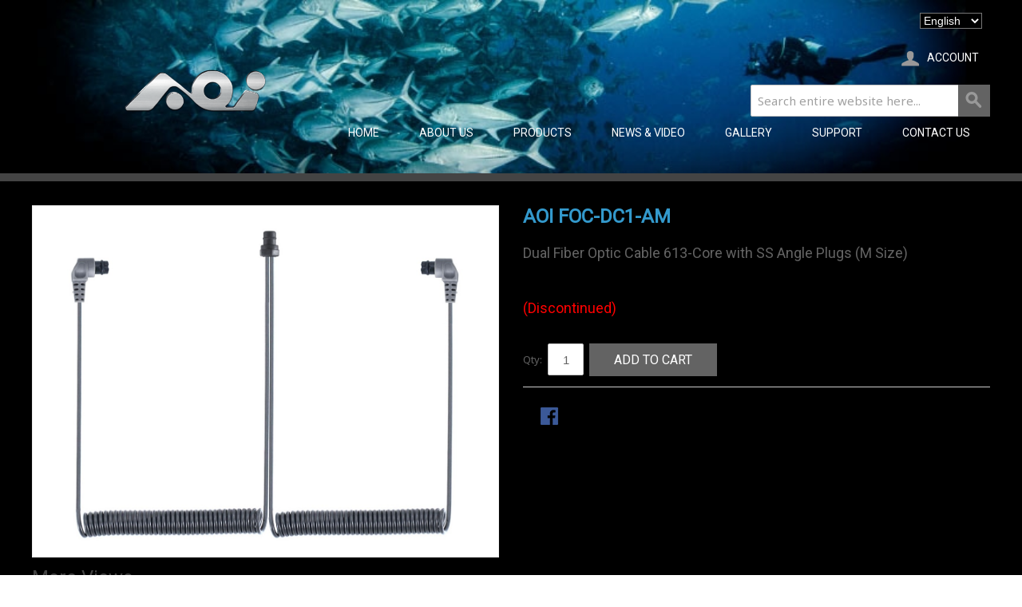

--- FILE ---
content_type: text/html; charset=UTF-8
request_url: https://www.aoi-uw.com/products/discontinue-items/aoi-foc-dc1-am.html
body_size: 6123
content:

<!DOCTYPE html>

<!--[if lt IE 7 ]> <html lang="en" id="top" class="no-js ie6"> <![endif]-->
<!--[if IE 7 ]>    <html lang="en" id="top" class="no-js ie7"> <![endif]-->
<!--[if IE 8 ]>    <html lang="en" id="top" class="no-js ie8"> <![endif]-->
<!--[if IE 9 ]>    <html lang="en" id="top" class="no-js ie9"> <![endif]-->
<!--[if (gt IE 9)|!(IE)]><!--> <html lang="en" id="top" class="no-js"> <!--<![endif]-->

<head>
<meta http-equiv="Content-Type" content="text/html; charset=utf-8" />
<title>AOI FOC-DC1-AM - DISCONTINUED ITEMS - PRODUCTS | AOI LTD.</title>
<meta name="description" content="&lt;table border=&quot;0&quot; cellpadding=&quot;0&quot; cellspacing=&quot;0&quot; style=&quot;width: 100%;&quot;&gt;&lt;colgroup&gt;&lt;col /&gt;&lt;col /&gt;&lt;/colgroup&gt;
&lt;tbody&gt;
&lt;tr style=&quot;background-color: #f5f5f5;&quot;&gt;
&lt;td style=&quot;text-align: center;&quot;&gt;MODEL&lt;/td&gt;
&lt;td colspan=&quot;3&quot; style=&quot;text-align: center;&quot;&gt;
&lt;p&gt;AOI " />
<meta name="keywords" content="AOI FOC-DC1-AM" />
<meta name="robots" content="INDEX,FOLLOW" />
<link rel="icon" href="https://www.aoi-uw.com/media/favicon/default/favicon.png" type="image/x-icon" />
<link rel="shortcut icon" href="https://www.aoi-uw.com/media/favicon/default/favicon.png" type="image/x-icon" />
<!--[if lt IE 7]>
<script type="text/javascript">
//<![CDATA[
    var BLANK_URL = 'https://www.aoi-uw.com/js/blank.html';
    var BLANK_IMG = 'https://www.aoi-uw.com/js/spacer.gif';
//]]>
</script>
<![endif]-->
<link rel="stylesheet" type="text/css" href="https://www.aoi-uw.com/js/calendar/calendar-win2k-1.css" />
<link rel="stylesheet" type="text/css" href="https://www.aoi-uw.com/skin/frontend/rwd/default/aw_blog/css/style.css" media="all" />
<link rel="stylesheet" type="text/css" href="https://www.aoi-uw.com/skin/frontend/base/default/css/modal.css" media="all" />
<link rel="stylesheet" type="text/css" href="https://www.aoi-uw.com/skin/frontend/wow/default/custom/custom.css" media="all" />
<link rel="stylesheet" type="text/css" href="https://www.aoi-uw.com/skin/frontend/wow/default/custom/slick-theme.css" media="all" />
<script type="text/javascript" src="https://www.aoi-uw.com/js/prototype/prototype.js"></script>
<script type="text/javascript" src="https://www.aoi-uw.com/js/lib/jquery/jquery-1.12.1.min.js"></script>
<script type="text/javascript" src="https://www.aoi-uw.com/js/lib/jquery/noconflict.js"></script>
<script type="text/javascript" src="https://www.aoi-uw.com/js/lib/ccard.js"></script>
<script type="text/javascript" src="https://www.aoi-uw.com/js/prototype/validation.js"></script>
<script type="text/javascript" src="https://www.aoi-uw.com/js/scriptaculous/builder.js"></script>
<script type="text/javascript" src="https://www.aoi-uw.com/js/scriptaculous/effects.js"></script>
<script type="text/javascript" src="https://www.aoi-uw.com/js/scriptaculous/dragdrop.js"></script>
<script type="text/javascript" src="https://www.aoi-uw.com/js/scriptaculous/controls.js"></script>
<script type="text/javascript" src="https://www.aoi-uw.com/js/scriptaculous/slider.js"></script>
<script type="text/javascript" src="https://www.aoi-uw.com/js/varien/js.js"></script>
<script type="text/javascript" src="https://www.aoi-uw.com/js/varien/form.js"></script>
<script type="text/javascript" src="https://www.aoi-uw.com/js/mage/translate.js"></script>
<script type="text/javascript" src="https://www.aoi-uw.com/js/mage/cookies.js"></script>
<script type="text/javascript" src="https://www.aoi-uw.com/js/varien/product.js"></script>
<script type="text/javascript" src="https://www.aoi-uw.com/js/varien/product_options.js"></script>
<script type="text/javascript" src="https://www.aoi-uw.com/js/varien/configurable.js"></script>
<script type="text/javascript" src="https://www.aoi-uw.com/js/calendar/calendar.js"></script>
<script type="text/javascript" src="https://www.aoi-uw.com/js/calendar/calendar-setup.js"></script>
<script type="text/javascript" src="https://www.aoi-uw.com/skin/frontend/rwd/default/js/lib/modernizr.custom.min.js"></script>
<script type="text/javascript" src="https://www.aoi-uw.com/skin/frontend/rwd/default/js/lib/selectivizr.js"></script>
<script type="text/javascript" src="https://www.aoi-uw.com/skin/frontend/rwd/default/js/lib/matchMedia.js"></script>
<script type="text/javascript" src="https://www.aoi-uw.com/skin/frontend/rwd/default/js/lib/matchMedia.addListener.js"></script>
<script type="text/javascript" src="https://www.aoi-uw.com/skin/frontend/rwd/default/js/lib/enquire.js"></script>
<script type="text/javascript" src="https://www.aoi-uw.com/skin/frontend/wow/default/js/app.js"></script>
<script type="text/javascript" src="https://www.aoi-uw.com/skin/frontend/rwd/default/js/lib/imagesloaded.js"></script>
<script type="text/javascript" src="https://www.aoi-uw.com/skin/frontend/rwd/default/js/minicart.js"></script>
<script type="text/javascript" src="https://www.aoi-uw.com/skin/frontend/wow/default/custom/custom.js"></script>
<script type="text/javascript" src="https://www.aoi-uw.com/skin/frontend/rwd/default/js/lib/elevatezoom/jquery.elevateZoom-3.0.8.min.js"></script>
<link href="https://www.aoi-uw.com/news/rss/index/store_id/1/" title="News" rel="alternate" type="application/rss+xml" />
<link rel="stylesheet" href="//fonts.googleapis.com/css?family=Noto+Sans:400,400i,700,700i|Noto+Serif:400,400i,700,700i" />
<link rel="stylesheet" href="//fonts.googleapis.com/css?family=Open+Sans:300,400,400i,600,700i,800,800i|Roboto" />
<link rel="canonical" href="https://www.aoi-uw.com/aoi-foc-dc1-am.html" />
<!--[if  (lte IE 8) & (!IEMobile)]>
<link rel="stylesheet" type="text/css" href="https://www.aoi-uw.com/skin/frontend/wow/default/css/styles-ie8.css" media="all" />
<![endif]-->
<!--[if (gte IE 9) | (IEMobile)]><!-->
<link rel="stylesheet" type="text/css" href="https://www.aoi-uw.com/skin/frontend/wow/default/css/styles.css" media="all" />
<!--<![endif]-->

<script type="text/javascript">
//<![CDATA[
Mage.Cookies.path     = '/';
Mage.Cookies.domain   = '.www.aoi-uw.com';
//]]>
</script>
<meta name="viewport" content="initial-scale=1.0, width=device-width" />

<script type="text/javascript">
//<![CDATA[
optionalZipCountries = ["HK","IE","MO","PA"];
//]]>
</script>
<link rel="stylesheet" type="text/css" href="//cdnjs.cloudflare.com/ajax/libs/uikit/2.27.4/css/uikit.min.css" /><script src="//cdnjs.cloudflare.com/ajax/libs/uikit/2.27.4/js/uikit.min.js"></script><link rel="stylesheet" type="text/css" href="//cdnjs.cloudflare.com/ajax/libs/uikit/2.27.4/css/components/slideshow.min.css" /><script src="//cdnjs.cloudflare.com/ajax/libs/uikit/2.27.4/js/components/slideshow.min.js"></script><script src="//cdnjs.cloudflare.com/ajax/libs/uikit/2.27.4/js/components/slideshow-fx.min.js"></script><link rel="stylesheet" type="text/css" href="//cdnjs.cloudflare.com/ajax/libs/uikit/2.27.4/css/components/dotnav.min.css" /><link rel="stylesheet" type="text/css" href="//cdnjs.cloudflare.com/ajax/libs/uikit/2.27.4/css/components/slidenav.min.css" /><link rel="stylesheet" type="text/css" href="//cdn.jsdelivr.net/jquery.slick/1.6.0/slick.css" /><script src="//cdnjs.cloudflare.com/ajax/libs/typed.js/1.1.7/typed.min.js"></script><link rel="stylesheet" type="text/css" href="//cdnjs.cloudflare.com/ajax/libs/font-awesome/4.7.0/css/font-awesome.min.css" /><link rel="stylesheet" type="text/css" href="//cdnjs.cloudflare.com/ajax/libs/animate.css/3.5.2/animate.min.css" /><link rel="stylesheet" type="text/css" href="//cdnjs.cloudflare.com/ajax/libs/hover.css/2.1.1/css/hover-min.css" /><script type="text/javascript">//<![CDATA[
        var Translator = new Translate([]);
        //]]></script></head>
<body class=" catalog-product-view catalog-product-view product-aoi-foc-dc1-am categorypath-products-discontinue-items-html category-discontinue-items">
<div class="wrapper">
        <noscript>
        <div class="global-site-notice noscript">
            <div class="notice-inner">
                <p>
                    <strong>JavaScript seems to be disabled in your browser.</strong><br />
                    You must have JavaScript enabled in your browser to utilize the functionality of this website.                </p>
            </div>
        </div>
    </noscript>
    <div class="page">
        <div class="my-header-container">
  <div class="header-language-background">
    <div class="header-language-container">
      <div class="store-language-container">
        <div class="form-language">
    <label for="select-language">Your Language:</label>
    <select id="select-language" title="Your Language" onchange="window.location.href=this.value">
                    <option value="https://www.aoi-uw.com/products/discontinue-items/aoi-foc-dc1-am.html?___store=default&amp;___from_store=default" selected="selected">English</option>
                    <option value="https://www.aoi-uw.com/products/discontinue-items/aoi-foc-dc1-am.html?___store=tc&amp;___from_store=default">繁體中文</option>
                    <option value="https://www.aoi-uw.com/products/discontinue-items/aoi-foc-dc1-am.html?___store=sc&amp;___from_store=default">简体中文</option>
        </select>
</div>
      </div>

      
      <p class="welcome-msg"> </p>
    </div>
  </div>

  <div class="page-headercontainerx">
    <header id="header" class="page-header">
      <div class="page-header-container">
        <a class="logo" href="https://www.aoi-uw.com/">
          <img src="https://www.aoi-uw.com/skin/frontend/wow/default/images/logo.png" alt="AOI LTD." class="large" />
          <img src="https://www.aoi-uw.com/skin/frontend/wow/default/images/logo.png" alt="AOI LTD." class="small" />
        </a>

        

        <!-- Navigation Large -->
        <div id="header-navx" class="skip-content menu-large">
          
    <nav id="nav">
        <ol class="nav-primary">
            <li class="level0 first home"><a class="level0" href="https://www.aoi-uw.com/">Home</a></li><li  class="level0 nav-1 first"><a href="https://www.aoi-uw.com/about-us.html" class="level0 ">ABOUT US</a></li><li  class="level0 nav-2 parent"><a href="https://www.aoi-uw.com/products.html" class="level0 has-children">PRODUCTS</a><ul class="level0"><li  class="level1 nav-2-1 first"><a href="https://www.aoi-uw.com/products/housings.html" class="level1 ">UNDERWATER CAMERA HOUSINGS &amp; ACCESSORIES</a></li><li  class="level1 nav-2-2"><a href="https://www.aoi-uw.com/products/strobe-lights.html" class="level1 ">STROBES &amp; ACCESSORIES</a></li><li  class="level1 nav-2-3"><a href="https://www.aoi-uw.com/products/video-lights.html" class="level1 ">VIDEO LIGHTS &amp; ACCESORIES</a></li><li  class="level1 nav-2-4"><a href="https://www.aoi-uw.com/products/dive-torchs.html" class="level1 ">DIVE TORCHS &amp; ACCESORIES</a></li><li  class="level1 nav-2-5"><a href="https://www.aoi-uw.com/products/wet-lenses.html" class="level1 ">WET LENSES &amp; ACCESSORIES</a></li><li  class="level1 nav-2-6"><a href="https://www.aoi-uw.com/products/lens-ports.html" class="level1 ">LENS PORTS &amp; ACCESSORIES</a></li><li  class="level1 nav-2-7"><a href="https://www.aoi-uw.com/products/arm-tray.html" class="level1 ">TRAYS,ARMS,CLAMPS &amp; ACCESSORIES</a></li><li  class="level1 nav-2-8"><a href="https://www.aoi-uw.com/products/quick-release-system.html" class="level1 ">QUICK RELEASE SYSTEM</a></li><li  class="level1 nav-2-9"><a href="https://www.aoi-uw.com/products/fiber-optical-cables.html" class="level1 ">FIBER OPTICAL CABLES</a></li><li  class="level1 nav-2-10"><a href="https://www.aoi-uw.com/products/accesories.html" class="level1 ">OTHERS</a></li><li  class="level1 nav-2-11 last"><a href="https://www.aoi-uw.com/products/discontinue-items.html" class="level1 ">DISCONTINUED ITEMS</a></li><li class="level1 view-all"><a class="level1" href="https://www.aoi-uw.com/products.html">View All PRODUCTS</a></li></ul></li><li  class="level0 nav-3"><a href="https://www.aoi-uw.com/news-video.html" class="level0 ">NEWS &amp; VIDEO</a></li><li  class="level0 nav-4"><a href="https://www.aoi-uw.com/gallery.html" class="level0 ">GALLERY</a></li><li  class="level0 nav-5 parent"><a href="https://www.aoi-uw.com/support.html" class="level0 has-children">SUPPORT</a><ul class="level0"><li  class="level1 nav-5-1 first"><a href="https://www.aoi-uw.com/support/product-warranty-registration.html" class="level1 ">PRODUCT WARRANTY</a></li><li  class="level1 nav-5-2 last"><a href="https://www.aoi-uw.com/support/repairs-services.html" class="level1 ">REPAIRS &amp; SERVICES</a></li><li class="level1 view-all"><a class="level1" href="https://www.aoi-uw.com/support.html">View All SUPPORT</a></li></ul></li><li  class="level0 nav-6 last"><a href="https://www.aoi-uw.com/contact-us.html" class="level0 ">CONTACT US</a></li>        </ol>
    </nav>
        </div>

        <div class="store-language-container"></div>

        <!-- Skip Links -->

        <div class="skip-links">
          <a href="#header-nav" class="skip-link skip-nav">
            <span class="icon"></span>
            <span class="label">Menu</span>
          </a>

          <a href="#header-search" class="skip-link skip-search">
            <span class="icon"></span>
            <span class="label"></span>
          </a>

          <div class="account-cart-wrapper">
            <a href="https://www.aoi-uw.com/customer/account/" data-target-element="#header-account" class="skip-link skip-account">
              <span class="icon"></span>
              <span class="label">Account</span>
            </a>

            <!-- Cart -->

            <div class="header-minicart">
                          </div>

          </div>

        </div>



        <!-- Skip Links -->

        <!-- <div class="skip-links"> -->


        <!--             <a href="#header-search" class="skip-link skip-search">
                <span class="icon"></span>
                <span class="label"></span>
            </a> -->

        <!-- <div class="account-cart-wrapper"> -->

        <!-- Cart -->

        <div class="header-minicart header-minicartx">
                  </div>
        <!-- </div> -->


        <!-- </div> -->

        <!-- Navigation Small -->

        <div id="header-nav" class="skip-content menu-small">
          
    <nav id="nav">
        <ol class="nav-primary">
            <li class="level0 first home"><a class="level0" href="https://www.aoi-uw.com/">Home</a></li><li  class="level0 nav-1 first"><a href="https://www.aoi-uw.com/about-us.html" class="level0 ">ABOUT US</a></li><li  class="level0 nav-2 parent"><a href="https://www.aoi-uw.com/products.html" class="level0 has-children">PRODUCTS</a><ul class="level0"><li  class="level1 nav-2-1 first"><a href="https://www.aoi-uw.com/products/housings.html" class="level1 ">UNDERWATER CAMERA HOUSINGS &amp; ACCESSORIES</a></li><li  class="level1 nav-2-2"><a href="https://www.aoi-uw.com/products/strobe-lights.html" class="level1 ">STROBES &amp; ACCESSORIES</a></li><li  class="level1 nav-2-3"><a href="https://www.aoi-uw.com/products/video-lights.html" class="level1 ">VIDEO LIGHTS &amp; ACCESORIES</a></li><li  class="level1 nav-2-4"><a href="https://www.aoi-uw.com/products/dive-torchs.html" class="level1 ">DIVE TORCHS &amp; ACCESORIES</a></li><li  class="level1 nav-2-5"><a href="https://www.aoi-uw.com/products/wet-lenses.html" class="level1 ">WET LENSES &amp; ACCESSORIES</a></li><li  class="level1 nav-2-6"><a href="https://www.aoi-uw.com/products/lens-ports.html" class="level1 ">LENS PORTS &amp; ACCESSORIES</a></li><li  class="level1 nav-2-7"><a href="https://www.aoi-uw.com/products/arm-tray.html" class="level1 ">TRAYS,ARMS,CLAMPS &amp; ACCESSORIES</a></li><li  class="level1 nav-2-8"><a href="https://www.aoi-uw.com/products/quick-release-system.html" class="level1 ">QUICK RELEASE SYSTEM</a></li><li  class="level1 nav-2-9"><a href="https://www.aoi-uw.com/products/fiber-optical-cables.html" class="level1 ">FIBER OPTICAL CABLES</a></li><li  class="level1 nav-2-10"><a href="https://www.aoi-uw.com/products/accesories.html" class="level1 ">OTHERS</a></li><li  class="level1 nav-2-11 last"><a href="https://www.aoi-uw.com/products/discontinue-items.html" class="level1 ">DISCONTINUED ITEMS</a></li><li class="level1 view-all"><a class="level1" href="https://www.aoi-uw.com/products.html">View All PRODUCTS</a></li></ul></li><li  class="level0 nav-3"><a href="https://www.aoi-uw.com/news-video.html" class="level0 ">NEWS &amp; VIDEO</a></li><li  class="level0 nav-4"><a href="https://www.aoi-uw.com/gallery.html" class="level0 ">GALLERY</a></li><li  class="level0 nav-5 parent"><a href="https://www.aoi-uw.com/support.html" class="level0 has-children">SUPPORT</a><ul class="level0"><li  class="level1 nav-5-1 first"><a href="https://www.aoi-uw.com/support/product-warranty-registration.html" class="level1 ">PRODUCT WARRANTY</a></li><li  class="level1 nav-5-2 last"><a href="https://www.aoi-uw.com/support/repairs-services.html" class="level1 ">REPAIRS &amp; SERVICES</a></li><li class="level1 view-all"><a class="level1" href="https://www.aoi-uw.com/support.html">View All SUPPORT</a></li></ul></li><li  class="level0 nav-6 last"><a href="https://www.aoi-uw.com/contact-us.html" class="level0 ">CONTACT US</a></li>        </ol>
    </nav>
        </div>

        <!-- Search -->

        <div id="header-search" class="skip-content">
          
<form id="search_mini_form" action="https://www.aoi-uw.com/catalogsearch/result/" method="get">
    <div class="input-box">
        <label for="search">Search:</label>
        <input id="search" type="search" name="q" value="" class="input-text required-entry" maxlength="128" placeholder="Search entire website here..." />
        <button type="submit" title="Search" class="button search-button"><span><span>Search</span></span></button>
    </div>

    <div id="search_autocomplete" class="search-autocomplete"></div>
    <script type="text/javascript">
    //<![CDATA[
        var searchForm = new Varien.searchForm('search_mini_form', 'search', '');
        searchForm.initAutocomplete('https://www.aoi-uw.com/catalogsearch/ajax/suggest/', 'search_autocomplete');
    //]]>
    </script>
</form>
        </div>

        <!-- Account -->

        <div id="header-account" class="skip-content">
                  </div>
        <!-- Navigation Large -->
        <!-- <div id="header-nav" class="skip-content menu-large">
     </div> -->


        
        <script>
          $j("#header-cart").attr("id", "newId");
        </script>

      </div>

    </header>
  </div>

</div>                                                <div class="main-container col1-layout">
            <div class="main">
                <div class="breadcrumbs">
    <ul>
                    <li class="home">
                            <a href="https://www.aoi-uw.com/" title="Go to Home Page">Home</a>
                                        <span>/ </span>
                        </li>
                    <li class="category7">
                            <a href="https://www.aoi-uw.com/products.html" title="">PRODUCTS</a>
                                        <span>/ </span>
                        </li>
                    <li class="category24">
                            <a href="https://www.aoi-uw.com/products/discontinue-items.html" title="">DISCONTINUED ITEMS</a>
                                        <span>/ </span>
                        </li>
                    <li class="product">
                            <strong>AOI FOC-DC1-AM</strong>
                                    </li>
            </ul>
</div>
                <div class="col-main">
                                        <script type="text/javascript">
    var optionsPrice = new Product.OptionsPrice([]);
</script>
<div id="messages_product_view"></div>
<div class="product-view">
    <div class="product-essential">
        <form action="https://www.aoi-uw.com/checkout/cart/add/uenc/aHR0cHM6Ly93d3cuYW9pLXV3LmNvbS9wcm9kdWN0cy9kaXNjb250aW51ZS1pdGVtcy9hb2ktZm9jLWRjMS1hbS5odG1sP19fX1NJRD1V/product/119/form_key/WGSDF70SldRwJX5f/" method="post" id="product_addtocart_form">
            <input name="form_key" type="hidden" value="WGSDF70SldRwJX5f" />
            <div class="no-display">
                <input type="hidden" name="product" value="119" />
                <input type="hidden" name="related_product" id="related-products-field" value="" />
            </div>

            <div class="product-img-box">
                <div class="product-name">
                    <h1>AOI FOC-DC1-AM</h1>
                </div>
                <div class="product-image product-image-zoom">
    <div class="product-image-gallery">
        <img id="image-main"
             class="gallery-image visible"
             src="https://www.aoi-uw.com/media/catalog/product/cache/1/image/9df78eab33525d08d6e5fb8d27136e95/a/o/aoi_foc-dc1-am.jpg"
             alt="AOI FOC-DC1-AM"
             title="AOI FOC-DC1-AM" />

                                <img id="image-0"
                 class="gallery-image"
                 src="https://www.aoi-uw.com/media/catalog/product/cache/1/image/1800x/040ec09b1e35df139433887a97daa66f/a/o/aoi_foc-dc1-am.jpg"
                 data-zoom-image="https://www.aoi-uw.com/media/catalog/product/cache/1/image/1800x/040ec09b1e35df139433887a97daa66f/a/o/aoi_foc-dc1-am.jpg" />
                        </div>
</div>

<div class="more-views">
    <h2>More Views</h2>
    <ul class="product-image-thumbs">
                    <li>
            <a class="thumb-link" href="#" title="" data-image-index="0">
                <img src="https://www.aoi-uw.com/media/catalog/product/cache/1/thumbnail/75x/9df78eab33525d08d6e5fb8d27136e95/a/o/aoi_foc-dc1-am.jpg"
                     width="75" height="75" alt="" />
            </a>
        </li>
                </ul>
</div>

            </div>

            <div class="product-shop">
                <div class="product-name">
                    <span class="h1">AOI FOC-DC1-AM</span>
                </div>

                <div class="price-info">
                                                                            </div>

                <div class="extra-info">
                                                    <p class="availability in-stock">
            <span class="label"></span>
            <span class="value"></span>
        </p>
                    </div>

                
                                    <div class="short-description">
                        <div class="std"><p><span style="font-size: large;">Dual Fiber Optic Cable 613-Core with SS Angle Plugs (M Size)</span></p><br />
<p><span style="font-size: large; color: #ff0000;">(Discontinued)</span></p></div>
                    </div>
                



                
                
            </div>

            <div class="add-to-cart-wrapper">
                
                
                                    <div class="add-to-box">
                                                        <div class="add-to-cart">
                <div class="qty-wrapper">
            <label for="qty">Qty:</label>
            <input type="text" pattern="\d*(\.\d+)?" name="qty" id="qty" maxlength="12" value="1" title="Qty" class="input-text qty" />
        </div>
                <div class="add-to-cart-buttons">
            <button type="button" title="Add to Cart" class="button btn-cart" onclick="productAddToCartForm.submit(this)"><span><span>Add to Cart</span></span></button>
                    </div>
    </div>
                                                                            

<ul class="add-to-links">

</ul>

                        

<ul class="sharing-links">
    
                    <li>
                <a href="http://www.facebook.com/sharer.php?s=100&p[url]=https%3A%2F%2Fwww.aoi-uw.com%2Faoi-foc-dc1-am.html%3F___SID%3DU&p[images][0]=https%3A%2F%2Fwww.aoi-uw.com%2Fmedia%2Fcatalog%2Fproduct%2Fcache%2F1%2Fimage%2F9df78eab33525d08d6e5fb8d27136e95%2Fa%2Fo%2Faoi_foc-dc1-am.jpg&p[title]=AOI+FOC-DC1-AM&p[summary]=%3Cp%3E%3Cspan+style%3D%22font-size%3A+large%3B%22%3EDual+Fiber+Optic+Cable+613-Core+with+SS+Angle+Plugs+%28M+Size%29%3C%2Fspan%3E%3C%2Fp%3E%3Cbr+%2F%3E%0D%0A%3Cp%3E%3Cspan+style%3D%22font-size%3A+large%3B+color%3A+%23ff0000%3B%22%3E%28Discontinued%29%3C%2Fspan%3E%3C%2Fp%3E" target="_blank" title="Share on Facebook" class="link-facebook">
            Share Facebook        </a>
    </li>
    <li>
        <a href="http://twitter.com/home?status=AOI+FOC-DC1-AM+https%3A%2F%2Fwww.aoi-uw.com%2Faoi-foc-dc1-am.html%3F___SID%3DU" target="_blank" title="Share on Twitter" class="link-twitter">Share on Twitter</a>
    </li>
</ul>


                    </div>
                    <!--<div class="add-to-pdf">-->
                    <!--    <ul class="support-links">-->
                    <!--        <li><a target="_blank"  href="/support.html" class="link-support" title="support"><img alt="" src="/media/wysiwyg/photo.png" /><p>PDF Download</p></a></li>-->
                    <!--    </ul>-->
                    <!--</div>-->
                                                </div>

            
            <div class="clearer"></div>
                    </form>
        <script type="text/javascript">
        //<![CDATA[
            var productAddToCartForm = new VarienForm('product_addtocart_form');
            productAddToCartForm.submit = function(button, url) {
                if (this.validator.validate()) {
                    var form = this.form;
                    var oldUrl = form.action;

                    if (url) {
                       form.action = url;
                    }
                    var e = null;
                    try {
                        this.form.submit();
                    } catch (e) {
                    }
                    this.form.action = oldUrl;
                    if (e) {
                        throw e;
                    }

                    if (button && button != 'undefined') {
                        button.disabled = true;
                    }
                }
            }.bind(productAddToCartForm);

            productAddToCartForm.submitLight = function(button, url){
                if(this.validator) {
                    var nv = Validation.methods;
                    delete Validation.methods['required-entry'];
                    delete Validation.methods['validate-one-required'];
                    delete Validation.methods['validate-one-required-by-name'];
                    // Remove custom datetime validators
                    for (var methodName in Validation.methods) {
                        if (methodName.match(/^validate-datetime-.*/i)) {
                            delete Validation.methods[methodName];
                        }
                    }

                    if (this.validator.validate()) {
                        if (url) {
                            this.form.action = url;
                        }
                        this.form.submit();
                    }
                    Object.extend(Validation.methods, nv);
                }
            }.bind(productAddToCartForm);
        //]]>
        </script>
    </div>

        <div class="product-collateral toggle-content tabs">
                    <dl id="collateral-tabs" class="collateral-tabs">

                                                    <dt class="tab"><span>
                    Specifications                                        </span></dt>
                    <dd class="tab-container">
                        <div class="tab-content">    <h2>Details</h2>
    <div class="std">
        <table border="0" cellpadding="0" cellspacing="0" style="width: 100%;"><colgroup><col /><col /></colgroup>
<tbody>
<tr style="background-color: #f5f5f5;">
<td style="text-align: center;">MODEL</td>
<td colspan="3" style="text-align: center;">
<p>AOI FOC-DC1-AM</p>
</td>
</tr>
<tr>
<td class="xl113" height="29" style="text-align: center;" width="145">DESCRIPTION</td>
<td class="xl116" colspan="3" style="text-align: center;">Dual Fiber Optic Cable 613-Core with SS Angle Plugs (M Size)</td>
</tr>
<tr style="background-color: #f5f5f5;">
<td class="xl113" height="29" style="text-align: center;" width="145">PLUGS MATERIAL</td>
<td class="xl116" colspan="3" style="text-align: center;">PC / TPE</td>
</tr>
<tr style="background-color: #ffffff;">
<td class="xl113" height="29" style="text-align: center;" width="145">DIMENSIONS&nbsp;(LL / RL / CL)</td>
<td class="xl116" colspan="3" style="text-align: center;">210MM / 155MM / 93MM</td>
</tr>
<tr style="background-color: #f5f5f5;">
<td class="xl113" height="29" style="text-align: center;" width="145">DIAMETER CORES / CABLE</td>
<td class="xl116" colspan="3" style="text-align: center;">1.5MM / 2.2MM</td>
</tr>
<tr style="background-color: #ffffff;">
<td class="xl113" height="29" style="text-align: center;" width="145">NUMBER OF TURNS</td>
<td class="xl116" colspan="3" style="text-align: center;">42turns / coil</td>
</tr>
<tr style="background-color: #f5f5f5;">
<td class="xl113" height="29" style="text-align: center;" width="145">COILS DIAMETER</td>
<td class="xl116" colspan="3" style="text-align: center;">13MM</td>
</tr>
<tr style="background-color: #ffffff;">
<td class="xl113" height="29" style="text-align: center;" width="145">WEIGHT</td>
<td class="xl116" colspan="3" style="text-align: center;">18.6 g</td>
</tr>
<tr style="background-color: #f5f5f5;">
<td class="xl113" height="29" style="text-align: center;" width="145">PLUGS COLOUR</td>
<td class="xl116" colspan="3" style="text-align: center;">Light Gray</td>
</tr>
</tbody>
</table>
<p></p>
<hr noshade="noshade" size="2" style="height: 2px; border-width: 1px; border-style: solid; border-color: #CCCCCC; color: #ffffff;" />
<p>*Specifications and Appearances are subject to change without prior notice.</p>    </div>
</div>
                    </dd>

                
                                                                <dt class="tab"><span>
                    Download                                        </span></dt>
                    <dd class="tab-container">
                        <div class="tab-content">    <h2>Additional Information</h2>
    <table class="data-table" id="product-attribute-specs-table">
        <col width="25%" />
        <col />
        <tbody>
                    <tr>
                <th class="label">Download</th>
                <td class="data"><div class="productpdfx">
<div class="productpdfimagex"><a href="https://www.aoi-uw.com/media/wysiwyg/AOI_FOC-DC1-AM_Specifications_1.pdf" target="_blank"><img alt="" src="https://www.aoi-uw.com/media/wysiwyg/pdf.png" /></a></div>
<div class="productpdftextx">
<p><a href="https://www.aoi-uw.com/media/wysiwyg/AOI_FOC-DC1-AM_Specifications_1.pdf" target="_blank">AOI FOC-DC1-AM&nbsp;Specifications</a></p>
</div>
</div></td>
            </tr>
                </tbody>
    </table>
    <script type="text/javascript">decorateTable('product-attribute-specs-table')</script>
</div>
                    </dd>

                
                                                    </dl>
                </div>

        
</div>

<script type="text/javascript">
    var lifetime = 3600;
    var expireAt = Mage.Cookies.expires;
    if (lifetime > 0) {
        expireAt = new Date();
        expireAt.setTime(expireAt.getTime() + lifetime * 1000);
    }
    Mage.Cookies.set('external_no_cache', 1, expireAt);
</script>
                </div>
            </div>
        </div>
                                                        <div class="footer-container">
    <div class="footer">
                <address class="copyright">
	        <span class="left">COPYRIGHT &copy; <script>document.write(new Date().getFullYear());</script> AOI LTD. All Rights Reserved.</span>
	        <!--<div class="right"><a href="http://www.wowcreative.hk/web-design.html/" target="_blank">網頁設計</a>由WOW<a href="http://www.wowcreative.hk/" target="_blank">網頁設計公司</a>提供</div>-->
        </address>
    </div>
</div>

<script>

/*---------------------------Header Menu Open in New Page------------------------------*/

// function resizing(){
//     var windowSize = $j(document).width() + 17;
//     if (windowSize > 770) {
//         $j(".level0").attr("target", "_blank");
//         $j(".level1").attr("target", "_blank");
// } else if (windowSize <= 770){
//         $j(".level0").attr("target", "");
//         $j(".level1").attr("target", "");
// }
// };



// resizing();

// $j(window).resize(function(){
//     resizing();
// });


/*---------------------------Homepage Button Hover Change Image------------------------------*/
// $j(".homeimgcontentx1 img").hover(function(){
//     $j(this).fadeOut(100, function () {
//     $j(this).attr("src", "/media/wysiwyg/buttontext-03b.png");
//     $j(this).fadeIn(100);
//     });
// }, function(){
//     $j(this).attr("src", "/media/wysiwyg/button-01.png");
// });

// $j(".homeimgcontentx2 img").hover(function(){
//     $j(this).fadeOut(100, function () {
//     $j(this).attr("src", "/media/wysiwyg/buttontext-02b.png");
//     $j(this).fadeIn(100);
//     });
// },function(){
//     $j(this).attr("src", "/media/wysiwyg/button-02.png");
// });

// $j(".homeimgcontentx3 img").hover(function(){
//     $j(this).fadeOut(100, function () {
//     $j(this).attr("src", "/media/wysiwyg/buttontext-01b.png");
//     $j(this).fadeIn(100);
//     });
// }, function(){
//     $j(this).attr("src", "/media/wysiwyg/button-03.png");
// });
</script>
                

    </div>
</div>
</body>
</html>

--- FILE ---
content_type: text/css
request_url: https://www.aoi-uw.com/skin/frontend/rwd/default/aw_blog/css/style.css
body_size: 594
content:
.postWrapper {
    padding-bottom: 25px;
    clear: both;
}

.postTitle {
    border-bottom-width: 1px;
    border-bottom-style: solid;
    border-bottom-color: #DDDDDD;
    margin-bottom: 15px;
}

.postTitle h1 {
    font-size: 20px;
    font-weight: normal;
    margin: 0px;
    padding: 0px;
    color: #636363;
}

.postTitle h2 {
    font-size: 20px;
    font-weight: normal;
    margin: 0px;
    padding: 0px;
}

.postTitle h3 {
    font-size: 10px;
    margin: 0px;
    padding-top: 2px;
    padding-right: 0px;
    padding-bottom: 2px;
    padding-left: 0px;
}

.postContent {
    padding-bottom: 10px;
}

.postContent ul{
    list-style: disc outside;
    margin-bottom: 1.5em;
}

.postContent ul li{
    margin-left: 2em;
}

.postContent ol{
    list-style: decimal outside;
    margin-bottom: 1.5em;
}

.postContent ol li{
    margin-left: 2em;
}

.postDetails {

}

.postBookmarks {
    padding-bottom: 10px;
}

.postBookmarks h4 {

    font-size: 12px;
    font-weight: bold;
}

.postBookmarks a.bm {
    display: inline-block;
}

.postBookmarks img {
    display: inline;
}

.commentWrapper {
    padding-bottom: 15px;
}

.commentTitle {
    border-bottom: 1px solid #dddddd;
    margin-bottom: 15px;
}

.commentTitle div {
    font-size: 20px;
    font-weight: normal;
    margin: 0;
    padding: 0;
    color: #636363;
    font-family: "Raleway","Helvetica Neue",Verdana,Arial,sans-serif;
    font-style: normal;
    line-height: 1.2;
    text-rendering: optimizelegibility;
    text-transform: uppercase;
}

.commentContent {
    padding-bottom: 0px;
}

.commentDetails {
    margin-bottom: 5px;
    padding: 0px;
}

.commentDetails h4.username {
    display: inline;
}

.postError {
    font-size: 16px;
}

.tags {
    font-weight: bold;
    padding-bottom: 10px;
}

.tags UL {
    display: inline;
}

.tags UL LI {
    font-weight: normal;
    display: inline;
    padding-right: 6px;
}

.tags h4 {
    font-size: 12px;
    font-weight: bold;
}

.menu-tags, .menu-categories, .menu-recent {
    margin: 5px 9px;
}

.menu-tags h5, .menu-categories h5, .menu-recent h5 {
    font-size: 11px;
}

.block-blog .menu-tags UL LI {
    display: inline;
    padding: 2px;
    margin-left: 10px;
}

.block-blog .menu-categories UL LI {
    margin-left: 10px;
}

.block-blog .menu-recent UL LI {
    margin-left: 10px;
}

.block-blog .menu-recent UL LI a, .block-blog .menu-categories UL LI a, .block-blog .menu-tags UL LI a {
    font-size: 11px;
}

.tagcloud {
    /* text-align:center; */
}

.tag-count-1 {
    font-size: 1em !important;
}

.tag-count-2 {
    font-size: 1.2em !important;
}

.tag-count-3 {
    font-size: 1.4em !important;
}

.tag-count-4 {
    font-size: 1.6em !important;
}

.tag-count-5 {
    font-size: 1.8em !important;
}

.tag-count-6 {
    font-size: 2em !important;
}

.tag-count-7 {
    font-size: 2em !important;
}

.tag-count-8 {
    font-size: 2em !important;
}

.tag-count-9 {
    font-size: 2em !important;
}

.tag-count-10 {
    font-size: 2em !important;
}

.block-blog .head h4 {
    padding-left: 20px;
}

.block-blog .block-title strong {
    background-image: url(../images/icon_blog.png);
    background-repeat: no-repeat;
    padding-left: 21px;
    text-align: left;
}

.postWrapper .poster {
    display: inline;
}

.input-box.aw-blog-comment-area {
    width: 100%;
}

.widget-latest .title {
    font-family: "Raleway","Helvetica Neue",Verdana,Arial,sans-serif;
    font-size: 24px;
    font-style: normal;
    font-weight: 400;
    line-height: 1.2;
    margin: 0 0 0.5em;
    text-rendering: optimizelegibility;
    text-transform: uppercase;
}

.widget-latest li {
    font-size: 12px;
    padding: 5px 10px;
}

.block-blog .menu-categories {
    margin: 0;
    padding: 5px 9px;
}

A.awblog_current_comment {
    text-decoration: none !important;
    font-weight: bold !important;
}


--- FILE ---
content_type: text/css
request_url: https://www.aoi-uw.com/skin/frontend/base/default/css/modal.css
body_size: 1521
content:
/**
 * CSS Modal
 * http://drublic.github.com/css-modal
 *
 * @author Hans Christian Reinl - @drublic
 */
/**
 * CSS Modal Configuration
 * http://drublic.github.com/css-modal
 *
 * @author Hans Christian Reinl - @drublic
 */
html {
  overflow-y: scroll;
  -webkit-overflow-scrolling: touch;
}

.has-overlay {
  overflow: hidden;
  height: auto;
}
.has-overlay > body {
  height: 100%;
  overflow: hidden;
}

.modal--fade, .modal--show {
  -webkit-transform: translate(0, 100%);
  -moz-transform: translate(0, 100%);
  -o-transform: translate(0, 100%);
  -ms-transform: translate(0, 100%);
  transform: translate(0, 100%);
  -webkit-transform: translate3d(0, 100%, 0);
  transform: translate3d(0, 100%, 0);
  position: fixed;
  top: 0;
  left: 0;
  right: 0;
  bottom: 0;
  z-index: 999;
  width: 0;
  height: 0;
  overflow: hidden;
  opacity: 0;
  display: none\9;
}
.modal--fade:target, .modal--show:target, .is-active.modal--fade, .is-active.modal--show {
  -webkit-transform: translate(0, 0);
  -moz-transform: translate(0, 0);
  -o-transform: translate(0, 0);
  -ms-transform: translate(0, 0);
  transform: translate(0, 0);
  width: auto;
  height: auto;
  opacity: 1;
}
.is-active.modal--fade, .is-active.modal--show {
  display: block\9;
  height: 100% \9;
  width: 100% \9;
}
.modal--fade:target, .modal--show:target, .is-active.modal--fade, .is-active.modal--show {
  display: block\9;
}
.modal--fade .modal-inner, .modal--show .modal-inner {
  position: absolute;
  top: 60px;
  left: 50%;
  z-index: 20;
  margin-left: -325px;
  width: 650px;
  overflow-x: hidden;
  -webkit-overflow-scrolling: touch;
}
.modal--fade .modal-inner > img, .modal--show .modal-inner > img,
.modal--fade .modal-inner > video,
.modal--show .modal-inner > video,
.modal--fade .modal-inner > iframe,
.modal--show .modal-inner > iframe {
  width: 100%;
  height: auto;
  min-height: 300px;
}
.modal--fade .modal-inner > img, .modal--show .modal-inner > img {
  width: auto;
  max-width: 100%;
}
.modal--fade .modal-inner iframe, .modal--show .modal-inner iframe {
  display: block;
  width: 100%;
  border: 0;
}
.modal--fade .modal-content, .modal--show .modal-content {
  position: relative;
  max-height: 400px;
  max-height: 60vh;
  overflow-x: hidden;
  overflow-y: auto;
  -webkit-overflow-scrolling: touch;
}
.modal--fade .modal-content > *, .modal--show .modal-content > * {
  max-width: 100%;
}
.modal--fade footer, .modal--show footer {
  border-top: 1px solid white;
  padding: 0 1.2em 18px;
  background: #f0f0f0;
  border-radius: 2px;
}
.modal--fade .modal-close, .modal--show .modal-close {
  display: block;
  height: 1px;
  clip: rect(0 0 0 0);
  margin: -1px;
  overflow: hidden;
}
.modal--fade .modal-close:focus:after, .modal--show .modal-close:focus:after {
  outline: 1px dotted;
  outline: -webkit-focus-ring-color auto 5px;
}
.modal--fade .modal-close:before, .modal--show .modal-close:before {
  content: '';
  position: absolute;
  top: 0;
  left: 0;
  right: 0;
  bottom: 0;
  z-index: 10;
}
.modal--fade .modal-close:after, .modal--show .modal-close:after {
  content: '\00d7';
  position: absolute;
  top: 35px;
  right: 50%;
  z-index: 20;
  margin-right: -325px;
}
@media screen and (max-width: 690px) {
  .modal--fade .modal-inner, .modal--show .modal-inner {
    width: auto;
    left: 20px;
    right: 20px;
    margin-left: 0;
  }
  .modal--fade .modal-close:after, .modal--show .modal-close:after {
    margin-right: 0 !important;
    right: 20px;
  }
}
@media screen and (max-width: 30em) {
  .modal--fade, .modal--show {
    -webkit-transform: translate(0, 400px);
    -webkit-transform: translate3d(0, 100%, 0);
    transform: translate3d(0, 100%, 0);
    -webkit-transition: opacity 1ms .25s;
    -moz-transition: opacity 1ms .25s;
    -o-transition: opacity 1ms .25s;
    -ms-transition: opacity 1ms .25s;
    transition: opacity 1ms .25s;
    display: block;
    right: auto;
    bottom: auto;
  }
  .modal--fade:target, .modal--show:target, .is-active.modal--fade, .is-active.modal--show {
    width: 100%;
    height: 100%;
  }
  .modal--fade:target .modal-close, .modal--show:target .modal-close, .is-active.modal--fade .modal-close, .is-active.modal--show .modal-close {
    display: block;
  }
  .modal--fade .modal-inner, .modal--show .modal-inner {
    -webkit-box-sizing: border-box;
    -moz-box-sizing: border-box;
    box-sizing: border-box;
    top: 0;
    left: 0;
    right: 0;
    height: 100%;
    overflow: auto;
  }
  .modal--fade .modal-content, .modal--show .modal-content {
    max-height: none;
    -ms-word-break: break-all;
    word-break: break-all;
    word-break: break-word;
    -webkit-hyphens: auto;
    -moz-hyphens: auto;
    hyphens: auto;
  }
  .modal--fade .modal-close, .modal--show .modal-close {
    display: none;
    right: auto;
  }
  .modal--fade .modal-close:before, .modal--show .modal-close:before {
    content: '';
    position: fixed;
    top: 0;
    left: 0;
    right: 0;
    z-index: 20;
  }
  .modal--fade .modal-close:after, .modal--show .modal-close:after {
    top: 5px !important;
    right: 5px;
    left: auto;
    margin-left: 0;
  }
}
@media screen and (max-height: 46em) and (min-width: 30em) {
  .modal--fade .modal-content, .modal--show .modal-content {
    max-height: 340px;
    max-height: 50vh;
  }
}
@media screen and (max-height: 36em) and (min-width: 30em) {
  .modal--fade .modal-content, .modal--show .modal-content {
    max-height: 265px;
    max-height: 40vh;
  }
}
.is-stacked.modal--fade, .is-stacked.modal--show {
  -webkit-transform: translate(0, 0) scale(1, 1);
  -moz-transform: translate(0, 0) scale(1, 1);
  -o-transform: translate(0, 0) scale(1, 1);
  -ms-transform: translate(0, 0) scale(1, 1);
  transform: translate(0, 0) scale(1, 1);
  opacity: 1;
}
.is-stacked.modal--fade .modal-inner, .is-stacked.modal--show .modal-inner {
  -webkit-animation: scaleDown .7s ease both;
  -moz-animation: scaleDown .7s ease both;
  animation: scaleDown .7s ease both;
}
.is-stacked.modal--fade .modal-close, .is-stacked.modal--show .modal-close {
  opacity: 0;
}
@media screen and (max-width: 30em) {
  .is-stacked.modal--fade, .is-stacked.modal--show {
    -webkit-animation: scaleDown .7s ease both;
    -moz-animation: scaleDown .7s ease both;
    animation: scaleDown .7s ease both;
  }
  .is-stacked.modal--fade .modal-inner, .is-stacked.modal--show .modal-inner {
    -webkit-animation: none;
    -moz-animation: none;
    animation: none;
  }
  .is-stacked.modal--fade .modal-close, .is-stacked.modal--show .modal-close {
    opacity: 1;
  }
}

/**
 * All animations for CSS Modal
 *
 * Available:
 * - %modal--transition-fade (fade)
 * - %modal--transition-zoomIn (zooms in)
 * - %modal--transition-plainScreen (hides background)
 *
 * Usage:
 *
 * .selector {
 * 		@extend %modal--transition-fade;
 * }
 *
 */
@media screen and (min-width: 30em) {
  .modal--fade {
    transition: opacity 0.4s;
  }
}

/**
 * CSS Modal Themes
 * http://drublic.github.com/css-modal
 *
 * @author Hans Christian Reinl - @drublic
 */
/*
 * Global Theme Styles
 */
.modal--fade, .modal--show {
  color: #222;
  line-height: 1.3;
}
.modal--fade .modal-inner, .modal--show .modal-inner {
  border-radius: 2px;
  background: #fff;
  -webkit-box-shadow: 0 0 30px rgba(0, 0, 0, 0.6);
  box-shadow: 0 0 30px rgba(0, 0, 0, 0.6);
  max-width: 100%;
  -webkit-transition: max-width 0.25s linear, margin-left 0.125s linear;
  transition: max-width 0.25s linear, margin-left 0.125s linear;
}
.modal--fade header, .modal--show header {
  border-bottom: 1px solid #ddd;
  padding: 0 1.2em;
}
.modal--fade header > h2, .modal--show header > h2 {
  margin: 0.5em 0;
}
.modal--fade .modal-content, .modal--show .modal-content {
  border-bottom: 1px solid #ddd;
  padding: 15px 1.2em;
}
.modal--fade footer, .modal--show footer {
  border-top: 1px solid white;
  padding: 0 1.2em 18px;
  background: #f0f0f0;
  border-radius: 2px;
}
.modal--fade .modal-close, .modal--show .modal-close {
  text-indent: -100px;
}
.modal--fade .modal-close:before, .modal--show .modal-close:before {
  background: url("[data-uri]");
}
.modal--fade .modal-close:after, .modal--show .modal-close:after {
  content: '\00d7';
  background: #fff;
  border-radius: 2px;
  padding: 2px 8px;
  font-size: 1.2em;
  text-decoration: none;
  text-indent: 0;
}
@media screen and (max-width: 30em) {
  .modal--fade .modal-close:before, .modal--show .modal-close:before {
    background: #27aae2;
    height: 3em;
    -webkit-box-shadow: 0 0 5px rgba(0, 0, 0, 0.6);
    box-shadow: 0 0 5px rgba(0, 0, 0, 0.6);
  }
  .modal--fade .modal-inner, .modal--show .modal-inner {
    padding-top: 3em;
    -webkit-box-shadow: none;
    box-shadow: none;
  }
  .modal--fade .modal-close, .modal--show .modal-close {
    text-decoration: none;
  }
  .modal--fade .modal-close:after, .modal--show .modal-close:after {
    content: attr(data-close);
    font-size: 1em;
    padding: 0.5em 1em;
  }
}

/*
 * Plain Screen Theme Styles
 */
/**
 * Apply the desired modal behavior to your container selector
 */


--- FILE ---
content_type: text/css
request_url: https://www.aoi-uw.com/skin/frontend/wow/default/custom/custom.css
body_size: 354
content:
/**
 * YouTube Responsive
 */
.video-container {
	position: relative;
	padding-bottom: 56.25%;
	padding-top: 30px;
	height: 0;
	overflow: hidden;
}

.video-container iframe,
.video-container object,
.video-container embed {
	position: absolute;
	top: 0;
	left: 0;
	width: 100%;
	height: 100%;
}

.sidebar .actions .button {
	color: white !important;
}

/**
 * Blog News
 */
.postTitle h3 {
	color: #dddddd;
}

.menu-tags h5, .menu-categories h5, .menu-recent h5 {
	color: #dddddd;
	font-size: 16px;
}

.block-blog .block-title strong {
	display: none;
}

.postTitle h1 {
	color: white !important;
}

.postTitle h2 a {
	color: red !important;
	font-size: 30px;
}

.postDetails {
	display: none !important;
}

.block-blog .menu-recent UL LI a,
.block-blog .menu-categories UL LI a,
.block-blog .menu-tags UL LI a {
	color: #b0e0e6 !important;
	font-size: 14px;
}

.postContent a,
.tags a {
	color: #b0e0e6 !important;
}

.postContent p,
.postContent li,
.postContent h1,
.postContent h2,
.postContent h3,
.postContent h4,
.postContent h5,
.postContent h6,
.postContent span,
.postContent div {
	color: #636363;
}

/**
 * Header
 */
.my-header-container {
	background: url(/media/wysiwyg/header-02.jpg) no-repeat center;
    background-size: cover;
    /*background-color: #000;*/
}

select#select-language {
	background-color: #000 !important;
	color: #fff !important;
}

.form-language label {
	visibility: hidden;
}

.header-language-background {
	padding: 0 !important;
}

@media (min-width: 768px) {
	.form-language {
		padding: 15px 0;
	}
}

.header-language-background .form-language {
	float: right !important;
}

.cms-page-view .std p {
	font-style: normal !important;
}

/**
 * Gallery
 */
#gallery .author {
	color: #f2f2f2 !important;
	font-size: 14px;
	margin-bottom: 0;
}

#gallery .uk-block {
	border-bottom: 1px solid #f2f2f2;
}

--- FILE ---
content_type: text/css
request_url: https://www.aoi-uw.com/skin/frontend/wow/default/css/styles.css
body_size: 43295
content:
/*
// ----------------------------------------------
// Usage example:
// For IE set $mq-support to false.
// Set the fixed value.
// Then use mixins to test whether styles should be applied.
// ----------------------------------------------

$mq-support: false;
$mq-fixed-value: 1024;

// Renders at fixed value
@include bp (min-width, 300px) {
    div { color:#000; }
}

// Doesn't render without MQ support
@include bp (min-width, 1200px) {
    div { color:#FFF; }
}

// Doesn't render without MQ support
@include bp (max-width, 300px) {
    div { color:#444; }
}

// Renders at fixed value
@include bp (max-width, 1200px) {
    div { color:#888; }
}c

// ----------------------------------------------
*/
/*! normalize.css v2.0.1 | MIT License | git.io/normalize */
/* ==========================================================================
   HTML5 display definitions
   ========================================================================== */
/*
 * Corrects `block` display not defined in IE 8/9.
 */
/* line 11, ../scss/vendor/_normalize.scss */
article,
aside,
details,
figcaption,
figure,
footer,
header,
hgroup,
nav,
section,
summary {
  display: block;
}

/*
 * Corrects `inline-block` display not defined in IE 8/9.
 */
/* line 29, ../scss/vendor/_normalize.scss */
audio,
canvas,
video {
  display: inline-block;
}

/*
 * Prevents modern browsers from displaying `audio` without controls.
 * Remove excess height in iOS 5 devices.
 */
/* line 40, ../scss/vendor/_normalize.scss */
audio:not([controls]) {
  display: none;
  height: 0;
}

/*
 * Addresses styling for `hidden` attribute not present in IE 8/9.
 */
/* line 49, ../scss/vendor/_normalize.scss */
[hidden] {
  display: none;
}

/* ==========================================================================
   Base
   ========================================================================== */
/*
 * 1. Sets default font family to sans-serif.
 * 2. Prevents iOS text size adjust after orientation change, without disabling
 *    user zoom.
 */
/* line 63, ../scss/vendor/_normalize.scss */
html {
  font-family: sans-serif;
  /* 1 */
  -webkit-text-size-adjust: 100%;
  /* 2 */
  -ms-text-size-adjust: 100%;
  /* 2 */
}

/*
 * Removes default margin.
 */
/* line 73, ../scss/vendor/_normalize.scss */
body {
  margin: 0;
}

/* ==========================================================================
   Links
   ========================================================================== */
/*
 * Addresses `outline` inconsistency between Chrome and other browsers.
 */
/* line 85, ../scss/vendor/_normalize.scss */
a:focus {
  outline: thin dotted;
}

/*
 * Improves readability when focused and also mouse hovered in all browsers.
 */
/* line 93, ../scss/vendor/_normalize.scss */
a:active,
a:hover {
  outline: 0;
}

/* ==========================================================================
   Typography
   ========================================================================== */
/*
 * Addresses `h1` font sizes within `section` and `article` in Firefox 4+,
 * Safari 5, and Chrome.
 */
/* line 107, ../scss/vendor/_normalize.scss */
h1 {
  font-size: 2em;
}

/*
 * Addresses styling not present in IE 8/9, Safari 5, and Chrome.
 */
/* line 115, ../scss/vendor/_normalize.scss */
abbr[title] {
  border-bottom: 1px dotted;
}

/*
 * Addresses style set to `bolder` in Firefox 4+, Safari 5, and Chrome.
 */
/* line 123, ../scss/vendor/_normalize.scss */
b,
strong {
  font-weight: bold;
}

/*
 * Addresses styling not present in Safari 5 and Chrome.
 */
/* line 132, ../scss/vendor/_normalize.scss */
dfn {
  font-style: italic;
}

/*
 * Addresses styling not present in IE 8/9.
 */
/* line 140, ../scss/vendor/_normalize.scss */
mark {
  background: #ff0;
  color: #000;
}

/*
 * Corrects font family set oddly in Safari 5 and Chrome.
 */
/* line 150, ../scss/vendor/_normalize.scss */
code,
kbd,
pre,
samp {
  font-family: monospace, serif;
  font-size: 1em;
}

/*
 * Improves readability of pre-formatted text in all browsers.
 */
/* line 162, ../scss/vendor/_normalize.scss */
pre {
  white-space: pre;
  white-space: pre-wrap;
  word-wrap: break-word;
}

/*
 * Sets consistent quote types.
 */
/* line 172, ../scss/vendor/_normalize.scss */
q {
  quotes: "\201C" "\201D" "\2018" "\2019";
}

/*
 * Addresses inconsistent and variable font size in all browsers.
 */
/* line 180, ../scss/vendor/_normalize.scss */
small {
  font-size: 80%;
}

/*
 * Prevents `sub` and `sup` affecting `line-height` in all browsers.
 */
/* line 188, ../scss/vendor/_normalize.scss */
sub,
sup {
  font-size: 75%;
  line-height: 0;
  position: relative;
  vertical-align: baseline;
}

/* line 196, ../scss/vendor/_normalize.scss */
sup {
  top: -0.5em;
}

/* line 200, ../scss/vendor/_normalize.scss */
sub {
  bottom: -0.25em;
}

/* ==========================================================================
   Embedded content
   ========================================================================== */
/*
 * Removes border when inside `a` element in IE 8/9.
 */
/* line 212, ../scss/vendor/_normalize.scss */
img {
  border: 0;
}

/*
 * Corrects overflow displayed oddly in IE 9.
 */
/* line 220, ../scss/vendor/_normalize.scss */
svg:not(:root) {
  overflow: hidden;
}

/* ==========================================================================
   Figures
   ========================================================================== */
/*
 * Addresses margin not present in IE 8/9 and Safari 5.
 */
/* line 232, ../scss/vendor/_normalize.scss */
figure {
  margin: 0;
}

/* ==========================================================================
   Forms
   ========================================================================== */
/*
 * Define consistent border, margin, and padding.
 */
/* line 244, ../scss/vendor/_normalize.scss */
fieldset {
  border: 1px solid #c0c0c0;
  margin: 0 2px;
  padding: 0.35em 0.625em 0.75em;
}

/*
 * 1. Corrects color not being inherited in IE 8/9.
 * 2. Remove padding so people aren't caught out if they zero out fieldsets.
 */
/* line 255, ../scss/vendor/_normalize.scss */
legend {
  border: 0;
  /* 1 */
  padding: 0;
  /* 2 */
}

/*
 * 1. Corrects font family not being inherited in all browsers.
 * 2. Corrects font size not being inherited in all browsers.
 * 3. Addresses margins set differently in Firefox 4+, Safari 5, and Chrome
 */
/* line 266, ../scss/vendor/_normalize.scss */
button,
input,
select,
textarea {
  font-family: inherit;
  /* 1 */
  font-size: 100%;
  /* 2 */
  margin: 0;
  /* 3 */
}

/*
 * Addresses Firefox 4+ setting `line-height` on `input` using `!important` in
 * the UA stylesheet.
 */
/* line 280, ../scss/vendor/_normalize.scss */
button,
input {
  line-height: normal;
}

/*
 * 1. Avoid the WebKit bug in Android 4.0.* where (2) destroys native `audio`
 *    and `video` controls.
 * 2. Corrects inability to style clickable `input` types in iOS.
 * 3. Improves usability and consistency of cursor style between image-type
 *    `input` and others.
 */
/* line 293, ../scss/vendor/_normalize.scss */
button,
html input[type="button"],
input[type="reset"],
input[type="submit"] {
  -webkit-appearance: button;
  /* 2 */
  cursor: pointer;
  /* 3 */
}

/*
 * Re-set default cursor for disabled elements.
 */
/* line 305, ../scss/vendor/_normalize.scss */
button[disabled],
input[disabled] {
  cursor: default;
}

/*
 * 1. Addresses box sizing set to `content-box` in IE 8/9.
 * 2. Removes excess padding in IE 8/9.
 */
/* line 315, ../scss/vendor/_normalize.scss */
input[type="checkbox"],
input[type="radio"] {
  box-sizing: border-box;
  /* 1 */
  padding: 0;
  /* 2 */
}

/*
 * 1. Addresses `appearance` set to `searchfield` in Safari 5 and Chrome.
 * 2. Addresses `box-sizing` set to `border-box` in Safari 5 and Chrome
 *    (include `-moz` to future-proof).
 */
/* line 327, ../scss/vendor/_normalize.scss */
input[type="search"] {
  -webkit-appearance: textfield;
  /* 1 */
  -moz-box-sizing: content-box;
  -webkit-box-sizing: content-box;
  /* 2 */
  box-sizing: content-box;
}

/*
 * Removes inner padding and search cancel button in Safari 5 and Chrome
 * on OS X.
 */
/* line 339, ../scss/vendor/_normalize.scss */
input[type="search"]::-webkit-search-cancel-button,
input[type="search"]::-webkit-search-decoration {
  -webkit-appearance: none;
}

/*
 * Removes inner padding and border in Firefox 4+.
 */
/* line 348, ../scss/vendor/_normalize.scss */
button::-moz-focus-inner,
input::-moz-focus-inner {
  border: 0;
  padding: 0;
}

/*
 * 1. Removes default vertical scrollbar in IE 8/9.
 * 2. Improves readability and alignment in all browsers.
 */
/* line 359, ../scss/vendor/_normalize.scss */
textarea {
  overflow: auto;
  /* 1 */
  vertical-align: top;
  /* 2 */
}

/* ==========================================================================
   Tables
   ========================================================================== */
/*
 * Remove most spacing between table cells.
 */
/* line 372, ../scss/vendor/_normalize.scss */
table {
  border-collapse: collapse;
  border-spacing: 0;
}

/* ============================================ *
 * Reset
 * ============================================ */
/* line 30, ../scss/core/_reset.scss */
*,
*:before,
*:after {
  -moz-box-sizing: border-box;
  -webkit-box-sizing: border-box;
  box-sizing: border-box;
  margin: 0;
  padding: 0;
}

/* line 38, ../scss/core/_reset.scss */
html {
  -webkit-tap-highlight-color: transparent;
  /* Prevent tap highlight on iOS/Android */
  -webkit-text-size-adjust: 100%;
  /* Prevent automatic scaling on iOS */
}

/* line 43, ../scss/core/_reset.scss */
body {
  background: #FFFFFF;
  color: #000000;
  line-height: 1;
}

/* line 49, ../scss/core/_reset.scss */
html,
body,
img,
fieldset,
abbr,
acronym {
  border: 0;
}

/* line 58, ../scss/core/_reset.scss */
h1,
h2,
h3,
h4,
h5,
h6 {
  font-size: 100%;
  font-weight: normal;
}

/* line 68, ../scss/core/_reset.scss */
th,
code,
cite,
caption {
  font-weight: normal;
  font-style: normal;
  text-align: left;
}

/* line 77, ../scss/core/_reset.scss */
address {
  font-style: normal;
}

/* line 81, ../scss/core/_reset.scss */
fieldset {
  margin: 0;
  padding: 0;
  border: 0;
}

/* line 87, ../scss/core/_reset.scss */
img {
  display: block;
}

/* line 91, ../scss/core/_reset.scss */
ol,
ul {
  list-style: none;
}

/* line 96, ../scss/core/_reset.scss */
q:before,
q:after {
  content: '';
}

/* line 102, ../scss/core/_reset.scss */
input:focus,
input[type="search"]:focus {
  outline-offset: -2px;
}

/* line 108, ../scss/core/_reset.scss */
input[type="search"] {
  -webkit-appearance: none;
  /* 1 */
  -moz-box-sizing: border-box;
  -webkit-box-sizing: border-box;
  /* 2 */
  box-sizing: border-box;
}

/* ============================================ *
 * Base Styles
 * ============================================ */
@-ms-viewport {
  width: device-width;
}
@-o-viewport {
  width: device-width;
}
@viewport {
  width: device-width;
}
/* line 45, ../scss/core/_common.scss */
a, button {
  -ms-touch-action: manipulation;
  touch-action: manipulation;
}

/* line 50, ../scss/core/_common.scss */
body,
button,
input,
select,
table,
textarea {
  font-family: "Microsoft JhengHei", "Helvetica Neue", Verdana, Arial, sans-serif;
  color: #636363;
  font-size: 14px;
  line-height: 1.5;
}

/* line 62, ../scss/core/_common.scss */
a {
  color: #3399CC;
  text-decoration: none;
}

/* line 67, ../scss/core/_common.scss */
a:hover {
  color: #2e8ab8;
  text-decoration: underline;
}

/* line 72, ../scss/core/_common.scss */
a:focus {
  outline-color: #3091c2;
  color: #143d52;
}

/* line 77, ../scss/core/_common.scss */
ol,
ul {
  list-style: none;
  margin: 0;
  padding: 0;
}

/* ============================================ *
 * Typography
 * ============================================ */
/* line 88, ../scss/core/_common.scss */
h1, .h1 {
  margin: 0;
  margin-bottom: 0.7em;
  color: #3399CC;
  font-family: "Microsoft JhengHei", "Noto Sans", "Helvetica Neue", Verdana, Arial, sans-serif;
  font-size: 28px;
  font-weight: 400;
  font-style: normal;
  line-height: 1.2;
  text-rendering: optimizeLegibility;
  text-transform: uppercase;
}

/* line 90, ../scss/core/_common.scss */
h2, .h2 {
  margin: 0;
  margin-bottom: 0.5em;
  color: #636363;
  font-family: "Microsoft JhengHei", "Noto Sans", "Helvetica Neue", Verdana, Arial, sans-serif;
  font-size: 24px;
  font-weight: 400;
  font-style: normal;
  line-height: 1.2;
  text-rendering: optimizeLegibility;
  text-transform: uppercase;
}

/* line 92, ../scss/core/_common.scss */
h3, .h3 {
  margin: 0;
  margin-bottom: 10px;
  color: #636363;
  font-family: "Microsoft JhengHei", "Noto Sans", "Helvetica Neue", Verdana, Arial, sans-serif;
  font-size: 18px;
  font-weight: 400;
  font-style: normal;
  line-height: 1.4;
  text-rendering: optimizeSpeed;
  text-transform: uppercase;
}

/* line 94, ../scss/core/_common.scss */
h4, .h4 {
  margin: 0;
  margin-bottom: 10px;
  color: #636363;
  font-family: "Microsoft JhengHei", "Noto Sans", "Helvetica Neue", Verdana, Arial, sans-serif;
  font-size: 14px;
  font-weight: bold;
  font-style: normal;
  line-height: 1.4;
  text-rendering: optimizeSpeed;
  text-transform: uppercase;
}

/* line 96, ../scss/core/_common.scss */
h5, .h5 {
  margin: 0;
  margin-bottom: 10px;
  color: #636363;
  font-family: "Microsoft JhengHei", "Helvetica Neue", Verdana, Arial, sans-serif;
  font-size: 13px;
  font-weight: bold;
  font-style: normal;
  line-height: 1.4;
  text-rendering: optimizeSpeed;
  text-transform: uppercase;
}

/* line 98, ../scss/core/_common.scss */
h6, .h6 {
  margin: 0;
  margin-bottom: 5px;
  color: #636363;
  font-family: "Microsoft JhengHei", "Helvetica Neue", Verdana, Arial, sans-serif;
  font-size: 12px;
  font-weight: bold;
  font-style: normal;
  line-height: 1.4;
  text-rendering: optimizeSpeed;
  text-transform: uppercase;
}

/* ============================================ *
 * Shared Classes
 * ============================================ */
/* line 104, ../scss/core/_common.scss */
.address-list address {
  margin-bottom: 1em;
}

/* line 108, ../scss/core/_common.scss */
.availability {
  margin-bottom: 0;
  font-size: 13px;
  text-transform: uppercase;
}

/* line 114, ../scss/core/_common.scss */
.availability .label {
  display: none;
}

/* line 118, ../scss/core/_common.scss */
.availability.in-stock {
  color: #11B400;
}

/* line 122, ../scss/core/_common.scss */
.availability.available-soon,
.availability.out-of-stock {
  color: #DF280A;
}

/* line 127, ../scss/core/_common.scss */
.availability-only {
  color: #DF280A;
  margin-bottom: 10px;
}

/* -------------------------------------------- *
 * Page Titles
 */
/* line 136, ../scss/core/_common.scss */
.page-title h1,
.page-title h2,
.product-name h1,
.product-name .h1 {
  text-transform: uppercase;
  font-size: 24px;
  font-weight: 600;
  color: #636363;
  border-bottom: 1px solid #EDEDED;
  padding-bottom: 3px;
  margin-bottom: 15px;
  text-transform: uppercase;
}

/* -------------------------------------------- *
 * Block Module
 */
/* line 147, ../scss/core/_common.scss */
.block,
.col-left-first {
  margin-bottom: 20px;
}

/* line 152, ../scss/core/_common.scss */
.col-left-first .block:last-of-type {
  margin-bottom: 0;
}

/* line 156, ../scss/core/_common.scss */
.block-title {
  position: relative;
  padding: 10px 0 0;
  margin-bottom: 5px;
  border-top: 1px solid #CCCCCC;
}
/* line 162, ../scss/core/_common.scss */
.block-title h2,
.block-title h3,
.block-title strong {
  margin: 0;
  margin-bottom: 10px;
  color: #636363;
  font-family: "Microsoft JhengHei", "Noto Sans", "Helvetica Neue", Verdana, Arial, sans-serif;
  font-size: 14px;
  font-weight: bold;
  font-style: normal;
  line-height: 1.4;
  text-rendering: optimizeSpeed;
  text-transform: uppercase;
  color: #3399CC;
  margin-bottom: 0;
  text-transform: uppercase;
  font-weight: 600;
}
/* line 171, ../scss/core/_common.scss */
.block-title small {
  font-size: 100%;
  font-weight: normal;
  color: #A0A0A0;
}

/* line 179, ../scss/core/_common.scss */
body:not(.customer-account) .block:first-child .block-title {
  border-top: none;
  padding-top: 0;
}

/* line 184, ../scss/core/_common.scss */
.block-subtitle {
  font-weight: bold;
  margin-bottom: 7px;
}

/* line 189, ../scss/core/_common.scss */
.block-content {
  margin-top: 5px;
}

/* line 193, ../scss/core/_common.scss */
.block-content.unpad {
  padding: 0;
}

/* line 197, ../scss/core/_common.scss */
.block-content li.item {
  margin: 0 0 10px 9px;
}

/* line 201, ../scss/core/_common.scss */
.block-content li.item:last-child {
  margin-bottom: 0;
}

/* line 205, ../scss/core/_common.scss */
.block .actions {
  margin: 10px 0 0;
}
/* line 208, ../scss/core/_common.scss */
.block .actions:after {
  content: '';
  display: table;
  clear: both;
}
/* line 212, ../scss/core/_common.scss */
.block .actions a {
  float: left;
}
/* line 215, ../scss/core/_common.scss */
.block .actions .button {
  float: right;
}

/* line 223, ../scss/core/_common.scss */
.col-left .block .actions .button ~ a,
.col-right .block .actions .button ~ a {
  line-height: 33px;
  margin-right: 5px;
}

@media only screen and (max-width: 770px) {
  /* line 233, ../scss/core/_common.scss */
  .sidebar .block:not(.block-layered-nav) {
    margin-bottom: 0;
  }
  /* line 236, ../scss/core/_common.scss */
  .sidebar .block:not(.block-layered-nav) .block-title {
    padding: 0;
    margin-top: 0;
    border-bottom: none;
    border-top: none;
    margin-bottom: 0;
  }
  /* line 243, ../scss/core/_common.scss */
  .sidebar .block:not(.block-layered-nav) .block-title > strong {
    margin: 0;
    margin-bottom: 10px;
    color: #636363;
    font-family: "Microsoft JhengHei", "Noto Sans", "Helvetica Neue", Verdana, Arial, sans-serif;
    font-size: 14px;
    font-weight: bold;
    font-style: normal;
    line-height: 1.4;
    text-rendering: optimizeSpeed;
    text-transform: uppercase;
    -moz-user-select: none;
    -ms-user-select: none;
    -webkit-user-select: none;
    -o-user-select: none;
    user-select: none;
    font-weight: normal;
    margin-bottom: 0px;
    padding: 7px 10px 7px 24px;
    border-width: 1px;
    border-style: solid;
    border-color: #CCCCCC;
    position: relative;
    background-color: #F4F4F4;
    display: block;
    width: 100%;
    cursor: pointer;
    border-bottom: 0;
  }
  /* line 110, ../scss/mixin/_toggle-content.scss */
  .sidebar .block:not(.block-layered-nav) .block-title > strong:after {
    content: '';
    position: absolute;
    width: 0;
    height: 0;
    display: block;
    border-top: 4px solid transparent;
    border-bottom: 4px solid transparent;
    border-left: 4px solid #3399CC;
    border-right: none;
    left: 10px;
    top: 50%;
    margin-top: -3px;
  }
  /* line 117, ../scss/mixin/_toggle-content.scss */
  .sidebar .block:not(.block-layered-nav) .block-title > strong:hover {
    background-color: #ededed;
  }
  /* line 252, ../scss/core/_common.scss */
  .sidebar .block:not(.block-layered-nav) .block-title.active > strong {
    margin: 0;
    margin-bottom: 10px;
    color: #636363;
    font-family: "Microsoft JhengHei", "Noto Sans", "Helvetica Neue", Verdana, Arial, sans-serif;
    font-size: 14px;
    font-weight: bold;
    font-style: normal;
    line-height: 1.4;
    text-rendering: optimizeSpeed;
    text-transform: uppercase;
    -moz-user-select: none;
    -ms-user-select: none;
    -webkit-user-select: none;
    -o-user-select: none;
    user-select: none;
    font-weight: normal;
    margin-bottom: 0px;
    padding: 7px 10px 7px 24px;
    border-width: 1px;
    border-style: solid;
    border-color: #CCCCCC;
    position: relative;
    background-color: #F4F4F4;
  }
  /* line 110, ../scss/mixin/_toggle-content.scss */
  .sidebar .block:not(.block-layered-nav) .block-title.active > strong:after {
    content: '';
    position: absolute;
    width: 0;
    height: 0;
    display: block;
    border-right: 4px solid transparent;
    border-left: 4px solid transparent;
    border-top: 4px solid #3399CC;
    border-bottom: none;
    left: 10px;
    top: 50%;
    margin-top: -3px;
  }
  /* line 117, ../scss/mixin/_toggle-content.scss */
  .sidebar .block:not(.block-layered-nav) .block-title.active > strong:hover {
    background-color: #ededed;
  }
  /* line 258, ../scss/core/_common.scss */
  .sidebar .block:not(.block-layered-nav) .block-content {
    padding: 10px;
    margin-top: 0;
    border-width: 0 1px;
    border-style: solid;
    border-color: #CCCCCC;
  }
  /* line 268, ../scss/core/_common.scss */
  .sidebar .block:last-of-type {
    border-bottom: 1px solid #CCCCCC;
  }
}
/* -------------------------------------------- *
 * Secondary Navigation
 */
/* line 280, ../scss/core/_common.scss */
.block-account .block-title,
.block-cms-menu .block-title {
  padding-top: 0;
  border-top: none;
}
/* line 285, ../scss/core/_common.scss */
.block-account li,
.block-cms-menu li {
  text-transform: uppercase;
  font-family: "Microsoft JhengHei", "Noto Sans", "Helvetica Neue", Verdana, Arial, sans-serif;
  margin: 7px 0;
}
/* line 290, ../scss/core/_common.scss */
.block-account li strong,
.block-cms-menu li strong {
  font-weight: 400;
  color: #3399CC;
}
/* line 295, ../scss/core/_common.scss */
.block-account li a,
.block-cms-menu li a {
  color: #636363;
}
/* line 298, ../scss/core/_common.scss */
.block-account li a:hover,
.block-cms-menu li a:hover {
  color: #3399CC;
}

/* ============================================ *
 * Buttons
 * ============================================ */
/* Secondary Buttons */
/* line 310, ../scss/core/_common.scss */
.cart .buttons-set .button,
.cart-table .button,
.sidebar .actions .button,
.button.button-secondary {
  background: #DDDDDD;
  color: #636363;
  padding: 7px 15px;
}
/* line 318, ../scss/core/_common.scss */
.cart .buttons-set .button:hover,
.cart-table .button:hover,
.sidebar .actions .button:hover,
.button.button-secondary:hover {
  background: #d0d0d0;
  cursor: pointer;
}
/* line 323, ../scss/core/_common.scss */
.cart .buttons-set .button:active,
.cart-table .button:active,
.sidebar .actions .button:active,
.button.button-secondary:active {
  background: #c4c4c4;
  color: #636363;
}
/* line 328, ../scss/core/_common.scss */
.cart .buttons-set .button:focus,
.cart-table .button:focus,
.sidebar .actions .button:focus,
.button.button-secondary:focus {
  color: #636363;
  background: #c4c4c4;
  outline: none;
}

/* line 335, ../scss/core/_common.scss */
.sidebar .actions button.button {
  white-space: normal;
}

/* Primary Buttons */
/* line 341, ../scss/core/_common.scss */
.button,
.cart-table .product-cart-actions .button,
#co-shipping-method-form .buttons-set .button,
.footer .button {
  background: #3399CC;
  display: inline-block;
  padding: 7px 15px;
  border: 0;
  color: #FFFFFF;
  font-size: 13px;
  font-weight: normal;
  font-family: "Microsoft JhengHei", "Noto Sans", "Helvetica Neue", Verdana, Arial, sans-serif;
  line-height: 19px;
  text-align: center;
  text-transform: uppercase;
  vertical-align: middle;
  white-space: nowrap;
}
/* line 359, ../scss/core/_common.scss */
.button:hover,
.cart-table .product-cart-actions .button:hover,
#co-shipping-method-form .buttons-set .button:hover,
.footer .button:hover {
  background: #2e8ab8;
  cursor: pointer;
}
/* line 363, ../scss/core/_common.scss */
.button:active,
.cart-table .product-cart-actions .button:active,
#co-shipping-method-form .buttons-set .button:active,
.footer .button:active {
  background: #297aa3;
  color: #FFFFFF;
}
/* line 367, ../scss/core/_common.scss */
.button:focus,
.cart-table .product-cart-actions .button:focus,
#co-shipping-method-form .buttons-set .button:focus,
.footer .button:focus {
  background-color: #297aa3;
  outline: none;
  color: #FFFFFF;
}

/* line 374, ../scss/core/_common.scss */
a.button {
  text-decoration: none;
}

/* line 378, ../scss/core/_common.scss */
a.button:hover {
  color: #FFFFFF;
}

/* Disabled - class for anchor, state for form elements */
/* line 383, ../scss/core/_common.scss */
.button.disabled,
.button:disabled {
  background: #C8C8C8;
  opacity: 0.6;
  cursor: not-allowed;
}

/* Adjacent buttons */
/* line 391, ../scss/core/_common.scss */
.button + .button {
  margin-left: 5px;
}

/* line 405, ../scss/core/_common.scss */
.button2 {
  border: 0;
  padding: 0 5px;
  margin: 0;
  background: transparent;
  cursor: pointer;
  vertical-align: middle;
}

/* line 414, ../scss/core/_common.scss */
.button2:focus {
  outline: none;
}

/* line 418, ../scss/core/_common.scss */
.button2 span,
.button2 span span {
  line-height: 30px;
  height: 30px;
  text-decoration: underline;
  text-transform: uppercase;
  display: inline-block;
  color: #3399CC;
  font-family: "Microsoft JhengHei", "Noto Sans", "Helvetica Neue", Verdana, Arial, sans-serif;
}
/* line 428, ../scss/core/_common.scss */
.button2 span:hover,
.button2 span span:hover {
  text-decoration: none;
  color: #246b8f;
}

@media only screen and (max-width: 770px) {
  /* line 436, ../scss/core/_common.scss */
  .col2-set .buttons-set .button,
  .col2-set .buttons-set .button2 {
    float: none;
    width: 100%;
    margin-left: 0;
    margin-right: 0;
  }
  /* line 443, ../scss/core/_common.scss */
  .col2-set .buttons-set .back-link {
    display: none;
  }
  /* line 446, ../scss/core/_common.scss */
  .col2-set .buttons-set .required {
    display: none;
  }
}
@media only screen and (max-width: 479px) {
  /* line 454, ../scss/core/_common.scss */
  .buttons-set .button {
    float: none;
    width: 100%;
    margin-left: 0;
    margin-right: 0;
    margin-bottom: 7px;
  }
  /* line 461, ../scss/core/_common.scss */
  .buttons-set .back-link {
    display: none;
  }
  /* line 464, ../scss/core/_common.scss */
  .buttons-set .required {
    display: none;
  }
}
/* -------------------------------------------- *
 * Paypal Button
 */
/* line 474, ../scss/core/_common.scss */
.paypal-logo.paypal-after {
  float: left;
}

/* line 478, ../scss/core/_common.scss */
.paypal-after .paypal-or {
  float: left;
}

/* line 482, ../scss/core/_common.scss */
.paypal-or {
  line-height: 34px;
  margin: 0px 10px 5px;
}

/* line 487, ../scss/core/_common.scss */
.paypal-after .paypal-button {
  float: left;
}

/* line 491, ../scss/core/_common.scss */
.paypal-button {
  line-height: 0px;
}

/* line 495, ../scss/core/_common.scss */
.paypal-button img {
  display: inline;
}

@media only screen and (max-width: 740px) {
  /* line 500, ../scss/core/_common.scss */
  .paypal-or {
    line-height: 20px;
  }

  /* line 504, ../scss/core/_common.scss */
  .paypal-logo,
  .paypal-or,
  .paypal-button {
    text-align: center;
    width: 100%;
    display: block;
    margin-right: 0;
    margin-left: 0;
    float: none;
  }
}
/* -------------------------------------------- *
 * Button Sets
 */
/* line 520, ../scss/core/_common.scss */
.buttons-set {
  clear: both;
  margin: 10px 0 0;
  padding-top: 10px;
  border-top: 1px solid #EDEDED;
  text-align: right;
}
/* line 527, ../scss/core/_common.scss */
.buttons-set p.required {
  margin: 0;
  margin-left: 10px;
  line-height: 33px;
  float: right;
}
/* line 533, ../scss/core/_common.scss */
.buttons-set .back-link {
  float: left;
  margin: 0;
  line-height: 33px;
}
/* line 538, ../scss/core/_common.scss */
.buttons-set a:not(.button) {
  line-height: 20px;
  display: inline-block;
  padding: 5px;
}
/* line 543, ../scss/core/_common.scss */
.buttons-set button.button {
  float: right;
  margin-left: 5px;
  min-width: 140px;
}
/* line 549, ../scss/core/_common.scss */
.buttons-set:after {
  content: '';
  display: table;
  clear: both;
}

/* -------------------------------------------- *
 * Icons
 */
/* line 558, ../scss/core/_common.scss */
.icon-sprite, .btn-remove2, .ratings .rating-box, .ratings .rating-box .rating, .sorter > .sort-by .sort-by-switcher, .sorter > .view-mode .grid,
.sorter > .view-mode .list, .skip-nav .icon, .skip-search .icon, #search_mini_form .search-button:before, .skip-account .icon, .skip-cart .icon, .product-view .sharing-links a, .review-summary-table .rating-box .rating-number:after, .ratings-table .rating-box, .ratings-table .rating-box .rating {
  background-image: url(../images/icon_sprite.png);
  background-repeat: no-repeat;
  text-indent: -9999px;
}

@media (-webkit-min-device-pixel-ratio: 2), (min--moz-device-pixel-ratio: 2), (-o-min-device-pixel-ratio: 4 / 2), (min-device-pixel-ratio: 2), (min-resolution: 192dpi), (min-resolution: 2dppx) {
  /* line 565, ../scss/core/_common.scss */
  .icon-sprite, .btn-remove2, .ratings .rating-box, .ratings .rating-box .rating, .sorter > .sort-by .sort-by-switcher, .sorter > .view-mode .grid,
  .sorter > .view-mode .list, .skip-nav .icon, .skip-search .icon, #search_mini_form .search-button:before, .skip-account .icon, .skip-cart .icon, .product-view .sharing-links a, .review-summary-table .rating-box .rating-number:after, .ratings-table .rating-box, .ratings-table .rating-box .rating {
    background-image: url(../images/icon_sprite@2x.png);
    background-size: 100px 1000px;
  }
}
/* -------------------------------------------- *
 * Breadcrumbs
 */
/* line 575, ../scss/core/_common.scss */
.breadcrumbs {
  overflow: hidden;
  margin: -15px 0 15px;
}

/* line 580, ../scss/core/_common.scss */
.breadcrumbs li {
  float: left;
  font-size: 12px;
  font-family: "Microsoft JhengHei", "Noto Sans", "Helvetica Neue", Verdana, Arial, sans-serif;
  text-transform: uppercase;
}

/* line 587, ../scss/core/_common.scss */
.breadcrumbs a {
  float: left;
  color: #636363;
}

/* line 592, ../scss/core/_common.scss */
.breadcrumbs a:hover {
  color: #3399CC;
}

/* line 596, ../scss/core/_common.scss */
.breadcrumbs strong {
  color: #636363;
  font-weight: normal;
}

/* line 601, ../scss/core/_common.scss */
.breadcrumbs span {
  float: left;
  padding: 0 7px;
}

@media only screen and (max-width: 770px) {
  /* line 608, ../scss/core/_common.scss */
  .breadcrumbs {
    display: none;
  }
}
/* -------------------------------------------- *
 * Button - Remove / Previous
 */
/* line 618, ../scss/core/_common.scss */
.btn-remove,
.btn-previous {
  display: inline-block;
  width: 20px;
  height: 20px;
  border: 1px solid #EDEDED;
  text-align: center;
  /* Hide text */
  font: 0/0 a;
  text-shadow: none;
  color: transparent;
  position: relative;
}
/* line 631, ../scss/core/_common.scss */
.btn-remove:hover,
.btn-previous:hover {
  background-color: #3399CC;
  border-color: #3399CC;
}

/* line 638, ../scss/core/_common.scss */
.btn-remove:after {
  content: 'X';
  color: #3399CC;
  height: 20px;
  line-height: 20px;
  width: 100%;
  font-size: 10px;
  font-family: Arial, "Microsoft JhengHei", "Helvetica Neue", Verdana, Arial, sans-serif;
  font-weight: bold;
}
/* line 648, ../scss/core/_common.scss */
.btn-remove:hover:after {
  color: #FFFFFF;
  text-decoration: none;
}

/* line 654, ../scss/core/_common.scss */
.btn-remove2 {
  background-position: 4px -648px;
  border: none;
  vertical-align: top;
}
/* line 661, ../scss/core/_common.scss */
.btn-remove2:after {
  display: none;
}
/* line 664, ../scss/core/_common.scss */
.btn-remove2:hover {
  background-color: transparent;
  filter: progid:DXImageTransform.Microsoft.Alpha(Opacity=80);
  opacity: 0.8;
}

/* line 671, ../scss/core/_common.scss */
.btn-previous:after {
  content: '';
  position: absolute;
  width: 0;
  height: 0;
  display: block;
  border-top: 4px solid transparent;
  border-bottom: 4px solid transparent;
  border-right: 4px solid #3399CC;
  border-left: none;
  position: absolute;
  top: 50%;
  left: 50%;
  margin-left: -2px;
  margin-top: -4px;
}
/* line 679, ../scss/core/_common.scss */
.btn-previous:hover:after {
  content: '';
  position: absolute;
  width: 0;
  height: 0;
  display: block;
  border-top: 4px solid transparent;
  border-bottom: 4px solid transparent;
  border-right: 4px solid #FFFFFF;
  border-left: none;
}

/* line 688, ../scss/core/_common.scss */
.block-layered-nav .currently .btn-remove,
.block-layered-nav .currently .btn-previous,
.mini-products-list .btn-remove,
.mini-products-list .btn-previous,
#compare-items .btn-remove,
#compare-items .btn-previous {
  float: right;
  margin-left: 6px;
}

/* -------------------------------------------- *
 * Checkout Agreements
 */
/* line 699, ../scss/core/_common.scss */
.checkout-agreements li {
  margin-bottom: 20px;
}

/* line 703, ../scss/core/_common.scss */
.checkout-agreements .agreement-content {
  overflow-y: auto;
  max-width: 670px;
  max-height: 125px;
  margin-bottom: 10px;
  padding: 10px;
  border: 1px solid #CCCCCC;
  background: #F4F4F4;
}

/* -------------------------------------------- *
 * CVV Security Code
 */
/* line 717, ../scss/core/_common.scss */
.cvv-what-is-this {
  margin-left: 10px;
  font-size: 13px;
  line-height: 24px;
}

/* -------------------------------------------- *
 * Container
 */
/* line 727, ../scss/core/_common.scss */
.main-container {
  position: relative;
  max-width: 1260px;
  margin: 0 auto;
  padding: 15px;
}
/* line 733, ../scss/core/_common.scss */
.main-container:after {
  content: '';
  display: table;
  clear: both;
}

/* line 738, ../scss/core/_common.scss */
.footer-container {
  position: relative;
  max-width: 100%;
  background-color: #3399CC;
  /*    max-width: $max-container-width;
      margin: 0 auto;
      padding: $trim-small;*/
}
/* line 746, ../scss/core/_common.scss */
.footer-container:after {
  content: '';
  display: table;
  clear: both;
}

@media only screen and (min-width: 480px) {
  /* line 753, ../scss/core/_common.scss */
  .main-container {
    padding: 30px;
  }
}
/* line 758, ../scss/core/_common.scss */
.footer-container {
  padding-top: 0px;
}

/* -------------------------------------------- *
 * Column Layouts
 */
/* line 766, ../scss/core/_common.scss */
.main:after,
.col-wrapper:after {
  content: '';
  display: table;
  clear: both;
}

/* line 771, ../scss/core/_common.scss */
.col-left,
.col-right,
.col-main {
  padding: 0 10px;
}

/* line 777, ../scss/core/_common.scss */
.col-left {
  float: left;
  width: 25%;
  padding-left: 0;
  /* Remove the 15px padding */
  clear: left;
}
/* line 783, ../scss/core/_common.scss */
.col-left img {
  max-width: 100%;
}

/* line 788, ../scss/core/_common.scss */
.col-right {
  float: right;
  width: 25%;
  padding-right: 0;
  /* Remove the 15px padding */
}
/* line 793, ../scss/core/_common.scss */
.col-right img {
  max-width: 100%;
}

/* line 798, ../scss/core/_common.scss */
.col-main {
  float: left;
  width: 75%;
}

/* line 804, ../scss/core/_common.scss */
.col1-layout .col-main {
  float: none;
  width: auto;
  padding: 0;
  /* Remove the 15px padding */
}

/* line 812, ../scss/core/_common.scss */
.col2-left-layout .col-main {
  float: right;
  padding-right: 0;
  /* Remove the 15px padding */
}

/* line 819, ../scss/core/_common.scss */
.col2-right-layout .col-main {
  padding-left: 0;
  /* Remove the 15px padding */
}

/* line 825, ../scss/core/_common.scss */
.col3-layout .col-right {
  width: 20.83333%;
}
/* line 829, ../scss/core/_common.scss */
.col3-layout .col-wrapper {
  float: left;
  width: 79.16667%;
}
/* line 833, ../scss/core/_common.scss */
.col3-layout .col-wrapper .col-main {
  float: right;
  width: 73.68421%;
}
/* line 838, ../scss/core/_common.scss */
.col3-layout .col-wrapper .col-left {
  width: 26.31579%;
}

@media only screen and (max-width: 1000px) {
  /* line 846, ../scss/core/_common.scss */
  .col3-layout .col-right {
    float: left;
    clear: left;
    padding-left: 0;
    padding-right: 10px;
    width: 25%;
  }
  /* line 854, ../scss/core/_common.scss */
  .col3-layout .col-wrapper {
    float: right;
    width: 100%;
  }
  /* line 858, ../scss/core/_common.scss */
  .col3-layout .col-wrapper .col-main {
    float: right;
    width: 75%;
  }
  /* line 863, ../scss/core/_common.scss */
  .col3-layout .col-wrapper .col-left {
    width: 25%;
  }
}
@media only screen and (max-width: 770px) {
  /* line 871, ../scss/core/_common.scss */
  .col-left,
  .col-right,
  .col-main,
  .col1-layout .col-left,
  .col1-layout .col-right,
  .col1-layout .col-main,
  .col2-left-layout .col-left,
  .col2-left-layout .col-right,
  .col2-left-layout .col-main,
  .col2-right-layout .col-left,
  .col2-right-layout .col-right,
  .col2-right-layout .col-main,
  .col3-layout .col-wrapper .col-left,
  .col3-layout .col-right,
  .col3-layout .col-wrapper .col-main {
    padding: 0;
    margin-bottom: 10px;
    float: none;
    width: auto;
  }

  /* line 892, ../scss/core/_common.scss */
  .col3-layout .col-wrapper {
    float: none;
    width: auto;
  }

  /* line 897, ../scss/core/_common.scss */
  .col-main {
    float: none;
    width: auto;
  }

  /* line 902, ../scss/core/_common.scss */
  .col-main .col-left {
    padding: 0;
    /* On product listing pages, the left column gets moved inside col-main on small viewports */
  }
}
/* Content Columns */
/* line 909, ../scss/core/_common.scss */
.col2-set {
  width: 100%;
}
/* line 912, ../scss/core/_common.scss */
.col2-set .col-1,
.col2-set .col-2 {
  width: 50%;
  padding: 20px;
}
@media only screen and (max-width: 770px) {
  /* line 912, ../scss/core/_common.scss */
  .col2-set .col-1,
  .col2-set .col-2 {
    padding: 10px;
  }
}
/* line 922, ../scss/core/_common.scss */
.col2-set .col-1 {
  float: left;
  padding-left: 0;
}
/* line 927, ../scss/core/_common.scss */
.col2-set .col-2 {
  float: right;
  padding-right: 0;
}
@media only screen and (max-width: 479px) {
  /* line 933, ../scss/core/_common.scss */
  .col2-set .col-1,
  .col2-set .col-2 {
    float: none;
    width: auto;
    border: 0;
    padding-right: 0;
    padding-left: 0;
  }
}
/* line 943, ../scss/core/_common.scss */
.col2-set .narrow {
  width: 33%;
}
/* line 947, ../scss/core/_common.scss */
.col2-set .wide {
  width: 65%;
}
/* line 951, ../scss/core/_common.scss */
.col2-set:after {
  content: '';
  display: table;
  clear: both;
}

/* -------------------------------------------- *
 * Top Container
 */
@media only screen and (min-width: 771px) {
  /* line 960, ../scss/core/_common.scss */
  .top-container {
    max-width: 1260px;
    margin: 0 auto;
    padding: 0 30px;
  }
}
/* -------------------------------------------- *
 * Global Site Notice
 */
/* line 971, ../scss/core/_common.scss */
.global-site-notice {
  background: #676157;
  color: #E6E6E6;
  font-size: 11px;
}
/* line 976, ../scss/core/_common.scss */
.global-site-notice .notice-inner {
  padding-left: 120px;
  width: 100%;
  max-width: 1200px;
  margin-left: auto;
  margin-right: auto;
  line-height: 11px;
  min-height: 40px;
  padding-top: 14.5px;
  padding-bottom: 14.5px;
  background-image: url("../images/demo-logo.png");
  background-position: left;
  background-repeat: no-repeat;
}
/* line 991, ../scss/core/_common.scss */
.global-site-notice p {
  margin-bottom: 0;
}

/* -------------------------------------------- *
 * Promotional Message Banner
 */
/* line 1000, ../scss/core/_common.scss */
.promo-msg {
  color: #3399CC;
  text-align: center;
  margin: 10px;
  text-transform: uppercase;
  font-family: "Microsoft JhengHei", "Noto Sans", "Helvetica Neue", Verdana, Arial, sans-serif;
}

/* -------------------------------------------- *
 * Grid
 */
/* line 1012, ../scss/core/_common.scss */
.grid:after {
  content: '';
  display: table;
  clear: both;
}

/* -------------------------------------------- *
 * Messages
 */
/* line 1019, ../scss/core/_common.scss */
.success {
  color: #11B400;
}

/* line 1023, ../scss/core/_common.scss */
.error {
  color: #DF280A;
  font-weight: bold;
}

/* line 1028, ../scss/core/_common.scss */
.notice {
  color: #E26703;
  font-weight: bold;
}

/* -------------------------------------------- *
 * Messages
 */
/* line 1037, ../scss/core/_common.scss */
.messages {
  margin-bottom: 10px;
}

/* line 1041, ../scss/core/_common.scss */
.messages li li {
  position: relative;
  margin-bottom: 5px;
  padding: 7px 10px 7px 20px;
  background: #F4F4F4;
  font-size: 15px;
}

/* line 1049, ../scss/core/_common.scss */
.messages li li:before {
  top: 50%;
  left: 0;
  margin-top: -6px;
}

/* line 1055, ../scss/core/_common.scss */
.messages .error-msg li {
  color: #000000;
  border-left: 5px solid #DF280A;
  background-color: #FAEBE7;
}

/* line 1061, ../scss/core/_common.scss */
.messages .error-msg li:before {
  content: '';
  position: absolute;
  width: 0;
  height: 0;
  display: block;
  border-top: 6px solid transparent;
  border-bottom: 6px solid transparent;
  border-left: 6px solid #DF280A;
  border-right: none;
}

/* line 1065, ../scss/core/_common.scss */
.messages .notice-msg li {
  color: #000000;
  border-left: 5px solid #E26703;
  background-color: #F9EBE6;
}

/* line 1071, ../scss/core/_common.scss */
.messages .notice-msg li:before {
  content: '';
  position: absolute;
  width: 0;
  height: 0;
  display: block;
  border-top: 6px solid transparent;
  border-bottom: 6px solid transparent;
  border-left: 6px solid #E26703;
  border-right: none;
}

/* line 1075, ../scss/core/_common.scss */
.messages .success-msg li {
  color: #000000;
  border-left: 5px solid #11B400;
  background-color: #EFF5EA;
}

/* line 1081, ../scss/core/_common.scss */
.messages .success-msg li:before {
  content: '';
  position: absolute;
  width: 0;
  height: 0;
  display: block;
  border-top: 6px solid transparent;
  border-bottom: 6px solid transparent;
  border-left: 6px solid #11B400;
  border-right: none;
}

@media only screen and (min-width: 915px) {
  /* line 1089, ../scss/core/_common.scss */
  .order-list-grid .col-1 {
    width: 30%;
  }

  /* line 1093, ../scss/core/_common.scss */
  .order-list-grid .col-2 {
    width: 50%;
    padding-right: 20px;
  }

  /* line 1098, ../scss/core/_common.scss */
  .order-list-grid .col-3 {
    clear: none;
    width: 20%;
    padding-top: 0;
  }
}
/* -------------------------------------------- *
 * Page Popup
 */
/* line 1110, ../scss/core/_common.scss */
.page-popup {
  padding: 20px;
  background: #FFFFFF;
  height: auto;
}

/* line 1116, ../scss/core/_common.scss */
.page-popup h1 {
  margin: 0 0 0.5em;
  font-size: 36px;
}

/* -------------------------------------------- *
 * Payment Methods
 */
/* line 1125, ../scss/core/_common.scss */
.payment-methods {
  margin-bottom: 20px;
}

/* line 1129, ../scss/core/_common.scss */
.payment-methods dt {
  padding: 5px 0;
}

/* line 1133, ../scss/core/_common.scss */
.payment-methods dd {
  padding-top: 10px;
}

/* line 1137, ../scss/core/_common.scss */
.payment-methods .form-list {
  position: relative;
  display: inline-block;
  max-width: 100%;
  margin: 5px 15px 15px;
  padding: 15px;
  border: 1px solid #CCCCCC;
  background: #F4F4F4;
}

/* line 1147, ../scss/core/_common.scss */
.payment-methods .form-list:before {
  content: '';
  position: absolute;
  width: 0;
  height: 0;
  display: block;
  border-right: 10px solid transparent;
  border-left: 10px solid transparent;
  border-bottom: 10px solid #CCCCCC;
  border-top: none;
  top: -11px;
  left: 30px;
}

/* line 1153, ../scss/core/_common.scss */
.payment-methods .form-list:after {
  content: '';
  position: absolute;
  width: 0;
  height: 0;
  display: block;
  border-right: 10px solid transparent;
  border-left: 10px solid transparent;
  border-bottom: 10px solid #F4F4F4;
  border-top: none;
  top: -10px;
  left: 30px;
}

/* line 1159, ../scss/core/_common.scss */
.payment-methods .form-list li:last-child {
  margin-bottom: 0;
}

/* -------------------------------------------- *
 * Please Wait (Loading Indicator)
 */
/* line 1167, ../scss/core/_common.scss */
.please-wait {
  display: inline-block;
  margin-left: 10px;
  margin-top: 5px;
  line-height: 24px;
  height: 24px;
  white-space: nowrap;
  /* Prevent the linebreak in the HTML from causing layout issues */
}
/* line 1175, ../scss/core/_common.scss */
.please-wait img {
  float: left;
  margin-right: 5px;
  width: 24px;
}

/* -------------------------------------------- *
 * Price Box - Standard
 */
/* line 1186, ../scss/core/_common.scss */
.price-box {
  margin: 7px 0;
  font-family: "Microsoft JhengHei", "Helvetica Neue", Verdana, Arial, sans-serif;
}

/* line 1191, ../scss/core/_common.scss */
.price-box p {
  margin-bottom: 0;
}

/* line 1195, ../scss/core/_common.scss */
.price-notice {
  color: #A0A0A0;
}

/* line 1199, ../scss/core/_common.scss */
.price-box .price {
  color: #3399CC;
  font-size: 16px;
}

/* line 1204, ../scss/core/_common.scss */
.price-box .price,
.price {
  font-family: "Microsoft JhengHei", "Helvetica Neue", Verdana, Arial, sans-serif;
}

/* line 1209, ../scss/core/_common.scss */
.price-box .price-label {
  color: #A0A0A0;
  white-space: nowrap;
  font-family: "Microsoft JhengHei", "Noto Sans", "Helvetica Neue", Verdana, Arial, sans-serif;
}

/* line 1215, ../scss/core/_common.scss */
.price-box .minimal-price-link {
  padding-left: 1em;
  color: #3399CC;
  display: block;
  /* We want this to show on its own line, otherwise the layout looks funky */
}
/* line 1220, ../scss/core/_common.scss */
.price-box .minimal-price-link .label {
  color: #A0A0A0;
}

/* -------------------------------------------- *
 * Price Box - Special
 */
/* line 1229, ../scss/core/_common.scss */
.price-box .old-price,
.price-box .special-price {
  display: inline-block;
}
/* line 1233, ../scss/core/_common.scss */
.price-box .old-price .price-label,
.price-box .special-price .price-label {
  display: none;
}
/* line 1237, ../scss/core/_common.scss */
.price-box .old-price .price,
.price-box .special-price .price {
  display: inline-block;
}

/* line 1243, ../scss/core/_common.scss */
.price-box .old-price .price {
  color: #A0A0A0;
  text-decoration: line-through;
}

/* line 1249, ../scss/core/_common.scss */
.price-box .special-price {
  color: #3399CC;
  padding-left: 1em;
}
/* line 1253, ../scss/core/_common.scss */
.price-box .special-price .price-label {
  color: #D84D3C;
}

/* -------------------------------------------- *
 * Price Box - Taxes
 */
/* line 1262, ../scss/core/_common.scss */
.price-box .price-excluding-tax,
.price-box .price-including-tax {
  display: block;
}

/* line 1267, ../scss/core/_common.scss */
span.weee {
  display: block;
}

/* -------------------------------------------- *
 * Tier Prices
 */
/* line 1275, ../scss/core/_common.scss */
.product-pricing,
.tier-prices,
.tier-prices-grouped {
  display: inline-block;
  padding: 4px 8px;
  background: #FBF4DE;
  border: 1px solid #E2D4C7;
  margin-top: 7px;
}
/* line 1284, ../scss/core/_common.scss */
.product-pricing li,
.tier-prices li,
.tier-prices-grouped li {
  font-size: 12px;
}
/* line 1287, ../scss/core/_common.scss */
.product-pricing .benefit,
.tier-prices .benefit,
.tier-prices-grouped .benefit {
  font-style: italic;
}
/* line 1290, ../scss/core/_common.scss */
.product-pricing .price,
.tier-prices .price,
.tier-prices-grouped .price {
  font-weight: bold;
}

/* ============================================ *
 * Item Options
 * ============================================ */
/* line 1299, ../scss/core/_common.scss */
.item-options {
  font-size: 14px;
  font-family: "Microsoft JhengHei", "Noto Sans", "Helvetica Neue", Verdana, Arial, sans-serif;
}
/* line 1303, ../scss/core/_common.scss */
.item-options:after {
  content: '';
  display: table;
  clear: both;
}
/* line 1307, ../scss/core/_common.scss */
.item-options dt {
  float: left;
  clear: left;
  font-weight: 600;
  padding-right: 5px;
  font-style: italic;
}
/* line 1314, ../scss/core/_common.scss */
.item-options dt:after {
  content: ': ';
}
/* line 1319, ../scss/core/_common.scss */
.item-options dd {
  float: left;
  padding-left: 10px;
  margin: 0 0 6px;
}

/* line 1326, ../scss/core/_common.scss */
.truncated,
.truncated a.dots {
  cursor: help;
}

/* line 1331, ../scss/core/_common.scss */
.truncated a.details {
  cursor: help;
  height: 16px;
  line-height: 16px;
}
/* line 1336, ../scss/core/_common.scss */
.truncated a.details:hover {
  text-decoration: none;
}

/* line 1341, ../scss/core/_common.scss */
.truncated .truncated_full_value {
  position: relative;
  z-index: 300;
}

/* line 1346, ../scss/core/_common.scss */
.truncated .truncated_full_value .item-options {
  display: none;
  position: absolute;
  z-index: 300;
  width: 200px;
  padding: 8px;
  border: 1px solid #3399CC;
  background-color: #F6F6F6;
  top: 21px;
  left: -100px;
}
/* line 1357, ../scss/core/_common.scss */
.truncated .truncated_full_value .item-options:after {
  content: '';
  position: absolute;
  width: 0;
  height: 0;
  display: block;
  border-right: 7px solid transparent;
  border-left: 7px solid transparent;
  border-bottom: 7px solid #3399CC;
  border-top: none;
  left: 97px;
  top: -7px;
}

/* line 1364, ../scss/core/_common.scss */
.truncated .truncated_full_value .item-options > p {
  font-weight: bold;
  text-transform: uppercase;
  margin-bottom: 8px;
}

/* line 1370, ../scss/core/_common.scss */
.truncated .show .item-options {
  display: block;
}

@media only screen and (max-width: 479px) {
  /* line 1376, ../scss/core/_common.scss */
  .truncated {
    cursor: inherit;
  }
  /* line 1379, ../scss/core/_common.scss */
  .truncated a.details {
    display: none;
  }
  /* line 1384, ../scss/core/_common.scss */
  .truncated .truncated_full_value .item-options {
    display: block;
    position: static;
    z-index: 1;
    width: 100%;
    border: none;
    background-color: transparent;
  }
  /* line 1392, ../scss/core/_common.scss */
  .truncated .truncated_full_value .item-options p {
    float: none;
  }
  /* line 1396, ../scss/core/_common.scss */
  .truncated .truncated_full_value .item-options:after {
    display: none;
  }
}
/* -------------------------------------------- *
 * Printer Friendly Page
 */
/* line 1409, ../scss/core/_common.scss */
.page-print {
  width: 6.5in;
  margin: 20px;
  background: #FFFFFF;
}

/* -------------------------------------------- *
 * Add to links
 */
/* line 1419, ../scss/core/_common.scss */
.add-to-links {
  margin: 7px 0;
}
/* line 1422, ../scss/core/_common.scss */
.add-to-links a {
  display: inline-block;
  padding: 0px 3px 3px;
}

/* line 1428, ../scss/core/_common.scss */
.add-to-links .separator {
  display: none;
}

/* -------------------------------------------- *
 * Product Image
 */
/* line 1436, ../scss/core/_common.scss */
.product-image,
.no-touch .product-img-box .product-image:not(.zoom-available):hover {
  position: relative;
  display: block;
  border: 1px solid #EDEDED;
}

@media only screen and (max-width: 770px) {
  /* line 1444, ../scss/core/_common.scss */
  body .product-img-box .product-image:hover {
    border-color: #EDEDED;
  }
}
/* line 1449, ../scss/core/_common.scss */
.no-touch .product-image:hover {
  border-color: #3399CC;
}

/* -------------------------------------------- *
 * Ratings
 */
/* line 1457, ../scss/core/_common.scss */
.ratings {
  margin: 7px 0;
}
/* line 1460, ../scss/core/_common.scss */
.ratings .rating-box,
.ratings .rating-links {
  margin: 5px 0;
}
/* line 1465, ../scss/core/_common.scss */
.ratings .rating-box {
  width: 65px;
  height: 13px;
  background-repeat: repeat-x;
  background-position: 0 -615px;
  overflow: hidden;
}
/* line 1473, ../scss/core/_common.scss */
.ratings .rating-box .rating {
  float: left;
  height: 13px;
  background-repeat: repeat-x;
  background-position: 0 -600px;
}
/* line 1480, ../scss/core/_common.scss */
.ratings .amount {
  display: block;
  margin: 5px auto;
}
/* line 1486, ../scss/core/_common.scss */
.ratings .rating-links .separator {
  margin: 0 3px;
}

/* -------------------------------------------- *
 * Standard Formatted Text Block
 */
/* line 1496, ../scss/core/_common.scss */
.std p {
  margin: 0 0 1.5em;
}

/* line 1500, ../scss/core/_common.scss */
.std ol {
  list-style: decimal outside;
  margin-bottom: 1.5em;
}

/* line 1505, ../scss/core/_common.scss */
.std ol li {
  margin-left: 2em;
}

/* line 1509, ../scss/core/_common.scss */
.std ul {
  list-style: disc outside;
  margin-bottom: 1.5em;
}

/* line 1514, ../scss/core/_common.scss */
.std ul li {
  margin-left: 2em;
}

/* line 1518, ../scss/core/_common.scss */
.std .note {
  color: #A0A0A0;
  font-size: 13px;
}

/* -------------------------------------------- *
 * Tabs
 */
/* line 1527, ../scss/core/_common.scss */
.tabs {
  margin-bottom: 10px;
  background: #FFFFFF;
}

/* -------------------------------------------- *
 * Toolbar
 */
/* line 1536, ../scss/core/_common.scss */
.toolbar {
  margin-top: 10px;
  margin-bottom: 15px;
  border-bottom: 1px solid #CCCCCC;
  border-top: 1px solid #CCCCCC;
  background: #F4F4F4;
  padding: 5px 10px 0px 10px;
}
/* line 1544, ../scss/core/_common.scss */
.toolbar:after {
  content: '';
  display: table;
  clear: both;
}

/* line 1549, ../scss/core/_common.scss */
.pager-no-toolbar {
  margin-bottom: 10px;
}

/* line 1554, ../scss/core/_common.scss */
.pager-no-toolbar ~ .pager-no-toolbar {
  margin-top: 10px;
}

/* line 1558, ../scss/core/_common.scss */
.toolbar,
.pager {
  font-family: "Microsoft JhengHei", "Noto Sans", "Helvetica Neue", Verdana, Arial, sans-serif;
  color: #636363;
  line-height: 30px;
  font-size: 12px;
}

/* line 1566, ../scss/core/_common.scss */
.toolbar label,
.pager-no-toolbar label {
  font-weight: normal;
  text-transform: uppercase;
}

/* line 1574, ../scss/core/_common.scss */
.sorter {
  float: left;
  margin-bottom: 5px;
}
/* line 1578, ../scss/core/_common.scss */
.sorter label {
  float: left;
  margin-right: 5px;
}
/* line 1582, ../scss/core/_common.scss */
.sorter label:after {
  content: ':';
}

/* line 1588, ../scss/core/_common.scss */
.sorter > .sort-by {
  float: left;
  margin-right: 5px;
  height: 30px;
}
/* line 1593, ../scss/core/_common.scss */
.sorter > .sort-by .sort-by-switcher {
  width: 30px;
  height: 30px;
  display: inline-block;
}
/* line 1599, ../scss/core/_common.scss */
.sorter > .sort-by .sort-by-switcher--asc {
  background-position: 4px -542px;
}
/* line 1601, ../scss/core/_common.scss */
.sorter > .sort-by .sort-by-switcher--asc:hover {
  background-position: -46px -542px;
}
/* line 1605, ../scss/core/_common.scss */
.sorter > .sort-by .sort-by-switcher--desc {
  background-position: 4px -567px;
}
/* line 1607, ../scss/core/_common.scss */
.sorter > .sort-by .sort-by-switcher--desc:hover {
  background-position: -46px -567px;
}

/* line 1613, ../scss/core/_common.scss */
.sorter > .view-mode {
  float: right;
}
/* line 1616, ../scss/core/_common.scss */
.sorter > .view-mode .grid,
.sorter > .view-mode .list {
  float: left;
  width: 30px;
  height: 30px;
}
/* line 1623, ../scss/core/_common.scss */
.sorter > .view-mode .grid {
  margin-right: 5px;
  background-position: 8px -492px;
}
/* line 1627, ../scss/core/_common.scss */
.sorter > .view-mode strong.grid,
.sorter > .view-mode a.grid:hover {
  background-position: -42px -492px;
}
/* line 1631, ../scss/core/_common.scss */
.sorter > .view-mode .list {
  background-position: 11px -517px;
}
/* line 1635, ../scss/core/_common.scss */
.sorter > .view-mode strong.list,
.sorter > .view-mode a.list:hover {
  background-position: -39px -517px;
}

/* line 1641, ../scss/core/_common.scss */
.pager {
  float: right;
  overflow: hidden;
}
/* line 1645, ../scss/core/_common.scss */
.pager > .count-container {
  float: left;
}
/* line 1649, ../scss/core/_common.scss */
.pager .amount {
  float: left;
  font-family: "Microsoft JhengHei", "Helvetica Neue", Verdana, Arial, sans-serif;
  white-space: nowrap;
  margin: 0 15px 0 0;
}
/* line 1656, ../scss/core/_common.scss */
.pager .limiter {
  float: left;
  height: 30px;
  line-height: 30px;
}
/* line 1661, ../scss/core/_common.scss */
.pager .limiter > label {
  padding-right: 5px;
}
/* line 1664, ../scss/core/_common.scss */
.pager .limiter > label:after {
  content: ':';
}
/* line 1670, ../scss/core/_common.scss */
.pager .amount,
.pager .limiter,
.pager .pages {
  margin-bottom: 5px;
}

/* line 1678, ../scss/core/_common.scss */
.pages {
  float: right;
  overflow: hidden;
  margin-left: 15px;
}
/* line 1683, ../scss/core/_common.scss */
.pages strong {
  display: none;
}

/* line 1688, ../scss/core/_common.scss */
.pages li {
  float: left;
}

/* line 1692, ../scss/core/_common.scss */
.pages a,
.pages .current {
  display: inline-block;
  border: 0;
  font-size: 13px;
  text-align: center;
  text-transform: uppercase;
  vertical-align: middle;
  white-space: nowrap;
  line-height: 30px;
  width: 25px;
  height: 30px;
  padding: 0;
  color: #3399CC;
  font-family: "Microsoft JhengHei", "Helvetica Neue", Verdana, Arial, sans-serif;
}

/* line 1709, ../scss/core/_common.scss */
.pages .current,
.pages .current:hover {
  color: #636363;
  border: 1px solid #CCCCCC;
  width: 30px;
  background-color: #FFFFFF;
  cursor: default;
}

/* line 1718, ../scss/core/_common.scss */
.pages .next,
.pages .previous {
  font: 0/0 a;
  text-shadow: none;
  color: transparent;
  background-color: transparent;
  position: relative;
}
/* line 1727, ../scss/core/_common.scss */
.pages .next:hover,
.pages .previous:hover {
  border: 1px solid #3399CC;
}

/* line 1733, ../scss/core/_common.scss */
.pages .next:before {
  content: '';
  position: absolute;
  width: 0;
  height: 0;
  display: block;
  border-top: 4px solid transparent;
  border-bottom: 4px solid transparent;
  border-left: 4px solid #3399CC;
  border-right: none;
  top: 50%;
  margin-top: -3px;
  left: 50%;
  margin-left: -2px;
}
/* line 1740, ../scss/core/_common.scss */
.pages .next:hover:before {
  content: '';
  position: absolute;
  width: 0;
  height: 0;
  display: block;
  border-top: 4px solid transparent;
  border-bottom: 4px solid transparent;
  border-left: 4px solid #246b8f;
  border-right: none;
}

/* line 1746, ../scss/core/_common.scss */
.pages .previous:before {
  content: '';
  position: absolute;
  width: 0;
  height: 0;
  display: block;
  border-top: 4px solid transparent;
  border-bottom: 4px solid transparent;
  border-right: 4px solid #3399CC;
  border-left: none;
  top: 50%;
  margin-top: -3px;
  left: 50%;
  margin-left: -2px;
}
/* line 1753, ../scss/core/_common.scss */
.pages .previous:hover:before {
  content: '';
  position: absolute;
  width: 0;
  height: 0;
  display: block;
  border-top: 4px solid transparent;
  border-bottom: 4px solid transparent;
  border-right: 4px solid #246b8f;
  border-left: none;
}

@media only screen and (max-width: 479px) {
  /* line 1761, ../scss/core/_common.scss */
  .pager .amount--has-pages {
    display: none;
  }

  /* line 1765, ../scss/core/_common.scss */
  .pages {
    float: left;
  }

  /* line 1770, ../scss/core/_common.scss */
  .limiter label {
    display: none;
  }
}
@media only screen and (max-width: 770px) {
  /* line 1778, ../scss/core/_common.scss */
  .col1-layout .sorter,
  .col1-layout .pager {
    width: 100%;
  }
  /* line 1783, ../scss/core/_common.scss */
  .col1-layout .pager {
    float: left;
    clear: both;
  }
  /* line 1787, ../scss/core/_common.scss */
  .col1-layout .pager .pages {
    float: left;
    margin-left: 0;
  }
  /* line 1792, ../scss/core/_common.scss */
  .col1-layout .pager .count-container {
    float: right;
  }
}
@media only screen and (max-width: 979px) {
  /* line 1804, ../scss/core/_common.scss */
  .col2-left-layout .sorter,
  .col2-left-layout .pager,
  .col2-right-layout .sorter,
  .col2-right-layout .pager,
  .col3-layout .sorter,
  .col3-layout .pager {
    width: 100%;
  }
  /* line 1809, ../scss/core/_common.scss */
  .col2-left-layout .pager,
  .col2-right-layout .pager,
  .col3-layout .pager {
    float: left;
    clear: both;
  }
  /* line 1813, ../scss/core/_common.scss */
  .col2-left-layout .pager .pages,
  .col2-right-layout .pager .pages,
  .col3-layout .pager .pages {
    float: left;
    margin-left: 0;
  }
  /* line 1818, ../scss/core/_common.scss */
  .col2-left-layout .pager .count-container,
  .col2-right-layout .pager .count-container,
  .col3-layout .pager .count-container {
    float: right;
  }
}
@media only screen and (max-width: 1279px) {
  /* line 1827, ../scss/core/_common.scss */
  .toolbar .view-mode > label {
    display: none;
  }
}
/* ============================================ *
 * Tax - Full Tax Summary
 * ============================================ */
/* line 1839, ../scss/core/_common.scss */
#checkout-review-table .summary-collapse,
#shopping-cart-totals-table .summary-collapse,
body.customer-account .data-table .summary-collapse {
  position: relative;
  cursor: pointer;
}
/* line 1843, ../scss/core/_common.scss */
#checkout-review-table .summary-collapse:before,
#shopping-cart-totals-table .summary-collapse:before,
body.customer-account .data-table .summary-collapse:before {
  content: '';
  position: absolute;
  width: 0;
  height: 0;
  display: block;
  border-right: 7px solid transparent;
  border-left: 7px solid transparent;
  border-top: 7px solid #3399CC;
  border-bottom: none;
  position: static;
  display: inline-block;
  margin-right: 5px;
}
/* line 1849, ../scss/core/_common.scss */
#checkout-review-table .summary-collapse:hover:before,
#shopping-cart-totals-table .summary-collapse:hover:before,
body.customer-account .data-table .summary-collapse:hover:before {
  content: '';
  position: absolute;
  width: 0;
  height: 0;
  display: block;
  border-right: 7px solid transparent;
  border-left: 7px solid transparent;
  border-top: 7px solid #246b8f;
  border-bottom: none;
  position: static;
  display: inline-block;
  margin-right: 5px;
}
/* line 1859, ../scss/core/_common.scss */
#checkout-review-table .show-details .summary-collapse:before,
#shopping-cart-totals-table .show-details .summary-collapse:before,
body.customer-account .data-table .show-details .summary-collapse:before {
  content: '';
  position: absolute;
  width: 0;
  height: 0;
  display: block;
  border-right: 7px solid transparent;
  border-left: 7px solid transparent;
  border-bottom: 7px solid #3399CC;
  border-top: none;
  position: static;
  display: inline-block;
  margin-right: 5px;
}
/* line 1865, ../scss/core/_common.scss */
#checkout-review-table .show-details .summary-collapse:hover:before,
#shopping-cart-totals-table .show-details .summary-collapse:hover:before,
body.customer-account .data-table .show-details .summary-collapse:hover:before {
  content: '';
  position: absolute;
  width: 0;
  height: 0;
  display: block;
  border-right: 7px solid transparent;
  border-left: 7px solid transparent;
  border-bottom: 7px solid #246b8f;
  border-top: none;
  position: static;
  display: inline-block;
  margin-right: 5px;
}

/* line 1877, ../scss/core/_common.scss */
#shopping-cart-totals-table tfoot td .summary-collapse:before, #shopping-cart-totals-table tfoot td .summary-collapse:hover:before {
  margin-bottom: 5px;
}

/* ============================================ *
 * Magento Helpers
 * ============================================ */
/* line 1887, ../scss/core/_common.scss */
.a-center {
  text-align: center;
}

/* line 1891, ../scss/core/_common.scss */
.a-right,
.align-right {
  text-align: right;
}

/* line 1896, ../scss/core/_common.scss */
.no-display {
  display: none !important;
}

/* line 1900, ../scss/core/_common.scss */
.nobr,
.nowrap {
  white-space: nowrap;
}

/* line 1905, ../scss/core/_common.scss */
.width-full {
  width: 100%;
}

/* ============================================ *
 * Custom Helpers
 * ============================================ */
/* line 1913, ../scss/core/_common.scss */
.hidden {
  display: none;
}

/* ============================================ *
 * Print Styles
 * ============================================ */
/* line 1921, ../scss/core/_common.scss */
.page-print .print-head {
  margin: 0 0 15px;
}

/* line 1925, ../scss/core/_common.scss */
.page-print .print-head .logo {
  float: none;
  max-height: 50px;
  width: auto;
}

/* ============================================ *
 * FORMS - COMMON
 * ============================================ */
/* -------------------------------------------- *
 * Fieldsets
 */
/* line 36, ../scss/core/_form.scss */
.fieldset p {
  margin-bottom: 7px;
}
/* line 40, ../scss/core/_form.scss */
.fieldset p.required {
  margin-bottom: 5px;
  float: right;
  font-size: 12px;
  margin-top: 0px;
}

/* line 48, ../scss/core/_form.scss */
.fieldset + .fieldset {
  margin-top: 5px;
}

/* line 52, ../scss/core/_form.scss */
form .legend {
  margin: 0;
  margin-bottom: 10px;
  color: #636363;
  font-family: "Microsoft JhengHei", "Noto Sans", "Helvetica Neue", Verdana, Arial, sans-serif;
  font-size: 18px;
  font-weight: 400;
  font-style: normal;
  line-height: 1.4;
  text-rendering: optimizeSpeed;
  text-transform: uppercase;
  margin-bottom: 15px;
  padding-bottom: 7px;
  border-bottom: 1px solid #EDEDED;
}

/* -------------------------------------------- *
 * Input Box
 */
/* line 63, ../scss/core/_form.scss */
.input-box {
  padding-top: 2px;
}
/* line 66, ../scss/core/_form.scss */
.input-box:after {
  content: '';
  display: table;
  clear: both;
}

/* line 72, ../scss/core/_form.scss */
li.centinel-logos div.input-box img {
  display: inline;
  vertical-align: middle;
}

/* For adjacent select inputs. */
/* Example: credit card expiration month and year. */
/* line 81, ../scss/core/_form.scss */
.input-box .v-fix {
  float: left;
  margin-right: 5px;
  max-width: 100%;
}

/* -------------------------------------------- *
 * Labels
 */
/* line 91, ../scss/core/_form.scss */
label {
  display: inline-block;
  font-size: 13px;
  font-family: "Microsoft JhengHei", "Noto Sans", "Helvetica Neue", Verdana, Arial, sans-serif;
  font-weight: 400;
  -moz-user-select: none;
  -ms-user-select: none;
  -webkit-user-select: none;
  -o-user-select: none;
  user-select: none;
}

/* line 99, ../scss/core/_form.scss */
label.required:after,
span.required:after {
  content: ' *';
  color: #DF280A;
  font-weight: normal;
  font-family: "Microsoft JhengHei", "Helvetica Neue", Verdana, Arial, sans-serif;
  font-size: 12px;
}

/* line 108, ../scss/core/_form.scss */
label.required em,
span.required em {
  display: none;
}

/* -------------------------------------------- *
 * Hints
 */
/* line 117, ../scss/core/_form.scss */
.input-hint {
  color: #A0A0A0;
  font-size: 12px;
}

/* -------------------------------------------- *
 * Select
 */
/* line 126, ../scss/core/_form.scss */
select {
  font-size: 14px;
}

/* line 130, ../scss/core/_form.scss */
select + select {
  margin-left: 5px;
}

/* line 134, ../scss/core/_form.scss */
select[multiple] {
  width: 270px;
  border: 1px solid #C0C0C0;
  font-size: 15px;
  padding: 5px;
}

/* -------------------------------------------- *
 * Textarea
 */
/* line 145, ../scss/core/_form.scss */
textarea {
  -moz-box-sizing: border-box;
  -webkit-box-sizing: border-box;
  box-sizing: border-box;
  width: 100%;
  max-width: 450px;
  padding: 5px;
}

/* -------------------------------------------- *
 * Inputs
 */
/* line 156, ../scss/core/_form.scss */
.input-text {
  -moz-appearance: none;
  -webkit-appearance: none;
  -moz-border-radius: 2px;
  -webkit-border-radius: 2px;
  border-radius: 2px;
  border: 1px solid #C0C0C0;
  background: #FFFFFF;
  font-size: 15px;
}
/* line 163, ../scss/core/_form.scss */
.input-text:focus {
  border: 1px solid #3399CC;
}

/* line 168, ../scss/core/_form.scss */
.input-text.validation-failed {
  border-color: #DF280A;
}

/* line 173, ../scss/core/_form.scss */
.input-text.validation-failed:focus {
  outline-color: #ef9485;
}

/* line 177, ../scss/core/_form.scss */
input[type=email],
input[type=search],
input[type=number],
input[type=password],
input[type=tel],
input[type=text] {
  height: 30px;
  padding: 0 8px;
}

/* line 187, ../scss/core/_form.scss */
input[type=email],
input[type=search],
input[type=number],
input[type=password],
input[type=tel],
input[type=text] {
  width: 365px;
  max-width: 100%;
}

/* Only show on iPhones (not iPads or any other device) */
@media only screen and (max-device-width: 568px) and (-webkit-min-device-pixel-ratio: 0) {
  /* line 199, ../scss/core/_form.scss */
  input[type=email],
  input[type=search],
  input[type=number],
  input[type=password],
  input[type=tel],
  input[type=text],
  select {
    font-size: 16px;
    /* Prevent from zooming on focus */
  }
}
/* line 210, ../scss/core/_form.scss */
.ie8 .input-text {
  max-width: none;
}

/* -------------------------------------------- *
 * Inputs - Quantity
 */
/* line 218, ../scss/core/_form.scss */
input[type=number].qty,
input[type=text].qty {
  width: 3em;
  text-align: center;
  vertical-align: middle;
}

/* -------------------------------------------- *
 * Placeholder
 */
/* line 229, ../scss/core/_form.scss */
::-webkit-input-placeholder {
  color: #A0A0A0;
}

/* line 233, ../scss/core/_form.scss */
input:-moz-placeholder {
  color: #A0A0A0;
}

/* -------------------------------------------- *
 * Checkbox And Radio
 */
/* line 241, ../scss/core/_form.scss */
.checkbox,
.radio {
  position: relative;
  top: -1px;
  display: inline-block;
}

/* line 248, ../scss/core/_form.scss */
.checkbox + label,
.radio + label {
  width: auto;
  max-width: 85%;
  padding: 0 0 0 8px;
  font-size: 14px;
  font-weight: normal;
  vertical-align: top;
}

/* -------------------------------------------- *
 * Validation
 */
/* line 262, ../scss/core/_form.scss */
p.required,
.validation-advice {
  margin: 5px 0 0;
  color: #DF280A;
  font-size: 13px;
}

/* ============================================ *
 * Form List
 * ============================================ */
/* line 275, ../scss/core/_form.scss */
.form-list > li {
  margin-bottom: 10px;
}
/* line 278, ../scss/core/_form.scss */
.form-list select {
  margin-top: 4px;
  width: 365px;
  max-width: 100%;
}
/* line 284, ../scss/core/_form.scss */
.form-list .input-range .input-text {
  width: 74px;
}
/* line 288, ../scss/core/_form.scss */
.form-list .field,
.form-list .wide,
.form-list .control {
  margin-bottom: 10px;
}

/* Turn the label of controls (radio/checkbox) into a button style that wraps the input */
/* line 296, ../scss/core/_form.scss */
.form-list .control,
.sp-methods dt,
#checkout-shipping-method-load .sp-methods dd,
#co-shipping-method-form .sp-methods dd,
.product-options ul.options-list {
  /* When a label is next to an input that is set to not display, we should style the label in a non-clickable state */
}
/* line 302, ../scss/core/_form.scss */
.form-list .control div.input-box,
.sp-methods dt div.input-box,
#checkout-shipping-method-load .sp-methods dd div.input-box,
#co-shipping-method-form .sp-methods dd div.input-box,
.product-options ul.options-list div.input-box {
  display: inline;
  float: left;
}
/* line 306, ../scss/core/_form.scss */
.form-list .control div.input-box:after,
.sp-methods dt div.input-box:after,
#checkout-shipping-method-load .sp-methods dd div.input-box:after,
#co-shipping-method-form .sp-methods dd div.input-box:after,
.product-options ul.options-list div.input-box:after {
  display: none;
}
/* line 311, ../scss/core/_form.scss */
.form-list .control input.radio,
.form-list .control input.checkbox,
.sp-methods dt input.radio,
.sp-methods dt input.checkbox,
#checkout-shipping-method-load .sp-methods dd input.radio,
#checkout-shipping-method-load .sp-methods dd input.checkbox,
#co-shipping-method-form .sp-methods dd input.radio,
#co-shipping-method-form .sp-methods dd input.checkbox,
.product-options ul.options-list input.radio,
.product-options ul.options-list input.checkbox {
  float: left;
  margin-right: -40px;
  margin-top: 10px;
  margin-left: 15px;
}
/* line 319, ../scss/core/_form.scss */
.form-list .control label,
.sp-methods dt label,
#checkout-shipping-method-load .sp-methods dd label,
#co-shipping-method-form .sp-methods dd label,
.product-options ul.options-list label {
  color: #636363;
  background-color: #F4F4F4;
  padding: 5px 10px;
  display: inline-block;
  width: auto;
  max-width: none;
  min-width: 250px;
  float: none;
  padding: 6px 10px 6px 40px;
}
/* line 328, ../scss/core/_form.scss */
.form-list .control label:hover,
.sp-methods dt label:hover,
#checkout-shipping-method-load .sp-methods dd label:hover,
#co-shipping-method-form .sp-methods dd label:hover,
.product-options ul.options-list label:hover {
  background-color: #ededed;
}
/* line 334, ../scss/core/_form.scss */
.form-list .control .no-display + label,
.sp-methods dt .no-display + label,
#checkout-shipping-method-load .sp-methods dd .no-display + label,
#co-shipping-method-form .sp-methods dd .no-display + label,
.product-options ul.options-list .no-display + label {
  padding-left: 10px;
  background-color: transparent;
}
/* line 338, ../scss/core/_form.scss */
.form-list .control .no-display + label:hover,
.sp-methods dt .no-display + label:hover,
#checkout-shipping-method-load .sp-methods dd .no-display + label:hover,
#co-shipping-method-form .sp-methods dd .no-display + label:hover,
.product-options ul.options-list .no-display + label:hover {
  background-color: transparent;
}

/* line 345, ../scss/core/_form.scss */
.product-options ul.options-list label,
.col2-set .form-list .control label {
  min-width: inherit;
  width: 250px;
  max-width: 100%;
}

/* line 353, ../scss/core/_form.scss */
.form-list .control.remember-me-box label {
  width: auto;
  max-width: none;
  min-width: inherit;
}

/* line 360, ../scss/core/_form.scss */
.form-list .control {
  margin-top: 10px;
}
/* line 363, ../scss/core/_form.scss */
.form-list .control label {
  float: none;
}
/* line 366, ../scss/core/_form.scss */
.form-list .control .radio,
.form-list .control .checkbox {
  margin-right: 6px;
}
/* line 370, ../scss/core/_form.scss */
.form-list .control .input-box {
  clear: none;
  display: inline-block;
  width: auto;
  padding: 0;
}

/* line 379, ../scss/core/_form.scss */
form .form-instructions {
  font-style: italic;
  font-family: "Microsoft JhengHei", "Noto Serif", Georgia, Times, "Times New Roman", serif;
  font-size: 13px;
  color: #A0A0A0;
}

/* ============================================ *
 * Table Helpers
 * ============================================ */
/* line 30, ../scss/core/_table.scss */
.hide-th {
  text-indent: -9999px;
}

/* ============================================ *
 * Data Table
 * ============================================ */
/* line 38, ../scss/core/_table.scss */
.data-table {
  width: 100%;
}

/* line 42, ../scss/core/_table.scss */
.data-table td,
.data-table th {
  padding: 10px;
  vertical-align: top;
}

/* line 48, ../scss/core/_table.scss */
.data-table th {
  background: #F4F4F4;
  text-transform: uppercase;
  font-family: "Microsoft JhengHei", "Noto Sans", "Helvetica Neue", Verdana, Arial, sans-serif;
  line-height: 1.4;
  white-space: nowrap;
}

/* line 56, ../scss/core/_table.scss */
.data-table thead th,
.data-table tbody td {
  border-bottom: 1px solid #C0C0C0;
}

/* line 61, ../scss/core/_table.scss */
.data-table tbody td,
.data-table tfoot td {
  font-family: "Microsoft JhengHei", "Noto Serif", Georgia, Times, "Times New Roman", serif;
}

/* line 66, ../scss/core/_table.scss */
.data-table tfoot tr {
  background: #F4F4F4;
}

/* line 70, ../scss/core/_table.scss */
.data-table tbody td .item-options {
  margin-left: 20px;
  margin-top: 10px;
}
/* line 74, ../scss/core/_table.scss */
.data-table tbody td .item-options dt:after {
  content: ':';
}

/* ============================================ *
 * Generic Info Table
 * ============================================ */
/* line 83, ../scss/core/_table.scss */
.info-box {
  border: 1px solid #C0C0C0;
  padding: 12px 15px;
  margin: 0 0 15px;
}
/* line 88, ../scss/core/_table.scss */
.info-box h2 {
  font-weight: bold;
  font-size: 13px;
}

/* line 94, ../scss/core/_table.scss */
.info-table th,
.info-table td {
  vertical-align: top;
}

/* line 99, ../scss/core/_table.scss */
.info-table th {
  font-weight: bold;
  padding: 4px 20px 4px 0;
}

/* line 104, ../scss/core/_table.scss */
.info-table td {
  padding: 4px 0;
}

/* ============================================ *
 * Zebra-Stripe Table
 * ============================================ */
/* line 113, ../scss/core/_table.scss */
.zebra-table tr:first-child,
.zebra-table th:first-child {
  border-top: 1px solid #C0C0C0;
}
/* line 118, ../scss/core/_table.scss */
.zebra-table td,
.zebra-table th {
  border-bottom: 1px solid #C0C0C0;
  padding: 6px;
  background-color: transparent;
}
/* line 125, ../scss/core/_table.scss */
.zebra-table tr {
  background-color: #EEEDED;
}
/* line 129, ../scss/core/_table.scss */
.zebra-table tr:nth-child(odd) {
  background-color: #F8F7F5;
}

/* ============================================ *
 * Linearize Table
 * ============================================ */
@media only screen and (max-width: 479px) {
  /* line 240, ../scss/core/_table.scss */
  .linearize-table {
    /* Helpers */
  }
  /* line 140, ../scss/core/_table.scss */
  .linearize-table tr,
  .linearize-table th,
  .linearize-table td {
    display: block;
  }
  /* line 146, ../scss/core/_table.scss */
  .linearize-table thead th {
    border-right: 0;
    border-left: 0;
  }
  /* line 151, ../scss/core/_table.scss */
  .linearize-table thead th.lin-hide {
    display: none;
  }
  /* line 155, ../scss/core/_table.scss */
  .linearize-table thead th:nth-child(1n+2) {
    display: none;
  }
  /* line 159, ../scss/core/_table.scss */
  .linearize-table tbody tr {
    position: relative;
    border-bottom: 1px solid #CCCCCC;
  }
  /* line 164, ../scss/core/_table.scss */
  .linearize-table tbody td {
    padding: 0 10px 4px;
    border-right: 0;
    border-bottom: 0;
  }
  /* line 170, ../scss/core/_table.scss */
  .linearize-table tbody td.lin-hide {
    display: none;
  }
  /* line 174, ../scss/core/_table.scss */
  .linearize-table tbody td:first-child {
    padding-top: 10px;
  }
  /* line 178, ../scss/core/_table.scss */
  .linearize-table tbody td:first-child,
  .linearize-table tbody td:first-child h3 {
    font-weight: bold;
  }
  /* line 183, ../scss/core/_table.scss */
  .linearize-table tbody td[data-rwd-label] {
    text-align: left;
    padding-left: 30px;
  }
  /* line 188, ../scss/core/_table.scss */
  .linearize-table tbody td[data-rwd-label]:before {
    content: attr(data-rwd-label) ":";
    font-size: 12px;
    font-family: "Microsoft JhengHei", "Noto Sans", "Helvetica Neue", Verdana, Arial, sans-serif;
    padding-right: 5px;
    text-transform: uppercase;
  }
  /* line 196, ../scss/core/_table.scss */
  .linearize-table tfoot tr {
    display: block;
    text-align: right;
  }
  /* line 201, ../scss/core/_table.scss */
  .linearize-table tfoot tr:after {
    content: '';
    display: table;
    clear: both;
  }
  /* line 205, ../scss/core/_table.scss */
  .linearize-table tfoot td {
    display: block;
    float: left;
  }
  /* line 210, ../scss/core/_table.scss */
  .linearize-table tfoot td.lin-hide {
    display: none;
  }
  /* line 214, ../scss/core/_table.scss */
  .linearize-table tfoot td:nth-child(odd) {
    clear: left;
    width: 60%;
  }
  /* line 219, ../scss/core/_table.scss */
  .linearize-table tfoot td:nth-child(even) {
    text-align: left;
    width: 40%;
  }
  /* line 226, ../scss/core/_table.scss */
  .linearize-table .linearize-hide {
    display: none;
  }
  /* line 230, ../scss/core/_table.scss */
  .linearize-table .linearize-unpad {
    padding: 0;
  }
  /* line 234, ../scss/core/_table.scss */
  .linearize-table .linearize-show {
    display: block;
  }
}
@media only screen and (max-width: 599px) {
  /* line 246, ../scss/core/_table.scss */
  .linearize-table-large {
    /* Helpers */
  }
  /* line 140, ../scss/core/_table.scss */
  .linearize-table-large tr,
  .linearize-table-large th,
  .linearize-table-large td {
    display: block;
  }
  /* line 146, ../scss/core/_table.scss */
  .linearize-table-large thead th {
    border-right: 0;
    border-left: 0;
  }
  /* line 151, ../scss/core/_table.scss */
  .linearize-table-large thead th.lin-hide {
    display: none;
  }
  /* line 155, ../scss/core/_table.scss */
  .linearize-table-large thead th:nth-child(1n+2) {
    display: none;
  }
  /* line 159, ../scss/core/_table.scss */
  .linearize-table-large tbody tr {
    position: relative;
    border-bottom: 1px solid #CCCCCC;
  }
  /* line 164, ../scss/core/_table.scss */
  .linearize-table-large tbody td {
    padding: 0 10px 4px;
    border-right: 0;
    border-bottom: 0;
  }
  /* line 170, ../scss/core/_table.scss */
  .linearize-table-large tbody td.lin-hide {
    display: none;
  }
  /* line 174, ../scss/core/_table.scss */
  .linearize-table-large tbody td:first-child {
    padding-top: 10px;
  }
  /* line 178, ../scss/core/_table.scss */
  .linearize-table-large tbody td:first-child,
  .linearize-table-large tbody td:first-child h3 {
    font-weight: bold;
  }
  /* line 183, ../scss/core/_table.scss */
  .linearize-table-large tbody td[data-rwd-label] {
    text-align: left;
    padding-left: 30px;
  }
  /* line 188, ../scss/core/_table.scss */
  .linearize-table-large tbody td[data-rwd-label]:before {
    content: attr(data-rwd-label) ":";
    font-size: 12px;
    font-family: "Microsoft JhengHei", "Noto Sans", "Helvetica Neue", Verdana, Arial, sans-serif;
    padding-right: 5px;
    text-transform: uppercase;
  }
  /* line 196, ../scss/core/_table.scss */
  .linearize-table-large tfoot tr {
    display: block;
    text-align: right;
  }
  /* line 201, ../scss/core/_table.scss */
  .linearize-table-large tfoot tr:after {
    content: '';
    display: table;
    clear: both;
  }
  /* line 205, ../scss/core/_table.scss */
  .linearize-table-large tfoot td {
    display: block;
    float: left;
  }
  /* line 210, ../scss/core/_table.scss */
  .linearize-table-large tfoot td.lin-hide {
    display: none;
  }
  /* line 214, ../scss/core/_table.scss */
  .linearize-table-large tfoot td:nth-child(odd) {
    clear: left;
    width: 60%;
  }
  /* line 219, ../scss/core/_table.scss */
  .linearize-table-large tfoot td:nth-child(even) {
    text-align: left;
    width: 40%;
  }
  /* line 226, ../scss/core/_table.scss */
  .linearize-table-large .linearize-hide {
    display: none;
  }
  /* line 230, ../scss/core/_table.scss */
  .linearize-table-large .linearize-unpad {
    padding: 0;
  }
  /* line 234, ../scss/core/_table.scss */
  .linearize-table-large .linearize-show {
    display: block;
  }
}
@media only screen and (min-width: 600px) {
  /* line 252, ../scss/core/_table.scss */
  .linearize-table .linearize-collapse {
    display: none;
  }
}
/* ============================================ *
 * Global
 * ============================================ */
/* line 30, ../scss/layout/_global.scss */
html,
body {
  height: 100%;
}

/* line 35, ../scss/layout/_global.scss */
.wrapper {
  min-width: 320px;
  min-height: 100%;
  margin: 0 auto;
  background: #FFFFFF;
}

/* line 42, ../scss/layout/_global.scss */
.wrapper:after {
  content: '';
  display: table;
  clear: both;
}

/* ============================================ *
 * Header
 * ============================================ */
@media only screen and (min-width: 771px) {
  /* line 32, ../scss/layout/_header.scss */
  .page-header {
    max-width: 1260px;
    margin: 0 auto;
    padding: 0 30px;
  }

  /* line 38, ../scss/layout/_header.scss */
  .page-header-container {
    position: relative;
  }
}
/* line 44, ../scss/layout/_header.scss */
.header-language-container,
.page-header {
  font-family: "Microsoft JhengHei", "Noto Sans", "Helvetica Neue", Verdana, Arial, sans-serif;
}

/* ============================================ *
 * Language switcher + welcome message
 * ============================================ */
/* line 53, ../scss/layout/_header.scss */
.header-language-background {
  padding: 10px;
  /*background-color: #3399CC;*/
  text-transform: uppercase;
}
/* line 58, ../scss/layout/_header.scss */
.header-language-background .header-language-container {
  max-width: 1200px;
  margin-left: auto;
  margin-right: auto;
}
/* line 64, ../scss/layout/_header.scss */
.header-language-background:after {
  content: '';
  display: table;
  clear: both;
}
/* line 68, ../scss/layout/_header.scss */
.header-language-background .form-language,
.header-language-background .currency-switcher {
  float: left;
  margin-right: 10px;
}
/* line 74, ../scss/layout/_header.scss */
.header-language-background .welcome-msg {
  float: right;
}

/* line 79, ../scss/layout/_header.scss */
.page-header-container .store-language-container {
  float: right;
  max-width: 35%;
  padding: 13px 15px 10px 10px;
}
/* line 84, ../scss/layout/_header.scss */
.page-header-container .store-language-container label {
  display: none;
}
/* line 87, ../scss/layout/_header.scss */
.page-header-container .store-language-container select {
  max-width: 100%;
}

@media only screen and (max-width: 479px) {
  /* line 93, ../scss/layout/_header.scss */
  .page-header-container .store-language-container {
    padding-top: 8px;
  }
  /* line 96, ../scss/layout/_header.scss */
  .page-header-container .store-language-container select {
    font-size: 12px;
  }
}
/* line 103, ../scss/layout/_header.scss */
.header-language-background,
.header-language-background a {
  color: #E6E6E6;
}

@media only screen and (max-width: 770px) {
  /* line 110, ../scss/layout/_header.scss */
  .header-language-background {
    display: none;
  }
}
/* ============================================ *
 * Logo
 * ============================================ */
/* line 120, ../scss/layout/_header.scss */
.logo {
  display: block;
  float: left;
  width: 65%;
  min-width: 100px;
  min-height: 44px;
  text-align: center;
  padding: 10px;
}
/* line 129, ../scss/layout/_header.scss */
.logo img {
  max-width: 100%;
}
/* line 133, ../scss/layout/_header.scss */
.logo .small {
  display: block;
}
/* line 136, ../scss/layout/_header.scss */
.logo .large {
  display: none;
}

/* line 141, ../scss/layout/_header.scss */
.logo:hover {
  opacity: 0.8;
}

@media only screen and (min-width: 771px) {
  /* line 149, ../scss/layout/_header.scss */
  .logo {
    max-width: 300px;
    min-height: 90px;
  }
  /* line 153, ../scss/layout/_header.scss */
  .logo .small {
    display: none;
  }
  /* line 156, ../scss/layout/_header.scss */
  .logo .large {
    display: block;
  }
}
/* ============================================ *
 * Skip Links
 * ============================================ */
/* line 167, ../scss/layout/_header.scss */
.skip-links {
  clear: both;
  overflow: hidden;
  border-top: 1px solid #EDEDED;
  border-bottom: 1px solid #EDEDED;
}

@media only screen and (min-width: 771px) {
  /* line 178, ../scss/layout/_header.scss */
  .skip-links {
    border: 0;
  }
}
/* -------------------------------------------- *
 * Skip - Link
 */
/* line 188, ../scss/layout/_header.scss */
.skip-link {
  position: relative;
  float: left;
  width: 20%;
  height: 44px;
  background: #FFFFFF;
  color: #636363;
  line-height: 42px;
  text-align: center;
}

/* line 199, ../scss/layout/_header.scss */
a.skip-link {
  text-decoration: none;
}

/* line 203, ../scss/layout/_header.scss */
.skip-link:not(.skip-active):hover {
  opacity: 0.8;
}

@media only screen and (max-width: 770px) {
  /* line 211, ../scss/layout/_header.scss */
  .skip-link {
    border-right: 1px solid #EDEDED;
  }

  /* line 215, ../scss/layout/_header.scss */
  .skip-link:last-child {
    border-right: 0;
  }
}
@media only screen and (min-width: 500px) {
  /* line 225, ../scss/layout/_header.scss */
  .skip-link {
    width: 25%;
  }
}
/* -------------------------------------------- *
 * Skip Link - Active
 */
@media only screen and (max-width: 770px) {
  /* line 236, ../scss/layout/_header.scss */
  .skip-link.skip-active {
    background: #EDEDED;
    color: inherit;
  }

  /* line 241, ../scss/layout/_header.scss */
  .skip-link.skip-active span {
    color: inherit;
  }
}
/* -------------------------------------------- *
 * Skip Link - Icon
 */
/* line 251, ../scss/layout/_header.scss */
.skip-link .icon {
  display: inline-block;
  width: 30px;
  height: 30px;
  vertical-align: middle;
}

/* line 258, ../scss/layout/_header.scss */
.skip-link.skip-nav .icon,
.skip-link.skip-cart:not(.no-count) .icon {
  margin-right: 3px;
}

@media only screen and (min-width: 500px) {
  /* line 265, ../scss/layout/_header.scss */
  .skip-link .icon {
    margin-right: 3px;
  }
}
/* -------------------------------------------- *
 * Skip Link - Label
 */
/* line 275, ../scss/layout/_header.scss */
.skip-link .label {
  display: none;
}

@media only screen and (min-width: 500px) {
  /* line 283, ../scss/layout/_header.scss */
  .skip-link .label {
    display: inline;
  }
}
/* ============================================ *
 * Skip Content
 * ============================================ */
/* line 293, ../scss/layout/_header.scss */
.skip-content {
  display: none;
}

/* line 297, ../scss/layout/_header.scss */
.skip-content.skip-active {
  display: block;
  background: #EDEDED;
}

/* ============================================ *
 * Global Header Navigation
 * ============================================ */
@media only screen and (max-width: 770px) {
  /* line 310, ../scss/layout/_header.scss */
  #header-account li a,
  .nav-primary a.level0 {
    padding: 0 15px 0 25px;
    border-bottom: 1px solid #CCCCCC;
    text-align: left;
    color: #636363;
    text-transform: uppercase;
    line-height: 30px;
  }

  /* line 320, ../scss/layout/_header.scss */
  #header-account li:last-child a,
  .nav-primary li.level0:last-child a.level0 {
    border-bottom: 0;
  }

  /* line 325, ../scss/layout/_header.scss */
  .no-touch #header-account a:hover,
  .no-touch .nav-primary a:hover {
    background-color: #F4F4F4;
    text-decoration: none;
  }
}
/* line 333, ../scss/layout/_header.scss */
.account-cart-wrapper {
  position: absolute;
  top: 0px;
  right: 0px;
}
@media only screen and (max-width: 770px) {
  /* line 333, ../scss/layout/_header.scss */
  .account-cart-wrapper {
    position: static;
  }
}

/* ============================================ *
 * Nav - Skip Link
 * ============================================ */
/* line 30, ../scss/layout/_header-nav.scss */
.skip-nav {
  width: 40%;
}
/* line 33, ../scss/layout/_header-nav.scss */
.skip-nav:not(.skip-active):hover {
  text-decoration: none;
}
/* line 36, ../scss/layout/_header-nav.scss */
.skip-nav:not(.skip-active):hover .icon {
  background-position: -46px 4px;
}

/* line 42, ../scss/layout/_header-nav.scss */
.skip-nav .label {
  display: inline;
}

/* line 46, ../scss/layout/_header-nav.scss */
.skip-nav .icon {
  background-position: 4px 4px;
}

@media only screen and (min-width: 500px) {
  /* line 55, ../scss/layout/_header-nav.scss */
  .skip-nav {
    width: 25%;
  }
}
@media only screen and (min-width: 771px) {
  /* line 65, ../scss/layout/_header-nav.scss */
  .skip-nav {
    display: none;
  }
}
/* ============================================ *
 * Nav - Skip Content
 * ============================================ */
@media only screen and (max-width: 770px) {
  /* line 77, ../scss/layout/_header-nav.scss */
  #header-nav {
    padding: 5px 0;
  }

  /* line 81, ../scss/layout/_header-nav.scss */
  .menu-small {
    /*display: block;*/
  }

  /* line 85, ../scss/layout/_header-nav.scss */
  .menu-large {
    display: none;
  }
}
@media only screen and (min-width: 771px) {
  /* line 95, ../scss/layout/_header-nav.scss */
  .menu-small {
    display: none;
  }

  /* line 99, ../scss/layout/_header-nav.scss */
  .menu-large {
    display: block;
    background-color: #f2f2f2;
  }
  /* line 104, ../scss/layout/_header-nav.scss */
  .menu-large nav {
    max-width: 1260px;
    margin: 0 auto;
    padding: 0 30px;
  }
}
/* ============================================ *
 * Nav Primary
 * ============================================ */
@media only screen and (min-width: 771px) {
  /* line 118, ../scss/layout/_header-nav.scss */
  .nav-primary {
    display: block;
    margin-top: 15px;
  }
}
/* ============================================ *
 * General Navigation Styles
 * ============================================ */
/* line 132, ../scss/layout/_header-nav.scss */
.nav-primary a {
  text-decoration: none;
  position: relative;
  display: block;
  color: #636363;
  line-height: 30px;
  font-family: "Microsoft JhengHei", "Noto Sans", "Helvetica Neue", Verdana, Arial, sans-serif;
}
/* line 141, ../scss/layout/_header-nav.scss */
.nav-primary li {
  position: relative;
}
/* line 145, ../scss/layout/_header-nav.scss */
.nav-primary li.level1 a {
  border-bottom: 1px solid #CCCCCC;
}

/* line 151, ../scss/layout/_header-nav.scss */
.nav-primary .menu-active > ul.level0,
.nav-primary li.level0 li.sub-menu-active > ul {
  display: block;
}

/* line 156, ../scss/layout/_header-nav.scss */
.nav-primary li.level0 > a {
  text-transform: uppercase;
}

/* ============================================ *
 * Small Viewports - Accordion Style Menu
 * ============================================ */
@media only screen and (max-width: 770px) {
  /* line 169, ../scss/layout/_header-nav.scss */
  .nav-primary a.level0,
  .nav-primary a {
    line-height: 35px;
  }
  /* line 175, ../scss/layout/_header-nav.scss */
  .nav-primary li.level0 ul {
    display: none;
  }
  /* line 180, ../scss/layout/_header-nav.scss */
  .nav-primary li.level0 li {
    padding: 0 0 0 25px;
  }
  /* line 184, ../scss/layout/_header-nav.scss */
  .nav-primary li.level1 a {
    padding: 0 15px 0 25px;
  }
  /* line 188, ../scss/layout/_header-nav.scss */
  .nav-primary li.parent > a:after {
    content: '';
    position: absolute;
    width: 0;
    height: 0;
    display: block;
    border-top: 5px solid transparent;
    border-bottom: 5px solid transparent;
    border-left: 5px solid #ccc;
    border-right: none;
    top: 50%;
    left: 10px;
    right: auto;
    margin-top: -5px;
  }
  /* line 197, ../scss/layout/_header-nav.scss */
  .nav-primary li.parent.sub-menu-active > a:after,
  .nav-primary li.parent.menu-active > a:after {
    content: '';
    position: absolute;
    width: 0;
    height: 0;
    display: block;
    border-right: 5px solid transparent;
    border-left: 5px solid transparent;
    border-top: 5px solid #ccc;
    border-bottom: none;
    top: 50%;
    left: 10px;
    right: auto;
    margin-top: -5px;
  }
  /* line 206, ../scss/layout/_header-nav.scss */
  .nav-primary li.menu-active > a,
  .nav-primary li.sub-menu-active > a {
    color: #3399CC;
  }
}
/* ============================================ *
 * Large Viewports - Dropdown Menu
 * ============================================ */
@media only screen and (min-width: 771px) {
  /* line 219, ../scss/layout/_header-nav.scss */
  .nav-primary {
    /* Default styles for 1+ drop-down menus */
    /* Level 2+ */
    /* Class for js to add briefly to evaluate element positioning. */
    /* Correct menus that will hang off the page (class added by js) */
    /* Level 1+ */
  }
  /* line 221, ../scss/layout/_header-nav.scss */
  .nav-primary a.level0 {
    padding: 0 25px;
  }
  /* line 225, ../scss/layout/_header-nav.scss */
  .nav-primary li.level0,
  .nav-primary a.level0 {
    display: inline-block;
  }
  /* line 230, ../scss/layout/_header-nav.scss */
  .nav-primary li:last-child > a {
    border-bottom: none;
  }
  /* line 234, ../scss/layout/_header-nav.scss */
  .nav-primary a:hover,
  .nav-primary li:hover > a {
    color: #3399CC;
  }
  /* line 239, ../scss/layout/_header-nav.scss */
  .nav-primary .menu-active {
    z-index: 200;
  }
  /* line 244, ../scss/layout/_header-nav.scss */
  .nav-primary li.level0 ul {
    background: #FBFBFB;
    border: solid 1px #CCCCCC;
    position: absolute;
    left: 0;
    top: 30px;
    /* Height of ".nav-primary a.level0" */
    z-index: 10;
    width: 250px;
    padding-left: 10px;
    padding-right: 10px;
    display: none;
    /* Hide until displayed. */
  }
  /* line 257, ../scss/layout/_header-nav.scss */
  .nav-primary li.level1 ul {
    left: 60px;
    top: 15px;
  }
  /* line 263, ../scss/layout/_header-nav.scss */
  .nav-primary li.level0 ul.level0.position-test {
    display: block;
  }
  /* line 268, ../scss/layout/_header-nav.scss */
  .nav-primary li.level0 ul.level0.spill {
    right: 0;
    left: auto;
  }
  /* line 273, ../scss/layout/_header-nav.scss */
  .nav-primary li.level0 ul.level0.spill li.level1 ul {
    left: auto;
    right: 50px;
    top: 20px;
  }
  /* line 281, ../scss/layout/_header-nav.scss */
  .nav-primary li.level0 li.parent > a {
    position: relative;
  }
  /* line 284, ../scss/layout/_header-nav.scss */
  .nav-primary li.level0 li.parent > a:after {
    content: '';
    position: absolute;
    width: 0;
    height: 0;
    display: block;
    border-top: 4px solid transparent;
    border-bottom: 4px solid transparent;
    border-left: 4px solid #ccc;
    border-right: none;
    right: 5px;
    top: 50%;
    margin-top: -3px;
  }
}
/* line 295, ../scss/layout/_header-nav.scss */
.nav-primary li.menu-active > ul {
  display: block;
}

/* ============================================ *
 * Search - Skip Link
 * ============================================ */
/* line 33, ../scss/layout/_header-search.scss */
.skip-search:not(.skip-active):hover .icon {
  background-position: -46px -146px;
}
/* line 38, ../scss/layout/_header-search.scss */
.skip-search .icon {
  background-position: 4px -146px;
}

@media only screen and (min-width: 771px) {
  /* line 48, ../scss/layout/_header-search.scss */
  .skip-search {
    display: none;
  }
}
/* ============================================ *
 * Search - Skip Content
 * ============================================ */
/* line 58, ../scss/layout/_header-search.scss */
#header-search {
  padding: 20px;
}

@media only screen and (min-width: 771px) {
  /* line 66, ../scss/layout/_header-search.scss */
  #header-search {
    display: block;
    position: absolute;
    top: 55px;
    right: 0;
    width: 25%;
    height: 50px;
    padding: 0;
  }
}
/* ============================================ *
 * Search Input
 * ============================================ */
/* line 82, ../scss/layout/_header-search.scss */
#search_mini_form .input-box {
  position: relative;
  padding-top: 0;
}

/* line 87, ../scss/layout/_header-search.scss */
#search_mini_form label {
  display: none;
}

/* line 91, ../scss/layout/_header-search.scss */
#search {
  width: 100%;
  height: 40px;
  padding-right: 40px;
  font-family: "Microsoft JhengHei", "Noto Sans", "Helvetica Neue", Verdana, Arial, sans-serif;
}

/* line 98, ../scss/layout/_header-search.scss */
#search_mini_form .search-button {
  text-indent: -9999px;
  position: absolute;
  top: 0;
  right: 0;
  width: 40px;
  height: 40px;
  border: 0;
  background: none;
}

/* line 109, ../scss/layout/_header-search.scss */
#search_mini_form .search-button:before {
  content: '';
  position: absolute;
  top: 50%;
  left: 50%;
  width: 30px;
  height: 30px;
  margin-top: -15px;
  margin-left: -15px;
  background-position: 4px -146px;
}

/* line 122, ../scss/layout/_header-search.scss */
#search_mini_form .search-button:hover:before {
  opacity: 0.8;
}

/* line 126, ../scss/layout/_header-search.scss */
#search_mini_form .search-button:active:before {
  margin-top: -13px;
  margin-left: -13px;
}

/* ============================================ *
 * Header - Account
 * ============================================ */
/* -------------------------------------------- *
 * Skip Link - Account
 */
/* line 37, ../scss/layout/_header-account.scss */
.skip-account:not(.skip-active):hover .icon {
  background-position: -46px -44px;
}
/* line 42, ../scss/layout/_header-account.scss */
.skip-account .icon {
  background-position: 4px -44px;
}

@media only screen and (min-width: 771px) {
  /* line 52, ../scss/layout/_header-account.scss */
  .skip-account {
    float: none;
    width: auto;
    vertical-align: top;
    display: inline-block;
    padding: 0 10px;
    text-transform: uppercase;
  }

  /* line 64, ../scss/layout/_header-account.scss */
  #header-account.skip-active {
    background: #FBFBFB;
    border: solid 1px #CCCCCC;
    display: none;
    position: absolute;
    z-index: 200;
    top: 40px;
    right: 115px;
    width: 200px;
  }

  /* line 74, ../scss/layout/_header-account.scss */
  #header-account a {
    display: block;
    padding: 5px 10px;
    color: #636363;
    line-height: 2;
  }

  /* line 81, ../scss/layout/_header-account.scss */
  #header-account a:hover {
    color: #3399CC;
  }
}
/* -------------------------------------------- *
 * Account Links
 */
/* line 91, ../scss/layout/_header-account.scss */
#header-account {
  padding: 5px 0;
}

/* line 95, ../scss/layout/_header-account.scss */
#header-account a {
  position: relative;
  display: block;
  padding: 5px 10px;
  line-height: 23px;
  text-align: center;
}

/* line 103, ../scss/layout/_header-account.scss */
#header-account a:hover {
  color: #3399CC;
}

/* ============================================ *
 * Header - Cart
 * ============================================ */
/* -------------------------------------------- *
 * Skip Link - Cart
 */
/* line 36, ../scss/layout/_header-cart.scss */
.skip-cart:not(.skip-active):hover .icon {
  background-position: -50px -95px;
}
/* line 41, ../scss/layout/_header-cart.scss */
.skip-cart .icon {
  background-position: 0px -95px;
}

@media only screen and (min-width: 771px) {
  /* line 51, ../scss/layout/_header-cart.scss */
  .skip-cart {
    width: auto;
    padding: 0 10px;
  }

  /* line 59, ../scss/layout/_header-cart.scss */
  #header-cart.skip-active {
    background: #FBFBFB;
    border: solid 1px #CCCCCC;
    display: block;
    position: absolute;
    z-index: 200;
    top: 40px;
    right: 0;
    width: 320px;
    background: white;
  }
}
/* -------------------------------------------- *
 * Skip Cart Notifier
 */
/* line 76, ../scss/layout/_header-cart.scss */
.skip-cart .count {
  -moz-border-radius: 12px;
  -webkit-border-radius: 12px;
  border-radius: 12px;
  display: inline-block;
  top: -6px;
  position: relative;
  z-index: 5;
  width: 22px;
  height: 22px;
  background: rgba(51, 153, 204, 0.9);
  color: #FFFFFF;
  font-size: 11px;
  line-height: 22px;
  text-align: center;
  font-family: "Microsoft JhengHei", "Helvetica Neue", Verdana, Arial, sans-serif;
}

/* line 91, ../scss/layout/_header-cart.scss */
.skip-link.skip-active .count {
  color: white;
}

/* line 99, ../scss/layout/_header-cart.scss */
.skip-cart.no-count .count {
  display: none;
}

@media only screen and (max-width: 499px) {
  /* line 104, ../scss/layout/_header-cart.scss */
  .skip-cart .count {
    margin-left: -12px;
  }
}
@media only screen and (min-width: 771px) {
  /* line 110, ../scss/layout/_header-cart.scss */
  .skip-cart {
    color: #3399CC;
    text-transform: uppercase;
  }
  /* line 114, ../scss/layout/_header-cart.scss */
  .skip-cart:hover {
    text-decoration: none;
  }
  /* line 118, ../scss/layout/_header-cart.scss */
  .skip-cart .count {
    -moz-border-radius: 0px;
    -webkit-border-radius: 0px;
    border-radius: 0px;
    position: static;
    background: none;
    margin-left: 0px;
    font-size: 14px;
    width: auto;
  }
  /* line 126, ../scss/layout/_header-cart.scss */
  .skip-cart .count:before {
    content: '(';
  }
  /* line 129, ../scss/layout/_header-cart.scss */
  .skip-cart .count:after {
    content: ')';
  }

  /* line 134, ../scss/layout/_header-cart.scss */
  .skip-cart .count,
  .skip-link.skip-active .count {
    color: #3399CC;
  }
}
/* line 140, ../scss/layout/_header-cart.scss */
.skip-cart .count.empty {
  display: none;
}

/* -------------------------------------------- *
 * Mini Cart - Empty
 */
/* line 148, ../scss/layout/_header-cart.scss */
.cart-menu .empty {
  padding: 20px;
  text-align: center;
}

/* -------------------------------------------- *
 * Mini Cart - Full
 */
/* Actions */
/* line 159, ../scss/layout/_header-cart.scss */
.cart-menu .actions {
  overflow: hidden;
  padding: 15px;
}

/* line 164, ../scss/layout/_header-cart.scss */
.cart-menu .actions .button {
  float: left;
  width: 48%;
}

/* line 169, ../scss/layout/_header-cart.scss */
.cart-menu .actions .button + .button {
  margin-left: 4%;
}

/* Subtotal */
/* line 175, ../scss/layout/_header-cart.scss */
.cart-menu .subtotal {
  padding: 0 15px 15px;
  font-family: "Microsoft JhengHei", "Noto Sans", "Helvetica Neue", Verdana, Arial, sans-serif;
  font-size: 24px;
  line-height: 1.2;
}

/* List */
/* line 184, ../scss/layout/_header-cart.scss */
.mini-cart-list {
  margin-bottom: 5px;
}

/* line 188, ../scss/layout/_header-cart.scss */
.mini-cart-list li {
  position: relative;
  min-height: 90px;
  padding: 15px 15px 15px 90px;
  border-top: 1px solid #CCCCCC;
  font-size: 13px;
  line-height: 1.35;
}

/* line 197, ../scss/layout/_header-cart.scss */
.mini-cart-list .product-name {
  display: inline-block;
}

/* line 201, ../scss/layout/_header-cart.scss */
.mini-cart-list .product-image {
  position: absolute;
  left: 15px;
  top: 15px;
}

/* line 207, ../scss/layout/_header-cart.scss */
.mini-cart-list .product-image img {
  width: 60px;
  height: 60px;
}

/* line 214, ../scss/layout/_header-cart.scss */
.mini-cart-list .has-options {
  margin-bottom: 0;
  color: #A0A0A0;
  font-size: 12px;
}

/* Too full - additional items will be shown in cart */
/* line 221, ../scss/layout/_header-cart.scss */
.cart-menu .last-added {
  padding: 10px 15px 15px;
  border-top: 1px solid #CCCCCC;
  font-size: 13px;
}

/* ============================================ *
 * Footer
 * ============================================ */
/* -------------------------------------------- *
 * Footer
 */
/* line 34, ../scss/layout/_footer.scss */
.footer,
.footer button {
  font-family: "Microsoft JhengHei", "Noto Sans", "Helvetica Neue", Verdana, Arial, sans-serif;
}

/* line 39, ../scss/layout/_footer.scss */
.footer {
  clear: both;
  /*width: 100%;*/
  /*border-top: 1px solid $c-module-border;*/
  /*padding-top: $trim;*/
  max-width: 1260px;
  margin: 0 auto;
  padding: 15px;
  /* -------------------------------------------- *
   * Social icons
   */
}
@media only screen and (max-width: 479px) {
  /* line 39, ../scss/layout/_footer.scss */
  .footer {
    padding-top: 15px;
  }
}
/* line 52, ../scss/layout/_footer.scss */
.footer .block-title {
  border-bottom: 0;
  padding: 3px 0;
  border-top: 0;
}
/* line 58, ../scss/layout/_footer.scss */
.footer .block-title strong {
  /*font-weight: normal;*/
  color: #FFFFFF;
}
/* line 63, ../scss/layout/_footer.scss */
.footer .block-title,
.footer address {
  /*color: $c-text-primary;*/
  color: #FFFFFF;
}
/* line 69, ../scss/layout/_footer.scss */
.footer address a {
  color: #FFFFFF;
}
/* line 73, ../scss/layout/_footer.scss */
.footer .links {
  float: left;
  width: 17%;
  padding: 0 30px 0 0;
  margin-bottom: 30px;
}
/* line 79, ../scss/layout/_footer.scss */
.footer .links li {
  word-break: break-all;
  line-height: 1.4;
  padding: 4px 0;
}
/* line 85, ../scss/layout/_footer.scss */
.footer .links a {
  /*color: $c-text;*/
  color: #FFFFFF;
  text-decoration: none;
}
/* line 89, ../scss/layout/_footer.scss */
.footer .links a:hover {
  /*color: $c-action;*/
  color: #333333;
}
/* line 96, ../scss/layout/_footer.scss */
.footer .block-subscribe {
  float: right;
  width: 320px;
  margin-bottom: 30px;
}
/* line 102, ../scss/layout/_footer.scss */
.footer .links,
.footer .block-subscribe {
  text-transform: uppercase;
  font-size: 12px;
}
/* line 108, ../scss/layout/_footer.scss */
.footer .form-subscribe-header {
  display: none;
}
/* line 116, ../scss/layout/_footer.scss */
.footer .links.social-media em {
  background-image: url(../images/social_icons.png);
  background-repeat: no-repeat;
  width: 13px;
  vertical-align: middle;
  display: inline-block;
  margin-right: 7px;
}
@media (-webkit-min-device-pixel-ratio: 2), (min--moz-device-pixel-ratio: 2), (-o-min-device-pixel-ratio: 4 / 2), (min-device-pixel-ratio: 2), (min-resolution: 192dpi), (min-resolution: 2dppx) {
  /* line 126, ../scss/layout/_footer.scss */
  .footer .links.social-media em {
    background-image: url(../images/social_icons@2x.png);
    background-size: 50px 125px;
  }
}
/* line 133, ../scss/layout/_footer.scss */
.footer .links.social-media em.facebook {
  background-position: 0 -0px;
  height: 13px;
}
/* line 138, ../scss/layout/_footer.scss */
.footer .links.social-media a:hover em.facebook {
  background-position: -25px -0px;
}
/* line 133, ../scss/layout/_footer.scss */
.footer .links.social-media em.twitter {
  background-position: 0 -24px;
  height: 13px;
}
/* line 138, ../scss/layout/_footer.scss */
.footer .links.social-media a:hover em.twitter {
  background-position: -25px -24px;
}
/* line 133, ../scss/layout/_footer.scss */
.footer .links.social-media em.youtube {
  background-position: 0 -49px;
  height: 13px;
}
/* line 138, ../scss/layout/_footer.scss */
.footer .links.social-media a:hover em.youtube {
  background-position: -25px -49px;
}
/* line 133, ../scss/layout/_footer.scss */
.footer .links.social-media em.pinterest {
  background-position: 0 -74px;
  height: 15px;
}
/* line 138, ../scss/layout/_footer.scss */
.footer .links.social-media a:hover em.pinterest {
  background-position: -25px -74px;
}
/* line 133, ../scss/layout/_footer.scss */
.footer .links.social-media em.rss {
  background-position: 0 -99px;
  height: 13px;
}
/* line 138, ../scss/layout/_footer.scss */
.footer .links.social-media a:hover em.rss {
  background-position: -25px -99px;
}
/* line 151, ../scss/layout/_footer.scss */
.footer .block-subscribe .input-box {
  float: left;
  width: 65.625%;
  padding-top: 0;
}
/* line 157, ../scss/layout/_footer.scss */
.footer .block-subscribe .input-text {
  width: 100%;
  border-right: 0;
  -moz-border-radius: 0;
  -webkit-border-radius: 0;
  border-radius: 0;
}
/* line 163, ../scss/layout/_footer.scss */
.footer .block-subscribe .block-content {
  padding-top: 7px;
}
/* line 166, ../scss/layout/_footer.scss */
.footer .block-subscribe .block-content:after {
  content: '';
  display: table;
  clear: both;
}
/* line 171, ../scss/layout/_footer.scss */
.footer .block-subscribe .actions {
  float: left;
  width: 34.375%;
  margin: 0;
}
/* line 177, ../scss/layout/_footer.scss */
.footer .block-subscribe .actions .button {
  height: 30px;
  line-height: 17px;
  float: left;
}
/* line 183, ../scss/layout/_footer.scss */
.footer .bugs,
.footer address {
  clear: both;
}
/* line 188, ../scss/layout/_footer.scss */
.footer .bugs {
  display: none;
}
/* line 192, ../scss/layout/_footer.scss */
.footer .form-language,
.footer .currency-switcher,
.footer .store-switcher {
  clear: both;
  margin-bottom: 10px;
}
/* line 199, ../scss/layout/_footer.scss */
.footer .form-language,
.footer .currency-switcher {
  display: none;
}
/* line 204, ../scss/layout/_footer.scss */
.footer address {
  /*border-top: 1px solid $c-module-border;*/
  text-align: center;
  width: 100%;
  font-size: 11px;
  margin-top: 30px;
  padding: 15px 0;
}
@media only screen and (max-width: 1199px) {
  /* line 217, ../scss/layout/_footer.scss */
  .footer .links {
    width: 22.65625%;
    padding-right: 0;
    margin-right: 3.125%;
  }
  /* line 223, ../scss/layout/_footer.scss */
  .footer .links:nth-child(4) {
    margin-right: 0;
  }
  /* line 227, ../scss/layout/_footer.scss */
  .footer .block-subscribe {
    clear: both;
    float: none;
    margin: 0 auto 30px auto;
  }
}
@media only screen and (max-width: 770px) {
  /* line 235, ../scss/layout/_footer.scss */
  .footer .form-language,
  .footer .currency-switcher {
    display: block;
  }
}
@media only screen and (max-width: 599px) {
  /* line 245, ../scss/layout/_footer.scss */
  .footer .links {
    width: 48.4375%;
    margin-right: 0;
  }
  /* line 250, ../scss/layout/_footer.scss */
  .footer .links:nth-child(odd) {
    margin-right: 3.125%;
    clear: both;
  }
  /* line 255, ../scss/layout/_footer.scss */
  .footer .block-subscribe {
    clear: both;
    float: left;
    width: 100%;
  }
}

/**
 * Responsive Footer
 */
/* line 266, ../scss/layout/_footer.scss */
.footer-wrapper {
  display: flex;
  flex-wrap: wrap;
  justify-content: space-around;
}
/* line 272, ../scss/layout/_footer.scss */
.footer-wrapper h3 {
  color: #FFFFFF;
}
/* line 276, ../scss/layout/_footer.scss */
.footer-wrapper a {
  color: #FFFFFF;
  text-decoration: none;
}
/* line 281, ../scss/layout/_footer.scss */
.footer-wrapper a:hover {
  color: #333333;
}

@media (max-width: 770px) {
  /* line 291, ../scss/layout/_footer.scss */
  .footer-wrapper .footer-column {
    flex: 0 0 50%;
  }
}
@media (max-width: 599px) {
  /* line 301, ../scss/layout/_footer.scss */
  .footer address {
    margin-top: 0;
  }

  /* line 307, ../scss/layout/_footer.scss */
  .footer-wrapper .footer-column {
    flex: 0 0 100%;
    float: left;
    margin: 0;
    padding: 0;
  }
  /* line 314, ../scss/layout/_footer.scss */
  .footer-wrapper .footer-column .footer-section {
    border-bottom: 1px solid #f2f2f2;
    overflow: hidden;
  }
  /* line 319, ../scss/layout/_footer.scss */
  .footer-wrapper .footer-column .footer-section .footer-title {
    font-size: 14px;
    margin-bottom: 0;
    padding-top: 10px;
    padding-bottom: 10px;
    cursor: pointer;
  }
  /* line 327, ../scss/layout/_footer.scss */
  .footer-wrapper .footer-column .footer-section .footer-title::after {
    content: "+";
    float: right;
    font-size: 14px;
    font-weight: normal;
    margin-top: -2px;
    margin-right: 8px;
    transition: transform .3s ease;
  }
  /* line 339, ../scss/layout/_footer.scss */
  .footer-wrapper .footer-column .footer-section .footer-list {
    margin: 0;
    overflow: hidden;
    padding-top: 5px;
    padding-bottom: 16px;
    display: none;
  }
  /* line 347, ../scss/layout/_footer.scss */
  .footer-wrapper .footer-column .footer-section .footer-list a {
    padding: 6px 14px;
    display: block;
    font-size: 12px;
  }
  /* line 358, ../scss/layout/_footer.scss */
  .footer-wrapper .footer-column .footer-section.active .footer-title::after {
    transform: rotate(45deg) scale(1.08);
  }
  /* line 364, ../scss/layout/_footer.scss */
  .footer-wrapper .footer-column .footer-section.active .footer-list {
    display: block;
  }
}
/* ================================================= *
 * General Product List Styles (not module-specific)
 * ================================================= */
/* -------------------------------------------- *
 * Product List General
 */
/* line 34, ../scss/module/_product-list.scss */
.category-title h1,
body.catalogsearch-result-index .page-title h1 {
  border-bottom: none;
}

/* line 39, ../scss/module/_product-list.scss */
.category-image {
  margin-bottom: 1.5em;
}

/* line 44, ../scss/module/_product-list.scss */
.products-list .action .button,
.products-grid .actions .button {
  white-space: normal;
}

/* -------------------------------------------- *
 * Product Name
 */
/* line 53, ../scss/module/_product-list.scss */
h2.product-name,
h3.product-name,
h4.product-name,
h5.product-name,
p.product-name {
  margin: 0;
  margin-bottom: 0.5em;
  color: #636363;
  font-family: "Microsoft JhengHei", "Noto Sans", "Helvetica Neue", Verdana, Arial, sans-serif;
  font-size: 24px;
  font-weight: 400;
  font-style: normal;
  line-height: 1.2;
  text-rendering: optimizeLegibility;
  text-transform: uppercase;
  font-size: 13px;
  font-family: "Microsoft JhengHei", "Helvetica Neue", Verdana, Arial, sans-serif;
  font-weight: normal;
  line-height: 1.4;
}
/* line 64, ../scss/module/_product-list.scss */
h2.product-name a,
h3.product-name a,
h4.product-name a,
h5.product-name a,
p.product-name a {
  color: #636363;
}
/* line 66, ../scss/module/_product-list.scss */
h2.product-name a:hover,
h3.product-name a:hover,
h4.product-name a:hover,
h5.product-name a:hover,
p.product-name a:hover {
  color: #3399CC;
  text-decoration: none;
}

/* line 73, ../scss/module/_product-list.scss */
.products-grid .product-name,
.products-list .product-name {
  text-transform: uppercase;
  margin-bottom: 5px;
  font-size: 14px;
  font-family: "Microsoft JhengHei", "Noto Sans", "Helvetica Neue", Verdana, Arial, sans-serif;
}
/* line 80, ../scss/module/_product-list.scss */
.products-grid .product-name a,
.products-list .product-name a {
  font-weight: 500;
}

/* ============================================ *
 * Product Grid
 * ============================================ */
/* line 91, ../scss/module/_product-list.scss */
.products-grid {
  position: relative;
}

/* line 95, ../scss/module/_product-list.scss */
.products-grid:after {
  content: '';
  display: table;
  clear: both;
}

/* line 99, ../scss/module/_product-list.scss */
.products-grid > li {
  position: relative;
  margin-bottom: 20px;
  text-align: center;
}
/* line 104, ../scss/module/_product-list.scss */
.products-grid > li:after {
  content: '';
  display: table;
  clear: both;
}

/* line 109, ../scss/module/_product-list.scss */
.products-grid .product-image {
  width: 100%;
  margin-bottom: 15px;
}

/* line 114, ../scss/module/_product-list.scss */
.products-grid .product-image img {
  width: 100%;
  height: auto;
}
/* line 118, ../scss/module/_product-list.scss */
.products-grid .product-image img:hidden {
  display: none;
}

/* line 124, ../scss/module/_product-list.scss */
.widget-new-products .products-grid .product-image {
  width: 75%;
  margin-bottom: 15px;
  margin-left: 10%;
}

/* line 134, ../scss/module/_product-list.scss */
.products-grid .product-info {
  position: relative;
  padding-bottom: 95px;
}

/* line 139, ../scss/module/_product-list.scss */
.products-grid .actions {
  padding-top: 10px;
  position: absolute;
  bottom: 0px;
  min-height: 85px;
  width: 100%;
}

/* line 147, ../scss/module/_product-list.scss */
.products-grid .ratings .rating-box {
  margin: 0 auto;
}

/* line 151, ../scss/module/_product-list.scss */
.products-grid .ratings .amount {
  display: none;
}

/* line 155, ../scss/module/_product-list.scss */
.products-grid .price-box {
  color: #A0A0A0;
  font-size: 13px;
  margin: 0 0 5px;
}

/* line 161, ../scss/module/_product-list.scss */
.products-grid .add-to-links {
  margin-bottom: 0;
}

/* Config: Two columns + flexible gutter */
/* line 172, ../scss/module/_product-list.scss */
.products-grid > li {
  float: left;
  width: 47.72727%;
  margin-right: 4.54545%;
}

/* line 178, ../scss/module/_product-list.scss */
.products-grid > li:nth-child(odd) {
  clear: left;
}

/* line 182, ../scss/module/_product-list.scss */
.products-grid > li:nth-child(even) {
  margin-right: 0;
}

/* line 186, ../scss/module/_product-list.scss */
.products-grid .product-image {
  margin-bottom: 5px;
}
/* line 27, ../scss/mixin/_loading-overlay.scss */
.products-grid .product-image:before, .products-grid .product-image:after {
  content: '';
  position: absolute;
  top: 0px;
  left: 0px;
  width: 100%;
  height: 100%;
  display: none;
}
/* line 38, ../scss/mixin/_loading-overlay.scss */
.products-grid .product-image:before {
  background-color: white;
  opacity: 0.8;
  z-index: 2;
}
/* line 44, ../scss/mixin/_loading-overlay.scss */
.products-grid .product-image:after {
  background-image: url("../images/opc-ajax-loader.gif");
  background-repeat: no-repeat;
  background-position: center;
  z-index: 3;
}
/* line 51, ../scss/mixin/_loading-overlay.scss */
.products-grid .product-image.loading {
  position: relative;
}
/* line 54, ../scss/mixin/_loading-overlay.scss */
.products-grid .product-image.loading:before, .products-grid .product-image.loading:after {
  display: block;
}

@media only screen and (min-width: 480px) {
  /* Config: Three columns + flexible gutter */
  /* line 204, ../scss/module/_product-list.scss */
  .products-grid {
    /* Undo two-column config */
    /* Set three-column config */
  }
  /* line 206, ../scss/module/_product-list.scss */
  .products-grid > li:nth-child(odd) {
    clear: none;
  }
  /* line 209, ../scss/module/_product-list.scss */
  .products-grid > li:nth-child(even) {
    margin-right: 3.7037%;
  }
  /* line 214, ../scss/module/_product-list.scss */
  .products-grid > li {
    width: 30.8642%;
    margin-right: 3.7037%;
  }
  /* line 218, ../scss/module/_product-list.scss */
  .products-grid > li:nth-child(3n+1) {
    clear: left;
  }
  /* line 221, ../scss/module/_product-list.scss */
  .products-grid > li:nth-child(3n) {
    margin-right: 0;
  }
}
@media only screen and (min-width: 960px) {
  /* Config: Columns + flexible gutter */
  /* Undo three-column config */
  /* line 241, ../scss/module/_product-list.scss */
  .products-grid--max-4-col > li:nth-child(odd) {
    clear: none;
  }

  /* line 244, ../scss/module/_product-list.scss */
  .products-grid--max-4-col > li:nth-child(3n+1) {
    clear: none;
  }

  /* line 247, ../scss/module/_product-list.scss */
  .products-grid--max-4-col > li:nth-child(even),
  .products-grid--max-4-col > li:nth-child(3n) {
    margin-right: 2.22222%;
  }

  /* Set column config */
  /* line 253, ../scss/module/_product-list.scss */
  .products-grid--max-4-col > li {
    margin-right: 2.22222%;
  }

  /* line 256, ../scss/module/_product-list.scss */
  .products-grid--max-4-col > li {
    width: 23.33333%;
    margin-right: 2.22222%;
  }

  /* line 260, ../scss/module/_product-list.scss */
  .products-grid--max-4-col > li:nth-child(4n+1) {
    clear: left;
  }

  /* line 263, ../scss/module/_product-list.scss */
  .products-grid--max-4-col > li:nth-child(4n) {
    margin-right: 0;
  }

  /* Config: Columns + flexible gutter */
  /* Undo three-column config */
  /* line 241, ../scss/module/_product-list.scss */
  .products-grid--max-5-col > li:nth-child(odd) {
    clear: none;
  }

  /* line 244, ../scss/module/_product-list.scss */
  .products-grid--max-5-col > li:nth-child(3n+1) {
    clear: none;
  }

  /* line 247, ../scss/module/_product-list.scss */
  .products-grid--max-5-col > li:nth-child(even),
  .products-grid--max-5-col > li:nth-child(3n) {
    margin-right: 2.22222%;
  }

  /* Set column config */
  /* line 253, ../scss/module/_product-list.scss */
  .products-grid--max-5-col > li {
    margin-right: 2.22222%;
  }

  /* line 256, ../scss/module/_product-list.scss */
  .products-grid--max-5-col > li {
    width: 18.22222%;
    margin-right: 2.22222%;
  }

  /* line 260, ../scss/module/_product-list.scss */
  .products-grid--max-5-col > li:nth-child(5n+1) {
    clear: left;
  }

  /* line 263, ../scss/module/_product-list.scss */
  .products-grid--max-5-col > li:nth-child(5n) {
    margin-right: 0;
  }

  /* Config: Columns + flexible gutter */
  /* Undo three-column config */
  /* line 241, ../scss/module/_product-list.scss */
  .products-grid--max-6-col > li:nth-child(odd) {
    clear: none;
  }

  /* line 244, ../scss/module/_product-list.scss */
  .products-grid--max-6-col > li:nth-child(3n+1) {
    clear: none;
  }

  /* line 247, ../scss/module/_product-list.scss */
  .products-grid--max-6-col > li:nth-child(even),
  .products-grid--max-6-col > li:nth-child(3n) {
    margin-right: 2.22222%;
  }

  /* Set column config */
  /* line 253, ../scss/module/_product-list.scss */
  .products-grid--max-6-col > li {
    margin-right: 2.22222%;
  }

  /* line 256, ../scss/module/_product-list.scss */
  .products-grid--max-6-col > li {
    width: 14.81481%;
    margin-right: 2.22222%;
  }

  /* line 260, ../scss/module/_product-list.scss */
  .products-grid--max-6-col > li:nth-child(6n+1) {
    clear: left;
  }

  /* line 263, ../scss/module/_product-list.scss */
  .products-grid--max-6-col > li:nth-child(6n) {
    margin-right: 0;
  }
}
/* ============================================ *
 * Product List
 * ============================================ */
/* line 280, ../scss/module/_product-list.scss */
.products-list {
  margin-top: 20px;
  margin-bottom: 20px;
}
/* line 284, ../scss/module/_product-list.scss */
.products-list > li {
  padding-bottom: 20px;
  margin-bottom: 20px;
  border-bottom: 1px solid #EDEDED;
}
/* line 289, ../scss/module/_product-list.scss */
.products-list > li:after {
  content: '';
  display: table;
  clear: both;
}
/* line 292, ../scss/module/_product-list.scss */
.products-list > li .product-image {
  float: left;
  width: 33.33333%;
}
/* line 296, ../scss/module/_product-list.scss */
.products-list > li .product-image img {
  width: 100%;
  max-width: 100%;
}
/* line 302, ../scss/module/_product-list.scss */
.products-list > li:last-child {
  padding-bottom: 0;
  border-bottom: none;
}

/* line 308, ../scss/module/_product-list.scss */
.products-list .product-shop {
  float: right;
  width: 66.66667%;
  padding-left: 20px;
}
/* line 313, ../scss/module/_product-list.scss */
.products-list .product-shop .product-name {
  margin-bottom: 0;
}
/* line 316, ../scss/module/_product-list.scss */
.products-list .product-shop .ratings {
  margin: 0;
}
/* line 319, ../scss/module/_product-list.scss */
.products-list .product-shop .ratings .rating-box,
.products-list .product-shop .ratings .rating-links {
  float: left;
  margin-right: 7px;
}
/* line 324, ../scss/module/_product-list.scss */
.products-list .product-shop .ratings .rating-links {
  margin-top: 4px;
}
/* line 328, ../scss/module/_product-list.scss */
.products-list .product-shop .price-box {
  margin-top: 0;
}
/* line 331, ../scss/module/_product-list.scss */
.products-list .product-shop .price-box .price {
  font-size: 18px;
}
/* line 334, ../scss/module/_product-list.scss */
.products-list .product-shop .action {
  margin: 7px 0;
}
/* line 337, ../scss/module/_product-list.scss */
.products-list .product-shop .desc {
  margin-top: 7px;
}
/* line 341, ../scss/module/_product-list.scss */
.products-list .product-shop .product-primary,
.products-list .product-shop .desc {
  float: left;
  width: 65%;
  overflow: hidden;
}
/* line 347, ../scss/module/_product-list.scss */
.products-list .product-shop .product-secondary {
  float: right;
  width: 35%;
  text-align: right;
  clear: right;
}

@media only screen and (min-width: 480px) {
  /* line 356, ../scss/module/_product-list.scss */
  .products-list .product-name a {
    font-size: 18px;
  }
}
@media only screen and (max-width: 1279px) {
  /* line 363, ../scss/module/_product-list.scss */
  .products-list .product-shop .product-primary,
  .products-list .product-shop .desc {
    float: left;
    width: 60%;
    padding-right: 20px;
  }
  /* line 369, ../scss/module/_product-list.scss */
  .products-list .product-shop .product-secondary {
    float: right;
    width: 40%;
  }
}
@media only screen and (max-width: 600px) {
  /* line 377, ../scss/module/_product-list.scss */
  .products-list .product-shop .price-box .special-price {
    padding-left: 0;
  }

  /* line 381, ../scss/module/_product-list.scss */
  .products-list .product-shop .product-primary,
  .products-list .product-shop .product-secondary,
  .products-list .product-shop .desc {
    float: none;
    width: 100%;
    padding-right: 0;
    text-align: left;
  }
}
/* ============================================ *
 * Mini Product List
 * ============================================ */
/* line 398, ../scss/module/_product-list.scss */
.mini-products-list .product-image {
  float: left;
  min-width: 50px;
}
/* line 402, ../scss/module/_product-list.scss */
.mini-products-list .product-details {
  margin-left: 60px;
}
/* line 407, ../scss/module/_product-list.scss */
.mini-products-list .product-details .product-name {
  padding-top: 10px;
}
/* line 411, ../scss/module/_product-list.scss */
.mini-products-list li {
  margin-bottom: 10px;
  clear: both;
}
/* line 415, ../scss/module/_product-list.scss */
.mini-products-list li:after {
  content: '';
  display: table;
  clear: both;
}

/* line 423, ../scss/module/_product-list.scss */
.mini-products-images-list:after {
  content: '';
  display: table;
  clear: both;
}
/* line 427, ../scss/module/_product-list.scss */
.mini-products-images-list li.item {
  float: left;
  width: 50%;
  margin: 0;
  padding: 0 5px 10px 0;
}
/* line 433, ../scss/module/_product-list.scss */
.mini-products-images-list li.item:nth-child(even) {
  padding-right: 0;
  padding-left: 5px;
}
/* line 438, ../scss/module/_product-list.scss */
.mini-products-images-list li.item .product-image {
  display: block;
}
/* line 441, ../scss/module/_product-list.scss */
.mini-products-images-list li.item .product-image img {
  width: 100%;
  max-width: 100%;
}

/* ============================================ *
 * Catalog - List
 * ============================================ */
/* line 456, ../scss/module/_product-list.scss */
.category-image {
  border: 1px solid #CCCCCC;
  padding: 10px;
}
/* line 460, ../scss/module/_product-list.scss */
.category-image img {
  width: 100%;
  max-width: 100%;
}
/* line 464, ../scss/module/_product-list.scss */
.category-image img:hidden {
  display: none;
}

/* ============================================ *
 * Layered Navigation
 * ============================================ */
/* line 474, ../scss/module/_product-list.scss */
.block-layered-nav .block-subtitle--filter {
  display: none;
  margin: 0;
  margin-bottom: 10px;
  color: #636363;
  font-family: "Microsoft JhengHei", "Noto Sans", "Helvetica Neue", Verdana, Arial, sans-serif;
  font-size: 14px;
  font-weight: bold;
  font-style: normal;
  line-height: 1.4;
  text-rendering: optimizeSpeed;
  text-transform: uppercase;
  -moz-user-select: none;
  -ms-user-select: none;
  -webkit-user-select: none;
  -o-user-select: none;
  user-select: none;
  font-weight: normal;
  margin-bottom: 0px;
  padding: 7px 10px 7px 24px;
  border-width: 1px;
  border-style: solid;
  border-color: #CCCCCC;
  position: relative;
  background-color: #F4F4F4;
  cursor: pointer;
}
/* line 110, ../scss/mixin/_toggle-content.scss */
.block-layered-nav .block-subtitle--filter:after {
  content: '';
  position: absolute;
  width: 0;
  height: 0;
  display: block;
  border-right: 4px solid transparent;
  border-left: 4px solid transparent;
  border-top: 4px solid #3399CC;
  border-bottom: none;
  left: 10px;
  top: 50%;
  margin-top: -3px;
}
/* line 117, ../scss/mixin/_toggle-content.scss */
.block-layered-nav .block-subtitle--filter:hover {
  background-color: #ededed;
}

/* line 123, ../scss/mixin/_toggle-content.scss */
.block-layered-nav .block-content .toggle-tabs {
  display: none;
}
/* line 128, ../scss/mixin/_toggle-content.scss */
.block-layered-nav .block-content > dl > dt {
  margin: 0;
  margin-bottom: 10px;
  color: #636363;
  font-family: "Microsoft JhengHei", "Noto Sans", "Helvetica Neue", Verdana, Arial, sans-serif;
  font-size: 14px;
  font-weight: bold;
  font-style: normal;
  line-height: 1.4;
  text-rendering: optimizeSpeed;
  text-transform: uppercase;
  -moz-user-select: none;
  -ms-user-select: none;
  -webkit-user-select: none;
  -o-user-select: none;
  user-select: none;
  font-weight: normal;
  margin-bottom: 0px;
  padding: 7px 10px 7px 24px;
  border-width: 1px;
  border-style: solid;
  border-color: #CCCCCC;
  position: relative;
  background-color: #F4F4F4;
  display: block;
}
/* line 110, ../scss/mixin/_toggle-content.scss */
.block-layered-nav .block-content > dl > dt:after {
  content: '';
  position: absolute;
  width: 0;
  height: 0;
  display: block;
  border-right: 4px solid transparent;
  border-left: 4px solid transparent;
  border-top: 4px solid #3399CC;
  border-bottom: none;
  left: 10px;
  top: 50%;
  margin-top: -3px;
}
/* line 117, ../scss/mixin/_toggle-content.scss */
.block-layered-nav .block-content > dl > dt:hover {
  background-color: #ededed;
}
/* line 133, ../scss/mixin/_toggle-content.scss */
.block-layered-nav .block-content > dl > dd {
  padding: 10px;
  margin: 0;
  border-width: 0 1px;
  border-style: solid;
  border-color: #CCCCCC;
}
/* line 140, ../scss/mixin/_toggle-content.scss */
.block-layered-nav .block-content > dl > dd:last-child {
  border-width: 0 1px 1px 1px;
}

/* line 486, ../scss/module/_product-list.scss */
.block-layered-nav dl dd {
  margin-bottom: 10px;
  margin-top: 10px;
}
/* line 490, ../scss/module/_product-list.scss */
.block-layered-nav dl dd ol > li > span, .block-layered-nav dl dd ol > li > a {
  padding: 5px 15px;
  display: block;
}
/* line 494, ../scss/module/_product-list.scss */
.block-layered-nav dl dd ol > li > a .count {
  color: #A0A0A0;
}

@media only screen and (min-width: 771px) {
  /* line 500, ../scss/module/_product-list.scss */
  .block-layered-nav .block-content > dl > dt {
    padding-left: 10px;
  }
  /* line 503, ../scss/module/_product-list.scss */
  .block-layered-nav .block-content > dl > dt:after {
    display: none;
  }
}
@media only screen and (max-width: 770px) {
  /* line 510, ../scss/module/_product-list.scss */
  .sidebar .block.block-layered-nav {
    border-bottom: none;
  }

  /* line 515, ../scss/module/_product-list.scss */
  .block-layered-nav--no-filters .block-title {
    display: none;
  }

  /* line 520, ../scss/module/_product-list.scss */
  .block-layered-nav .block-content {
    padding-top: 0;
    margin-top: 15px;
  }
  /* line 148, ../scss/mixin/_toggle-content.scss */
  .block-layered-nav .block-content > dl > dt {
    cursor: pointer;
    border-bottom-width: 0;
  }
  /* line 152, ../scss/mixin/_toggle-content.scss */
  .block-layered-nav .block-content > dl > dt:hover {
    color: #3399CC;
  }
  /* line 155, ../scss/mixin/_toggle-content.scss */
  .block-layered-nav .block-content > dl > dt:after {
    content: '';
    position: absolute;
    width: 0;
    height: 0;
    display: block;
    border-top: 4px solid transparent;
    border-bottom: 4px solid transparent;
    border-left: 4px solid #3399CC;
    border-right: none;
  }
  /* line 158, ../scss/mixin/_toggle-content.scss */
  .block-layered-nav .block-content > dl > dt.last {
    border-bottom-width: 1px;
  }
  /* line 163, ../scss/mixin/_toggle-content.scss */
  .block-layered-nav .block-content > dl > dd {
    display: none;
  }
  /* line 171, ../scss/mixin/_toggle-content.scss */
  .block-layered-nav .block-content.accordion-open > dl > dt.current {
    border-bottom-width: 1px;
  }
  /* line 175, ../scss/mixin/_toggle-content.scss */
  .block-layered-nav .block-content.accordion-open > dl > dt.current:after {
    content: '';
    position: absolute;
    width: 0;
    height: 0;
    display: block;
    border-right: 4px solid transparent;
    border-left: 4px solid transparent;
    border-top: 4px solid #3399CC;
    border-bottom: none;
    left: 6px;
    top: 50%;
    margin-top: -3px;
  }
  /* line 183, ../scss/mixin/_toggle-content.scss */
  .block-layered-nav .block-content.accordion-open > dl > dd.current {
    display: block;
  }

  /* line 526, ../scss/module/_product-list.scss */
  .block-layered-nav .block-subtitle--filter {
    background-color: #000000;
    border: 0;
    margin-bottom: 0;
    display: block;
    color: #FFFFFF;
  }
  /* line 533, ../scss/module/_product-list.scss */
  .block-layered-nav .block-subtitle--filter:after {
    content: '';
    position: absolute;
    width: 0;
    height: 0;
    display: block;
    border-top: 4px solid transparent;
    border-bottom: 4px solid transparent;
    border-left: 4px solid #FFFFFF;
    border-right: none;
    right: 10px;
    top: 50%;
    margin-top: -5px;
  }
  /* line 540, ../scss/module/_product-list.scss */
  .block-layered-nav .block-subtitle--filter:hover {
    background-color: #000000;
    color: #FFFFFF;
  }
  /* line 545, ../scss/module/_product-list.scss */
  .block-layered-nav .block-subtitle--filter.active:after {
    content: '';
    position: absolute;
    width: 0;
    height: 0;
    display: block;
    border-right: 4px solid transparent;
    border-left: 4px solid transparent;
    border-top: 4px solid #FFFFFF;
    border-bottom: none;
    right: 10px;
    top: 50%;
    margin-top: -3px;
  }

  /* line 553, ../scss/module/_product-list.scss */
  #narrow-by-list,
  #narrow-by-list2 {
    padding: 10px;
    border: 1px solid #CCCCCC;
    border-top: 0;
  }

  /* line 560, ../scss/module/_product-list.scss */
  .block-layered-nav dl ol > li > a,
  .block-layered-nav dl ol > li > span {
    padding: 7px;
    margin: 5px;
  }

  /* line 566, ../scss/module/_product-list.scss */
  .block-layered-nav dl ol > li > a {
    color: #636363;
    background-color: #F4F4F4;
    padding: 5px 10px;
  }
  /* line 569, ../scss/module/_product-list.scss */
  .block-layered-nav dl ol > li > a:hover {
    text-decoration: none;
    background: #ededed;
  }
}
/* line 577, ../scss/module/_product-list.scss */
.block-layered-nav .currently .block-subtitle {
  display: block;
  margin: 0;
  margin-bottom: 10px;
  color: #636363;
  font-family: "Microsoft JhengHei", "Noto Sans", "Helvetica Neue", Verdana, Arial, sans-serif;
  font-size: 14px;
  font-weight: bold;
  font-style: normal;
  line-height: 1.4;
  text-rendering: optimizeSpeed;
  text-transform: uppercase;
}
/* line 582, ../scss/module/_product-list.scss */
.block-layered-nav .currently ol {
  padding-left: 10px;
  margin-bottom: 10px;
}
/* line 586, ../scss/module/_product-list.scss */
.block-layered-nav .currently ol li {
  margin-bottom: 5px;
}
/* line 589, ../scss/module/_product-list.scss */
.block-layered-nav .currently ol li .label {
  font-weight: bold;
}
/* line 593, ../scss/module/_product-list.scss */
.block-layered-nav .currently ol li:after {
  content: '';
  display: table;
  clear: both;
}

/* line 599, ../scss/module/_product-list.scss */
.block-layered-nav .actions {
  text-align: right;
  margin-bottom: 7px;
}

/* ============================================ *
 * Catalog - Product
 * ============================================ */
/* line 35, ../scss/module/_catalog-product.scss */
.product-view .product-essential .extra-info .ratings .rating-box,
.product-view .product-essential .extra-info .ratings .amount {
  float: left;
}
/* line 40, ../scss/module/_catalog-product.scss */
.product-view .product-essential .extra-info .ratings .rating-box {
  margin-top: 8px;
  margin-right: 10px;
}
/* line 45, ../scss/module/_catalog-product.scss */
.product-view .product-essential .extra-info .ratings:after {
  content: '';
  display: table;
  clear: both;
}
/* line 51, ../scss/module/_catalog-product.scss */
.product-view .product-essential:after {
  content: '';
  display: table;
  clear: both;
}
/* line 56, ../scss/module/_catalog-product.scss */
.product-view .product-shop .product-name .h1,
.product-view .product-img-box .product-name h1 {
  color: #3399CC;
  margin-bottom: 10px;
  border: 0;
}
/* line 63, ../scss/module/_catalog-product.scss */
.product-view .product-shop {
  width: 50%;
  float: right;
}
/* line 67, ../scss/module/_catalog-product.scss */
.product-view .product-shop .product-name {
  display: none;
  float: left;
}
/* line 71, ../scss/module/_catalog-product.scss */
.product-view .product-shop .product-name .h1 {
  float: left;
  margin-bottom: 5px;
}
/* line 76, ../scss/module/_catalog-product.scss */
.product-view .product-shop .extra-info {
  float: left;
  padding-right: 15px;
  clear: left;
  width: 70%;
}
/* line 83, ../scss/module/_catalog-product.scss */
.product-view .product-shop .price-info {
  float: right;
  padding-left: 15px;
  text-align: right;
}
/* line 89, ../scss/module/_catalog-product.scss */
.product-view .product-shop .extra-info,
.product-view .product-shop .price-info {
  max-width: 70%;
  margin-bottom: 10px;
}
/* line 95, ../scss/module/_catalog-product.scss */
.product-view .product-shop .short-description {
  margin-bottom: 10px;
  clear: both;
}
/* line 100, ../scss/module/_catalog-product.scss */
.product-view .product-shop .ratings {
  margin-bottom: 8px;
}
/* line 104, ../scss/module/_catalog-product.scss */
.product-view .product-shop .availability {
  font-size: 16px;
}
/* line 108, ../scss/module/_catalog-product.scss */
.product-view .product-shop .price-box {
  margin-top: 0;
}
/* line 111, ../scss/module/_catalog-product.scss */
.product-view .product-shop .price-box .old-price,
.product-view .product-shop .price-box .special-price,
.product-view .product-shop .price-box .regular-price {
  padding-right: 0;
  line-height: 1.2;
}
/* line 118, ../scss/module/_catalog-product.scss */
.product-view .product-shop .price-box .regular-price .price,
.product-view .product-shop .price-box .special-price .price,
.product-view .product-shop .price-box .full-product-price .price {
  color: #3399CC;
  font-size: 24px;
}
/* line 127, ../scss/module/_catalog-product.scss */
.product-view .product-shop .price-box .special-price .price-label {
  font-size: 16px;
  text-transform: uppercase;
}
/* line 132, ../scss/module/_catalog-product.scss */
.product-view .product-shop .price-box .special-price span.weee {
  color: #636363;
}
/* line 135, ../scss/module/_catalog-product.scss */
.product-view .product-shop .price-box .special-price span.weee span.price {
  font-size: 16px;
}
/* line 141, ../scss/module/_catalog-product.scss */
.product-view .product-shop .price-box .price-excluding-tax,
.product-view .product-shop .price-box .price-including-tax {
  display: block;
  line-height: 1.2;
  color: #636363;
}
/* line 147, ../scss/module/_catalog-product.scss */
.product-view .product-shop .price-box .price-excluding-tax .label,
.product-view .product-shop .price-box .price-including-tax .label {
  font-size: 16px;
  font-weight: 300;
}
/* line 152, ../scss/module/_catalog-product.scss */
.product-view .product-shop .price-box .price-excluding-tax .price,
.product-view .product-shop .price-box .price-including-tax .price {
  font-size: 20px;
}
/* line 160, ../scss/module/_catalog-product.scss */
.product-view .price-box.map-info a {
  display: inherit;
}
/* line 165, ../scss/module/_catalog-product.scss */
.product-view .old-price .price-label {
  display: none;
}
/* line 170, ../scss/module/_catalog-product.scss */
.product-view .add-to-cart-wrapper,
.product-view .block-related {
  width: 50%;
  float: right;
  clear: right;
}

@media only screen and (max-width: 850px) {
  /* line 185, ../scss/module/_catalog-product.scss */
  .product-view .product-shop .price-box .price-excluding-tax .label,
  .product-view .product-shop .price-box .price-including-tax .label {
    font-size: 15px;
  }
  /* line 189, ../scss/module/_catalog-product.scss */
  .product-view .product-shop .price-box .price-excluding-tax .price,
  .product-view .product-shop .price-box .price-including-tax .price {
    font-size: 18px;
  }
}
@media only screen and (max-width: 770px) {
  /* line 200, ../scss/module/_catalog-product.scss */
  .product-view .add-to-cart-wrapper {
    float: none;
    width: 100%;
    clear: both;
  }
  /* line 210, ../scss/module/_catalog-product.scss */
  .product-view .product-shop .price-box .price-excluding-tax .label,
  .product-view .product-shop .price-box .price-including-tax .label {
    font-size: 16px;
  }
  /* line 214, ../scss/module/_catalog-product.scss */
  .product-view .product-shop .price-box .price-excluding-tax .price,
  .product-view .product-shop .price-box .price-including-tax .price {
    font-size: 20px;
  }
}
@media only screen and (max-width: 420px) {
  /* line 227, ../scss/module/_catalog-product.scss */
  .product-view .product-shop .price-box .price-excluding-tax,
  .product-view .product-shop .price-box .price-including-tax {
    margin-bottom: 5px;
  }
  /* line 231, ../scss/module/_catalog-product.scss */
  .product-view .product-shop .price-box .price-excluding-tax span,
  .product-view .product-shop .price-box .price-including-tax span {
    display: block;
  }
}
/* line 240, ../scss/module/_catalog-product.scss */
.product-img-box {
  width: 50%;
  float: left;
}
/* line 245, ../scss/module/_catalog-product.scss */
.product-img-box .product-name h1 {
  border: 0;
}
/* line 250, ../scss/module/_catalog-product.scss */
.product-img-box .product-image {
  margin-bottom: 10px;
}
/* line 254, ../scss/module/_catalog-product.scss */
.product-img-box .product-image img {
  max-width: 100%;
  max-height: 750px;
  margin: 0px auto;
}

@media only screen and (max-width: 479px) {
  /* line 268, ../scss/module/_catalog-product.scss */
  .product-img-box .product-image img {
    max-height: 450px;
  }
}
/* line 273, ../scss/module/_catalog-product.scss */
.product-image-gallery {
  position: relative;
}
/* line 276, ../scss/module/_catalog-product.scss */
.product-image-gallery .gallery-image {
  display: none;
}
/* line 279, ../scss/module/_catalog-product.scss */
.product-image-gallery .gallery-image.visible {
  display: block;
}
/* line 282, ../scss/module/_catalog-product.scss */
.product-image-gallery .gallery-image.visible.hidden {
  visibility: hidden;
}
/* line 27, ../scss/mixin/_loading-overlay.scss */
.product-image-gallery:before, .product-image-gallery:after {
  content: '';
  position: absolute;
  top: 0px;
  left: 0px;
  width: 100%;
  height: 100%;
  display: none;
}
/* line 38, ../scss/mixin/_loading-overlay.scss */
.product-image-gallery:before {
  background-color: white;
  opacity: 0.8;
  z-index: 2;
}
/* line 44, ../scss/mixin/_loading-overlay.scss */
.product-image-gallery:after {
  background-image: url("../images/opc-ajax-loader.gif");
  background-repeat: no-repeat;
  background-position: center;
  z-index: 3;
}
/* line 51, ../scss/mixin/_loading-overlay.scss */
.product-image-gallery.loading {
  position: relative;
}
/* line 54, ../scss/mixin/_loading-overlay.scss */
.product-image-gallery.loading:before, .product-image-gallery.loading:after {
  display: block;
}

/* line 292, ../scss/module/_catalog-product.scss */
.product-image-thumbs li {
  display: inline-block;
}
/* line 295, ../scss/module/_catalog-product.scss */
.product-image-thumbs li:first-child {
  margin-left: -1px;
}
/* line 298, ../scss/module/_catalog-product.scss */
.product-image-thumbs a {
  display: inline-block;
  border: 1px solid transparent;
}

/* line 305, ../scss/module/_catalog-product.scss */
.no-touch .product-image-thumbs a:hover {
  border-color: #c7c7c7;
}

/* line 310, ../scss/module/_catalog-product.scss */
.product-view .product-shop,
.product-view .add-to-cart-wrapper,
.product-view .block-related {
  padding-left: 15px;
}

/* line 316, ../scss/module/_catalog-product.scss */
.product-img-box {
  padding-right: 15px;
}

/* line 320, ../scss/module/_catalog-product.scss */
.product-view .product-shop,
.product-img-box,
.product-collateral,
.product-view .block-related,
.box-collateral {
  margin-bottom: 10px;
}

/* line 328, ../scss/module/_catalog-product.scss */
.product-view {
  /* Set a min-height so that the floated elements break appropriately */
}
/* line 330, ../scss/module/_catalog-product.scss */
.product-view .add-to-box:after,
.product-view .add-to-cart:after {
  content: '';
  display: table;
  clear: both;
}
/* line 335, ../scss/module/_catalog-product.scss */
.product-view .add-to-cart {
  padding-bottom: 3px;
  margin-bottom: 10px;
  border-bottom: 1px solid #CCCCCC;
}
/* line 342, ../scss/module/_catalog-product.scss */
.product-view .add-to-cart .qty-wrapper,
.product-view .product-options-bottom .price-box,
.product-view .add-to-cart-buttons {
  min-height: 40px;
}
/* line 348, ../scss/module/_catalog-product.scss */
.product-view .product-options-bottom .price-box,
.product-view .add-to-cart .qty-wrapper,
.product-view .add-to-cart-buttons .button,
.product-view .add-to-cart-buttons .paypal-logo {
  margin-bottom: 10px;
}
/* line 355, ../scss/module/_catalog-product.scss */
.product-view .add-to-cart .qty-wrapper,
.product-view .add-to-cart .qty-wrapper label {
  margin-right: 7px;
  float: left;
}
/* line 361, ../scss/module/_catalog-product.scss */
.product-view .add-to-cart .qty-wrapper label {
  line-height: 40px;
}
/* line 365, ../scss/module/_catalog-product.scss */
.product-view .add-to-cart .qty-wrapper .qty {
  float: left;
  height: 40px;
}
/* line 370, ../scss/module/_catalog-product.scss */
.product-view .add-to-cart-buttons {
  float: left;
  margin-right: 10px;
  max-width: 100%;
}
/* line 375, ../scss/module/_catalog-product.scss */
.product-view .add-to-cart-buttons .paypal-logo {
  clear: left;
  text-align: center;
}
/* line 379, ../scss/module/_catalog-product.scss */
.product-view .add-to-cart-buttons .paypal-logo .paypal-button {
  margin: 0 auto;
  display: block;
  width: 170px;
}
/* line 385, ../scss/module/_catalog-product.scss */
.product-view .add-to-cart-buttons .paypal-logo .bml_button {
  display: block;
  width: 174px;
  margin: 0 auto;
}
/* line 390, ../scss/module/_catalog-product.scss */
.product-view .add-to-cart-buttons .paypal-logo .bml_button a {
  text-align: center;
}
/* line 395, ../scss/module/_catalog-product.scss */
.product-view .add-to-cart-buttons .paypal-logo .paypal-or {
  display: block;
  margin-bottom: 10px;
  margin-left: 0;
  margin-right: 0;
  line-height: 1;
  text-align: center;
}
/* line 406, ../scss/module/_catalog-product.scss */
.product-view .add-to-cart-buttons .button {
  min-height: 40px;
  line-height: 40px;
  font-size: 16px;
  padding: 0px 30px;
  float: left;
  min-width: 160px;
  width: 100%;
  white-space: normal;
}
/* line 417, ../scss/module/_catalog-product.scss */
.product-view .alert-price,
.product-view .alert-stock {
  clear: both;
}

@media only screen and (max-width: 479px) {
  /* line 425, ../scss/module/_catalog-product.scss */
  .product-view .add-to-cart-buttons .paypal-or {
    line-height: 20px;
  }
  /* line 429, ../scss/module/_catalog-product.scss */
  .product-view .add-to-cart-buttons .paypal-logo,
  .product-view .add-to-cart-buttons .paypal-or,
  .product-view .add-to-cart-buttons .paypal-button,
  .product-view .add-to-cart-buttons .button {
    text-align: center;
    width: 100%;
    display: block;
    margin-right: 0;
    margin-left: 0;
    float: none;
  }
}
/* This is the "or" that separates the "Add to Cart" and "Add to X" links */
/* line 444, ../scss/module/_catalog-product.scss */
.add-to-box .or {
  display: none;
}

/* line 448, ../scss/module/_catalog-product.scss */
.product-view .add-to-links {
  clear: both;
  margin-top: 0px;
  margin-right: 15px;
  float: left;
}
/* line 454, ../scss/module/_catalog-product.scss */
.product-view .add-to-links:after {
  content: '';
  display: table;
  clear: both;
}
/* line 458, ../scss/module/_catalog-product.scss */
.product-view .add-to-links li {
  float: left;
}
/* line 462, ../scss/module/_catalog-product.scss */
.product-view .add-to-links a {
  padding: 2px 7px 2px 0px;
  margin-left: 7px;
  border-right: 1px solid #CCCCCC;
}
/* line 468, ../scss/module/_catalog-product.scss */
.product-view .add-to-links li:first-child a {
  margin-left: 0px;
}
/* line 472, ../scss/module/_catalog-product.scss */
.product-view .add-to-links li:last-child a {
  border-right: 0px;
}

/* line 477, ../scss/module/_catalog-product.scss */
.product-view .sharing-links {
  float: left;
}
/* line 480, ../scss/module/_catalog-product.scss */
.product-view .sharing-links:after {
  content: '';
  display: table;
  clear: both;
}
/* line 484, ../scss/module/_catalog-product.scss */
.product-view .sharing-links li {
  float: left;
  padding: 0px 7px 7px;
}
/* line 489, ../scss/module/_catalog-product.scss */
.product-view .sharing-links a {
  text-indent: -9999px;
  display: block;
  width: 26px;
  height: 26px;
}
/* line 496, ../scss/module/_catalog-product.scss */
.product-view .sharing-links a:hover {
  opacity: 0.8;
}
/* line 499, ../scss/module/_catalog-product.scss */
.product-view .sharing-links a.link-wishlist {
  background-position: 0px -225px;
}
/* line 502, ../scss/module/_catalog-product.scss */
.product-view .sharing-links a.link-compare {
  background-position: 0px -250px;
}
/* line 505, ../scss/module/_catalog-product.scss */
.product-view .sharing-links a.link-email-friend {
  background-position: 0px -322px;
}
/* line 508, ../scss/module/_catalog-product.scss */
.product-view .sharing-links a.link-facebook {
  background-position: 0px -425px;
}
/* line 511, ../scss/module/_catalog-product.scss */
.product-view .sharing-links a.link-twitter {
  background-position: 0px -372px;
}

@media only screen and (max-width: 599px) {
  /* line 518, ../scss/module/_catalog-product.scss */
  .add-to-box .add-to-links a {
    float: none;
    width: auto;
    text-indent: 0;
  }
}
/* line 526, ../scss/module/_catalog-product.scss */
.product-collateral {
  clear: both;
}

/* line 532, ../scss/module/_catalog-product.scss */
.collateral-tabs dd h2 {
  display: none;
}

/* line 538, ../scss/module/_catalog-product.scss */
.box-collateral {
  clear: both;
}

@media only screen and (min-width: 771px) {
  /* line 27, ../scss/mixin/_toggle-content.scss */
  .product-collateral .toggle-tabs {
    display: block;
    width: 100%;
    position: relative;
    border: 1px solid #CCCCCC;
    background-color: #F4F4F4;
  }
  /* line 34, ../scss/mixin/_toggle-content.scss */
  .product-collateral .toggle-tabs li {
    float: left;
    border-right: 1px solid transparent;
    border-left: 1px solid transparent;
  }
  /* line 39, ../scss/mixin/_toggle-content.scss */
  .product-collateral .toggle-tabs li > span {
    -moz-user-select: none;
    -ms-user-select: none;
    -webkit-user-select: none;
    -o-user-select: none;
    user-select: none;
    display: inline-block;
    padding: 0 30px;
    height: 40px;
    line-height: 40px;
    cursor: pointer;
    text-transform: uppercase;
    font-size: 12px;
    position: relative;
    bottom: -1px;
  }
  /* line 53, ../scss/mixin/_toggle-content.scss */
  .product-collateral .toggle-tabs li.current {
    border-right: 1px solid #CCCCCC;
    border-left: 1px solid #CCCCCC;
  }
  /* line 57, ../scss/mixin/_toggle-content.scss */
  .product-collateral .toggle-tabs li.current > span {
    background-color: #FFFFFF;
    z-index: 5;
  }
  /* line 63, ../scss/mixin/_toggle-content.scss */
  .product-collateral .toggle-tabs li.current span,
  .product-collateral .toggle-tabs li:hover span {
    color: #3399CC;
  }
  /* line 68, ../scss/mixin/_toggle-content.scss */
  .product-collateral .toggle-tabs li:first-child {
    border-left: none;
  }
  /* line 72, ../scss/mixin/_toggle-content.scss */
  .product-collateral .toggle-tabs:after {
    content: '';
    display: table;
    clear: both;
  }
  /* line 77, ../scss/mixin/_toggle-content.scss */
  .product-collateral > dl {
    width: 100%;
  }
  /* line 80, ../scss/mixin/_toggle-content.scss */
  .product-collateral > dl > dt {
    display: none;
  }
  /* line 84, ../scss/mixin/_toggle-content.scss */
  .product-collateral > dl > dd {
    width: 100%;
    display: none;
    padding: 15px;
    border: 1px solid #CCCCCC;
    border-top: 0;
  }
  /* line 92, ../scss/mixin/_toggle-content.scss */
  .product-collateral > dl > dd.current {
    display: block;
  }
}
@media only screen and (max-width: 770px) {
  /* line 123, ../scss/mixin/_toggle-content.scss */
  .product-collateral .toggle-tabs {
    display: none;
  }
  /* line 128, ../scss/mixin/_toggle-content.scss */
  .product-collateral > dl > dt {
    margin: 0;
    margin-bottom: 10px;
    color: #636363;
    font-family: "Microsoft JhengHei", "Noto Sans", "Helvetica Neue", Verdana, Arial, sans-serif;
    font-size: 14px;
    font-weight: bold;
    font-style: normal;
    line-height: 1.4;
    text-rendering: optimizeSpeed;
    text-transform: uppercase;
    -moz-user-select: none;
    -ms-user-select: none;
    -webkit-user-select: none;
    -o-user-select: none;
    user-select: none;
    font-weight: normal;
    margin-bottom: 0px;
    padding: 7px 10px 7px 24px;
    border-width: 1px;
    border-style: solid;
    border-color: #CCCCCC;
    position: relative;
    background-color: #F4F4F4;
    display: block;
  }
  /* line 110, ../scss/mixin/_toggle-content.scss */
  .product-collateral > dl > dt:after {
    content: '';
    position: absolute;
    width: 0;
    height: 0;
    display: block;
    border-right: 4px solid transparent;
    border-left: 4px solid transparent;
    border-top: 4px solid #3399CC;
    border-bottom: none;
    left: 10px;
    top: 50%;
    margin-top: -3px;
  }
  /* line 117, ../scss/mixin/_toggle-content.scss */
  .product-collateral > dl > dt:hover {
    background-color: #ededed;
  }
  /* line 133, ../scss/mixin/_toggle-content.scss */
  .product-collateral > dl > dd {
    padding: 10px;
    margin: 0;
    border-width: 0 1px;
    border-style: solid;
    border-color: #CCCCCC;
  }
  /* line 140, ../scss/mixin/_toggle-content.scss */
  .product-collateral > dl > dd:last-child {
    border-width: 0 1px 1px 1px;
  }
  /* line 148, ../scss/mixin/_toggle-content.scss */
  .product-collateral > dl > dt {
    cursor: pointer;
    border-bottom-width: 0;
  }
  /* line 152, ../scss/mixin/_toggle-content.scss */
  .product-collateral > dl > dt:hover {
    color: #3399CC;
  }
  /* line 155, ../scss/mixin/_toggle-content.scss */
  .product-collateral > dl > dt:after {
    content: '';
    position: absolute;
    width: 0;
    height: 0;
    display: block;
    border-top: 4px solid transparent;
    border-bottom: 4px solid transparent;
    border-left: 4px solid #3399CC;
    border-right: none;
  }
  /* line 158, ../scss/mixin/_toggle-content.scss */
  .product-collateral > dl > dt.last {
    border-bottom-width: 1px;
  }
  /* line 163, ../scss/mixin/_toggle-content.scss */
  .product-collateral > dl > dd {
    display: none;
  }
  /* line 171, ../scss/mixin/_toggle-content.scss */
  .product-collateral.accordion-open > dl > dt.current {
    border-bottom-width: 1px;
  }
  /* line 175, ../scss/mixin/_toggle-content.scss */
  .product-collateral.accordion-open > dl > dt.current:after {
    content: '';
    position: absolute;
    width: 0;
    height: 0;
    display: block;
    border-right: 4px solid transparent;
    border-left: 4px solid transparent;
    border-top: 4px solid #3399CC;
    border-bottom: none;
    left: 6px;
    top: 50%;
    margin-top: -3px;
  }
  /* line 183, ../scss/mixin/_toggle-content.scss */
  .product-collateral.accordion-open > dl > dd.current {
    display: block;
  }
}
@media only screen and (max-width: 770px) {
  /* line 559, ../scss/module/_catalog-product.scss */
  .product-view .product-shop,
  .product-view .add-to-cart-wrapper,
  .product-view .block-related,
  .product-img-box,
  .product-collateral {
    width: 100%;
    float: none;
    padding-right: 0;
    padding-left: 0;
  }
}
@media only screen and (min-width: 771px) {
  /* line 573, ../scss/module/_catalog-product.scss */
  .product-view .product-shop .product-name {
    display: block;
  }

  /* line 576, ../scss/module/_catalog-product.scss */
  .product-img-box .product-name {
    display: none;
  }
}
@media only screen and (max-width: 479px) {
  /* line 583, ../scss/module/_catalog-product.scss */
  .product-view .product-shop,
  .product-img-box,
  .product-collateral,
  .product-view .block-related,
  .box-collateral {
    margin-bottom: 15px;
  }
}
/* line 593, ../scss/module/_catalog-product.scss */
.product-view .ratings .rating-links {
  clear: left;
  float: left;
  margin-top: 0;
}

/* line 600, ../scss/module/_catalog-product.scss */
#product-attribute-specs-table {
  max-width: 50em;
  border: 1px solid #C0C0C0;
}
/* line 604, ../scss/module/_catalog-product.scss */
#product-attribute-specs-table th {
  border-right: 1px solid #C0C0C0;
  border-bottom: 1px solid #C0C0C0;
}

/* -------------------------------------------- *
 * Catalog - Grouped Product List
 */
/* line 614, ../scss/module/_catalog-product.scss */
.grouped-items-table-wrapper {
  border: solid 1px #C0C0C0;
  width: 100%;
  padding: 10px;
  margin-bottom: 15px;
}
/* line 620, ../scss/module/_catalog-product.scss */
.grouped-items-table-wrapper tbody tr:last-child td {
  border-bottom: none;
}
@media only screen and (max-width: 479px) {
  /* line 614, ../scss/module/_catalog-product.scss */
  .grouped-items-table-wrapper {
    margin-bottom: 15px;
  }
}

/* line 629, ../scss/module/_catalog-product.scss */
.grouped-items-table .name-wrapper {
  color: #3399CC;
  font-family: "Microsoft JhengHei", "Noto Sans", "Helvetica Neue", Verdana, Arial, sans-serif;
}
/* line 634, ../scss/module/_catalog-product.scss */
.grouped-items-table .qty-wrapper {
  padding-top: 7px;
}
/* line 638, ../scss/module/_catalog-product.scss */
.grouped-items-table .qty-label {
  margin-left: 7px;
}
/* line 643, ../scss/module/_catalog-product.scss */
.grouped-items-table td {
  padding: 4px;
}
/* line 646, ../scss/module/_catalog-product.scss */
.grouped-items-table td:last-child {
  width: 30%;
  text-align: left;
}
/* line 651, ../scss/module/_catalog-product.scss */
.grouped-items-table .price-box {
  text-align: right;
}

/* -------------------------------------------- *
 * Catalog - Product Options
 */
/* line 660, ../scss/module/_catalog-product.scss */
.product-options {
  width: 100%;
  margin: 10px 0 0;
  padding: 10px 15px 15px;
  border: 1px solid #CCCCCC;
  clear: both;
  position: relative;
}

/* line 669, ../scss/module/_catalog-product.scss */
.product-options p.required {
  position: absolute;
  top: 6px;
  right: 15px;
  text-align: right;
}

@media only screen and (max-width: 979px) {
  /* line 677, ../scss/module/_catalog-product.scss */
  .product-view .product-options .required {
    position: static;
  }
}
/* line 682, ../scss/module/_catalog-product.scss */
.product-options dt {
  margin: 10px 0 3px;
  font-weight: normal;
}

/* line 687, ../scss/module/_catalog-product.scss */
.product-options dt:first-child {
  margin-top: 0;
}

/* line 691, ../scss/module/_catalog-product.scss */
.product-options dd .qty-holder {
  display: block;
  padding: 10px 0 0 0;
}

/* line 696, ../scss/module/_catalog-product.scss */
.product-options dd .qty-holder .qty {
  width: 3em;
}

/* line 700, ../scss/module/_catalog-product.scss */
.product-options dd .qty-holder label {
  vertical-align: middle;
}

/* line 704, ../scss/module/_catalog-product.scss */
.product-options dd .qty-disabled {
  background: none;
  border: 0;
  padding: 0 2px;
}

/* line 710, ../scss/module/_catalog-product.scss */
.product-options dd {
  padding: 0 0 10px 0;
  margin: 0 0 5px;
  border-bottom: 1px solid #EDEDED;
}

/* line 716, ../scss/module/_catalog-product.scss */
.product-options dl.last dd.last {
  border-bottom: 0;
  padding-bottom: 5px;
  margin-bottom: 0;
}

/* line 722, ../scss/module/_catalog-product.scss */
.product-options dd .input-text {
  width: 98%;
}

/* line 726, ../scss/module/_catalog-product.scss */
.product-options dd .input-box {
  padding-top: 0;
}

/* line 730, ../scss/module/_catalog-product.scss */
.product-options dd input.datetime-picker {
  width: 150px;
}

/* line 734, ../scss/module/_catalog-product.scss */
.product-options dd .time-picker {
  display: inline-block;
  vertical-align: middle;
  *vertical-align: auto;
  *zoom: 1;
  *display: inline;
  padding: 2px 0;
  vertical-align: middle;
}

/* line 740, ../scss/module/_catalog-product.scss */
.product-options dd textarea {
  width: 98%;
  height: 8em;
}

/* line 745, ../scss/module/_catalog-product.scss */
.product-options dd select {
  width: 330px;
  max-width: 100%;
}

/* line 750, ../scss/module/_catalog-product.scss */
.product-options ul.options-list {
  margin-right: 5px;
}

/* line 754, ../scss/module/_catalog-product.scss */
.product-options ul.options-list li {
  line-height: 1.5;
  margin-bottom: 7px;
}

/* line 759, ../scss/module/_catalog-product.scss */
.product-options ul.options-list li:last-child {
  margin-bottom: 0;
}

/* line 763, ../scss/module/_catalog-product.scss */
.product-options ul.options-list .radio,
.product-options ul.options-list .checkbox {
  float: left;
  margin-top: 5px;
}

/* line 769, ../scss/module/_catalog-product.scss */
.product-options ul.options-list .label {
  display: block;
}

/* line 773, ../scss/module/_catalog-product.scss */
.product-options ul.options-list label {
  font-weight: normal;
}

/* line 777, ../scss/module/_catalog-product.scss */
.product-options p.note {
  margin: 0;
  font-size: 11px;
}

/* line 782, ../scss/module/_catalog-product.scss */
.product-options-bottom {
  background-color: #F4F4F4;
  padding: 15px 20px;
  border: 1px solid #CCCCCC;
  border-top: 0;
  margin-bottom: 10px;
}

/* line 790, ../scss/module/_catalog-product.scss */
.product-options-bottom:after {
  content: '';
  display: table;
  clear: both;
}

/* line 794, ../scss/module/_catalog-product.scss */
.product-options-bottom .product-pricing,
.product-options-bottom .tier-prices {
  float: right;
  margin: 0;
  padding: 0 0 10px;
  border: 0;
  background: 0;
  color: #636363;
}
@media only screen and (max-width: 1199px) {
  /* line 794, ../scss/module/_catalog-product.scss */
  .product-options-bottom .product-pricing,
  .product-options-bottom .tier-prices {
    float: none;
    width: 100%;
    text-align: right;
    padding-bottom: 5px;
    margin-bottom: 10px;
    border-bottom: 1px solid #CCCCCC;
  }
}

/* line 813, ../scss/module/_catalog-product.scss */
.product-options-bottom .tier-prices li {
  background: 0;
  padding: 2px 0;
}

/* line 818, ../scss/module/_catalog-product.scss */
.product-options-bottom .tier-prices .price,
.product-options-bottom .tier-prices .benefit {
  color: #636363;
}

/* "display: none" should be removed if products on site have a long list of product options and those product options */
/*  affect the price so that the customer can see the updated price close to the "Add to Cart" button */
/* line 825, ../scss/module/_catalog-product.scss */
.product-options-bottom .price-box {
  display: none;
  float: right;
  margin: 0 0 10px;
  padding: 0;
}

@media only screen and (max-width: 479px) {
  /* line 833, ../scss/module/_catalog-product.scss */
  .product-options-bottom .price-box .price-as-configured {
    text-align: right;
  }
  /* line 836, ../scss/module/_catalog-product.scss */
  .product-options-bottom .price-box .price-as-configured .price-label {
    display: block;
  }
}
/* line 842, ../scss/module/_catalog-product.scss */
.product-options-bottom .price-tax {
  float: left;
}

/* -------------------------------------------- *
 * Related Products
 */
/* Block: Related */
/* line 854, ../scss/module/_catalog-product.scss */
.block-related li {
  margin-bottom: 7px;
}
/* line 858, ../scss/module/_catalog-product.scss */
.block-related .block-title {
  border-bottom: none;
}
/* line 861, ../scss/module/_catalog-product.scss */
.block-related .block-title h2 {
  margin: 0;
  margin-bottom: 0.5em;
  color: #636363;
  font-family: "Microsoft JhengHei", "Noto Sans", "Helvetica Neue", Verdana, Arial, sans-serif;
  font-size: 24px;
  font-weight: 400;
  font-style: normal;
  line-height: 1.2;
  text-rendering: optimizeLegibility;
  text-transform: uppercase;
  margin-bottom: 0;
}
/* line 867, ../scss/module/_catalog-product.scss */
.block-related .block-subtitle {
  margin-bottom: 7px;
}
/* line 871, ../scss/module/_catalog-product.scss */
.block-related .product {
  margin-left: 20px;
  position: relative;
}
/* line 875, ../scss/module/_catalog-product.scss */
.block-related .checkbox {
  float: left;
  margin-top: 36px;
}
/* line 880, ../scss/module/_catalog-product.scss */
.block-related .product-details {
  margin-left: 90px;
}
/* line 884, ../scss/module/_catalog-product.scss */
.block-related .product-name {
  margin-bottom: 3px;
}
/* line 888, ../scss/module/_catalog-product.scss */
.block-related .product-details .price-box {
  margin: 2px 0 3px;
}
/* line 891, ../scss/module/_catalog-product.scss */
.block-related .product-details .price-box a,
.block-related .product-details .price-box p,
.block-related .product-details .price-box span {
  float: left;
  margin-left: 3px;
}
/* line 897, ../scss/module/_catalog-product.scss */
.block-related .product-details .price-box a:first-child,
.block-related .product-details .price-box p:first-child,
.block-related .product-details .price-box span:first-child {
  margin-left: 0;
  font-size: 16px;
  padding-right: 5px;
  padding-left: 5px;
}
/* line 904, ../scss/module/_catalog-product.scss */
.block-related .product-details .price-box:after {
  content: '';
  display: table;
  clear: both;
}
/* line 908, ../scss/module/_catalog-product.scss */
.block-related .link-wishlist {
  display: none;
}

/* -------------------------------------------- *
 * Upsell Products
 */
/* line 917, ../scss/module/_catalog-product.scss */
.box-up-sell {
  margin-top: 20px;
}
/* line 920, ../scss/module/_catalog-product.scss */
.box-up-sell .ratings {
  display: none;
}

/* ============================================ *
 * Catalog - MSRP MAP Popup
 * ============================================ */
/* line 30, ../scss/module/_catalog-msrp.scss */
.cart-msrp-totals {
  color: red;
  font-size: 12px !important;
  font-weight: bold;
  margin: 10px 10px 0;
  padding: 10px;
  text-align: right;
  text-transform: uppercase;
}

/* line 40, ../scss/module/_catalog-msrp.scss */
.map-cart-sidebar-total {
  color: red;
  display: block;
  font-size: 10px;
  font-weight: bold;
  text-align: left;
  padding: 2px 5px;
}

/* line 49, ../scss/module/_catalog-msrp.scss */
.map-popup {
  background: #FFFFFF;
  border: 5px solid #CCCCCC;
  margin: 12px 0 0;
  position: absolute;
  text-align: left;
  width: 450px;
  z-index: 100;
}
@media only screen and (min-width: 771px) {
  /* line 59, ../scss/module/_catalog-msrp.scss */
  .map-popup.map-popup-right {
    left: 10px !important;
  }
  /* line 63, ../scss/module/_catalog-msrp.scss */
  .map-popup.map-popup-left {
    left: auto !important;
    right: 10px !important;
  }
}
@media only screen and (max-width: 770px) {
  /* line 49, ../scss/module/_catalog-msrp.scss */
  .map-popup {
    width: 100%;
    left: 0px !important;
  }
}
/* line 74, ../scss/module/_catalog-msrp.scss */
.map-popup .map-popup-heading {
  padding: 8px 10px;
  margin-right: 40px;
  width: auto;
}
/* line 79, ../scss/module/_catalog-msrp.scss */
.map-popup .map-popup-heading h3 {
  font-size: 14px;
  margin: 0;
  overflow: hidden;
  white-space: nowrap;
  word-wrap: break-word;
  text-align: left;
  text-overflow: ellipsis;
}
@media only screen and (max-width: 479px) {
  /* line 79, ../scss/module/_catalog-msrp.scss */
  .map-popup .map-popup-heading h3 {
    text-align: center;
  }
}
/* line 94, ../scss/module/_catalog-msrp.scss */
.map-popup .map-popup-close {
  display: block;
  position: absolute;
  top: 0px;
  right: 0px;
  height: 36px;
  width: 36px;
  font-size: 20px;
  line-height: 32px;
  text-align: center;
}
/* line 106, ../scss/module/_catalog-msrp.scss */
.map-popup .map-popup-content {
  border-top: 1px solid #EDEDED;
  padding: 10px;
  margin: 0 10px;
  overflow: hidden;
  text-align: left;
}
@media only screen and (max-width: 479px) {
  /* line 106, ../scss/module/_catalog-msrp.scss */
  .map-popup .map-popup-content {
    text-align: center;
  }
}
/* line 118, ../scss/module/_catalog-msrp.scss */
.map-popup .map-popup-checkout {
  padding: 10px 0;
}
/* line 121, ../scss/module/_catalog-msrp.scss */
.map-popup .map-popup-checkout form:after {
  content: '';
  display: table;
  clear: both;
}
/* line 125, ../scss/module/_catalog-msrp.scss */
.map-popup .map-popup-checkout span {
  display: block;
}
/* line 129, ../scss/module/_catalog-msrp.scss */
.map-popup .map-popup-checkout .button {
  float: left;
  margin: 0 2px;
  clear: left;
}
/* line 135, ../scss/module/_catalog-msrp.scss */
.map-popup .map-popup-checkout .additional-addtocart-box {
  float: left;
  min-width: 210px;
}
/* line 139, ../scss/module/_catalog-msrp.scss */
.map-popup .map-popup-checkout .additional-addtocart-box li {
  list-style-type: none;
}
/* line 144, ../scss/module/_catalog-msrp.scss */
.map-popup .map-popup-checkout .paypal-logo {
  width: auto;
}
/* line 147, ../scss/module/_catalog-msrp.scss */
.map-popup .map-popup-checkout .paypal-logo a {
  display: inline-block;
  float: left;
  clear: left;
}
/* line 153, ../scss/module/_catalog-msrp.scss */
.map-popup .map-popup-checkout .paypal-logo .paypal-or {
  float: left;
  text-align: center;
  padding: 5px 15px;
  clear: left;
}
/* line 160, ../scss/module/_catalog-msrp.scss */
.map-popup .map-popup-checkout .paypal-logo:after {
  content: '';
  display: table;
  clear: both;
}
/* line 165, ../scss/module/_catalog-msrp.scss */
.map-popup .map-popup-checkout .paypal-logo .bml_button a {
  clear: left;
}
@media only screen and (max-width: 479px) {
  /* line 118, ../scss/module/_catalog-msrp.scss */
  .map-popup .map-popup-checkout {
    text-align: center;
  }
  /* line 174, ../scss/module/_catalog-msrp.scss */
  .map-popup .map-popup-checkout .button,
  .map-popup .map-popup-checkout .additional-addtocart-box,
  .map-popup .map-popup-checkout .paypal-logo a,
  .map-popup .map-popup-checkout .paypal-logo .paypal-or {
    float: none;
  }
  /* line 181, ../scss/module/_catalog-msrp.scss */
  .map-popup .map-popup-checkout .additional-addtocart-box {
    min-width: 0px;
  }
  /* line 185, ../scss/module/_catalog-msrp.scss */
  .map-popup .map-popup-checkout .paypal-logo .paypal-or {
    margin: 0px;
    margin-bottom: 10px;
  }
}
/* line 191, ../scss/module/_catalog-msrp.scss */
.map-popup .map-popup-checkout:after {
  content: '';
  display: table;
  clear: both;
}
/* line 196, ../scss/module/_catalog-msrp.scss */
.map-popup .map-popup-price {
  padding: 10px 0;
}
@media only screen and (max-width: 479px) {
  /* line 196, ../scss/module/_catalog-msrp.scss */
  .map-popup .map-popup-price {
    text-align: center;
    padding-top: 0px;
  }
}
/* line 203, ../scss/module/_catalog-msrp.scss */
.map-popup .map-popup-price .price-box,
.map-popup .map-popup-price .price-box .special-price {
  display: inline-block;
  margin: 0;
  padding: 0;
}
/* line 210, ../scss/module/_catalog-msrp.scss */
.map-popup .map-popup-price .price-box .minimal-price-link {
  display: inline-block;
}
/* line 215, ../scss/module/_catalog-msrp.scss */
.map-popup .map-popup-text {
  padding: 10px 0;
  margin: 0 10px;
  word-wrap: break-word;
}
/* line 221, ../scss/module/_catalog-msrp.scss */
.map-popup .map-popup-text,
.map-popup .map-popup-only-text {
  border-top: 1px solid #EDEDED;
}

/* ============================================ *
 * Catalog - MSRP Product Listing
 * ============================================ */
/* line 231, ../scss/module/_catalog-msrp.scss */
.price-box .map-link {
  display: block;
  text-align: center;
}

/* ============================================ *
 * Catalog - Compare
 * ============================================ */
/* line 30, ../scss/module/_catalog-compare.scss */
.block-compare .product-name:after {
  content: '';
  display: table;
  clear: both;
}

/* line 34, ../scss/module/_catalog-compare.scss */
.compare-table .product-image {
  display: inline-block;
}

/* line 40, ../scss/module/_catalog-compare.scss */
.compare-table .product-shop-row.top td {
  padding-bottom: 0;
  border-bottom: 0;
}
/* line 45, ../scss/module/_catalog-compare.scss */
.compare-table .product-shop-row.bottom td {
  padding-top: 0;
}

/* ============================================ *
 * Checkout - Layout
 * ============================================ */
/* line 30, ../scss/module/_checkout-cart.scss */
.cart-table {
  float: left;
  width: 60%;
}

/* line 35, ../scss/module/_checkout-cart.scss */
.cart .button {
  white-space: normal;
}

/* line 39, ../scss/module/_checkout-cart.scss */
.cart-forms,
.cart-totals-wrapper,
.crosssell {
  float: right;
  clear: right;
  width: 40%;
  padding-left: 20px;
}

/* line 48, ../scss/module/_checkout-cart.scss */
.cart-totals,
.cart-forms .discount,
.cart-forms .giftcard,
.cart-forms .shipping {
  padding: 10px;
  background-color: #F4F4F4;
  border: 1px solid #CCCCCC;
}

/* line 57, ../scss/module/_checkout-cart.scss */
.cart-table,
.cart-totals,
.cart-forms .discount,
.cart-forms .giftcard,
.cart-forms .shipping {
  margin-bottom: 20px;
}

/* line 66, ../scss/module/_checkout-cart.scss */
.checkout-cart-index #postcode {
  width: 100%;
}

/* line 72, ../scss/module/_checkout-cart.scss */
.display-both-prices .cart-table {
  float: none;
  width: 100%;
}
/* line 77, ../scss/module/_checkout-cart.scss */
.display-both-prices .cart-forms {
  float: left;
  padding-right: 10px;
  padding-left: 0;
}
/* line 83, ../scss/module/_checkout-cart.scss */
.display-both-prices .cart-totals-wrapper,
.display-both-prices .crosssell {
  padding-left: 10px;
}
/* line 88, ../scss/module/_checkout-cart.scss */
.display-both-prices .cart-forms,
.display-both-prices .cart-totals-wrapper,
.display-both-prices .crosssell {
  width: 50%;
}
/* line 94, ../scss/module/_checkout-cart.scss */
.display-both-prices .crosssell {
  clear: right;
  float: right;
}

@media only screen and (max-width: 979px) {
  /* line 72, ../scss/module/_checkout-cart.scss */
  .display-single-price .cart-table {
    float: none;
    width: 100%;
  }
  /* line 77, ../scss/module/_checkout-cart.scss */
  .display-single-price .cart-forms {
    float: left;
    padding-right: 10px;
    padding-left: 0;
  }
  /* line 83, ../scss/module/_checkout-cart.scss */
  .display-single-price .cart-totals-wrapper,
  .display-single-price .crosssell {
    padding-left: 10px;
  }
  /* line 88, ../scss/module/_checkout-cart.scss */
  .display-single-price .cart-forms,
  .display-single-price .cart-totals-wrapper,
  .display-single-price .crosssell {
    width: 50%;
  }
  /* line 94, ../scss/module/_checkout-cart.scss */
  .display-single-price .crosssell {
    clear: right;
    float: right;
  }
}
@media only screen and (max-width: 599px) {
  /* line 111, ../scss/module/_checkout-cart.scss */
  .product-cart-sku {
    display: none;
  }

  /* line 117, ../scss/module/_checkout-cart.scss */
  .display-both-prices .cart-forms,
  .display-both-prices .cart-totals-wrapper,
  .display-both-prices .crosssell,
  .display-single-price .cart-forms,
  .display-single-price .cart-totals-wrapper,
  .display-single-price .crosssell {
    padding-top: 0;
    padding-left: 0;
    padding-right: 0;
    float: none;
    width: 100%;
  }
}
/* line 130, ../scss/module/_checkout-cart.scss */
.display-single-price:after {
  content: '';
  display: table;
  clear: both;
}

/* ============================================ *
 * Checkout - Cart
 * ============================================ */
/* line 138, ../scss/module/_checkout-cart.scss */
.cart .page-title {
  margin-bottom: 15px;
  border-bottom: 1px solid #EDEDED;
}
/* line 142, ../scss/module/_checkout-cart.scss */
.cart .page-title:after {
  content: '';
  display: table;
  clear: both;
}
/* line 145, ../scss/module/_checkout-cart.scss */
.cart .page-title h1 {
  float: left;
  border-bottom: none;
  margin-bottom: 6px;
  margin-right: 10px;
}

/* line 153, ../scss/module/_checkout-cart.scss */
.checkout-types {
  float: right;
  text-align: right;
  max-width: 100%;
  /* We always want this shipping method to display on its own line */
}
/* line 158, ../scss/module/_checkout-cart.scss */
.checkout-types li {
  vertical-align: top;
  margin: 0 0 5px 5px;
}
/* line 159, ../scss/module/_checkout-cart.scss */
.checkout-types li:after {
  content: '';
  display: table;
  clear: both;
}
/* line 165, ../scss/module/_checkout-cart.scss */
.checkout-types li img {
  display: inline;
  vertical-align: top;
}
/* line 170, ../scss/module/_checkout-cart.scss */
.checkout-types li:first-child {
  margin-left: 0;
}
/* line 174, ../scss/module/_checkout-cart.scss */
.checkout-types .method-checkout-cart-methods-multishipping {
  display: block;
}
/* line 179, ../scss/module/_checkout-cart.scss */
.checkout-types.top li {
  display: inline-block;
}
/* line 183, ../scss/module/_checkout-cart.scss */
.checkout-types.top .bml_button {
  display: inline-block;
  vertical-align: top;
}
/* line 187, ../scss/module/_checkout-cart.scss */
.checkout-types.top .bml_button img {
  display: block;
}
/* line 192, ../scss/module/_checkout-cart.scss */
.checkout-types.top .paypal-logo .paypal-or {
  margin-top: 5px;
}
/* line 200, ../scss/module/_checkout-cart.scss */
.checkout-types.bottom .paypal-logo a, .checkout-types.minicart .paypal-logo a {
  display: block;
}
/* line 204, ../scss/module/_checkout-cart.scss */
.checkout-types.bottom .paypal-or, .checkout-types.minicart .paypal-or {
  margin: 0px;
  display: block;
  text-align: center;
}

@media only screen and (min-width: 741px) {
  /* line 214, ../scss/module/_checkout-cart.scss */
  .checkout-types.bottom .paypal-or {
    text-align: right;
    padding-right: 70px;
  }
}
/* line 221, ../scss/module/_checkout-cart.scss */
.cart-totals .checkout-types .btn-checkout {
  margin-bottom: 7px;
}

@media only screen and (max-width: 740px) {
  /* line 226, ../scss/module/_checkout-cart.scss */
  .checkout-types {
    float: none;
    text-align: center;
  }
  /* line 232, ../scss/module/_checkout-cart.scss */
  .checkout-types.bottom .paypal-or, .checkout-types.minicart .paypal-or {
    width: auto;
    float: none;
  }

  /* line 239, ../scss/module/_checkout-cart.scss */
  .checkout-types li {
    float: none;
    width: 100%;
    margin-left: 0;
  }
}
@media only screen and (max-width: 599px) {
  /* line 247, ../scss/module/_checkout-cart.scss */
  .btn-checkout {
    width: 100%;
  }
}
/* line 252, ../scss/module/_checkout-cart.scss */
.cart-table {
  font-family: "Microsoft JhengHei", "Noto Sans", "Helvetica Neue", Verdana, Arial, sans-serif;
}
/* line 255, ../scss/module/_checkout-cart.scss */
.cart-table th,
.cart-table td,
.cart-table tbody td {
  border-bottom: none;
  vertical-align: top;
}
/* line 263, ../scss/module/_checkout-cart.scss */
.cart-table h2 {
  color: #636363;
  font-size: 14px;
  font-weight: 600;
  margin-bottom: 0;
}
/* line 270, ../scss/module/_checkout-cart.scss */
.cart-table thead th,
.cart-table tbody td {
  background-color: transparent;
  padding: 10px 5px;
  font-family: "Microsoft JhengHei", "Noto Sans", "Helvetica Neue", Verdana, Arial, sans-serif;
}
/* line 277, ../scss/module/_checkout-cart.scss */
.cart-table .product-cart-info,
.cart-table .product-cart-actions {
  padding-left: 15px;
}
/* line 282, ../scss/module/_checkout-cart.scss */
.cart-table tr {
  border-bottom: 1px solid #C0C0C0;
}
/* line 287, ../scss/module/_checkout-cart.scss */
.cart-table tfoot tr {
  background: none;
}
/* line 291, ../scss/module/_checkout-cart.scss */
.cart-table tfoot tr > td:after {
  content: '';
  display: table;
  clear: both;
}
/* line 296, ../scss/module/_checkout-cart.scss */
.cart-table span.or {
  font-size: 9px;
  padding: 0 5px;
  text-transform: uppercase;
  font-family: "Microsoft JhengHei", "Noto Sans", "Helvetica Neue", Verdana, Arial, sans-serif;
}
/* line 303, ../scss/module/_checkout-cart.scss */
.cart-table .product-cart-image .cart-links,
.cart-table .product-cart-info .btn-remove,
.cart-table .product-cart-actions .button {
  display: none;
}
/* line 309, ../scss/module/_checkout-cart.scss */
.cart-table .product-cart-image {
  padding-left: 0;
  padding-right: 0;
}
/* line 313, ../scss/module/_checkout-cart.scss */
.cart-table .product-cart-image .product-image img {
  max-width: 100%;
  width: 100%;
}
/* line 318, ../scss/module/_checkout-cart.scss */
.cart-table .product-cart-image a.cart-edit {
  display: none;
}
/* line 323, ../scss/module/_checkout-cart.scss */
.cart-table .product-cart-sku {
  font-family: "Microsoft JhengHei", "Noto Serif", Georgia, Times, "Times New Roman", serif;
  font-style: italic;
  font-size: 12px;
  margin: 5px 0 12px;
}
/* line 329, ../scss/module/_checkout-cart.scss */
.cart-table .product-cart-sku .label {
  font-weight: 600;
}
/* line 334, ../scss/module/_checkout-cart.scss */
.cart-table .btn-empty {
  float: left;
}
/* line 338, ../scss/module/_checkout-cart.scss */
.cart-table .product-cart-total,
.cart-table .product-cart-price {
  text-align: center;
}
/* line 343, ../scss/module/_checkout-cart.scss */
.cart-table .cart-tax-total {
  position: relative;
  cursor: pointer;
}
/* line 347, ../scss/module/_checkout-cart.scss */
.cart-table .cart-tax-total:after {
  content: '';
  position: absolute;
  width: 0;
  height: 0;
  display: block;
  border-top: 6px solid transparent;
  border-bottom: 6px solid transparent;
  border-right: 6px solid #3399CC;
  border-left: none;
  position: absolute;
  top: 3px;
  right: -11px;
}
/* line 355, ../scss/module/_checkout-cart.scss */
.cart-table .cart-tax-total.cart-tax-total-expanded:after {
  content: '';
  position: absolute;
  width: 0;
  height: 0;
  display: block;
  border-right: 6px solid transparent;
  border-left: 6px solid transparent;
  border-top: 6px solid #3399CC;
  border-bottom: none;
  right: -15px;
  top: 6px;
}
/* line 363, ../scss/module/_checkout-cart.scss */
.cart-table .cart-links > li {
  white-space: nowrap;
  line-height: 1.3;
  margin-bottom: 5px;
  min-width: 65px;
  font-size: 13px;
}
/* line 370, ../scss/module/_checkout-cart.scss */
.cart-table .cart-links > li > a {
  display: block;
}
/* line 374, ../scss/module/_checkout-cart.scss */
.cart-table .cart-links > li:last-child {
  margin-bottom: 0;
}
/* line 379, ../scss/module/_checkout-cart.scss */
.cart-table .product-cart-actions {
  min-width: 60px;
  text-align: center;
}
/* line 383, ../scss/module/_checkout-cart.scss */
.cart-table .product-cart-actions .qty {
  height: 30px;
  border-color: #C0C0C0;
  border-radius: 0;
  margin-bottom: 10px;
  text-align: center;
  width: 3.2em;
}
/* line 392, ../scss/module/_checkout-cart.scss */
.cart-table .product-cart-actions .button {
  margin-bottom: 5px;
}
/* line 397, ../scss/module/_checkout-cart.scss */
.cart-table .item-options {
  padding-left: 15px;
}

@media only screen and (max-width: 770px) {
  /* line 405, ../scss/module/_checkout-cart.scss */
  .cart-table th {
    font-size: 12px;
  }
  /* line 409, ../scss/module/_checkout-cart.scss */
  .cart-table th,
  .cart-table td {
    padding: 7px 6px;
  }
  /* line 414, ../scss/module/_checkout-cart.scss */
  .cart-table .product-cart-actions > li {
    white-space: inherit;
  }
}
@media only screen and (max-width: 699px) {
  /* line 423, ../scss/module/_checkout-cart.scss */
  .display-both-prices .cart-table thead th.cart-total-head,
  .display-both-prices .cart-table td.product-cart-total {
    display: none;
  }
}
@media only screen and (max-width: 599px) {
  /* line 434, ../scss/module/_checkout-cart.scss */
  .cart-table colgroup, .cart-table thead {
    display: none;
  }
  /* line 438, ../scss/module/_checkout-cart.scss */
  .cart-table tr {
    display: block;
    margin-bottom: 10px;
    padding-bottom: 10px;
    position: relative;
    width: 100%;
  }
  /* line 445, ../scss/module/_checkout-cart.scss */
  .cart-table tr:after {
    content: '';
    display: table;
    clear: both;
  }
  /* line 449, ../scss/module/_checkout-cart.scss */
  .cart-table tr:last-child {
    margin-bottom: 0;
  }
  /* line 454, ../scss/module/_checkout-cart.scss */
  .cart-table tfoot tr {
    padding-bottom: 0;
  }
  /* line 458, ../scss/module/_checkout-cart.scss */
  .cart-table td {
    border: none;
    display: block;
  }
  /* line 462, ../scss/module/_checkout-cart.scss */
  .cart-table td[data-rwd-label] {
    padding-left: 15px;
    margin-bottom: 6px;
  }
  /* line 466, ../scss/module/_checkout-cart.scss */
  .cart-table td[data-rwd-label] .price {
    font-weight: normal;
  }
  /* line 470, ../scss/module/_checkout-cart.scss */
  .cart-table td[data-rwd-label]:before {
    content: attr(data-rwd-label) ":";
    font-size: 12px;
    font-family: "Microsoft JhengHei", "Noto Sans", "Helvetica Neue", Verdana, Arial, sans-serif;
    padding-right: 5px;
    text-transform: uppercase;
  }
  /* line 479, ../scss/module/_checkout-cart.scss */
  .cart-table td.product-cart-price {
    text-align: left;
  }
  /* line 484, ../scss/module/_checkout-cart.scss */
  .cart-table h2 {
    font-size: 12px;
  }
  /* line 488, ../scss/module/_checkout-cart.scss */
  .cart-table .cart-links {
    padding-top: 5px;
    padding-right: 5px;
  }
  /* line 492, ../scss/module/_checkout-cart.scss */
  .cart-table .cart-links > li {
    white-space: normal;
    text-align: center;
  }
  /* line 496, ../scss/module/_checkout-cart.scss */
  .cart-table .cart-links > li > a {
    padding: 2px 0px;
  }
  /* line 502, ../scss/module/_checkout-cart.scss */
  .cart-table .cart-tax-info {
    font-style: italic;
    padding-left: 15px;
    font-size: 13px;
  }
  /* line 507, ../scss/module/_checkout-cart.scss */
  .cart-table .cart-tax-info .price {
    font-size: 13px;
  }
  /* line 512, ../scss/module/_checkout-cart.scss */
  .cart-table .product-cart-image {
    width: 25%;
    float: left;
    padding-bottom: 0;
  }
  /* line 517, ../scss/module/_checkout-cart.scss */
  .cart-table .product-cart-image a.cart-edit {
    display: block;
    font-size: 16px;
    text-align: center;
    text-transform: uppercase;
  }
  /* line 525, ../scss/module/_checkout-cart.scss */
  .cart-table .product-cart-info,
  .cart-table td[data-rwd-label] {
    float: right;
    width: 75%;
  }
  /* line 531, ../scss/module/_checkout-cart.scss */
  .cart-table .product-cart-actions,
  .cart-table .product-cart-price {
    padding-bottom: 0;
    padding-top: 0;
    float: right;
  }
  /* line 538, ../scss/module/_checkout-cart.scss */
  .cart-table .product-cart-remove,
  .cart-table .product-cart-total,
  .cart-table .product-cart-actions .cart-links {
    display: none;
  }
  /* line 544, ../scss/module/_checkout-cart.scss */
  .cart-table .product-cart-image .cart-links,
  .cart-table .product-cart-info .btn-remove {
    display: block;
  }
  /* line 550, ../scss/module/_checkout-cart.scss */
  .cart-table .product-cart-actions .button {
    display: none;
  }
  /* line 556, ../scss/module/_checkout-cart.scss */
  .cart-table .product-cart-info .btn-remove {
    float: right;
    margin: -4px 0px 2px 7px;
  }
  /* line 561, ../scss/module/_checkout-cart.scss */
  .cart-table .product-cart-info .product-cart-sku {
    margin-bottom: 5px;
  }
  /* line 566, ../scss/module/_checkout-cart.scss */
  .cart-table .product-cart-actions {
    text-align: left;
  }
  /* line 569, ../scss/module/_checkout-cart.scss */
  .cart-table .product-cart-actions .qty {
    margin-right: 7px;
    margin-bottom: 7px;
  }
  /* line 575, ../scss/module/_checkout-cart.scss */
  .cart-table .price,
  .cart-table .product-cart-price:before {
    font-weight: 500;
    font-size: 15px;
    font-family: "Microsoft JhengHei", "Helvetica Neue", Verdana, Arial, sans-serif;
  }
  /* line 582, ../scss/module/_checkout-cart.scss */
  .cart-table .cart-footer-actions {
    text-align: center;
    width: 100%;
  }
  /* line 586, ../scss/module/_checkout-cart.scss */
  .cart-table .cart-footer-actions #empty_cart_button {
    float: right;
  }
  /* line 590, ../scss/module/_checkout-cart.scss */
  .cart-table .cart-footer-actions .btn-continue {
    float: left;
  }
  /* line 594, ../scss/module/_checkout-cart.scss */
  .cart-table .cart-footer-actions .btn-update,
  .cart-table .cart-footer-actions span.or {
    display: none;
  }

  /* line 606, ../scss/module/_checkout-cart.scss */
  .display-both-prices .cart-table td[data-rwd-tax-label]:before {
    content: attr(data-rwd-tax-label) ":";
  }
}
/* ============================================ *
 * Checkout - Estimate Shipping and Tax
 * ============================================ */
/* line 621, ../scss/module/_checkout-cart.scss */
.shipping h2 {
  font-size: 12px;
  font-weight: bold;
  margin: 0 0 5px;
}
/* line 627, ../scss/module/_checkout-cart.scss */
.shipping select {
  max-width: 100%;
  height: 30px;
  display: block;
  border: 1px solid #C0C0C0;
}
/* line 634, ../scss/module/_checkout-cart.scss */
.shipping select.validation-failed {
  border-color: #DF280A;
}
/* line 638, ../scss/module/_checkout-cart.scss */
.shipping .shipping-desc {
  display: none;
}
/* line 642, ../scss/module/_checkout-cart.scss */
.shipping .buttons-set {
  border: none;
  margin: 0;
  padding: 0;
}
/* line 649, ../scss/module/_checkout-cart.scss */
.shipping .form-list:after {
  content: '';
  display: table;
  clear: both;
}
/* line 652, ../scss/module/_checkout-cart.scss */
.shipping .form-list li {
  float: left;
  margin: 5px 2% 10px 0;
}
/* line 657, ../scss/module/_checkout-cart.scss */
.shipping .form-list .shipping-country {
  width: 37%;
}
/* line 661, ../scss/module/_checkout-cart.scss */
.shipping .form-list .shipping-region {
  width: 41%;
}
/* line 665, ../scss/module/_checkout-cart.scss */
.shipping .form-list .shipping-postcode {
  margin-right: 0;
  width: 18%;
}
/* line 669, ../scss/module/_checkout-cart.scss */
.shipping .form-list .shipping-postcode input {
  margin-top: 4px;
}
/* line 674, ../scss/module/_checkout-cart.scss */
.shipping .form-list .input-box {
  padding-top: 0;
}
/* line 678, ../scss/module/_checkout-cart.scss */
.shipping .form-list input {
  height: 30px;
  margin-top: 4px;
}
/* line 683, ../scss/module/_checkout-cart.scss */
.shipping .form-list label {
  font-family: "Microsoft JhengHei", "Noto Sans", "Helvetica Neue", Verdana, Arial, sans-serif;
  font-size: 13px;
  font-weight: 400;
  text-transform: uppercase;
  white-space: nowrap;
}
/* line 692, ../scss/module/_checkout-cart.scss */
.shipping .sp-methods {
  padding: 10px 0 0;
  text-align: left;
}
/* line 696, ../scss/module/_checkout-cart.scss */
.shipping .sp-methods dd {
  margin-bottom: 10px;
}
/* line 700, ../scss/module/_checkout-cart.scss */
.shipping .sp-methods label {
  font-family: "Microsoft JhengHei", "Noto Serif", Georgia, Times, "Times New Roman", serif;
  font-size: 12px;
  font-style: italic;
  min-width: 100px;
}
/* line 706, ../scss/module/_checkout-cart.scss */
.shipping .sp-methods label span {
  font-family: "Microsoft JhengHei", "Noto Sans", "Helvetica Neue", Verdana, Arial, sans-serif;
  font-weight: bold;
  font-style: normal;
}
/* line 714, ../scss/module/_checkout-cart.scss */
.shipping #co-shipping-method-form .buttons-set .button {
  float: left;
  margin-left: 0;
}
/* line 718, ../scss/module/_checkout-cart.scss */
.shipping #co-shipping-method-form .sp-methods dd label {
  border: 1px solid #CCCCCC;
  background-color: #ededed;
  min-width: 220px;
}
/* line 723, ../scss/module/_checkout-cart.scss */
.shipping #co-shipping-method-form .sp-methods dd label:hover {
  background-color: gainsboro;
}

@media only screen and (max-width: 770px) {
  /* line 731, ../scss/module/_checkout-cart.scss */
  .shipping .shipping-form .form-list > li {
    width: 100%;
    float: none;
  }
  /* line 735, ../scss/module/_checkout-cart.scss */
  .shipping .shipping-form .form-list > li label {
    display: block;
  }
  /* line 739, ../scss/module/_checkout-cart.scss */
  .shipping .shipping-form .form-list > li input,
  .shipping .shipping-form .form-list > li select {
    width: 100%;
  }
}
/* line 750, ../scss/module/_checkout-cart.scss */
.cart .cart-totals {
  text-align: right;
}
/* line 753, ../scss/module/_checkout-cart.scss */
.cart .cart-totals:after {
  content: '';
  display: table;
  clear: both;
}
/* line 757, ../scss/module/_checkout-cart.scss */
.cart .cart-totals table {
  font-family: "Microsoft JhengHei", "Noto Sans", "Helvetica Neue", Verdana, Arial, sans-serif;
  font-size: 12px;
  margin-bottom: 20px;
  text-transform: uppercase;
  width: 100%;
}
/* line 764, ../scss/module/_checkout-cart.scss */
.cart .cart-totals table td {
  padding: 2px 0px;
}
/* line 767, ../scss/module/_checkout-cart.scss */
.cart .cart-totals table td:first-child {
  padding-right: 10px;
  min-width: 120px;
}
/* line 772, ../scss/module/_checkout-cart.scss */
.cart .cart-totals table tbody tr:last-child td,
.cart .cart-totals table tbody tr:last-child th {
  padding-bottom: 10px;
}
/* line 777, ../scss/module/_checkout-cart.scss */
.cart .cart-totals table tfoot {
  border-top: 1px solid #E6E6E6;
  border-bottom: 1px solid #E6E6E6;
}
/* line 780, ../scss/module/_checkout-cart.scss */
.cart .cart-totals table tfoot td {
  font-size: 24px;
  padding: 2px 5px;
  vertical-align: top;
}
/* line 786, ../scss/module/_checkout-cart.scss */
.cart .cart-totals table tfoot strong span,
.cart .cart-totals table tfoot span.price {
  font-family: "Microsoft JhengHei", "Helvetica Neue", Verdana, Arial, sans-serif;
}
/* line 792, ../scss/module/_checkout-cart.scss */
.cart .cart-totals table tfoot strong {
  font-weight: 400;
}

@media only screen and (max-width: 600px) {
  /* line 801, ../scss/module/_checkout-cart.scss */
  .cart-totals {
    text-align: right;
  }
}
@media only screen and (max-width: 770px) {
  /* line 808, ../scss/module/_checkout-cart.scss */
  .cart .cart-totals table tfoot td {
    font-size: 18px;
  }
}
/* line 817, ../scss/module/_checkout-cart.scss */
.discount-form:after,
#giftcard-form:after {
  content: '';
  display: table;
  clear: both;
}

/* line 822, ../scss/module/_checkout-cart.scss */
#discount-coupon-form,
.cart .giftcard {
  width: 100%;
}
/* line 826, ../scss/module/_checkout-cart.scss */
#discount-coupon-form h2,
.cart .giftcard h2 {
  display: none;
}
/* line 830, ../scss/module/_checkout-cart.scss */
#discount-coupon-form label,
.cart .giftcard label {
  font-family: "Microsoft JhengHei", "Noto Sans", "Helvetica Neue", Verdana, Arial, sans-serif;
  font-size: 12px;
  font-weight: 400;
  text-align: left;
  text-transform: uppercase;
  min-width: 105px;
  display: inline-block;
  margin-right: 10px;
}
/* line 841, ../scss/module/_checkout-cart.scss */
#discount-coupon-form .field-wrapper,
.cart .giftcard .field-wrapper {
  display: inline-block;
}
/* line 845, ../scss/module/_checkout-cart.scss */
#discount-coupon-form .validation-advice,
.cart .giftcard .validation-advice {
  display: inline;
}
/* line 849, ../scss/module/_checkout-cart.scss */
#discount-coupon-form .button-wrapper,
.cart .giftcard .button-wrapper {
  display: inline-block;
  vertical-align: bottom;
}
/* line 853, ../scss/module/_checkout-cart.scss */
#discount-coupon-form .button-wrapper > button,
.cart .giftcard .button-wrapper > button {
  float: left;
}
/* line 858, ../scss/module/_checkout-cart.scss */
#discount-coupon-form .input-text,
.cart .giftcard .input-text {
  border-radius: 0;
  height: 30px;
  margin: 4px 10px 0 0;
  width: 190px;
}

/* line 866, ../scss/module/_checkout-cart.scss */
.cart .giftcard p {
  margin-bottom: 7px;
}

/* line 870, ../scss/module/_checkout-cart.scss */
.cart .giftcard .check-gc-status {
  float: left;
  padding: 0px;
}
/* line 874, ../scss/module/_checkout-cart.scss */
.cart .giftcard .check-gc-status > span > span {
  font-size: 14px;
  text-transform: none;
}

/* ============================================ *
 * Checkout - Cart Cross sell
 * ============================================ */
/* line 885, ../scss/module/_checkout-cart.scss */
.crosssell h2 {
  color: #3399CC;
}
/* line 889, ../scss/module/_checkout-cart.scss */
.crosssell .item a.product-image {
  width: auto;
  float: left;
}

/* Change the layout to 2 columns at a breakpoint that is higher than a 3 columns layout would normally break */
@media only screen and (max-width: 979px) {
  /* line 897, ../scss/module/_checkout-cart.scss */
  .crosssell {
    /* Undo three-column config */
  }
  /* line 898, ../scss/module/_checkout-cart.scss */
  .crosssell .products-grid > li:nth-child(even),
  .crosssell .products-grid > li:nth-child(3n),
  .crosssell .products-grid > li {
    width: 47.72727%;
    margin-right: 4.54545%;
  }
  /* line 905, ../scss/module/_checkout-cart.scss */
  .crosssell .products-grid > li:nth-child(odd) {
    clear: left;
  }
  /* line 909, ../scss/module/_checkout-cart.scss */
  .crosssell .products-grid > li:nth-child(even) {
    margin-right: 0;
  }
  /* line 914, ../scss/module/_checkout-cart.scss */
  .crosssell .products-grid > li:nth-child(3n+1) {
    clear: none;
  }
}
@media only screen and (max-width: 599px) {
  /* line 923, ../scss/module/_checkout-cart.scss */
  .cart-table .cart-tax-total:after {
    right: -9px;
  }
  /* line 927, ../scss/module/_checkout-cart.scss */
  .cart-table .cart-tax-total.cart-tax-total-expanded:after {
    right: -13px;
  }
}
@media only screen and (max-width: 320px) {
  /* line 938, ../scss/module/_checkout-cart.scss */
  .crosssell ul .item {
    padding: 0 0px 40px;
  }
  /* line 942, ../scss/module/_checkout-cart.scss */
  .crosssell ul .product-details .crosssell-actions {
    padding: 0 5px;
  }
}
/* ============================================ *
 * Checkout - One Page
 * ============================================ */
/* line 30, ../scss/module/_checkout-onepage.scss */
.checkout-onepage-index .col-right,
.checkout-onepage-index .col-left {
  display: none;
}

/* line 35, ../scss/module/_checkout-onepage.scss */
.checkout-onepage-index .col-main {
  width: auto;
  float: none;
}

@media only screen and (min-width: 980px) {
  /* line 42, ../scss/module/_checkout-onepage.scss */
  .checkout-onepage-index .col-main {
    float: left;
    width: 68.75%;
    padding-right: 20px;
  }
  /* line 48, ../scss/module/_checkout-onepage.scss */
  .checkout-onepage-index .col-right,
  .checkout-onepage-index .col-left {
    width: 31.25%;
    display: block;
  }
  /* line 54, ../scss/module/_checkout-onepage.scss */
  .checkout-onepage-index .col-right {
    padding-left: 0;
  }
}
/* line 61, ../scss/module/_checkout-onepage.scss */
.opc select {
  width: 365px;
}

/* -------------------------------------------- *
 * Section Styling - Default
 */
/* line 70, ../scss/module/_checkout-onepage.scss */
.opc .section .step-title {
  width: 100%;
  border-top: 1px solid #ECECEC;
  position: relative;
  -moz-user-select: none;
  -ms-user-select: none;
  -webkit-user-select: none;
  -o-user-select: none;
  user-select: none;
}
/* line 76, ../scss/module/_checkout-onepage.scss */
.opc .section .step-title:after {
  content: '';
  display: table;
  clear: both;
}

/* line 81, ../scss/module/_checkout-onepage.scss */
.opc .section.allow:not(.active) .step-title {
  cursor: pointer;
}

/* Using .no-touch since touch devices emulate hover, thereby making steps look active that are not */
/* line 86, ../scss/module/_checkout-onepage.scss */
.no-touch .opc .section.allow:not(.active) .step-title:hover {
  background-color: #F4F4F4;
}

/* line 90, ../scss/module/_checkout-onepage.scss */
.opc .section.active .step-title {
  border-bottom: 1px solid #ECECEC;
}

/* line 94, ../scss/module/_checkout-onepage.scss */
.opc .section .step-title a {
  display: none;
}

/* line 98, ../scss/module/_checkout-onepage.scss */
.opc .section.allow:not(.active) .step-title a {
  display: block;
  float: right;
  line-height: 40px;
  height: 40px;
  padding: 0px 10px;
}

/* line 106, ../scss/module/_checkout-onepage.scss */
.no-touch .opc .section .step-title a:hover {
  text-decoration: none;
}

/* line 110, ../scss/module/_checkout-onepage.scss */
.opc .section .step-title .number,
.opc .section.allow.active .step-title .number,
.no-touch .opc .section.allow:hover .step-title .number {
  width: 26px;
  height: 26px;
  text-align: center;
  color: #FFFFFF;
  line-height: 26px;
  background-color: #3399CC;
  display: block;
  position: absolute;
  top: 50%;
  left: 10px;
  margin-top: -13px;
}

/* line 126, ../scss/module/_checkout-onepage.scss */
.opc .section.allow .step-title .number {
  background-color: #99cce6;
}

/* line 130, ../scss/module/_checkout-onepage.scss */
.opc .section.allow .step-title h2 {
  color: #A0A0A0;
}

/* line 134, ../scss/module/_checkout-onepage.scss */
.opc .section.allow .step-title:hover h2,
.opc .section.active .step-title h2 {
  color: #3399CC;
}

/* line 139, ../scss/module/_checkout-onepage.scss */
.opc .section .step-title h2 {
  font-size: 16px;
  font-weight: 400;
  line-height: 40px;
  height: 40px;
  float: left;
  margin: 0px 4px 0px 45px;
}

/* line 148, ../scss/module/_checkout-onepage.scss */
.opc .section .step {
  padding: 20px;
}
/* line 151, ../scss/module/_checkout-onepage.scss */
.opc .section .step:after {
  content: '';
  display: table;
  clear: both;
}
@media only screen and (max-width: 979px) {
  /* line 148, ../scss/module/_checkout-onepage.scss */
  .opc .section .step {
    padding: 10px;
  }
}

/* line 160, ../scss/module/_checkout-onepage.scss */
.opc select {
  max-width: 365px;
  width: 100%;
}

/* line 165, ../scss/module/_checkout-onepage.scss */
.opc h3 {
  font-weight: 500;
}

/* line 169, ../scss/module/_checkout-onepage.scss */
.opc .buttons-set {
  text-align: left;
}
/* line 172, ../scss/module/_checkout-onepage.scss */
.opc .buttons-set button.button {
  float: left;
  margin-left: 0;
  margin-right: 10px;
  margin-bottom: 0;
}
/* line 178, ../scss/module/_checkout-onepage.scss */
.opc .buttons-set p.required {
  float: right;
  margin-left: 5px;
  margin-bottom: 0;
}
/* line 183, ../scss/module/_checkout-onepage.scss */
.opc .buttons-set .back-link {
  float: right;
  margin: 0;
}
/* line 187, ../scss/module/_checkout-onepage.scss */
.opc .buttons-set a {
  line-height: 20px;
  display: inline-block;
  padding: 5px 5px 5px 0;
}

@media only screen and (max-width: 479px) {
  /* line 197, ../scss/module/_checkout-onepage.scss */
  .opc .buttons-set .button + .buttons-set .button,
  .paypal-express-review .buttons-set .button + .buttons-set .button {
    margin-left: 0;
  }
}
/* line 204, ../scss/module/_checkout-onepage.scss */
.opc #opc-login .step {
  padding: 0px;
}
/* line 208, ../scss/module/_checkout-onepage.scss */
.opc #opc-login .buttons-set {
  border-top: 0;
  padding-top: 5px;
}

@media only screen and (max-width: 770px) {
  /* line 215, ../scss/module/_checkout-onepage.scss */
  .opc #opc-login .description,
  .opc #opc-login p.required {
    display: none;
  }
}
/* line 221, ../scss/module/_checkout-onepage.scss */
#opc-payment .note {
  padding: 10px;
}

/* -------------------------------------------- *
 * This section hides everything but the "Checkout Method" step of the checkout process and fades in the content
 * once the customer progresses to the next step. The purpose of this is to simplify what the customer has to focus on.
 * It is limited to larger viewports since smaller devices are inherently going to be focused solely on the
 * "Checkout Method" step.
 */
/* line 232, ../scss/module/_checkout-onepage.scss */
.opc.opc-firststep-login .section:not(#opc-login) .step-title,
.opc-block-progress-step-login {
  -moz-transition: opacity 300ms 0;
  -o-transition: opacity 300ms 0;
  -webkit-transition: opacity 300ms 0;
  transition: opacity 300ms 0;
}

/* line 237, ../scss/module/_checkout-onepage.scss */
.opc.opc-firststep-login .section#opc-login .step-title .number {
  -moz-transition: width 80ms 0;
  -o-transition: width 80ms 0;
  -webkit-transition: width 80ms 0;
  transition: width 80ms 0;
}

/* line 241, ../scss/module/_checkout-onepage.scss */
.opc.opc-firststep-login .section#opc-login .step-title h2 {
  -moz-transition: margin-left 80ms 0;
  -o-transition: margin-left 80ms 0;
  -webkit-transition: margin-left 80ms 0;
  transition: margin-left 80ms 0;
}

/* When a user progresses from the "Checkout Method" to "Billing Information" for the first time, the              */
/* "opc-has-progressed-from-login" class gets added to the body. Also, the .opc element will only have the         */
/* "opc-firststep-login" class if the first step of the checkout is the "Checkout Method" (eg, not when logged in) */
/* line 248, ../scss/module/_checkout-onepage.scss */
body:not(.opc-has-progressed-from-login) .opc.opc-firststep-login .section:not(#opc-login) .step-title,
body:not(.opc-has-progressed-from-login) .opc-block-progress-step-login {
  opacity: 0;
}

/* line 253, ../scss/module/_checkout-onepage.scss */
body:not(.opc-has-progressed-from-login) .opc.opc-firststep-login .section#opc-login .step-title .number {
  width: 0px;
  overflow: hidden;
}

/* line 258, ../scss/module/_checkout-onepage.scss */
body:not(.opc-has-progressed-from-login) .opc.opc-firststep-login .section#opc-login .step-title h2 {
  margin-left: 0px;
}

/* -------------------------------------------- *
 * Shipping and Payment methods
 */
/* line 266, ../scss/module/_checkout-onepage.scss */
.sp-methods {
  margin: 0 0 8px;
}
/* line 269, ../scss/module/_checkout-onepage.scss */
.sp-methods dt {
  margin: 13px 0 5px;
  font-weight: bold;
}
/* line 273, ../scss/module/_checkout-onepage.scss */
.sp-methods dt:first-child {
  margin: 0 0 5px;
}
/* line 277, ../scss/module/_checkout-onepage.scss */
.sp-methods dd li {
  margin: 5px 0;
}
/* line 280, ../scss/module/_checkout-onepage.scss */
.sp-methods label img {
  float: left;
}
/* line 283, ../scss/module/_checkout-onepage.scss */
.sp-methods label a {
  margin-top: 6px;
  float: right;
  margin-left: 10px;
}
/* line 288, ../scss/module/_checkout-onepage.scss */
.sp-methods .price {
  font-weight: bold;
}
/* line 291, ../scss/module/_checkout-onepage.scss */
.sp-methods .form-list {
  padding-left: 20px;
}
/* line 294, ../scss/module/_checkout-onepage.scss */
.sp-methods .form-list li {
  margin: 0 0 8px;
}
/* line 298, ../scss/module/_checkout-onepage.scss */
.sp-methods select.month {
  width: 120px;
  margin-right: 10px;
}
/* line 302, ../scss/module/_checkout-onepage.scss */
.sp-methods select.year {
  width: 96px;
}
/* line 305, ../scss/module/_checkout-onepage.scss */
.sp-methods input.cvv {
  width: 4em !important;
}
/* line 308, ../scss/module/_checkout-onepage.scss */
.sp-methods #advice-validate-cc-exp-ccsave_expiration {
  max-width: 130px;
}
/* line 313, ../scss/module/_checkout-onepage.scss */
.sp-methods .checkmo-list li {
  margin: 0 0 5px;
  content: '';
  display: table;
  clear: both;
}
/* line 317, ../scss/module/_checkout-onepage.scss */
.sp-methods .checkmo-list label {
  width: 165px;
  padding-right: 15px;
  text-align: right;
  float: left;
}
/* line 323, ../scss/module/_checkout-onepage.scss */
.sp-methods .checkmo-list address {
  float: left;
}
@media only screen and (max-width: 479px) {
  /* line 312, ../scss/module/_checkout-onepage.scss */
  .sp-methods .checkmo-list {
    padding-left: 0;
  }
  /* line 330, ../scss/module/_checkout-onepage.scss */
  .sp-methods .checkmo-list label {
    width: 135px;
  }
}
/* line 336, ../scss/module/_checkout-onepage.scss */
.sp-methods .release-amounts {
  margin: 0.5em 0;
}
/* line 339, ../scss/module/_checkout-onepage.scss */
.sp-methods .release-amounts button {
  float: left;
  margin: 5px 10px 0 0;
}

/* One Page Checkout */
/* line 346, ../scss/module/_checkout-onepage.scss */
.block-progress {
  border: 0;
  margin: 0;
  border-left: 1px solid #CCCCCC;
  padding-left: 20px;
}
/* line 352, ../scss/module/_checkout-onepage.scss */
.block-progress .block-content {
  font-size: 13px;
}
/* line 355, ../scss/module/_checkout-onepage.scss */
.block-progress dt {
  padding-top: 6px;
  margin: 0;
  margin-bottom: 10px;
  color: #636363;
  font-family: "Microsoft JhengHei", "Noto Sans", "Helvetica Neue", Verdana, Arial, sans-serif;
  font-size: 14px;
  font-weight: bold;
  font-style: normal;
  line-height: 1.4;
  text-rendering: optimizeSpeed;
  text-transform: uppercase;
  margin-bottom: 6px;
  text-transform: uppercase;
  font-weight: normal;
  color: #A0A0A0;
}
/* line 364, ../scss/module/_checkout-onepage.scss */
.block-progress dt.complete {
  color: #636363;
}
/* line 367, ../scss/module/_checkout-onepage.scss */
.block-progress dd {
  padding-left: 15px;
  margin-bottom: 10px;
  font-family: "Microsoft JhengHei", "Noto Serif", Georgia, Times, "Times New Roman", serif;
  font-style: italic;
}
/* line 373, ../scss/module/_checkout-onepage.scss */
.block-progress dd address {
  font-style: italic;
}
/* line 378, ../scss/module/_checkout-onepage.scss */
.block-progress #payment-progress-opcheckout .subtitle {
  margin-bottom: 3px;
}
/* line 384, ../scss/module/_checkout-onepage.scss */
.block-progress .payment-info dt {
  padding: 0;
  margin: 0 0 3px 0;
  color: #636363;
  font-family: "Microsoft JhengHei", "Noto Serif", Georgia, Times, "Times New Roman", serif;
  text-transform: none;
  font-style: italic;
  float: left;
  clear: both;
  font-size: 13px;
}
/* line 395, ../scss/module/_checkout-onepage.scss */
.block-progress .payment-info dt:after {
  content: ': ';
}
/* line 400, ../scss/module/_checkout-onepage.scss */
.block-progress .payment-info dd {
  float: left;
  margin-bottom: 3px;
  font-size: 13px;
}
/* line 406, ../scss/module/_checkout-onepage.scss */
.block-progress .payment-info:after {
  content: '';
  display: table;
  clear: both;
}

/* review step */
/* line 416, ../scss/module/_checkout-onepage.scss */
#checkout-review-table .btn-remove img {
  display: none;
}

/* line 422, ../scss/module/_checkout-onepage.scss */
#checkout-review-table-wrapper {
  clear: both;
}

/* line 426, ../scss/module/_checkout-onepage.scss */
#review-buttons-container {
  width: 100%;
  margin-top: 15px;
  margin-bottom: 15px;
}
/* line 431, ../scss/module/_checkout-onepage.scss */
#review-buttons-container .btn-checkout {
  min-width: 220px;
}
/* line 434, ../scss/module/_checkout-onepage.scss */
#review-buttons-container .please-wait {
  float: left;
  margin-right: 10px;
}
/* line 438, ../scss/module/_checkout-onepage.scss */
#review-buttons-container .f-left {
  float: right;
}

@media only screen and (max-width: 599px) {
  /* line 445, ../scss/module/_checkout-onepage.scss */
  .linearize-table-large.checkout-review-table thead tr:nth-child(1n+2) {
    display: none;
  }
}
@media only screen and (max-width: 479px) {
  /* line 452, ../scss/module/_checkout-onepage.scss */
  .linearize-table.checkout-review-table thead tr:nth-child(1n+2) {
    display: none;
  }
}
/* show/hide "change" link for progress step depend on complete status
 * should be placed in .css file */
/* line 459, ../scss/module/_checkout-onepage.scss */
.opc-block-progress dt.complete a,
.opc-block-progress dt.complete .separator {
  display: inline;
}

/* line 464, ../scss/module/_checkout-onepage.scss */
.opc-block-progress dt a,
.opc-block-progress dt .separator {
  display: none;
}

/* On small screens, the progress review content will be moved to the review step via JS. Styled via this CSS: */
/* line 470, ../scss/module/_checkout-onepage.scss */
#checkout-step-review .opc-block-progress {
  border-left: none;
  padding-left: 0;
}
/* line 474, ../scss/module/_checkout-onepage.scss */
#checkout-step-review .opc-block-progress .block-title {
  display: none;
}
/* line 477, ../scss/module/_checkout-onepage.scss */
#checkout-step-review .opc-block-progress .block-content {
  display: block !important;
  padding: 0;
}
/* line 482, ../scss/module/_checkout-onepage.scss */
#checkout-step-review .opc-block-progress .block-content > dl > div {
  float: left;
  width: 50%;
}
@media only screen and (max-width: 479px) {
  /* line 488, ../scss/module/_checkout-onepage.scss */
  #checkout-step-review .opc-block-progress .block-content > dl > div {
    float: none;
    width: auto;
  }
}
/* line 494, ../scss/module/_checkout-onepage.scss */
#checkout-step-review .opc-block-progress .block-content .changelink {
  display: none;
}

@media only screen and (max-width: 479px) {
  /* line 501, ../scss/module/_checkout-onepage.scss */
  #checkout-review-table thead > tr > th {
    display: none;
  }
  /* line 504, ../scss/module/_checkout-onepage.scss */
  #checkout-review-table thead > tr > th:first-child {
    display: block;
  }

  /* line 508, ../scss/module/_checkout-onepage.scss */
  #checkout-review-table thead > tr > th:first-child {
    display: block;
  }
}
/* line 514, ../scss/module/_checkout-onepage.scss */
#checkout-step-review .centinel > p {
  margin-bottom: 10px;
}
/* line 518, ../scss/module/_checkout-onepage.scss */
#checkout-step-review .centinel iframe {
  width: 100%;
  min-height: 400px;
}

/* Gift options */
/* line 526, ../scss/module/_checkout-onepage.scss */
.gift-messages-form .item {
  content: '';
  display: table;
  clear: both;
  margin-top: 30px;
}
/* line 530, ../scss/module/_checkout-onepage.scss */
.gift-messages-form .item h5 {
  font-weight: bold;
}
/* line 534, ../scss/module/_checkout-onepage.scss */
.gift-messages-form .item .product-img-box {
  width: auto;
  float: left;
  padding-right: 15px;
}
/* line 540, ../scss/module/_checkout-onepage.scss */
.gift-messages-form .item .details {
  float: left;
}

/* line 548, ../scss/module/_checkout-onepage.scss */
.gift-message-form .inner-box > div {
  content: '';
  display: table;
  clear: both;
  width: 100%;
  margin-top: 15px;
  display: block;
}
/* line 555, ../scss/module/_checkout-onepage.scss */
.gift-message-form .inner-box > div.extra-options-container p {
  margin-bottom: 15px;
}
/* line 563, ../scss/module/_checkout-onepage.scss */
.gift-message-form .gift-wrapping-form label {
  margin-right: 10px;
}
/* line 567, ../scss/module/_checkout-onepage.scss */
.gift-message-form .gift-wrapping-form img {
  float: left;
}
/* line 571, ../scss/module/_checkout-onepage.scss */
.gift-message-form .gift-wrapping-form .gift-wrapping-design {
  height: 75px;
}
/* line 574, ../scss/module/_checkout-onepage.scss */
.gift-message-form .gift-wrapping-form .gift-wrapping-design:after {
  content: '';
  display: table;
  clear: both;
}
/* line 578, ../scss/module/_checkout-onepage.scss */
.gift-message-form .gift-wrapping-form .gift-wrapping-design .image-box {
  margin-right: 5px;
}
/* line 584, ../scss/module/_checkout-onepage.scss */
.gift-message-form .gift-item {
  padding-bottom: 10px;
  margin-bottom: 10px;
  border-bottom: solid 1px #ECECEC;
}
/* line 589, ../scss/module/_checkout-onepage.scss */
.gift-message-form .gift-item:after {
  content: '';
  display: table;
  clear: both;
}
/* line 593, ../scss/module/_checkout-onepage.scss */
.gift-message-form .gift-item .product-img-box {
  width: 200px;
}
/* line 596, ../scss/module/_checkout-onepage.scss */
.gift-message-form .gift-item .product-img-box .product-image {
  width: 75px;
  margin-left: auto;
  margin-right: auto;
}
/* line 602, ../scss/module/_checkout-onepage.scss */
.gift-message-form .gift-item .product-img-box .product-name {
  display: block;
}
/* line 607, ../scss/module/_checkout-onepage.scss */
.gift-message-form .gift-item .fieldset {
  margin-left: 200px;
}

@media only screen and (max-width: 770px) {
  /* line 616, ../scss/module/_checkout-onepage.scss */
  .gift-message-form .giftmessage-area {
    max-width: 100%;
  }
  /* line 621, ../scss/module/_checkout-onepage.scss */
  .gift-message-form .gift-item .product-img-box {
    width: 100%;
    float: none;
  }
  /* line 626, ../scss/module/_checkout-onepage.scss */
  .gift-message-form .gift-item .fieldset {
    margin-left: 0px;
  }
  /* line 629, ../scss/module/_checkout-onepage.scss */
  .gift-message-form .gift-item .fieldset textarea {
    width: 100%;
  }
}
/* ============================================ *
 * Checkout - Success
 * ============================================ */
/* line 31, ../scss/module/_checkout-success.scss */
.checkout-onepage-success .col-main {
  padding: 0;
  text-align: center;
}
/* line 36, ../scss/module/_checkout-success.scss */
.checkout-onepage-success .buttons-set {
  margin: 10px 0;
  text-align: center;
}
/* line 40, ../scss/module/_checkout-success.scss */
.checkout-onepage-success .buttons-set button {
  float: none;
}

/* ============================================ *
 * Configurable Swatches
 * ============================================ */
/* Clears */
/* line 34, ../scss/module/_configurableswatches.scss */
.clearfix:after,
.configurable-swatch-list:after,
.product-view .product-options .swatch-attr:after {
  content: '';
  display: table;
  clear: both;
}

/* General Swatch Styling */
/* line 40, ../scss/module/_configurableswatches.scss */
.swatch-link,
.swatch-label {
  display: block;
  border-radius: 3px;
  font-size: 14px;
  text-align: center;
  color: #636363;
  text-decoration: none;
  box-sizing: content-box;
}

/* line 51, ../scss/module/_configurableswatches.scss */
.swatch-link {
  border: 1px solid #CCCCCC;
  margin: 0 0 3px;
}
/* line 55, ../scss/module/_configurableswatches.scss */
.swatch-link img {
  border-radius: 2px;
}
/* line 59, ../scss/module/_configurableswatches.scss */
.swatch-link:hover {
  cursor: pointer;
  text-decoration: none;
}
/* line 64, ../scss/module/_configurableswatches.scss */
.swatch-link .x {
  display: none;
  text-indent: -999em;
  position: absolute;
  left: 0;
  right: 0;
  top: 0;
  bottom: 0;
  background: url(../images/bg_x.png) center no-repeat transparent;
  z-index: 10;
}
/* line 77, ../scss/module/_configurableswatches.scss */
.swatch-link.has-image .swatch-label {
  position: relative;
}
/* line 81, ../scss/module/_configurableswatches.scss */
.swatch-link.has-image img {
  position: absolute;
  top: 0;
  left: 0;
}

/* line 89, ../scss/module/_configurableswatches.scss */
.swatch-label {
  border: 1px solid #fff;
  margin: 0;
  white-space: nowrap;
  background: #F4F4F4;
}

/* line 96, ../scss/module/_configurableswatches.scss */
.configurable-swatch-list {
  margin-left: -3px;
  zoom: 1;
  clear: both;
  -webkit-transform: translateZ(0px);
}
/* line 102, ../scss/module/_configurableswatches.scss */
.configurable-swatch-list li {
  float: left;
  zoom: 1;
  margin: 0 0 0 3px;
}
/* line 108, ../scss/module/_configurableswatches.scss */
.products-grid .configurable-swatch-list li {
  display: inline-block;
  float: none;
  margin: 0;
  vertical-align: top;
}
/* line 116, ../scss/module/_configurableswatches.scss */
.configurable-swatch-list .not-available .x {
  display: block;
}
/* line 120, ../scss/module/_configurableswatches.scss */
.configurable-swatch-list .not-available .swatch-link {
  border-color: #EDEDED;
  position: relative;
}
/* line 124, ../scss/module/_configurableswatches.scss */
.configurable-swatch-list .not-available .swatch-link.has-image img {
  opacity: 0.4;
  filter: alpha(opacity=40);
}
/* line 130, ../scss/module/_configurableswatches.scss */
.configurable-swatch-list .not-available .swatch-label {
  color: #aaa;
  background: #fff;
}
/* line 136, ../scss/module/_configurableswatches.scss */
.configurable-swatch-list .wide-swatch .swatch-label {
  padding: 0 6px;
}
/* line 140, ../scss/module/_configurableswatches.scss */
.configurable-swatch-list .not-available a:focus {
  outline: 0;
}

/* line 146, ../scss/module/_configurableswatches.scss */
#narrow-by-list dd .configurable-swatch-list li {
  margin: 0 0 0 3px;
  width: 47%;
}
/* line 151, ../scss/module/_configurableswatches.scss */
#narrow-by-list dd .swatch-link {
  border: none;
  line-height: 25px;
  margin-right: 2px;
  text-align: left;
}
/* line 157, ../scss/module/_configurableswatches.scss */
#narrow-by-list dd .swatch-link.has-image {
  line-height: inherit;
}
/* line 161, ../scss/module/_configurableswatches.scss */
#narrow-by-list dd .swatch-link:hover .swatch-label {
  border-color: #3399CC;
}
/* line 166, ../scss/module/_configurableswatches.scss */
#narrow-by-list dd .swatch-label {
  background: #F4F4F4;
  border: 1px solid #CCCCCC;
  border-radius: 3px;
  display: block;
  float: left;
  line-height: 1.5em;
  margin: 0 5px 0 0;
  padding: 1px 5px;
  white-space: nowrap;
}
/* line 177, ../scss/module/_configurableswatches.scss */
#narrow-by-list dd .swatch-label img {
  border: 1px solid #fff;
  border-radius: 3px;
  box-sizing: content-box;
}
/* line 184, ../scss/module/_configurableswatches.scss */
#narrow-by-list dd .has-image .swatch-label {
  padding: 0;
}

@media only screen and (max-width: 770px) {
  /* line 191, ../scss/module/_configurableswatches.scss */
  #narrow-by-list dd .configurable-swatch-list li:nth-child(odd) {
    clear: left;
  }
}
/* line 197, ../scss/module/_configurableswatches.scss */
.currently .swatch-current {
  position: relative;
}
/* line 200, ../scss/module/_configurableswatches.scss */
.currently .swatch-current .btn-remove {
  margin-top: -10px;
  position: absolute;
  right: 0;
  top: 50%;
}
/* line 207, ../scss/module/_configurableswatches.scss */
.currently .swatch-current span {
  display: block;
  float: left;
}
/* line 213, ../scss/module/_configurableswatches.scss */
.currently .swatch-link {
  display: inline-block;
  margin: 0 0 0 3px;
}
/* line 217, ../scss/module/_configurableswatches.scss */
.currently .swatch-link:hover {
  border-color: #CCCCCC;
  cursor: default;
}

/* Other Swatch States */
/* line 225, ../scss/module/_configurableswatches.scss */
.configurable-swatch-list .hover .swatch-link,
.configurable-swatch-list .selected .swatch-link,
.swatch-link:hover {
  border-color: #3399CC;
}

/* line 231, ../scss/module/_configurableswatches.scss */
.configurable-swatch-box {
  background: none !important;
}
/* line 234, ../scss/module/_configurableswatches.scss */
.configurable-swatch-box select.swatch-select {
  display: none;
}
/* line 238, ../scss/module/_configurableswatches.scss */
.configurable-swatch-box .validation-advice {
  margin: 0 0 5px;
  background: #DF280A;
  padding: 2px 5px !important;
  font-weight: bold;
  color: #fff !important;
  float: left;
  display: block;
  border-radius: 3px;
}

/* CUSTOM */
/* line 251, ../scss/module/_configurableswatches.scss */
.availability.out-of-stock span {
  color: #A0A0A0;
}

/* line 257, ../scss/module/_configurableswatches.scss */
.product-view .product-options .swatch-attr {
  float: none;
  display: block;
  clear: both;
  border: 0;
}
/* line 263, ../scss/module/_configurableswatches.scss */
.product-view .product-options .swatch-attr label,
.product-view .product-options .swatch-attr .select-label {
  font-size: 12px;
}
/* line 268, ../scss/module/_configurableswatches.scss */
.product-view .product-options .swatch-attr label {
  display: block;
  line-height: 1.3;
}
/* line 273, ../scss/module/_configurableswatches.scss */
.product-view .product-options .swatch-attr .select-label {
  display: inline;
  font-weight: normal;
  color: #3399CC;
  padding-left: 5px;
}
/* line 281, ../scss/module/_configurableswatches.scss */
.product-view .product-options dd .input-box {
  width: auto;
  height: auto;
}
/* line 286, ../scss/module/_configurableswatches.scss */
.product-view .product-options .select-label {
  display: none;
}
/* line 291, ../scss/module/_configurableswatches.scss */
.product-view .add-to-cart button.out-of-stock {
  background-position: -80px -362px;
  cursor: default;
}

/* ============================================ *
 * Customer
 * ============================================ */
/* line 32, ../scss/module/_customer.scss */
.customer-account-login .scaffold-form label:first-child {
  width: 115px;
}
/* line 38, ../scss/module/_customer.scss */
.customer-account-login .col2-set .buttons-set {
  text-align: left;
  border-top: 0;
}
/* line 42, ../scss/module/_customer.scss */
.customer-account-login .col2-set .buttons-set button,
.customer-account-login .col2-set .buttons-set .button {
  float: none;
  min-width: 50%;
  margin: 0;
}
/* line 51, ../scss/module/_customer.scss */
.customer-account-login .col2-set .col-1 ul {
  list-style: disc;
  padding-left: 20px;
  margin: 10px 0 20px 0;
}
@media only screen and (min-width: 480px) {
  /* line 61, ../scss/module/_customer.scss */
  .customer-account-login .col2-set .col-1,
  .customer-account-login .col2-set .col-2 {
    padding-top: 0;
    margin-top: 20px;
  }
  /* line 67, ../scss/module/_customer.scss */
  .customer-account-login .col2-set .col-1 {
    padding-right: 20px;
  }
  /* line 71, ../scss/module/_customer.scss */
  .customer-account-login .col2-set .col-2 {
    padding-left: 20px;
    border-left: 1px solid #EDEDED;
  }
}
@media only screen and (min-width: 770px) {
  /* line 80, ../scss/module/_customer.scss */
  .customer-account-login .col2-set .col-1 {
    padding-right: 0;
  }
  /* line 84, ../scss/module/_customer.scss */
  .customer-account-login .col2-set .col-2 {
    padding-left: 60px;
    border-left: 1px solid #EDEDED;
  }
}
@media only screen and (max-width: 479px) {
  /* line 93, ../scss/module/_customer.scss */
  .customer-account-login .col2-set .col-1 {
    padding-bottom: 30px;
  }
  /* line 97, ../scss/module/_customer.scss */
  .customer-account-login .col2-set .col-2 {
    padding-top: 30px;
    border-top: 1px solid #EDEDED;
  }
}
@media only screen and (max-width: 770px) {
  /* line 105, ../scss/module/_customer.scss */
  .customer-account-login .col2-set p.required {
    display: none;
  }
}

/* line 113, ../scss/module/_customer.scss */
.customer-account-create .scaffold-form label:first-child {
  width: 140px;
}

/* line 119, ../scss/module/_customer.scss */
.opc #opc-login p:not(.required) {
  font-style: italic;
  font-family: "Microsoft JhengHei", "Noto Serif", Georgia, Times, "Times New Roman", serif;
  font-size: 13px;
  color: #A0A0A0;
}

/* line 127, ../scss/module/_customer.scss */
.remember-me-box a.hide {
  display: none;
}
/* line 130, ../scss/module/_customer.scss */
.remember-me-box .link-tip {
  font-size: 13px;
  padding-left: 10px;
}

/* line 136, ../scss/module/_customer.scss */
.remember-me-popup {
  display: none;
  border: 1px solid #CCCCCC;
  padding: 10px;
  position: relative;
}
/* line 142, ../scss/module/_customer.scss */
.remember-me-popup.show {
  display: block;
}
/* line 146, ../scss/module/_customer.scss */
.remember-me-popup p {
  font-family: "Microsoft JhengHei", "Helvetica Neue", Verdana, Arial, sans-serif;
}
/* line 150, ../scss/module/_customer.scss */
.remember-me-popup .remember-me-popup-close {
  position: absolute;
  top: 0;
  right: 0;
  padding: 10px;
  font-size: 12px;
}
/* line 158, ../scss/module/_customer.scss */
.remember-me-popup .remember-me-popup-close-button {
  display: none;
}

/* line 164, ../scss/module/_customer.scss */
.customer-account-create .buttons-set {
  max-width: 455px;
}
/* line 168, ../scss/module/_customer.scss */
.customer-account-create .fieldset,
.customer-account-create .buttons-set {
  margin-left: 30px;
}
@media only screen and (max-width: 479px) {
  /* line 168, ../scss/module/_customer.scss */
  .customer-account-create .fieldset,
  .customer-account-create .buttons-set {
    margin-left: 0;
  }
}
/* line 177, ../scss/module/_customer.scss */
.customer-account-create .fieldset .hidden {
  display: none;
}
/* line 181, ../scss/module/_customer.scss */
.customer-account-create #remember-me-popup {
  max-width: 455px;
}

/* line 187, ../scss/module/_customer.scss */
.customer-account-forgotpassword .fieldset,
.customer-account-forgotpassword .buttons-set {
  margin-left: 30px;
  max-width: 400px;
}
@media only screen and (max-width: 479px) {
  /* line 187, ../scss/module/_customer.scss */
  .customer-account-forgotpassword .fieldset,
  .customer-account-forgotpassword .buttons-set {
    margin-left: 0;
  }
}
/* line 197, ../scss/module/_customer.scss */
.customer-account-forgotpassword .fieldset .input-box input.input-text {
  width: 100%;
}

/* ============================================ *
 * My Account Global Styles
 * ============================================ */
/* line 208, ../scss/module/_customer.scss */
body.customer-account .my-account .page-title h1 {
  border: 0;
  text-align: left;
}
/* line 214, ../scss/module/_customer.scss */
body.customer-account .my-account .title-buttons {
  position: relative;
  text-align: right;
}
/* line 218, ../scss/module/_customer.scss */
body.customer-account .my-account .title-buttons h1 {
  text-align: left;
}
/* line 222, ../scss/module/_customer.scss */
body.customer-account .my-account .title-buttons .button {
  position: absolute;
  right: 0;
  top: 0;
}
/* line 228, ../scss/module/_customer.scss */
body.customer-account .my-account .title-buttons a,
body.customer-account .my-account .title-buttons span.separator {
  position: relative;
  top: -42px;
}
/* line 235, ../scss/module/_customer.scss */
body.customer-account .my-account .fieldset h2,
body.customer-account .my-account .addresses-list h2,
body.customer-account .my-account .order-details h2 {
  width: 100%;
  display: inline-block;
}
/* line 242, ../scss/module/_customer.scss */
body.customer-account .my-account .addresses-list h3 {
  font-size: 14px;
  font-weight: 600;
}
/* line 247, ../scss/module/_customer.scss */
body.customer-account .my-account .fieldset {
  margin-top: 30px;
  margin-bottom: 30px;
}
/* line 253, ../scss/module/_customer.scss */
body.customer-account .data-table {
  margin-top: 5px;
}
/* line 257, ../scss/module/_customer.scss */
body.customer-account .data-table td a {
  font-family: "Microsoft JhengHei", "Noto Sans", "Helvetica Neue", Verdana, Arial, sans-serif;
  text-transform: uppercase;
  font-style: normal;
  font-size: 13px;
}
/* line 265, ../scss/module/_customer.scss */
body.customer-account .data-table span.nobr {
  white-space: normal;
}
/* line 268, ../scss/module/_customer.scss */
body.customer-account .data-table span.nobr a {
  white-space: nowrap;
}
/* line 274, ../scss/module/_customer.scss */
body.customer-account .data-table td.view a {
  display: block;
}
/* line 279, ../scss/module/_customer.scss */
body.customer-account .data-table .separator {
  display: none;
}
/* line 287, ../scss/module/_customer.scss */
body.customer-account .sidebar .block ol#compare-items li {
  margin: 10px 0;
}
/* line 293, ../scss/module/_customer.scss */
body.customer-account .sidebar .block .block-content p.block-subtitle {
  margin-bottom: 15px;
}
/* line 297, ../scss/module/_customer.scss */
body.customer-account .sidebar .block .block-content .actions {
  margin-top: 30px;
}
/* line 304, ../scss/module/_customer.scss */
body.customer-account .sidebar ol#cart-sidebar-reorder li {
  margin-top: 10px;
  margin-bottom: 0;
}
/* line 309, ../scss/module/_customer.scss */
body.customer-account .sidebar ol#cart-sidebar-reorder p.product-name {
  display: inline-block;
  margin-bottom: 0;
}
/* line 316, ../scss/module/_customer.scss */
body.customer-account .sidebar .block-cart .summary {
  margin-bottom: 15px;
}
/* line 323, ../scss/module/_customer.scss */
body.customer-account .sidebar .block-reorder ol#cart-sidebar-reorder li {
  margin-top: 10px;
  margin-bottom: 0;
}
/* line 327, ../scss/module/_customer.scss */
body.customer-account .sidebar .block-reorder ol#cart-sidebar-reorder li input {
  margin-right: 10px;
}
/* line 332, ../scss/module/_customer.scss */
body.customer-account .sidebar .block-reorder ol#cart-sidebar-reorder p.product-name {
  display: inline;
  margin-bottom: 0;
}

/* line 343, ../scss/module/_customer.scss */
.form-list .customer-dob .dob-month,
.form-list .customer-dob .dob-day {
  width: 40px;
  float: left;
  margin-right: 10px;
}
/* line 350, ../scss/module/_customer.scss */
.form-list .customer-dob .dob-year {
  width: 80px;
  float: left;
}

/* ============================================ *
 * Dashboard
 * ============================================ */
/* line 362, ../scss/module/_customer.scss */
.dashboard .box-head {
  margin-top: 30px;
  border-bottom: 1px solid #CCCCCC;
  padding-bottom: 7px;
}
/* line 367, ../scss/module/_customer.scss */
.dashboard .box-head h2 {
  font-size: 15px;
  font-weight: 600;
  display: inline-block;
  margin-bottom: 0;
}
/* line 374, ../scss/module/_customer.scss */
.dashboard .box-head a {
  padding: 10px;
}
/* line 381, ../scss/module/_customer.scss */
.dashboard .box-title a,
.dashboard .box-head a {
  text-transform: uppercase;
  font-size: 12px;
}
/* line 387, ../scss/module/_customer.scss */
.dashboard .box-account {
  padding-bottom: 40px;
  border-bottom: 1px solid #CCCCCC;
  margin-bottom: 45px;
}
/* line 392, ../scss/module/_customer.scss */
.dashboard .box-account p,
.dashboard .box-account address {
  font-family: "Microsoft JhengHei", "Noto Serif", Georgia, Times, "Times New Roman", serif;
  font-style: italic;
}
/* line 400, ../scss/module/_customer.scss */
.dashboard .col2-set .col-1,
.dashboard .col2-set .col-2 {
  padding-right: 12.09677%;
  padding-bottom: 0;
}
/* line 405, ../scss/module/_customer.scss */
.dashboard .col2-set .col-1 .box-title,
.dashboard .col2-set .col-2 .box-title {
  position: relative;
  padding-bottom: 10px;
}
/* line 409, ../scss/module/_customer.scss */
.dashboard .col2-set .col-1 .box-title h2,
.dashboard .col2-set .col-1 .box-title h3,
.dashboard .col2-set .col-2 .box-title h2,
.dashboard .col2-set .col-2 .box-title h3 {
  font-weight: 600;
  font-size: 14px;
  margin-bottom: 0;
}
/* line 416, ../scss/module/_customer.scss */
.dashboard .col2-set .col-1 .box-title a,
.dashboard .col2-set .col-2 .box-title a {
  line-height: 19.6px;
}
/* line 424, ../scss/module/_customer.scss */
.dashboard .box-reviews.box-account {
  padding-bottom: 0;
}
/* line 428, ../scss/module/_customer.scss */
.dashboard .box-reviews li {
  padding: 10px 0;
  border-top: 1px solid #EDEDED;
}
/* line 432, ../scss/module/_customer.scss */
.dashboard .box-reviews li:first-child {
  border-top: 0;
}
/* line 436, ../scss/module/_customer.scss */
.dashboard .box-reviews li .number {
  margin-right: -20px;
  float: left;
  line-height: 1.4;
  font-size: 13px;
}
/* line 443, ../scss/module/_customer.scss */
.dashboard .box-reviews li .details {
  margin-left: 20px;
}
/* line 446, ../scss/module/_customer.scss */
.dashboard .box-reviews li .details .ratings {
  content: '';
  display: table;
  clear: both;
  margin-bottom: 0;
}
/* line 450, ../scss/module/_customer.scss */
.dashboard .box-reviews li .details .ratings strong {
  float: left;
  font-family: "Microsoft JhengHei", "Noto Sans", "Helvetica Neue", Verdana, Arial, sans-serif;
  font-size: 13px;
  margin-right: 5px;
}
/* line 457, ../scss/module/_customer.scss */
.dashboard .box-reviews li .details .ratings .rating-box {
  float: left;
  margin: 3px 0 0 0;
}

/* ============================================ *
 * Address Book
 * ============================================ */
/* line 472, ../scss/module/_customer.scss */
.my-account .addresses-list {
  font-family: "Microsoft JhengHei", "Noto Serif", Georgia, Times, "Times New Roman", serif;
}
/* line 475, ../scss/module/_customer.scss */
.my-account .addresses-list .col-1,
.my-account .addresses-list .col-2 {
  padding-bottom: 0;
}
/* line 480, ../scss/module/_customer.scss */
.my-account .addresses-list .item {
  margin: 0 0 30px 0;
}
/* line 483, ../scss/module/_customer.scss */
.my-account .addresses-list .item p {
  margin-top: 10px;
}
@media only screen and (max-width: 770px) {
  /* line 489, ../scss/module/_customer.scss */
  .my-account .addresses-list .col-1,
  .my-account .addresses-list .col-2 {
    width: 100%;
    padding-left: 0;
    padding-right: 0;
  }
  /* line 495, ../scss/module/_customer.scss */
  .my-account .addresses-list .col-1 li.empty,
  .my-account .addresses-list .col-2 li.empty {
    width: 100%;
  }
}
@media only screen and (max-width: 599px) {
  /* line 504, ../scss/module/_customer.scss */
  .my-account .addresses-list .addresses-additional p a {
    white-space: nowrap;
  }
}

/* ============================================ *
 * Order View
 * ============================================ */
/* line 517, ../scss/module/_customer.scss */
.order-info {
  padding-bottom: 10px;
  border-bottom: 1px solid #EDEDED;
  width: 100%;
  margin-bottom: 30px;
}
/* line 523, ../scss/module/_customer.scss */
.order-info dt,
.order-info dd,
.order-info ul,
.order-info li {
  display: inline;
}
/* line 530, ../scss/module/_customer.scss */
.order-info dt {
  margin-right: 20px;
}
/* line 534, ../scss/module/_customer.scss */
.order-info li {
  margin: 0 0 0 20px;
}
/* line 537, ../scss/module/_customer.scss */
.order-info li.current {
  font-weight: 600;
}
/* line 541, ../scss/module/_customer.scss */
.order-info li:first-child {
  margin-left: 0;
}

/* line 547, ../scss/module/_customer.scss */
.order-date {
  font-family: "Microsoft JhengHei", "Noto Sans", "Helvetica Neue", Verdana, Arial, sans-serif;
  text-transform: uppercase;
}

/* line 552, ../scss/module/_customer.scss */
.order-info-box {
  margin-bottom: 40px;
  margin-top: 20px;
}
/* line 556, ../scss/module/_customer.scss */
.order-info-box + .order-info-box {
  padding-bottom: 40px;
  border-bottom: 1px solid #EDEDED;
}
/* line 561, ../scss/module/_customer.scss */
.order-info-box .col-1 {
  padding-right: 0;
  width: 48%;
}
/* line 566, ../scss/module/_customer.scss */
.order-info-box .col-2 {
  width: 52%;
}
/* line 570, ../scss/module/_customer.scss */
.order-info-box .col-1,
.order-info-box .col-2 {
  overflow: hidden;
  padding-top: 0;
  padding-bottom: 0;
}
/* line 577, ../scss/module/_customer.scss */
.order-info-box .box-title {
  width: 150px;
  padding-right: 10px;
  float: left;
}
/* line 582, ../scss/module/_customer.scss */
.order-info-box .box-title h2 {
  font-size: 14px;
  font-family: "Microsoft JhengHei", "Noto Sans", "Helvetica Neue", Verdana, Arial, sans-serif;
  font-weight: bold;
  line-height: 1.5;
}
/* line 588, ../scss/module/_customer.scss */
.order-info-box .box-title h2:after {
  content: ':';
}
/* line 594, ../scss/module/_customer.scss */
.order-info-box .box-content {
  float: left;
  font-family: "Microsoft JhengHei", "Noto Serif", Georgia, Times, "Times New Roman", serif;
}
/* line 598, ../scss/module/_customer.scss */
.order-info-box .box-content td,
.order-info-box .box-content th {
  font-family: "Microsoft JhengHei", "Noto Serif", Georgia, Times, "Times New Roman", serif;
  line-height: 1.3;
}
/* line 604, ../scss/module/_customer.scss */
.order-info-box .box-content th {
  padding-top: 10px;
}
/* line 608, ../scss/module/_customer.scss */
.order-info-box .box-content td {
  padding-left: 15px;
}
/* line 612, ../scss/module/_customer.scss */
.order-info-box .box-content strong {
  font-family: "Microsoft JhengHei", "Noto Sans", "Helvetica Neue", Verdana, Arial, sans-serif;
  font-weight: normal;
  text-transform: uppercase;
}

/* line 621, ../scss/module/_customer.scss */
#my-orders-table .option-label {
  margin-left: 10px;
  font-weight: 600;
  font-style: italic;
}
/* line 627, ../scss/module/_customer.scss */
#my-orders-table .option-value {
  margin-left: 20px;
}
/* line 631, ../scss/module/_customer.scss */
#my-orders-table tr.bundle:not(:last-child) td {
  border-bottom: none;
  border-top: none;
}

/* line 638, ../scss/module/_customer.scss */
ol#cart-sidebar-reorder li {
  margin-top: 10px;
  margin-bottom: 0;
}
/* line 642, ../scss/module/_customer.scss */
ol#cart-sidebar-reorder li input {
  margin-right: 10px;
}
/* line 647, ../scss/module/_customer.scss */
ol#cart-sidebar-reorder p.product-name {
  display: inline;
}

@media only screen and (max-width: 599px) {
  /* line 654, ../scss/module/_customer.scss */
  #my-orders-table .option-label {
    margin-left: 20px;
  }
  /* line 658, ../scss/module/_customer.scss */
  #my-orders-table .option-value {
    margin-left: 35px;
  }
  /* line 663, ../scss/module/_customer.scss */
  #my-orders-table td[data-rwd-label=Qty] .nobr br {
    display: none;
  }
  /* line 667, ../scss/module/_customer.scss */
  #my-orders-table td[data-rwd-label=Qty] .nobr strong {
    margin-right: 10px;
  }
  /* line 672, ../scss/module/_customer.scss */
  #my-orders-table tr.bundle {
    border-color: #EDEDED;
  }
  /* line 677, ../scss/module/_customer.scss */
  #my-orders-table tr.bundle.child td[data-rwd-label] {
    padding-left: 60px;
  }
  /* line 683, ../scss/module/_customer.scss */
  #my-orders-table tbody:last-child tr:last-child td {
    padding-bottom: 10px;
    border-bottom: 0;
  }
  /* line 687, ../scss/module/_customer.scss */
  #my-orders-table tbody:last-child tr:last-child td:last-child {
    padding-bottom: 15px;
  }
  /* line 693, ../scss/module/_customer.scss */
  #my-orders-table tfoot tr.shipping {
    margin-top: 0;
  }
}
/* line 699, ../scss/module/_customer.scss */
.order-additional {
  margin: 40px 0;
}

/* line 704, ../scss/module/_customer.scss */
.order-gift-message dd {
  margin-top: 10px;
}

@media only screen and (max-width: 1199px) {
  /* line 712, ../scss/module/_customer.scss */
  .dashboard .col2-set .col-1,
  .dashboard .col2-set .col-2 {
    padding-right: 30px;
    padding-bottom: 0;
  }

  /* line 722, ../scss/module/_customer.scss */
  body.customer-account .data-table td.view a {
    white-space: normal;
  }
}
@media only screen and (max-width: 979px) {
  /* line 732, ../scss/module/_customer.scss */
  body.customer-account .my-account .title-buttons {
    text-align: left;
  }
  /* line 735, ../scss/module/_customer.scss */
  body.customer-account .my-account .title-buttons span.separator,
  body.customer-account .my-account .title-buttons a {
    top: -12px;
  }
}
@media only screen and (max-width: 770px) {
  /* line 748, ../scss/module/_customer.scss */
  body.customer-account .data-table.orders th.ship,
  body.customer-account .data-table.orders td.ship,
  body.customer-account .data-table.orders td.status,
  body.customer-account .data-table.orders th.status {
    display: none;
  }

  /* line 759, ../scss/module/_customer.scss */
  .order-info-box .box-content {
    clear: left;
  }

  /* line 765, ../scss/module/_customer.scss */
  .addresses-list .item {
    float: left;
    width: 50%;
    padding-right: 30px;
  }

  /* line 773, ../scss/module/_customer.scss */
  .order-info dt {
    display: none;
  }

  /* line 779, ../scss/module/_customer.scss */
  .dashboard .page-title {
    margin-top: 20px;
  }
  /* line 782, ../scss/module/_customer.scss */
  .dashboard .page-title h1 {
    margin-top: 0;
  }
  /* line 787, ../scss/module/_customer.scss */
  .dashboard .welcome-msg {
    font-family: "Microsoft JhengHei", "Noto Serif", Georgia, Times, "Times New Roman", serif;
  }
  /* line 790, ../scss/module/_customer.scss */
  .dashboard .welcome-msg .hello {
    font-style: italic;
  }
  /* line 795, ../scss/module/_customer.scss */
  .dashboard .box-account {
    padding-bottom: 15px;
    margin-bottom: 30px;
  }
  /* line 801, ../scss/module/_customer.scss */
  .dashboard .col2-set .col-1,
  .dashboard .col2-set .col-2 {
    width: 48%;
    padding-right: 0;
    padding-left: 0;
  }
  /* line 808, ../scss/module/_customer.scss */
  .dashboard .col2-set .col-1 {
    float: left;
    margin-right: 4%;
  }
  /* line 813, ../scss/module/_customer.scss */
  .dashboard .col2-set .col-2 {
    float: right;
  }
}
@media only screen and (max-width: 599px) {
  /* line 824, ../scss/module/_customer.scss */
  body.customer-account .my-account .form-list .control {
    padding-left: 0;
  }
}
@media only screen and (max-width: 479px) {
  /* line 836, ../scss/module/_customer.scss */
  body.customer-account .my-account .page-title h1 {
    text-align: center;
  }
  /* line 841, ../scss/module/_customer.scss */
  body.customer-account .my-account .title-buttons {
    text-align: center;
  }
  /* line 844, ../scss/module/_customer.scss */
  body.customer-account .my-account .title-buttons .button {
    width: 100%;
    position: static;
    margin-bottom: 15px;
  }
  /* line 849, ../scss/module/_customer.scss */
  body.customer-account .my-account .title-buttons .button + .button {
    margin-left: 0px;
  }
  /* line 856, ../scss/module/_customer.scss */
  body.customer-account .my-account .fieldset h2 {
    margin-bottom: 15px;
  }
  /* line 861, ../scss/module/_customer.scss */
  body.customer-account .my-account .order-details h2 {
    margin-bottom: 15px;
  }
  /* line 865, ../scss/module/_customer.scss */
  body.customer-account .my-account .buttons-set {
    border-top: 0;
  }
  /* line 870, ../scss/module/_customer.scss */
  body.customer-account .my-account .addresses-list .item {
    margin-bottom: 15px;
    padding-right: 0;
    float: none;
    width: auto;
  }
  /* line 877, ../scss/module/_customer.scss */
  body.customer-account .my-account .addresses-list h2 {
    margin-bottom: 15px;
  }

  /* line 884, ../scss/module/_customer.scss */
  .order-info {
    margin-top: 15px;
  }

  /* line 890, ../scss/module/_customer.scss */
  .data-table.orders .link-reorder,
  .data-table.orders .date {
    display: none;
  }
  /* line 895, ../scss/module/_customer.scss */
  .data-table.orders td.view {
    text-align: right;
  }

  /* line 903, ../scss/module/_customer.scss */
  .dashboard .col2-set .col-1,
  .dashboard .col2-set .col-2 {
    width: 100%;
    margin-top: 15px;
  }

  /* line 911, ../scss/module/_customer.scss */
  .order-info-box {
    margin: 0;
  }
  /* line 914, ../scss/module/_customer.scss */
  .order-info-box .col-1,
  .order-info-box .col-2 {
    width: 100%;
    border-bottom: 1px solid #EDEDED;
    padding: 15px 0;
  }
  /* line 921, ../scss/module/_customer.scss */
  .order-info-box + .order-info-box {
    padding-bottom: 0;
    border-bottom: 0;
    margin-bottom: 30px;
  }

  /* line 929, ../scss/module/_customer.scss */
  #my-reviews-table .nobr {
    white-space: normal;
  }
}
/* ============================================ *
 * Newsletter Subscriptions
 * ============================================ */
/* line 940, ../scss/module/_customer.scss */
body.newsletter-manage-index .my-account .fieldset {
  margin-bottom: 20px;
}
/* line 944, ../scss/module/_customer.scss */
body.newsletter-manage-index .my-account .fieldset h2 {
  display: none;
}
/* line 948, ../scss/module/_customer.scss */
body.newsletter-manage-index .my-account .form-list {
  border-top: 1px solid #EDEDED;
  padding-top: 10px;
}

/* ============================================ *
 * Contacts
 * ============================================ */
/* line 31, ../scss/module/_contacts.scss */
.contacts-index-index .buttons-set {
  margin-left: 30px;
  max-width: 435px;
}
/* line 35, ../scss/module/_contacts.scss */
.contacts-index-index .buttons-set p.required {
  float: left;
}
@media only screen and (max-width: 599px) {
  /* line 31, ../scss/module/_contacts.scss */
  .contacts-index-index .buttons-set {
    max-width: 330px;
    margin-left: 0;
  }
  /* line 43, ../scss/module/_contacts.scss */
  .contacts-index-index .buttons-set button {
    float: left;
    margin-left: 0px;
  }
  /* line 48, ../scss/module/_contacts.scss */
  .contacts-index-index .buttons-set p.required {
    float: right;
  }
}

/* ============================================ *
 * PayPal
 * ============================================ */
@media only screen and (max-width: 870px) and (min-width: 771px) {
  /* line 34, ../scss/module/_paypal.scss */
  .paypal-review-order .col2-set .col-1,
  .paypal-review-order .col2-set .col-2 {
    padding: 0px;
  }
}

/* line 42, ../scss/module/_paypal.scss */
.paypal-review-order .info-set {
  margin-bottom: 10px;
  padding-bottom: 10px;
  border-bottom: 1px solid #EDEDED;
}
/* line 48, ../scss/module/_paypal.scss */
.paypal-review-order .buttons-set {
  margin-top: 0px;
  padding-top: 0px;
  border: 0;
}
/* line 53, ../scss/module/_paypal.scss */
.paypal-review-order .buttons-set button {
  margin-bottom: 10px;
}
@media only screen and (max-width: 770px) {
  /* line 59, ../scss/module/_paypal.scss */
  .paypal-review-order .col-1 {
    padding-bottom: 0;
  }
  /* line 63, ../scss/module/_paypal.scss */
  .paypal-review-order .field.inactive {
    display: none;
  }
}

/* line 70, ../scss/module/_paypal.scss */
.top-container .bml-ad {
  margin-top: 7px;
  margin-bottom: 7px;
  text-align: center;
}
/* line 75, ../scss/module/_paypal.scss */
.top-container .bml-ad span {
  display: inline-block;
}
/* line 78, ../scss/module/_paypal.scss */
.top-container .bml-ad span a {
  display: block;
}

/* line 84, ../scss/module/_paypal.scss */
.bml-ad {
  display: none;
  text-align: center;
  margin-bottom: 5px;
}
/* line 89, ../scss/module/_paypal.scss */
.bml-ad span {
  display: block;
  line-height: 0;
}
/* line 93, ../scss/module/_paypal.scss */
.bml-ad a {
  display: inline-block;
  max-width: 100%;
}
/* line 97, ../scss/module/_paypal.scss */
.bml-ad a:hover {
  opacity: 0.7;
}
/* line 100, ../scss/module/_paypal.scss */
.bml-ad img {
  height: auto !important;
  max-width: 100%;
}

/* line 107, ../scss/module/_paypal.scss */
.cart-totals-wrapper .bml-ad.large img {
  display: block;
  margin: 0;
}

@media only screen and (max-width: 770px) {
  /* line 113, ../scss/module/_paypal.scss */
  .bml-ad.small {
    display: block;
  }
}
@media only screen and (min-width: 771px) {
  /* line 119, ../scss/module/_paypal.scss */
  .bml-ad.large {
    display: block;
  }
}
/* line 124, ../scss/module/_paypal.scss */
div.paypal-logo {
  text-align: center;
  margin: 15px 0;
  max-width: 100%;
}
/* line 129, ../scss/module/_paypal.scss */
div.paypal-logo span {
  display: block;
  width: 100%;
}
/* line 133, ../scss/module/_paypal.scss */
div.paypal-logo span a {
  display: inline-block;
  max-width: 100%;
}
/* line 137, ../scss/module/_paypal.scss */
div.paypal-logo span a img {
  max-width: 100%;
}
/* line 143, ../scss/module/_paypal.scss */
div.paypal-logo span > img {
  display: none;
}

/* line 149, ../scss/module/_paypal.scss */
.checkout-types div.paypal-logo {
  text-align: right;
}

/* line 154, ../scss/module/_paypal.scss */
.bml-checkout-type {
  list-style-type: none;
}

/* line 159, ../scss/module/_paypal.scss */
.sidebar .paypal-logo {
  text-align: center;
  line-height: 0;
}
/* line 163, ../scss/module/_paypal.scss */
.sidebar .paypal-logo > a {
  display: inline-block;
  max-width: 100%;
}
/* line 167, ../scss/module/_paypal.scss */
.sidebar .paypal-logo > a:hover {
  opacity: 0.8;
}
/* line 170, ../scss/module/_paypal.scss */
.sidebar .paypal-logo > a img {
  display: block;
}
/* line 174, ../scss/module/_paypal.scss */
.sidebar .paypal-logo .label {
  margin-top: 4px;
}
/* line 176, ../scss/module/_paypal.scss */
.sidebar .paypal-logo .label a {
  font-size: 12px;
  line-height: 1.5;
}

/* ============================================ *
 * Review - Customer
 * ============================================ */
/* line 30, ../scss/module/_review.scss */
#customer-reviews {
  width: auto;
  float: none;
}
/* line 34, ../scss/module/_review.scss */
#customer-reviews .review-heading {
  border-top: 1px solid #CCCCCC;
  border-bottom: 1px solid #CCCCCC;
  padding: 10px 0 5px;
}
/* line 39, ../scss/module/_review.scss */
#customer-reviews .review-heading:after {
  content: '';
  display: table;
  clear: both;
}
/* line 43, ../scss/module/_review.scss */
#customer-reviews .review-heading h2 {
  float: left;
  display: block;
}
/* line 48, ../scss/module/_review.scss */
#customer-reviews .review-heading .pager {
  clear: none;
  float: right;
  width: auto;
}
/* line 54, ../scss/module/_review.scss */
#customer-reviews .review-heading .pager .count-container .limiter {
  margin-bottom: 0;
}
/* line 57, ../scss/module/_review.scss */
#customer-reviews .review-heading .pager .count-container .limiter label {
  font-family: "Microsoft JhengHei", "Noto Sans", "Helvetica Neue", Verdana, Arial, sans-serif;
  font-size: 10px;
  text-transform: uppercase;
}
/* line 65, ../scss/module/_review.scss */
#customer-reviews .review-heading .pager .amount {
  display: none;
}
/* line 71, ../scss/module/_review.scss */
#customer-reviews h2 {
  color: #3399CC;
  font-size: 12px;
  text-transform: uppercase;
}
/* line 76, ../scss/module/_review.scss */
#customer-reviews h2 span {
  color: #636363;
}
/* line 81, ../scss/module/_review.scss */
#customer-reviews h3 {
  font-family: "Microsoft JhengHei", "Noto Sans", "Helvetica Neue", Verdana, Arial, sans-serif;
  font-size: 12px;
  font-weight: normal;
  text-transform: uppercase;
}
/* line 87, ../scss/module/_review.scss */
#customer-reviews h3 span {
  color: #3399CC;
}
/* line 92, ../scss/module/_review.scss */
#customer-reviews .fieldset {
  padding-top: 25px;
  width: 470px;
}
/* line 96, ../scss/module/_review.scss */
#customer-reviews .fieldset h4 {
  border-bottom: 1px solid #CCCCCC;
  font-family: "Microsoft JhengHei", "Noto Sans", "Helvetica Neue", Verdana, Arial, sans-serif;
  font-size: 12px;
  font-weight: normal;
  padding-bottom: 5px;
  text-transform: uppercase;
}
/* line 104, ../scss/module/_review.scss */
#customer-reviews .fieldset h4 em {
  display: none;
}
/* line 109, ../scss/module/_review.scss */
#customer-reviews .fieldset .form-list {
  font-family: "Microsoft JhengHei", "Noto Sans", "Helvetica Neue", Verdana, Arial, sans-serif;
  font-size: 12px;
  font-weight: normal;
  margin: 10px 0;
  text-transform: uppercase;
  width: 470px;
}
/* line 124, ../scss/module/_review.scss */
#customer-reviews .fieldset .form-list .inline-label:after {
  content: '';
  display: table;
  clear: both;
}
/* line 129, ../scss/module/_review.scss */
#customer-reviews .fieldset .form-list label {
  font-size: 12px;
  font-weight: normal;
}
/* line 134, ../scss/module/_review.scss */
#customer-reviews .fieldset .form-list textarea {
  border: 1px solid #CCCCCC;
  border-radius: 0;
  min-width: 100%;
  -webkit-appearance: none;
}
/* line 141, ../scss/module/_review.scss */
#customer-reviews .fieldset .form-list input {
  border: 1px solid #CCCCCC;
  border-radius: 0;
}
/* line 145, ../scss/module/_review.scss */
#customer-reviews .fieldset .form-list input[type="text"] {
  width: 100%;
}
/* line 152, ../scss/module/_review.scss */
#customer-reviews .buttons-set {
  border: none;
  margin: 0;
  width: 470px;
}
/* line 158, ../scss/module/_review.scss */
#customer-reviews dl {
  font-family: "Microsoft JhengHei", "Noto Sans", "Helvetica Neue", Verdana, Arial, sans-serif;
  font-size: 12px;
  font-weight: normal;
  margin-bottom: 10px;
}
/* line 164, ../scss/module/_review.scss */
#customer-reviews dl dt {
  margin: 10px 0;
  text-transform: uppercase;
}
/* line 169, ../scss/module/_review.scss */
#customer-reviews dl dd {
  font-family: "Microsoft JhengHei", "Noto Serif", Georgia, Times, "Times New Roman", serif;
  font-size: 14px;
  margin: 10px 0;
}
/* line 174, ../scss/module/_review.scss */
#customer-reviews dl dd .ratings-table {
  font-family: "Microsoft JhengHei", "Noto Sans", "Helvetica Neue", Verdana, Arial, sans-serif;
  font-size: 12px;
  width: 100%;
}
/* line 179, ../scss/module/_review.scss */
#customer-reviews dl dd .ratings-table tr {
  margin-right: 15px;
}
/* line 183, ../scss/module/_review.scss */
#customer-reviews dl dd .ratings-table .review-label {
  width: 300px;
  max-width: 70%;
}
/* line 189, ../scss/module/_review.scss */
#customer-reviews dl dd table {
  margin: 15px 0;
}
/* line 193, ../scss/module/_review.scss */
#customer-reviews dl dd .review-meta {
  color: #3399CC;
  font-family: "Microsoft JhengHei", "Noto Sans", "Helvetica Neue", Verdana, Arial, sans-serif;
  font-size: 10px;
  font-weight: normal;
  text-transform: uppercase;
}

/* line 204, ../scss/module/_review.scss */
.review-summary-table {
  border-bottom: 1px solid #CCCCCC;
  margin: 0 0 10px;
}
/* line 208, ../scss/module/_review.scss */
.review-summary-table thead {
  background: transparent;
}
/* line 211, ../scss/module/_review.scss */
.review-summary-table thead th {
  background: transparent;
  border: none;
  padding: 15px 7px 10px 8px;
}
/* line 219, ../scss/module/_review.scss */
.review-summary-table tbody th {
  background: #FFFFFF;
  font-size: 12px;
}
/* line 223, ../scss/module/_review.scss */
.review-summary-table tbody td {
  border: none;
  text-align: center;
  padding: 0;
}
/* line 228, ../scss/module/_review.scss */
.review-summary-table tbody td label {
  width: 100%;
  display: block;
  padding: 11px 0;
}
/* line 237, ../scss/module/_review.scss */
.review-summary-table .rating-box .rating-number {
  display: none;
}
/* line 240, ../scss/module/_review.scss */
.review-summary-table .rating-box .rating-number:after {
  content: "";
  display: inline-block;
  background-position: 0px -599px;
  width: 13px;
  height: 14px;
  margin-left: 5px;
  position: relative;
  top: 2px;
}

/* ============================================ *
 * Ratings - Global
 * ============================================ */
/* line 260, ../scss/module/_review.scss */
.ratings-table {
  font-family: "Microsoft JhengHei", "Noto Sans", "Helvetica Neue", Verdana, Arial, sans-serif;
  font-size: 12px;
  text-transform: uppercase;
}
/* line 265, ../scss/module/_review.scss */
.ratings-table th {
  padding-right: 10px;
}
/* line 269, ../scss/module/_review.scss */
.ratings-table .rating-box {
  background-position: 0 -615px;
  background-repeat: repeat-x;
  height: 13px;
  overflow: hidden;
  text-indent: -9999px;
  width: 65px;
}
/* line 278, ../scss/module/_review.scss */
.ratings-table .rating-box .rating {
  background-position: 0 -600px;
  background-repeat: repeat-x;
  float: left;
  height: 13px;
  text-indent: -9999px;
}

@media only screen and (max-width: 770px) {
  /* line 295, ../scss/module/_review.scss */
  body.review-product-list .product-view .product-shop .price-info {
    padding-left: 0;
  }
  /* line 299, ../scss/module/_review.scss */
  body.review-product-list .product-view .product-shop .extra-info {
    padding: 0;
    min-width: 84%;
  }
  /* line 303, ../scss/module/_review.scss */
  body.review-product-list .product-view .product-shop .extra-info .ratings-table {
    margin: 10px 0;
    width: 100%;
  }
  /* line 307, ../scss/module/_review.scss */
  body.review-product-list .product-view .product-shop .extra-info .ratings-table tr {
    margin-right: 15px;
  }
}
@media only screen and (max-width: 535px) {
  /* line 323, ../scss/module/_review.scss */
  body.review-product-list .product-view .product-shop .extra-info {
    min-width: 0;
  }
  /* line 327, ../scss/module/_review.scss */
  body.review-product-list .product-view .product-shop .extra-info .ratings-table tr {
    float: none;
    margin-right: 0;
  }
}
@media only screen and (max-width: 520px) {
  /* line 342, ../scss/module/_review.scss */
  #customer-reviews .fieldset {
    width: 100%;
  }
  /* line 345, ../scss/module/_review.scss */
  #customer-reviews .fieldset .form-list {
    width: 100%;
  }
  /* line 349, ../scss/module/_review.scss */
  #customer-reviews .fieldset .form-list .inline-label label,
  #customer-reviews .fieldset .form-list .inline-label .input-box {
    float: none;
  }
  /* line 357, ../scss/module/_review.scss */
  #customer-reviews .buttons-set {
    width: 100%;
  }
  /* line 364, ../scss/module/_review.scss */
  #customer-reviews .review-summary-table thead th {
    padding-left: 0px;
    padding-right: 0px;
  }
  /* line 371, ../scss/module/_review.scss */
  #customer-reviews .review-summary-table tbody th {
    padding-left: 0px;
    padding-right: 0px;
  }
  /* line 376, ../scss/module/_review.scss */
  #customer-reviews .review-summary-table tbody td {
    width: 20%;
    padding: 0px;
  }
  /* line 382, ../scss/module/_review.scss */
  #customer-reviews .review-summary-table .rating-box {
    text-indent: 0px;
    text-align: center;
    background: none;
    height: 19.6px;
    width: 100%;
  }
  /* line 389, ../scss/module/_review.scss */
  #customer-reviews .review-summary-table .rating-box .rating {
    display: none;
  }
  /* line 392, ../scss/module/_review.scss */
  #customer-reviews .review-summary-table .rating-box .rating-number {
    display: inline-block;
  }
}
@media only screen and (max-width: 450px) {
  /* line 404, ../scss/module/_review.scss */
  #customer-reviews dl dd .ratings-table tr {
    float: none;
  }
}
/* ============================================ *
 * Review View Page
 * ============================================ */
/* line 415, ../scss/module/_review.scss */
.review-product-view .product-review .product-details h2 {
  border-bottom: none;
}
/* line 420, ../scss/module/_review.scss */
.review-product-view .product-review .product-img-box {
  width: auto;
  max-width: 50%;
}
/* line 424, ../scss/module/_review.scss */
.review-product-view .product-review .product-img-box > a {
  width: 100%;
}
/* line 428, ../scss/module/_review.scss */
.review-product-view .product-review .product-img-box .product-image {
  width: 100%;
}

@media only screen and (max-width: 770px) {
  /* line 438, ../scss/module/_review.scss */
  .review-product-view .product-review .product-img-box {
    max-width: 100%;
  }
}
/* ============================================ *
 * Slideshow
 * ============================================ */
/* line 30, ../scss/module/_slideshow.scss */
.slideshow-container {
  position: relative;
  display: block;
  width: 100%;
  margin: 10px 0;
  border: 1px solid #EDEDED;
}
/* line 37, ../scss/module/_slideshow.scss */
.slideshow-container .slideshow {
  width: 100%;
  padding: 0;
  position: relative;
  margin: 0;
  border: 10px solid #FFFFFF;
}
/* line 43, ../scss/module/_slideshow.scss */
.slideshow-container .slideshow > li {
  position: absolute;
  top: 0;
  left: 0;
  width: 100%;
  padding: 0;
  display: block;
  margin: 0;
}
/* line 53, ../scss/module/_slideshow.scss */
.slideshow-container .slideshow > li:first-child {
  position: static;
  z-index: 100;
}
/* line 58, ../scss/module/_slideshow.scss */
.slideshow-container .slideshow > li img {
  max-width: 100%;
  width: 100%;
}

/* line 66, ../scss/module/_slideshow.scss */
.slideshow-pager {
  text-align: center;
  width: 100%;
  z-index: 115;
  position: absolute;
  bottom: 0px;
  top: auto;
  overflow: hidden;
  -moz-user-select: none;
  -ms-user-select: none;
  -webkit-user-select: none;
  -o-user-select: none;
  user-select: none;
}
/* line 76, ../scss/module/_slideshow.scss */
.slideshow-pager span {
  font-family: arial;
  width: 44px;
  height: 44px;
  display: inline-block;
  color: #DDDDDD;
  cursor: pointer;
}
/* line 85, ../scss/module/_slideshow.scss */
.slideshow-pager span:before {
  content: '';
  display: block;
  width: 16px;
  height: 16px;
  left: 50%;
  top: 50%;
  margin-left: -8px;
  margin-top: -8px;
  border-radius: 1px;
  background-color: #FFFFFF;
  position: relative;
}
/* line 99, ../scss/module/_slideshow.scss */
.slideshow-pager span:hover:before {
  background-color: #2e8ab8;
}
/* line 103, ../scss/module/_slideshow.scss */
.slideshow-pager span.cycle-pager-active:before {
  background-color: #297aa3;
}
/* line 108, ../scss/module/_slideshow.scss */
.slideshow-pager > * {
  cursor: pointer;
}

/* line 113, ../scss/module/_slideshow.scss */
.slideshow-prev,
.slideshow-next {
  position: absolute;
  top: 0;
  width: 15%;
  max-width: 80px;
  height: 100%;
  opacity: 0.6;
  z-index: 110;
  cursor: pointer;
  -moz-user-select: none;
  -ms-user-select: none;
  -webkit-user-select: none;
  -o-user-select: none;
  user-select: none;
}
/* line 125, ../scss/module/_slideshow.scss */
.slideshow-prev:before,
.slideshow-next:before {
  content: '';
  width: 0;
  height: 0;
  font-size: 0;
  position: absolute;
  border-style: solid;
  display: block;
  top: 50%;
  margin-top: -15px;
}
/* line 137, ../scss/module/_slideshow.scss */
.slideshow-prev:hover,
.slideshow-next:hover {
  opacity: 1;
}
/* line 141, ../scss/module/_slideshow.scss */
.slideshow-prev.disabled,
.slideshow-next.disabled {
  filter: progid:DXImageTransform.Microsoft.Alpha(Opacity=50);
  opacity: 0.5;
  cursor: default;
}

/* line 147, ../scss/module/_slideshow.scss */
.slideshow-prev {
  left: 8px;
}
/* line 150, ../scss/module/_slideshow.scss */
.slideshow-prev:before {
  border-width: 15px 15px 15px 0;
  border-color: transparent #FFFFFF transparent transparent;
  top: 50%;
  left: 10px;
}
/* line 157, ../scss/module/_slideshow.scss */
.slideshow-prev:hover:before {
  border-color: transparent #2e8ab8 transparent transparent;
}

/* line 162, ../scss/module/_slideshow.scss */
.slideshow-next {
  right: 8px;
}
/* line 165, ../scss/module/_slideshow.scss */
.slideshow-next:before {
  border-width: 15px 0 15px 15px;
  border-color: transparent transparent transparent #FFFFFF;
  top: 50%;
  right: 10px;
}
/* line 172, ../scss/module/_slideshow.scss */
.slideshow-next:hover:before {
  border-color: transparent transparent transparent #2e8ab8;
}

/* line 177, ../scss/module/_slideshow.scss */
.cycle-caption {
  position: absolute;
  color: white;
  bottom: 15px;
  right: 15px;
  z-index: 110;
}

/* line 185, ../scss/module/_slideshow.scss */
.cycle-overlay {
  font-family: tahoma, arial;
  position: absolute;
  bottom: 0;
  width: 100%;
  z-index: 120;
  background: black;
  color: white;
  padding: 15px;
  opacity: .5;
}

/* ============================================ *
 * Wishlist
 * ============================================ */
/* line 31, ../scss/module/_wishlist.scss */
#wishlist-table th {
  text-align: center;
}
/* line 35, ../scss/module/_wishlist.scss */
#wishlist-table.clean-table {
  font-family: "Microsoft JhengHei", "Noto Sans", "Helvetica Neue", Verdana, Arial, sans-serif;
  font-size: 12px;
  text-transform: uppercase;
  width: 100%;
}
/* line 41, ../scss/module/_wishlist.scss */
#wishlist-table.clean-table th {
  border-bottom: 1px solid #C0C0C0;
}
/* line 45, ../scss/module/_wishlist.scss */
#wishlist-table.clean-table td {
  padding: 15px;
  vertical-align: top;
}
/* line 50, ../scss/module/_wishlist.scss */
#wishlist-table.clean-table thead th {
  font-family: "Microsoft JhengHei", "Noto Sans", "Helvetica Neue", Verdana, Arial, sans-serif;
  font-size: 12px;
  text-transform: uppercase;
}
/* line 57, ../scss/module/_wishlist.scss */
#wishlist-table .product-name {
  font-size: 16px;
  font-family: "Microsoft JhengHei", "Noto Sans", "Helvetica Neue", Verdana, Arial, sans-serif;
  margin-bottom: 0;
  text-transform: uppercase;
}
/* line 63, ../scss/module/_wishlist.scss */
#wishlist-table .product-name a {
  color: #3399CC;
}
/* line 68, ../scss/module/_wishlist.scss */
#wishlist-table .wishlist-sku {
  font-size: 11px;
  font-family: "Microsoft JhengHei", "Noto Sans", "Helvetica Neue", Verdana, Arial, sans-serif;
  margin: 5px 0;
}
/* line 74, ../scss/module/_wishlist.scss */
#wishlist-table textarea {
  border: 1px solid #C0C0C0;
  width: 100%;
  height: 45px;
  font-size: 11px;
  font-family: "Microsoft JhengHei", "Noto Sans", "Helvetica Neue", Verdana, Arial, sans-serif;
}
/* line 81, ../scss/module/_wishlist.scss */
#wishlist-table textarea::-webkit-input-placeholder {
  text-transform: uppercase;
}
/* line 84, ../scss/module/_wishlist.scss */
#wishlist-table textarea:-moz-placeholder {
  text-transform: uppercase;
}
/* line 87, ../scss/module/_wishlist.scss */
#wishlist-table textarea::-moz-placeholder {
  text-transform: uppercase;
}
/* line 90, ../scss/module/_wishlist.scss */
#wishlist-table textarea:-ms-input-placeholder {
  text-transform: uppercase;
}
/* line 94, ../scss/module/_wishlist.scss */
#wishlist-table textarea:focus {
  border: 1px solid #3399CC;
}
/* line 99, ../scss/module/_wishlist.scss */
#wishlist-table .item-manage {
  text-align: right;
  max-width: 450px;
  padding-top: 5px;
}
/* line 104, ../scss/module/_wishlist.scss */
#wishlist-table .item-manage .button {
  font-size: 11px;
  padding: 3px 5px;
}
/* line 110, ../scss/module/_wishlist.scss */
#wishlist-table .cart-cell {
  text-align: center;
}
/* line 115, ../scss/module/_wishlist.scss */
#wishlist-table td.customer-wishlist-item-image {
  width: 113px;
}
/* line 119, ../scss/module/_wishlist.scss */
#wishlist-table td.customer-wishlist-item-quantity {
  width: 3em;
}
/* line 123, ../scss/module/_wishlist.scss */
#wishlist-table td.customer-wishlist-item-price {
  width: 120px;
  text-align: center;
}
/* line 128, ../scss/module/_wishlist.scss */
#wishlist-table td.customer-wishlist-item-cart {
  width: 150px;
}
/* line 131, ../scss/module/_wishlist.scss */
#wishlist-table td.customer-wishlist-item-cart .button {
  font-size: 12px;
  margin-bottom: 10px;
  padding: 3px 5px;
  width: 100%;
}
/* line 138, ../scss/module/_wishlist.scss */
#wishlist-table td.customer-wishlist-item-cart .truncated {
  margin-bottom: 10px;
}
/* line 142, ../scss/module/_wishlist.scss */
#wishlist-table td.customer-wishlist-item-cart > p {
  margin-bottom: 0;
}
/* line 146, ../scss/module/_wishlist.scss */
#wishlist-table td.customer-wishlist-item-cart .remove-whishlist-item {
  text-align: center;
}
/* line 150, ../scss/module/_wishlist.scss */
#wishlist-table td.customer-wishlist-item-cart .btn-remove {
  vertical-align: top;
}
/* line 155, ../scss/module/_wishlist.scss */
#wishlist-table td.customer-wishlist-item-remove {
  width: 20px;
}
/* line 159, ../scss/module/_wishlist.scss */
#wishlist-table td .button,
#wishlist-table td button {
  white-space: normal;
}
/* line 166, ../scss/module/_wishlist.scss */
#wishlist-table .price-box {
  font-family: "Microsoft JhengHei", "Noto Sans", "Helvetica Neue", Verdana, Arial, sans-serif;
  font-size: 12px;
}
/* line 170, ../scss/module/_wishlist.scss */
#wishlist-table .price-box .price {
  color: #636363;
}
/* line 175, ../scss/module/_wishlist.scss */
#wishlist-table .giftregisty-add {
  margin-top: 5px;
}
/* line 178, ../scss/module/_wishlist.scss */
#wishlist-table .giftregisty-add .change {
  display: none;
}
/* line 182, ../scss/module/_wishlist.scss */
#wishlist-table .giftregisty-add li {
  cursor: pointer;
  color: #3399CC;
  margin-bottom: 3px;
}
/* line 190, ../scss/module/_wishlist.scss */
#wishlist-table .truncated .details {
  background: none;
  color: #3399CC;
}
/* line 196, ../scss/module/_wishlist.scss */
#wishlist-table td[data-rwd-label]:before {
  font-weight: 600;
}

@media only screen and (max-width: 1199px) {
  /* line 206, ../scss/module/_wishlist.scss */
  #wishlist-table.clean-table td {
    padding-left: 10px;
    padding-right: 10px;
  }
}
@media only screen and (max-width: 979px) {
  /* line 218, ../scss/module/_wishlist.scss */
  #wishlist-table.clean-table td {
    padding-left: 5px;
    padding-right: 5px;
  }
  /* line 222, ../scss/module/_wishlist.scss */
  #wishlist-table.clean-table td textarea {
    height: 100px;
  }
  /* line 226, ../scss/module/_wishlist.scss */
  #wishlist-table.clean-table td.customer-wishlist-item-cart {
    width: 110px;
  }
  /* line 231, ../scss/module/_wishlist.scss */
  #wishlist-table .product-name {
    font-size: 13px;
  }
}
@media only screen and (max-width: 770px) {
  /* line 241, ../scss/module/_wishlist.scss */
  #wishlist-table:after {
    content: '';
    display: table;
    clear: both;
  }
  /* line 245, ../scss/module/_wishlist.scss */
  #wishlist-table .product-name {
    font-size: 16px;
  }
  /* line 249, ../scss/module/_wishlist.scss */
  #wishlist-table textarea {
    height: 68px;
    max-width: 100%;
  }
  /* line 254, ../scss/module/_wishlist.scss */
  #wishlist-table .item-manage {
    max-width: 100%;
  }
  /* line 258, ../scss/module/_wishlist.scss */
  #wishlist-table tr {
    position: relative;
  }
  /* line 261, ../scss/module/_wishlist.scss */
  #wishlist-table tr:after {
    content: '';
    display: table;
    clear: both;
  }
  /* line 266, ../scss/module/_wishlist.scss */
  #wishlist-table td.customer-wishlist-item-image {
    width: 70px;
  }
  /* line 269, ../scss/module/_wishlist.scss */
  #wishlist-table td.customer-wishlist-item-image img {
    width: 70px;
    height: 70px;
  }
  /* line 276, ../scss/module/_wishlist.scss */
  #wishlist-table td.customer-wishlist-item-cart p {
    margin-bottom: 0;
  }
  /* line 280, ../scss/module/_wishlist.scss */
  #wishlist-table td.customer-wishlist-item-cart .remove-whishlist-item {
    margin-right: 0;
    padding-top: 4px;
  }
  /* line 286, ../scss/module/_wishlist.scss */
  #wishlist-table td.customer-wishlist-item-cart {
    padding-right: 15px;
  }
}
@media only screen and (max-width: 599px) {
  /* line 296, ../scss/module/_wishlist.scss */
  #wishlist-table td.customer-wishlist-item-quantity {
    padding-left: 0;
  }
  /* line 300, ../scss/module/_wishlist.scss */
  #wishlist-table td.customer-wishlist-item-image,
  #wishlist-table th.customer-wishlist-item-image {
    display: none;
  }
}
@media only screen and (max-width: 479px) {
  /* line 311, ../scss/module/_wishlist.scss */
  #wishlist-table tr {
    position: relative;
  }
  /* line 315, ../scss/module/_wishlist.scss */
  #wishlist-table th.customer-wishlist-item-image {
    display: block;
  }
  /* line 320, ../scss/module/_wishlist.scss */
  #wishlist-table td.customer-wishlist-item-image, #wishlist-table td.customer-wishlist-item-info, #wishlist-table td.customer-wishlist-item-quantity, #wishlist-table td.customer-wishlist-item-price, #wishlist-table td.customer-wishlist-item-cart {
    width: 100%;
    padding-left: 0;
    padding-right: 0;
    empty-cells: hide;
  }
  /* line 331, ../scss/module/_wishlist.scss */
  #wishlist-table td.customer-wishlist-item-image {
    display: block;
    overflow: hidden;
  }
  /* line 335, ../scss/module/_wishlist.scss */
  #wishlist-table td.customer-wishlist-item-image a {
    float: left;
  }
  /* line 338, ../scss/module/_wishlist.scss */
  #wishlist-table td.customer-wishlist-item-image a img {
    width: 113px;
    height: 113px;
  }
  /* line 345, ../scss/module/_wishlist.scss */
  #wishlist-table td.customer-wishlist-item-quantity, #wishlist-table td.customer-wishlist-item-price {
    text-align: left;
  }
  /* line 349, ../scss/module/_wishlist.scss */
  #wishlist-table td.customer-wishlist-item-quantity:before, #wishlist-table td.customer-wishlist-item-price:before {
    float: left;
    margin-right: 15px;
  }
  /* line 354, ../scss/module/_wishlist.scss */
  #wishlist-table td.customer-wishlist-item-quantity .cart-cell, #wishlist-table td.customer-wishlist-item-price .cart-cell {
    text-align: left;
  }
  /* line 358, ../scss/module/_wishlist.scss */
  #wishlist-table td.customer-wishlist-item-quantity .price-box, #wishlist-table td.customer-wishlist-item-price .price-box {
    margin-top: 0;
  }
  /* line 364, ../scss/module/_wishlist.scss */
  #wishlist-table td.customer-wishlist-item-cart .cart-cell {
    float: left;
    width: 48%;
  }
  /* line 369, ../scss/module/_wishlist.scss */
  #wishlist-table td.customer-wishlist-item-cart > p {
    float: right;
    width: 48%;
  }
  /* line 375, ../scss/module/_wishlist.scss */
  #wishlist-table td.customer-wishlist-item-remove {
    position: absolute;
    top: 15px;
    right: 0px;
    display: block;
    padding: 0px;
    height: 20px;
  }
  /* line 386, ../scss/module/_wishlist.scss */
  #wishlist-table.clean-table td.customer-wishlist-item-cart {
    width: 100%;
  }
}
/* ============================================ *
 * Wishlist Sidebar
 * ============================================ */
/* line 399, ../scss/module/_wishlist.scss */
.block-wishlist .mini-products-list > li:not(:last-child) {
  padding-bottom: 5px;
}
/* line 403, ../scss/module/_wishlist.scss */
.block-wishlist .product-details .product-name {
  padding-top: 0;
  margin-bottom: 5px;
}
/* line 408, ../scss/module/_wishlist.scss */
.block-wishlist .price-box {
  float: left;
  margin: 0;
}
/* line 413, ../scss/module/_wishlist.scss */
.block-wishlist .price-box,
.block-wishlist .price-box .price,
.block-wishlist .link-cart {
  font-size: 12px;
}
/* line 419, ../scss/module/_wishlist.scss */
.block-wishlist .link-cart {
  float: left;
  text-transform: uppercase;
  margin-right: 7px;
  padding-right: 7px;
  border-right: 1px solid #EDEDED;
}

/* ============================================ *
 * Checkout - Mini cart
 * ============================================ */
/* line 30, ../scss/module/_checkout-cart-minicart.scss */
.header-minicart {
  display: inline-block;
}
@media only screen and (max-width: 770px) {
  /* line 30, ../scss/module/_checkout-cart-minicart.scss */
  .header-minicart {
    display: block;
  }
}
/* line 37, ../scss/module/_checkout-cart-minicart.scss */
.header-minicart .minicart-message {
  display: block;
  padding: 10px;
}
/* line 42, ../scss/module/_checkout-cart-minicart.scss */
.header-minicart .empty {
  padding: 10px;
  text-align: center;
}
/* line 47, ../scss/module/_checkout-cart-minicart.scss */
.header-minicart .minicart-wrapper {
  clear: both;
  position: relative;
}
/* line 27, ../scss/mixin/_loading-overlay.scss */
.header-minicart .minicart-wrapper:before, .header-minicart .minicart-wrapper:after {
  content: '';
  position: absolute;
  top: 0px;
  left: 0px;
  width: 100%;
  height: 100%;
  display: none;
}
/* line 38, ../scss/mixin/_loading-overlay.scss */
.header-minicart .minicart-wrapper:before {
  background-color: white;
  opacity: 0.8;
  z-index: 2;
}
/* line 44, ../scss/mixin/_loading-overlay.scss */
.header-minicart .minicart-wrapper:after {
  background-image: url("../images/opc-ajax-loader.gif");
  background-repeat: no-repeat;
  background-position: center;
  z-index: 3;
}
/* line 51, ../scss/mixin/_loading-overlay.scss */
.header-minicart .minicart-wrapper.loading {
  position: relative;
}
/* line 54, ../scss/mixin/_loading-overlay.scss */
.header-minicart .minicart-wrapper.loading:before, .header-minicart .minicart-wrapper.loading:after {
  display: block;
}
/* line 53, ../scss/module/_checkout-cart-minicart.scss */
.header-minicart .block-cart {
  display: none;
}
/* line 56, ../scss/module/_checkout-cart-minicart.scss */
.header-minicart .block-subtitle {
  color: #50A4CF;
  font-family: "Microsoft JhengHei", "Noto Sans", "Helvetica Neue", Verdana, Arial, sans-serif;
  font-size: 10px;
  font-weight: bold;
  line-height: 1.4;
  padding: 5px;
  text-align: center;
  text-transform: uppercase;
  margin-bottom: 0px;
}
/* line 67, ../scss/module/_checkout-cart-minicart.scss */
.header-minicart .block-subtitle .close {
  width: 40px;
  float: right;
  display: block;
  color: #636363;
  text-decoration: none;
  font-weight: normal;
  font-size: 30px;
  position: absolute;
  top: -8px;
  right: -3px;
}
/* line 80, ../scss/module/_checkout-cart-minicart.scss */
.header-minicart .mini-products-list {
  padding: 10px;
  padding-top: 0px;
}
/* line 84, ../scss/module/_checkout-cart-minicart.scss */
.header-minicart .mini-products-list li {
  padding: 8px 5px 8px 11px;
  border-bottom: 1px solid #DDDDDD;
  position: relative;
}
/* line 89, ../scss/module/_checkout-cart-minicart.scss */
.header-minicart .mini-products-list li.last {
  border: none;
}
/* line 93, ../scss/module/_checkout-cart-minicart.scss */
.header-minicart .mini-products-list li .product-details {
  position: relative;
}
/* line 100, ../scss/module/_checkout-cart-minicart.scss */
.header-minicart .product-details .product-name {
  padding-top: 0px;
  font-weight: bold;
}
/* line 104, ../scss/module/_checkout-cart-minicart.scss */
.header-minicart .product-details .product-name a {
  color: #3399CC;
}
/* line 110, ../scss/module/_checkout-cart-minicart.scss */
.header-minicart .info-wrapper {
  margin-bottom: 0.5em;
}
/* line 113, ../scss/module/_checkout-cart-minicart.scss */
.header-minicart .info-wrapper th {
  text-transform: uppercase;
  padding-right: 10px;
}
/* line 117, ../scss/module/_checkout-cart-minicart.scss */
.header-minicart .info-wrapper td {
  color: #3399CC;
  clear: right;
}
/* line 123, ../scss/module/_checkout-cart-minicart.scss */
.header-minicart .info-wrapper .qty-wrapper td {
  height: 33px;
  line-height: 33px;
}
/* line 129, ../scss/module/_checkout-cart-minicart.scss */
.header-minicart .info-wrapper .qty {
  padding-left: 4px;
  padding-right: 4px;
  margin-right: 2px;
  width: 3.2em;
  text-align: center;
  height: 30px;
}
/* line 138, ../scss/module/_checkout-cart-minicart.scss */
.header-minicart .info-wrapper .quantity-button {
  opacity: 0;
  -moz-transition-property: opacity;
  -o-transition-property: opacity;
  -webkit-transition-property: opacity;
  transition-property: opacity;
  -moz-transition-duration: 100ms;
  -o-transition-duration: 100ms;
  -webkit-transition-duration: 100ms;
  transition-duration: 100ms;
}
/* line 144, ../scss/module/_checkout-cart-minicart.scss */
.header-minicart .info-wrapper .quantity-button[disabled] {
  cursor: default;
}
/* line 148, ../scss/module/_checkout-cart-minicart.scss */
.header-minicart .info-wrapper .quantity-button.visible {
  opacity: 1;
}
/* line 154, ../scss/module/_checkout-cart-minicart.scss */
.header-minicart .subtotal {
  background-color: #DDDDDD;
  text-align: center;
  line-height: 2em;
}
/* line 159, ../scss/module/_checkout-cart-minicart.scss */
.header-minicart .subtotal .label {
  color: white;
  text-transform: uppercase;
}
/* line 163, ../scss/module/_checkout-cart-minicart.scss */
.header-minicart .subtotal .price {
  color: #3399CC;
}
/* line 168, ../scss/module/_checkout-cart-minicart.scss */
.header-minicart .minicart-actions {
  padding: 10px;
  margin-top: 0px;
  overflow: hidden;
  position: relative;
  text-align: center;
}
/* line 175, ../scss/module/_checkout-cart-minicart.scss */
.header-minicart .minicart-actions .checkout-button {
  min-width: 145px;
}
/* line 179, ../scss/module/_checkout-cart-minicart.scss */
.header-minicart .minicart-actions .cart-link {
  height: 33px;
  line-height: 39px;
  text-transform: uppercase;
  font-size: 13px;
}
/* line 187, ../scss/module/_checkout-cart-minicart.scss */
.header-minicart .minicart-actions .paypal-logo .paypal-or {
  line-height: 1.6;
}
/* line 193, ../scss/module/_checkout-cart-minicart.scss */
.header-minicart #minicart-error-message {
  text-align: center;
  color: red;
  display: none;
}
/* line 199, ../scss/module/_checkout-cart-minicart.scss */
.header-minicart #minicart-success-message {
  text-align: center;
  color: green;
  display: none;
}
/* line 206, ../scss/module/_checkout-cart-minicart.scss */
.header-minicart .jcarousel-control-prev,
.header-minicart .jcarousel-control-next {
  display: none;
}

/* line 212, ../scss/module/_checkout-cart-minicart.scss */
.header-minicart.skip-active .block-cart,
.block-cart.skip-active {
  display: block;
}

@media only screen and (min-width: 771px) {
  /* line 218, ../scss/module/_checkout-cart-minicart.scss */
  .checkout-types.minicart {
    float: none;
    text-align: center;
  }
}
@media only screen and (max-width: 479px) {
  /* line 225, ../scss/module/_checkout-cart-minicart.scss */
  .header-minicart a.skip-cart {
    z-index: 1;
  }
}
@media only screen and (max-width: 770px) {
  /* line 233, ../scss/module/_checkout-cart-minicart.scss */
  .header-minicart .subtotal .label {
    color: #636363;
  }
  /* line 238, ../scss/module/_checkout-cart-minicart.scss */
  .header-minicart .minicart-wrapper:before {
    background-color: #EDEDED;
  }
  /* line 243, ../scss/module/_checkout-cart-minicart.scss */
  .header-minicart .quantity-button {
    float: none;
  }
  /* line 247, ../scss/module/_checkout-cart-minicart.scss */
  .header-minicart .header-minicart .block-cart {
    padding: 15px;
  }
  /* line 251, ../scss/module/_checkout-cart-minicart.scss */
  .header-minicart .header-minicart .block-subtitle {
    padding-top: 59px;
  }
  /* line 255, ../scss/module/_checkout-cart-minicart.scss */
  .header-minicart .minicart-actions {
    padding-bottom: 33px;
  }
  /* line 258, ../scss/module/_checkout-cart-minicart.scss */
  .header-minicart .minicart-actions .cart-link {
    bottom: 0;
    right: 10px;
    position: absolute;
  }
  /* line 265, ../scss/module/_checkout-cart-minicart.scss */
  .header-minicart .minicart-actions .checkout-types.minicart li {
    display: inline-block;
  }
  /* line 269, ../scss/module/_checkout-cart-minicart.scss */
  .header-minicart .minicart-actions .checkout-types.minicart li .paypal-logo > a {
    display: inline;
  }
  /* line 273, ../scss/module/_checkout-cart-minicart.scss */
  .header-minicart .minicart-actions .checkout-types.minicart li .paypal-logo .bml_button {
    display: inline-block;
    vertical-align: top;
  }
  /* line 278, ../scss/module/_checkout-cart-minicart.scss */
  .header-minicart .minicart-actions .checkout-types.minicart li .paypal-logo .paypal-or {
    width: auto;
    float: none;
    display: inline;
    margin: 0 10px 5px 10px;
    line-height: 40px;
  }
}
@media only screen and (max-width: 740px) {
  /* line 295, ../scss/module/_checkout-cart-minicart.scss */
  .header-minicart .minicart-actions .cart-link {
    right: auto;
    left: 0;
    text-align: center;
    width: 100%;
  }
  /* line 305, ../scss/module/_checkout-cart-minicart.scss */
  .header-minicart .minicart-actions .checkout-types.minicart li .paypal-logo .paypal-or,
  .header-minicart .minicart-actions .checkout-types.minicart li .paypal-logo .paypal-button {
    width: 100%;
    display: block;
    margin-left: 0;
  }
  /* line 312, ../scss/module/_checkout-cart-minicart.scss */
  .header-minicart .minicart-actions .checkout-types.minicart li .paypal-logo .paypal-or {
    line-height: 1.6;
  }
}
@media only screen and (max-width: 599px) {
  /* line 325, ../scss/module/_checkout-cart-minicart.scss */
  .header-minicart .minicart-actions .checkout-button {
    width: 100%;
  }
}
/* ============================================ *
 * Search - Auto Suggest
 * ============================================ */
/* line 30, ../scss/module/_search.scss */
.search-autocomplete {
  left: 0 !important;
  overflow: visible !important;
  position: relative !important;
  top: 15px !important;
  width: 100% !important;
  z-index: 200;
}
/* line 38, ../scss/module/_search.scss */
.search-autocomplete ul {
  -moz-border-radius: 2px;
  -webkit-border-radius: 2px;
  border-radius: 2px;
  background-color: #FFFFFF;
  border: 1px solid #3399CC;
  left: 0;
  padding-left: 0;
  position: absolute;
  top: 0;
  width: 100%;
}
/* line 48, ../scss/module/_search.scss */
.search-autocomplete ul li {
  border-bottom: 1px solid #F4F4F4;
  color: #3399CC;
  cursor: pointer;
  font-size: 12px;
  padding: 4px 6px;
  text-align: left;
}
/* line 56, ../scss/module/_search.scss */
.search-autocomplete ul li:hover {
  color: #2e8ab8;
}
/* line 60, ../scss/module/_search.scss */
.search-autocomplete ul li.selected {
  background-color: #3399CC;
  color: white;
}
/* line 65, ../scss/module/_search.scss */
.search-autocomplete ul li .amount {
  float: right;
  font-weight: bold;
}
/* line 70, ../scss/module/_search.scss */
.search-autocomplete ul li:last-child {
  border-bottom: none;
}
/* line 76, ../scss/module/_search.scss */
.search-autocomplete:before {
  content: '';
  position: absolute;
  width: 0;
  height: 0;
  display: block;
  border-right: 7px solid transparent;
  border-left: 7px solid transparent;
  border-bottom: 7px solid #3399CC;
  border-top: none;
  left: 50%;
  top: -7px;
}

/* ============================================ *
 * Search - Advanced
 * ============================================ */
/* line 87, ../scss/module/_search.scss */
.advanced-search {
  background: #F4F4F4;
  border: 1px solid #EDEDED;
  padding: 30px;
}
/* line 93, ../scss/module/_search.scss */
.advanced-search select.multiselect option {
  border-bottom: 1px solid #EDEDED;
  padding: 2px 5px;
}

@media only screen and (max-width: 479px) {
  /* line 101, ../scss/module/_search.scss */
  .advanced-search {
    padding: 15px;
  }
}
/* ============================================ *
 * Account - Reviews
 * ============================================ */
/* line 32, ../scss/module/_account-reviews.scss */
.product-review .product-img-box p.label {
  border-bottom: 1px solid #CCCCCC;
  font-size: 16px;
  font-family: "Microsoft JhengHei", "Noto Sans", "Helvetica Neue", Verdana, Arial, sans-serif;
  margin-top: 20px;
  padding-bottom: 10px;
  text-transform: uppercase;
}
/* line 41, ../scss/module/_account-reviews.scss */
.product-review .product-img-box .rating-box {
  margin: 15px 0;
}
/* line 47, ../scss/module/_account-reviews.scss */
.product-review .product-details h2 {
  border-bottom: 1px solid #CCCCCC;
  color: #3399CC;
  font-size: 16px;
  font-weight: 600;
  font-family: "Microsoft JhengHei", "Noto Sans", "Helvetica Neue", Verdana, Arial, sans-serif;
  padding-bottom: 10px;
}
/* line 57, ../scss/module/_account-reviews.scss */
.product-review .ratings-table {
  font-family: "Microsoft JhengHei", "Noto Sans", "Helvetica Neue", Verdana, Arial, sans-serif;
}
/* line 60, ../scss/module/_account-reviews.scss */
.product-review .ratings-table th {
  padding-right: 10px;
}
/* line 64, ../scss/module/_account-reviews.scss */
.product-review .ratings-table tr {
  float: left;
  font-size: 12px;
  margin-right: 10px;
  text-transform: uppercase;
}
/* line 73, ../scss/module/_account-reviews.scss */
.product-review .ratings-description dt {
  border-bottom: 1px solid #CCCCCC;
  font-size: 16px;
  font-weight: 400;
  font-family: "Microsoft JhengHei", "Noto Sans", "Helvetica Neue", Verdana, Arial, sans-serif;
  margin-top: 20px;
  padding: 10px 0;
  text-transform: uppercase;
}
/* line 83, ../scss/module/_account-reviews.scss */
.product-review .ratings-description dd {
  color: #737373;
  font-family: "Microsoft JhengHei", "Noto Sans", "Helvetica Neue", Verdana, Arial, sans-serif;
  font-size: 13px;
}

@media only screen and (min-width: 771px) {
  /* line 96, ../scss/module/_account-reviews.scss */
  .product-review .ratings-table tr {
    float: none;
  }
}
@media only screen and (min-width: 1126px) {
  /* line 108, ../scss/module/_account-reviews.scss */
  .product-review .ratings-table tr {
    float: left;
    margin-right: 15px;
  }
}
@media only screen and (max-width: 320px) {
  /* line 121, ../scss/module/_account-reviews.scss */
  .product-review .ratings-table tr {
    float: none;
  }
}
/* ============================================ *
 * CMS Pages
 * ============================================ */
/* line 37, ../scss/module/_cms.scss */
.cms-page-view .page-title h1,
.cms-page-view .page-title h3,
.cms-page-view .page-head h1,
.cms-page-view .page-head h3,
.cms-no-route .page-title h1,
.cms-no-route .page-title h3,
.cms-no-route .page-head h1,
.cms-no-route .page-head h3 {
  border: none;
}
/* line 45, ../scss/module/_cms.scss */
.cms-page-view .std img,
.cms-no-route .std img {
  max-width: 100%;
}
/* line 49, ../scss/module/_cms.scss */
.cms-page-view .std p,
.cms-no-route .std p {
  color: #636363;
  font-family: "Microsoft JhengHei", "Noto Serif", Georgia, Times, "Times New Roman", serif;
  font-size: 14px;
  font-style: italic;
  line-height: 24px;
}
/* line 57, ../scss/module/_cms.scss */
.cms-page-view .std h1,
.cms-no-route .std h1 {
  color: #3399CC;
}
/* line 61, ../scss/module/_cms.scss */
.cms-page-view .std h2,
.cms-no-route .std h2 {
  color: #3399CC;
}
/* line 65, ../scss/module/_cms.scss */
.cms-page-view .std li,
.cms-no-route .std li {
  color: #636363;
  font-family: "Microsoft JhengHei", "Noto Serif", Georgia, Times, "Times New Roman", serif;
  font-size: 14px;
  font-style: italic;
  line-height: 24px;
}
/* line 75, ../scss/module/_cms.scss */
.cms-page-view .col-left:after,
.cms-no-route .col-left:after {
  content: '';
  display: table;
  clear: both;
}

/* line 84, ../scss/module/_cms.scss */
.cms-no-route .std img {
  width: 100%;
}

/* line 93, ../scss/module/_cms.scss */
.cms-page-view .std .messages,
.cms-home .std .messages,
.cms-no-route .std .messages {
  margin-bottom: 10px;
}
/* line 96, ../scss/module/_cms.scss */
.cms-page-view .std .messages ul,
.cms-home .std .messages ul,
.cms-no-route .std .messages ul {
  margin-bottom: 0;
}
/* line 100, ../scss/module/_cms.scss */
.cms-page-view .std .messages li,
.cms-home .std .messages li,
.cms-no-route .std .messages li {
  list-style: none;
  margin-left: 0;
  font-style: normal;
  font-family: "Microsoft JhengHei", "Helvetica Neue", Verdana, Arial, sans-serif;
}

/* line 123, ../scss/mixin/_toggle-content.scss */
#accordion .toggle-tabs {
  display: none;
}
/* line 128, ../scss/mixin/_toggle-content.scss */
#accordion > dl > dt {
  margin: 0;
  margin-bottom: 10px;
  color: #636363;
  font-family: "Microsoft JhengHei", "Noto Sans", "Helvetica Neue", Verdana, Arial, sans-serif;
  font-size: 14px;
  font-weight: bold;
  font-style: normal;
  line-height: 1.4;
  text-rendering: optimizeSpeed;
  text-transform: uppercase;
  -moz-user-select: none;
  -ms-user-select: none;
  -webkit-user-select: none;
  -o-user-select: none;
  user-select: none;
  font-weight: normal;
  margin-bottom: 0px;
  padding: 7px 10px 7px 24px;
  border-width: 1px;
  border-style: solid;
  border-color: #CCCCCC;
  position: relative;
  background-color: #F4F4F4;
  display: block;
}
/* line 110, ../scss/mixin/_toggle-content.scss */
#accordion > dl > dt:after {
  content: '';
  position: absolute;
  width: 0;
  height: 0;
  display: block;
  border-right: 4px solid transparent;
  border-left: 4px solid transparent;
  border-top: 4px solid #3399CC;
  border-bottom: none;
  left: 10px;
  top: 50%;
  margin-top: -3px;
}
/* line 117, ../scss/mixin/_toggle-content.scss */
#accordion > dl > dt:hover {
  background-color: #ededed;
}
/* line 133, ../scss/mixin/_toggle-content.scss */
#accordion > dl > dd {
  padding: 10px;
  margin: 0;
  border-width: 0 1px;
  border-style: solid;
  border-color: #CCCCCC;
}
/* line 140, ../scss/mixin/_toggle-content.scss */
#accordion > dl > dd:last-child {
  border-width: 0 1px 1px 1px;
}
/* line 115, ../scss/module/_cms.scss */
#accordion li {
  position: relative;
  overflow: hidden;
}
/* line 119, ../scss/module/_cms.scss */
#accordion li .plusimage h2 {
  margin-right: 10px;
}

/* line 129, ../scss/module/_cms.scss */
.page-sitemap .links {
  display: block;
  text-align: right;
  margin: 0 20px 0 0;
}
/* line 134, ../scss/module/_cms.scss */
.page-sitemap .links a {
  position: relative;
}
/* line 137, ../scss/module/_cms.scss */
.page-sitemap .sitemap {
  padding: 0 20px;
  margin: 15px 0;
  font-size: 12px;
}
/* line 142, ../scss/module/_cms.scss */
.page-sitemap .sitemap li {
  margin: 3px 0;
}

/* line 152, ../scss/module/_cms.scss */
.contacts-index-index h1 {
  border: none;
}

/* line 157, ../scss/module/_cms.scss */
#contactForm {
  padding-left: 40px;
}
/* line 160, ../scss/module/_cms.scss */
#contactForm h2 {
  display: none;
}
/* line 164, ../scss/module/_cms.scss */
#contactForm:after {
  content: '';
  display: table;
  clear: both;
}
/* line 168, ../scss/module/_cms.scss */
#contactForm .fieldset .legend + .required {
  margin: 0;
}

@media only screen and (max-width: 770px) {
  /* line 175, ../scss/module/_cms.scss */
  #contactForm {
    padding-left: 0;
  }
}
/* ============================================ *
 * Pricing Conditions
 * ============================================ */
/* line 32, ../scss/module/_pricing_conditions.scss */
.price-box .minimal-price-link .label {
  color: #CF5050;
  font-family: "Microsoft JhengHei", "Noto Sans", "Helvetica Neue", Verdana, Arial, sans-serif;
  font-size: 12px;
  text-transform: uppercase;
}

/* line 41, ../scss/module/_pricing_conditions.scss */
.map-info {
  white-space: nowrap;
}

/* line 46, ../scss/module/_pricing_conditions.scss */
.catalog-product-view .map-info {
  white-space: normal;
}
/* line 48, ../scss/module/_pricing_conditions.scss */
.catalog-product-view .map-info > span {
  float: right;
  margin-bottom: 5px;
}
/* line 52, ../scss/module/_pricing_conditions.scss */
.catalog-product-view .map-info .price-box.map-info > a {
  float: right;
  width: 100%;
}

/* ============================================ *
 * Cookies
 * ============================================ */
/* line 31, ../scss/module/_cookies.scss */
.notice-cookie .notice-inner {
  padding-bottom: 0;
}
/* line 34, ../scss/module/_cookies.scss */
.notice-cookie .notice-inner:after {
  content: '';
  display: table;
  clear: both;
}
/* line 39, ../scss/module/_cookies.scss */
.notice-cookie .notice-text {
  float: left;
  max-width: 90%;
  padding-top: 4px;
  text-align: left;
}
/* line 45, ../scss/module/_cookies.scss */
.notice-cookie .notice-text p {
  padding-bottom: 14.5px;
  line-height: 1.3;
}
/* line 51, ../scss/module/_cookies.scss */
.notice-cookie .actions {
  float: left;
  text-align: right;
  padding-bottom: 14.5px;
}

@media only screen and (max-width: 979px) {
  /* line 62, ../scss/module/_cookies.scss */
  .notice-cookie .notice-text {
    max-width: 86%;
  }
}
@media only screen and (max-width: 770px) {
  /* line 72, ../scss/module/_cookies.scss */
  .notice-cookie {
    padding: 0 20px;
  }
  /* line 75, ../scss/module/_cookies.scss */
  .notice-cookie .notice-text {
    max-width: 82%;
    padding-top: 0;
  }
}
@media only screen and (max-width: 620px) {
  /* line 86, ../scss/module/_cookies.scss */
  .notice-cookie {
    padding: 0 20px;
  }
  /* line 89, ../scss/module/_cookies.scss */
  .notice-cookie .notice-inner {
    background-position: left 10px;
  }
  /* line 92, ../scss/module/_cookies.scss */
  .notice-cookie .notice-inner:after {
    content: '';
    display: table;
    clear: both;
  }
  /* line 97, ../scss/module/_cookies.scss */
  .notice-cookie .notice-text {
    float: none;
    max-width: 100%;
    padding-top: 0;
  }
  /* line 103, ../scss/module/_cookies.scss */
  .notice-cookie .actions {
    text-align: left;
  }
}
/* ============================================ *
 * Tags
 * ============================================ */
/* line 30, ../scss/module/_tags.scss */
#addTagForm button {
  margin-top: 5px;
  margin-bottom: 10px;
}

/* line 34, ../scss/module/_tags.scss */
#addTagForm .form-add {
  margin-top: 10px;
}

/* line 37, ../scss/module/_tags.scss */
.product-tags {
  background-color: #F4F4F4;
  border: 1px solid #CCCCCC;
  float: left;
  margin-bottom: 10px;
  padding: 5px 1% 10px;
  width: 98%;
}

/* line 45, ../scss/module/_tags.scss */
.product-tags li {
  float: left;
  margin-right: 15px;
}

/* line 49, ../scss/module/_tags.scss */
.product-tags li.last {
  margin-right: 0px;
}

/* line 52, ../scss/module/_tags.scss */
.tags-list {
  float: left;
  width: 100%;
  margin-bottom: 10px;
}

/* line 57, ../scss/module/_tags.scss */
.tags-list > li {
  float: left;
  margin-right: 10px;
}

/* line 61, ../scss/module/_tags.scss */
.block-tags .actions > a {
  font-size: 12px;
}

/* line 65, ../scss/module/_tags.scss */
.my-tag-edit .button.btn-remove {
  padding: 0;
}
/* line 68, ../scss/module/_tags.scss */
.my-tag-edit .button.btn-remove:after {
  color: white;
}

@media only screen and (max-width: 770px) {
  /* line 74, ../scss/module/_tags.scss */
  .tags-list > li,
  .tags-list {
    float: none;
  }
}
/* ============================================ *
 * Captcha
 * ============================================ */
/* line 29, ../scss/module/_captcha.scss */
.captcha-note {
  clear: left;
  padding-top: 5px;
}

/* line 33, ../scss/module/_captcha.scss */
.captcha-image {
  float: left;
  display: inline;
  max-width: 100%;
  position: relative;
  width: 258px;
  margin-bottom: 10px;
}

/* line 41, ../scss/module/_captcha.scss */
.captcha-image .captcha-img {
  border: 1px solid #b6b6b6;
  vertical-align: bottom;
  width: 100%;
}

/* line 46, ../scss/module/_captcha.scss */
.registered-users .captcha-image {
  margin: 0;
}

/* line 47, ../scss/module/_captcha.scss */
.captcha-reload {
  cursor: pointer;
  position: absolute;
  top: 2px;
  right: 2px;
}

/* line 53, ../scss/module/_captcha.scss */
.captcha-reload.refreshing {
  animation: rotate 1.5s infinite linear;
  -webkit-animation: rotate 1.5s infinite linear;
  -moz-animation: rotate 1.5s infinite linear;
}

/* line 58, ../scss/module/_captcha.scss */
.customer-account-create .scaffold-form .captcha-input-container label:first-child {
  width: 100%;
}

/* line 59, ../scss/module/_captcha.scss */
.captcha-reload {
  position: absolute;
  right: 4px;
  top: 4px;
}

/* line 64, ../scss/module/_captcha.scss */
.captcha-img {
  border: 20px solid #bbb;
}

/* line 65, ../scss/module/_captcha.scss */
.captcha-input-container {
  margin-bottom: 10px;
}

/* line 66, ../scss/module/_captcha.scss */
.control.newsletter-box, .captcha-input-container, .captcha-img-container {
  float: none;
  clear: both;
}
/* line 70, ../scss/module/_captcha.scss */
.control.newsletter-box:after, .captcha-input-container:after, .captcha-img-container:after {
  content: '';
  content: '';
  display: table;
  clear: both;
}

/* ============================================ *
 * Checkout Billing Fix to place the Captcha properly
 * ============================================ */
/* line 78, ../scss/module/_captcha.scss */
#co-billing-form ul.form-list > .control {
  float: left;
  margin: 0 0 5px;
  width: 100%;
}

/* ============================================ *
 * Account - Orders, Invoices, Credit Memos.
 * ============================================ */
@media only screen and (max-width: 479px) {
  /* line 34, ../scss/module/_account-orders.scss */
  .sales-order-invoice .sub-title,
  .sales-order-creditmemo .sub-title,
  .sales-order-shipment .sub-title {
    float: left;
    font-size: 15px;
    text-align: center;
    width: 100%;
  }
  /* line 40, ../scss/module/_account-orders.scss */
  .sales-order-invoice .order-links,
  .sales-order-creditmemo .order-links,
  .sales-order-shipment .order-links {
    text-align: center;
    width: 100%;
  }
}
/* ============================================ *
 * Recurring Profiles
 * ============================================ */
/* line 32, ../scss/module/_recurring-profiles.scss */
#recurring_profile_list_view th {
  white-space: normal;
}
/* line 35, ../scss/module/_recurring-profiles.scss */
#recurring_profile_list_view th span {
  white-space: inherit;
}
@media only screen and (max-width: 479px) {
  /* line 30, ../scss/module/_recurring-profiles.scss */
  #recurring_profile_list_view {
    font-size: 12px;
  }
  /* line 43, ../scss/module/_recurring-profiles.scss */
  #recurring_profile_list_view a {
    font-size: inherit;
  }
  /* line 47, ../scss/module/_recurring-profiles.scss */
  #recurring_profile_list_view th,
  #recurring_profile_list_view td {
    padding: 2px;
  }
}

/* line 55, ../scss/module/_recurring-profiles.scss */
.recurring-profiles-title {
  float: left;
}
/* line 58, ../scss/module/_recurring-profiles.scss */
.recurring-profiles-title h1 {
  margin-bottom: 7px;
}

/* line 63, ../scss/module/_recurring-profiles.scss */
body.customer-account .my-account .title-buttons.recurring-profiles-title-buttons {
  float: right;
  text-align: right;
  margin-bottom: 30px;
}
@media only screen and (max-width: 479px) {
  /* line 63, ../scss/module/_recurring-profiles.scss */
  body.customer-account .my-account .title-buttons.recurring-profiles-title-buttons {
    text-align: center;
    float: none;
  }
}
/* line 73, ../scss/module/_recurring-profiles.scss */
body.customer-account .my-account .title-buttons.recurring-profiles-title-buttons .button {
  position: static;
}

/* line 79, ../scss/module/_recurring-profiles.scss */
.recurring-profiles-messages:after {
  content: '';
  display: table;
  clear: both;
}

/* line 84, ../scss/module/_recurring-profiles.scss */
#recurring_start_date_trig {
  display: inline;
}

/* ============================================ *
 * Billing Agreements
 * ============================================ */
/* line 31, ../scss/module/_billing-agreements.scss */
.billing-agreements .info-box {
  margin-bottom: 30px;
}
/* line 34, ../scss/module/_billing-agreements.scss */
.billing-agreements .info-box:after {
  content: '';
  display: table;
  clear: both;
}
/* line 38, ../scss/module/_billing-agreements.scss */
.billing-agreements .info-box .form-list {
  max-width: 400px;
  width: 100%;
}
/* line 43, ../scss/module/_billing-agreements.scss */
.billing-agreements .info-box .box-title {
  margin-top: 20px;
  margin-bottom: 7px;
}
/* line 48, ../scss/module/_billing-agreements.scss */
.billing-agreements .info-box .button {
  float: right;
  margin-top: 7px;
}
@media only screen and (max-width: 479px) {
  /* line 48, ../scss/module/_billing-agreements.scss */
  .billing-agreements .info-box .button {
    width: 100%;
    float: none;
  }
}
/* line 59, ../scss/module/_billing-agreements.scss */
.billing-agreements #payment_method {
  width: 100%;
  margin-top: 7px;
  margin-bottom: 7px;
}

/* line 67, ../scss/module/_billing-agreements.scss */
.billing-agreement-view-header-wrapper .heading {
  max-width: 80%;
}
@media only screen and (max-width: 479px) {
  /* line 67, ../scss/module/_billing-agreements.scss */
  .billing-agreement-view-header-wrapper .heading {
    max-width: 100%;
  }
}

/* line 77, ../scss/module/_billing-agreements.scss */
.billing-agreement-details td, .billing-agreement-details th {
  padding: 3.5px;
}

@media only screen and (max-width: 979px) {
  /* line 85, ../scss/module/_billing-agreements.scss */
  .billing-agreements .data-table .created-at,
  .billing-agreements .data-table .updated-at {
    display: none;
  }
}
/* ============================================ *
 * Popular Search Terms Cloud
 * ============================================ */
/* line 30, ../scss/module/_popular-terms.scss */
.catalogsearch-term-popular .tags-list {
  float: left;
  width: 100%;
}

/* line 34, ../scss/module/_popular-terms.scss */
.catalogsearch-term-popular .tags-list > li {
  float: left;
  height: 40px;
  margin-right: 25px;
}

/* ============================================ *
 * Widgets
 * ============================================ */
/* -------------------------------------------- *
 * Add to cart by SKU
 */
/* line 37, ../scss/module/_widget.scss */
.sidebar .widget-addbysku .sku-table .input-text:not(.qty) {
  width: 100%;
}
@media only screen and (min-width: 771px) {
  /* line 37, ../scss/module/_widget.scss */
  .sidebar .widget-addbysku .sku-table .input-text:not(.qty) {
    max-width: 100px;
  }
}

/* line 49, ../scss/module/_widget.scss */
.widget {
  clear: both;
}

/* line 53, ../scss/module/_widget.scss */
.widget .pager {
  float: none;
  width: 100%;
}

@media only screen and (min-width: 1199px) {
  /* line 64, ../scss/module/_widget.scss */
  .col2-left-layout .col-main .widget,
  .col2-right-layout .col-main .widget,
  .col3-layout .col-main .widget {
    /* Config: Columns + flexible gutter */
    /* Undo three-column config */
    /* Set column config */
    /* Config: Columns + flexible gutter */
    /* Undo three-column config */
    /* Set column config */
  }
  /* line 241, ../scss/module/_product-list.scss */
  .col2-left-layout .col-main .widget .products-grid--max-4-col-widget > li:nth-child(odd),
  .col2-right-layout .col-main .widget .products-grid--max-4-col-widget > li:nth-child(odd),
  .col3-layout .col-main .widget .products-grid--max-4-col-widget > li:nth-child(odd) {
    clear: none;
  }
  /* line 244, ../scss/module/_product-list.scss */
  .col2-left-layout .col-main .widget .products-grid--max-4-col-widget > li:nth-child(3n+1),
  .col2-right-layout .col-main .widget .products-grid--max-4-col-widget > li:nth-child(3n+1),
  .col3-layout .col-main .widget .products-grid--max-4-col-widget > li:nth-child(3n+1) {
    clear: none;
  }
  /* line 247, ../scss/module/_product-list.scss */
  .col2-left-layout .col-main .widget .products-grid--max-4-col-widget > li:nth-child(even),
  .col2-left-layout .col-main .widget .products-grid--max-4-col-widget > li:nth-child(3n),
  .col2-right-layout .col-main .widget .products-grid--max-4-col-widget > li:nth-child(even),
  .col2-right-layout .col-main .widget .products-grid--max-4-col-widget > li:nth-child(3n),
  .col3-layout .col-main .widget .products-grid--max-4-col-widget > li:nth-child(even),
  .col3-layout .col-main .widget .products-grid--max-4-col-widget > li:nth-child(3n) {
    margin-right: 2.22222%;
  }
  /* line 253, ../scss/module/_product-list.scss */
  .col2-left-layout .col-main .widget .products-grid--max-4-col-widget > li,
  .col2-right-layout .col-main .widget .products-grid--max-4-col-widget > li,
  .col3-layout .col-main .widget .products-grid--max-4-col-widget > li {
    margin-right: 2.22222%;
  }
  /* line 256, ../scss/module/_product-list.scss */
  .col2-left-layout .col-main .widget .products-grid--max-4-col-widget > li,
  .col2-right-layout .col-main .widget .products-grid--max-4-col-widget > li,
  .col3-layout .col-main .widget .products-grid--max-4-col-widget > li {
    width: 23.33333%;
    margin-right: 2.22222%;
  }
  /* line 260, ../scss/module/_product-list.scss */
  .col2-left-layout .col-main .widget .products-grid--max-4-col-widget > li:nth-child(4n+1),
  .col2-right-layout .col-main .widget .products-grid--max-4-col-widget > li:nth-child(4n+1),
  .col3-layout .col-main .widget .products-grid--max-4-col-widget > li:nth-child(4n+1) {
    clear: left;
  }
  /* line 263, ../scss/module/_product-list.scss */
  .col2-left-layout .col-main .widget .products-grid--max-4-col-widget > li:nth-child(4n),
  .col2-right-layout .col-main .widget .products-grid--max-4-col-widget > li:nth-child(4n),
  .col3-layout .col-main .widget .products-grid--max-4-col-widget > li:nth-child(4n) {
    margin-right: 0;
  }
  /* line 241, ../scss/module/_product-list.scss */
  .col2-left-layout .col-main .widget .products-grid--max-5-col-widget > li:nth-child(odd),
  .col2-right-layout .col-main .widget .products-grid--max-5-col-widget > li:nth-child(odd),
  .col3-layout .col-main .widget .products-grid--max-5-col-widget > li:nth-child(odd) {
    clear: none;
  }
  /* line 244, ../scss/module/_product-list.scss */
  .col2-left-layout .col-main .widget .products-grid--max-5-col-widget > li:nth-child(3n+1),
  .col2-right-layout .col-main .widget .products-grid--max-5-col-widget > li:nth-child(3n+1),
  .col3-layout .col-main .widget .products-grid--max-5-col-widget > li:nth-child(3n+1) {
    clear: none;
  }
  /* line 247, ../scss/module/_product-list.scss */
  .col2-left-layout .col-main .widget .products-grid--max-5-col-widget > li:nth-child(even),
  .col2-left-layout .col-main .widget .products-grid--max-5-col-widget > li:nth-child(3n),
  .col2-right-layout .col-main .widget .products-grid--max-5-col-widget > li:nth-child(even),
  .col2-right-layout .col-main .widget .products-grid--max-5-col-widget > li:nth-child(3n),
  .col3-layout .col-main .widget .products-grid--max-5-col-widget > li:nth-child(even),
  .col3-layout .col-main .widget .products-grid--max-5-col-widget > li:nth-child(3n) {
    margin-right: 2.22222%;
  }
  /* line 253, ../scss/module/_product-list.scss */
  .col2-left-layout .col-main .widget .products-grid--max-5-col-widget > li,
  .col2-right-layout .col-main .widget .products-grid--max-5-col-widget > li,
  .col3-layout .col-main .widget .products-grid--max-5-col-widget > li {
    margin-right: 2.22222%;
  }
  /* line 256, ../scss/module/_product-list.scss */
  .col2-left-layout .col-main .widget .products-grid--max-5-col-widget > li,
  .col2-right-layout .col-main .widget .products-grid--max-5-col-widget > li,
  .col3-layout .col-main .widget .products-grid--max-5-col-widget > li {
    width: 18.22222%;
    margin-right: 2.22222%;
  }
  /* line 260, ../scss/module/_product-list.scss */
  .col2-left-layout .col-main .widget .products-grid--max-5-col-widget > li:nth-child(5n+1),
  .col2-right-layout .col-main .widget .products-grid--max-5-col-widget > li:nth-child(5n+1),
  .col3-layout .col-main .widget .products-grid--max-5-col-widget > li:nth-child(5n+1) {
    clear: left;
  }
  /* line 263, ../scss/module/_product-list.scss */
  .col2-left-layout .col-main .widget .products-grid--max-5-col-widget > li:nth-child(5n),
  .col2-right-layout .col-main .widget .products-grid--max-5-col-widget > li:nth-child(5n),
  .col3-layout .col-main .widget .products-grid--max-5-col-widget > li:nth-child(5n) {
    margin-right: 0;
  }
}
@media only screen and (min-width: 770px) {
  /* line 73, ../scss/module/_widget.scss */
  .col1-layout .col-main .widget {
    /* Config: Columns + flexible gutter */
    /* Undo three-column config */
    /* Set column config */
    /* Config: Columns + flexible gutter */
    /* Undo three-column config */
    /* Set column config */
  }
  /* line 241, ../scss/module/_product-list.scss */
  .col1-layout .col-main .widget .products-grid--max-4-col-widget > li:nth-child(odd) {
    clear: none;
  }
  /* line 244, ../scss/module/_product-list.scss */
  .col1-layout .col-main .widget .products-grid--max-4-col-widget > li:nth-child(3n+1) {
    clear: none;
  }
  /* line 247, ../scss/module/_product-list.scss */
  .col1-layout .col-main .widget .products-grid--max-4-col-widget > li:nth-child(even),
  .col1-layout .col-main .widget .products-grid--max-4-col-widget > li:nth-child(3n) {
    margin-right: 2.22222%;
  }
  /* line 253, ../scss/module/_product-list.scss */
  .col1-layout .col-main .widget .products-grid--max-4-col-widget > li {
    margin-right: 2.22222%;
  }
  /* line 256, ../scss/module/_product-list.scss */
  .col1-layout .col-main .widget .products-grid--max-4-col-widget > li {
    width: 23.33333%;
    margin-right: 2.22222%;
  }
  /* line 260, ../scss/module/_product-list.scss */
  .col1-layout .col-main .widget .products-grid--max-4-col-widget > li:nth-child(4n+1) {
    clear: left;
  }
  /* line 263, ../scss/module/_product-list.scss */
  .col1-layout .col-main .widget .products-grid--max-4-col-widget > li:nth-child(4n) {
    margin-right: 0;
  }
  /* line 241, ../scss/module/_product-list.scss */
  .col1-layout .col-main .widget .products-grid--max-5-col-widget > li:nth-child(odd) {
    clear: none;
  }
  /* line 244, ../scss/module/_product-list.scss */
  .col1-layout .col-main .widget .products-grid--max-5-col-widget > li:nth-child(3n+1) {
    clear: none;
  }
  /* line 247, ../scss/module/_product-list.scss */
  .col1-layout .col-main .widget .products-grid--max-5-col-widget > li:nth-child(even),
  .col1-layout .col-main .widget .products-grid--max-5-col-widget > li:nth-child(3n) {
    margin-right: 2.22222%;
  }
  /* line 253, ../scss/module/_product-list.scss */
  .col1-layout .col-main .widget .products-grid--max-5-col-widget > li {
    margin-right: 2.22222%;
  }
  /* line 256, ../scss/module/_product-list.scss */
  .col1-layout .col-main .widget .products-grid--max-5-col-widget > li {
    width: 18.22222%;
    margin-right: 2.22222%;
  }
  /* line 260, ../scss/module/_product-list.scss */
  .col1-layout .col-main .widget .products-grid--max-5-col-widget > li:nth-child(5n+1) {
    clear: left;
  }
  /* line 263, ../scss/module/_product-list.scss */
  .col1-layout .col-main .widget .products-grid--max-5-col-widget > li:nth-child(5n) {
    margin-right: 0;
  }
}
/* ============================================ *
 * Checkout - Multiple Addresses
 * ============================================ */
/* line 31, ../scss/module/_checkout-multi-address.scss */
body[class*="checkout-multishipping-"] .checkout-progress {
  width: 100%;
  float: left;
  margin-bottom: 25px;
}
/* line 35, ../scss/module/_checkout-multi-address.scss */
body[class*="checkout-multishipping-"] .checkout-progress > li {
  float: left;
  width: 20%;
  text-align: center;
  padding: 8px 1% 6px;
  background: #F4F4F4;
  text-transform: uppercase;
  border-bottom: 1px solid #CCCCCC;
  border-right: 1px solid #CCCCCC;
  margin-bottom: 10px;
  font-family: "Microsoft JhengHei", "Noto Sans", "Helvetica Neue", Verdana, Arial, sans-serif;
}
/* line 46, ../scss/module/_checkout-multi-address.scss */
body[class*="checkout-multishipping-"] .checkout-progress > li.active {
  background-color: #DDDDDD;
}
/* line 49, ../scss/module/_checkout-multi-address.scss */
body[class*="checkout-multishipping-"] .checkout-progress > li.last {
  border-right: 0px;
}
/* line 54, ../scss/module/_checkout-multi-address.scss */
body[class*="checkout-multishipping-"] .page-title {
  float: left;
  width: 100%;
  margin-bottom: 15px;
}
/* line 58, ../scss/module/_checkout-multi-address.scss */
body[class*="checkout-multishipping-"] .page-title h1 {
  border: 0 none;
  float: left;
  margin-top: 2px;
  margin-right: 2%;
}
/* line 64, ../scss/module/_checkout-multi-address.scss */
body[class*="checkout-multishipping-"] .page-title .button {
  float: right;
}
/* line 68, ../scss/module/_checkout-multi-address.scss */
body[class*="checkout-multishipping-"] .multiple-checkout > h2 {
  text-transform: none;
  font-size: 17px;
  margin-bottom: 15px;
}
/* line 73, ../scss/module/_checkout-multi-address.scss */
body[class*="checkout-multishipping-"] .messages {
  float: left;
  width: 100%;
}
/* line 77, ../scss/module/_checkout-multi-address.scss */
body[class*="checkout-multishipping-"] .col-2.col-wide {
  width: 66%;
}
/* line 80, ../scss/module/_checkout-multi-address.scss */
body[class*="checkout-multishipping-"] .col-1.col-narrow {
  width: 30%;
}
/* line 83, ../scss/module/_checkout-multi-address.scss */
body[class*="checkout-multishipping-"] .actions {
  margin-bottom: 10px;
}
/* line 87, ../scss/module/_checkout-multi-address.scss */
body[class*="checkout-multishipping-"] .grand-total {
  text-align: right;
  font-size: 16px;
  font-weight: bold;
}
/* line 93, ../scss/module/_checkout-multi-address.scss */
body[class*="checkout-multishipping-"] #checkout-review-submit {
  float: right;
}
/* line 97, ../scss/module/_checkout-multi-address.scss */
body[class*="checkout-multishipping-"] #review-buttons-container {
  float: right;
  text-align: right;
}

/* line 104, ../scss/module/_checkout-multi-address.scss */
.checkout-multishipping-addresses .btn-remove2 {
  text-indent: -5555px;
  display: block;
  width: 22px;
  height: 22px;
}

/* line 113, ../scss/module/_checkout-multi-address.scss */
.checkout-multishipping-shipping .gift-messages {
  margin-top: 20px;
}
/* line 116, ../scss/module/_checkout-multi-address.scss */
.checkout-multishipping-shipping .gift-messages-form {
  margin-top: 15px;
}
/* line 118, ../scss/module/_checkout-multi-address.scss */
.checkout-multishipping-shipping .gift-messages-form h4 {
  margin-top: 15px;
  margin-bottom: 5px;
}
/* line 122, ../scss/module/_checkout-multi-address.scss */
.checkout-multishipping-shipping .gift-messages-form .form-list {
  margin-top: 10px;
  margin-bottom: 25px;
}
/* line 126, ../scss/module/_checkout-multi-address.scss */
.checkout-multishipping-shipping .gift-messages-form .item {
  margin-top: 15px;
}

/* line 137, ../scss/module/_checkout-multi-address.scss */
.checkout-multishipping-shipping .col-1 .box-title h2, .checkout-multishipping-shipping .col-1 .box-title h3, .checkout-multishipping-shipping .col-1 .box-title h4, .checkout-multishipping-shipping .col-2 .box-title h2, .checkout-multishipping-shipping .col-2 .box-title h3, .checkout-multishipping-shipping .col-2 .box-title h4,
.checkout-multishipping-billing .col-1 .box-title h2,
.checkout-multishipping-billing .col-1 .box-title h3,
.checkout-multishipping-billing .col-1 .box-title h4,
.checkout-multishipping-billing .col-2 .box-title h2,
.checkout-multishipping-billing .col-2 .box-title h3,
.checkout-multishipping-billing .col-2 .box-title h4,
.checkout-multishipping-overview .col-1 .box-title h2,
.checkout-multishipping-overview .col-1 .box-title h3,
.checkout-multishipping-overview .col-1 .box-title h4,
.checkout-multishipping-overview .col-2 .box-title h2,
.checkout-multishipping-overview .col-2 .box-title h3,
.checkout-multishipping-overview .col-2 .box-title h4 {
  font-weight: normal;
  width: 100%;
  background: #F4F4F4;
  border-bottom: 1px solid #CCCCCC;
  padding: 10px;
  font-size: 14px;
}
/* line 146, ../scss/module/_checkout-multi-address.scss */
.checkout-multishipping-shipping .col-1 > h4, .checkout-multishipping-shipping .col-2 > h4,
.checkout-multishipping-billing .col-1 > h4,
.checkout-multishipping-billing .col-2 > h4,
.checkout-multishipping-overview .col-1 > h4,
.checkout-multishipping-overview .col-2 > h4 {
  font-weight: normal;
  width: 100%;
  background: #F4F4F4;
  border-bottom: 1px solid #CCCCCC;
  padding: 10px;
  font-size: 14px;
}
/* line 154, ../scss/module/_checkout-multi-address.scss */
.checkout-multishipping-shipping .col-1 .box-content, .checkout-multishipping-shipping .col-2 .box-content,
.checkout-multishipping-billing .col-1 .box-content,
.checkout-multishipping-billing .col-2 .box-content,
.checkout-multishipping-overview .col-1 .box-content,
.checkout-multishipping-overview .col-2 .box-content {
  margin-bottom: 25px;
  padding-left: 10px;
  margin-top: 10px;
}

/* line 163, ../scss/module/_checkout-multi-address.scss */
.checkout-multishipping-billing .sp-methods dt {
  float: left;
  width: 100%;
}

/* line 169, ../scss/module/_checkout-multi-address.scss */
#multiship-addresses-table > tbody > tr > td.a-center.last > a {
  background-image: none;
}

/* line 173, ../scss/module/_checkout-multi-address.scss */
#review-order-form > div:nth-child(3) > div.divider {
  width: 100%;
  clear: both;
}

@media only screen and (max-width: 979px) {
  /* line 180, ../scss/module/_checkout-multi-address.scss */
  body[class*="checkout-multishipping-"] .checkout-progress span {
    word-spacing: 300px;
  }

  /* line 185, ../scss/module/_checkout-multi-address.scss */
  #review-order-form .col-1,
  #review-order-form .col-2 {
    float: none;
    width: auto;
    border: 0;
    padding-right: 0;
    padding-left: 0;
  }
}
@media only screen and (max-width: 770px) {
  /* line 198, ../scss/module/_checkout-multi-address.scss */
  body[class*="checkout-multishipping-"] .checkout-progress span {
    width: 12px;
  }
  /* line 202, ../scss/module/_checkout-multi-address.scss */
  body[class*="checkout-multishipping-"] .checkout-progress li {
    width: 100%;
    margin: 0;
    text-align: left;
    padding-left: 3%;
    border-right: 0px;
  }
  /* line 209, ../scss/module/_checkout-multi-address.scss */
  body[class*="checkout-multishipping-"] .checkout-progress span {
    word-spacing: 1px;
    width: 12px;
  }
  /* line 214, ../scss/module/_checkout-multi-address.scss */
  body[class*="checkout-multishipping-"] .box-title {
    float: left;
    width: 100%;
  }
  /* line 218, ../scss/module/_checkout-multi-address.scss */
  body[class*="checkout-multishipping-"] .page-title .button {
    float: left;
    margin-bottom: 10px;
  }
  /* line 223, ../scss/module/_checkout-multi-address.scss */
  body[class*="checkout-multishipping-"] .linearize-table tfoot td {
    text-align: right;
  }
  /* line 226, ../scss/module/_checkout-multi-address.scss */
  body[class*="checkout-multishipping-"] .linearize-table select {
    width: 100%;
    min-width: 200px;
  }
  /* line 231, ../scss/module/_checkout-multi-address.scss */
  body[class*="checkout-multishipping-"] .col-1.col-narrow, body[class*="checkout-multishipping-"] .col-2.col-wide {
    width: 100%;
    padding: 0;
  }
}
@media only screen and (max-width: 599px) {
  /* line 239, ../scss/module/_checkout-multi-address.scss */
  .checkout-multishipping-addresses .linearize-table tbody td[data-rwd-label] {
    text-align: left;
    padding-left: 10px;
    margin-top: 12px;
  }
}
@media only screen and (max-width: 479px) {
  /* line 248, ../scss/module/_checkout-multi-address.scss */
  body[class*="checkout-multishipping-"] .buttons-set .back-link {
    display: block;
  }
}
/* ============================================ *
 * Calendar styles (restore styles from /js/calendar)
 * ============================================ */
/* line 30, ../scss/override/_plugin.scss */
div.calendar table {
  border-collapse: separate;
}
/* line 33, ../scss/override/_plugin.scss */
div.calendar table td.button {
  display: table-cell;
  background: inherit;
  color: inherit;
  text-transform: none;
}

/**
 * Home
 */
/* line 5, ../scss/content/_home.scss */
body.cms-home {
  /*Full width*/
  /*Product list style*/
}
/* line 8, ../scss/content/_home.scss */
body.cms-home .main-container {
  max-width: 100%;
  padding: 0;
}
/* line 14, ../scss/content/_home.scss */
body.cms-home .std ul {
  list-style: none !important;
}

/**
 * About
 */
/**
 * Contact
 */

/*# sourceMappingURL=styles.css.map */

/*-------------------------------Edited by CK-------------------------------*/
/*----------------General Issue--------------------------------*/
ol, ul {
  padding: 0 !important;
}

a {
  text-decoration: none !important;
  outline: none !important;
}

a, p, span, h1, h2, h3, h4, h5, h6, li, strong, b {
  font-family: 'Roboto', sans-serif !important;
}

.std ul li {
    margin-left: 0 !important;
}

.breadcrumbs, .page-title {
  display: none !important;
}

.page {
  background: #000 !important;
}

.wrapper {
    background:#000 !important;
}
/*.sharing-links {*/
/*  display: none !important;*/
/*}*/

.f-left {
  color:#1B7091 !important;
}

.link-email-friend, .link-twitter {
    display:none !important;
}

.button {
    background: #636363 !important;
}

.button:hover {
    opacity: 0.7 !important;
}

.cms-home .std>p {
    display:none !important;
}
/*---------------------Header-------------------------------*/
/*.page-headercontainerx {
  background-image: url("/media/wysiwyg/header-02.jpg");
  background-position: center;
  background-repeat: no-repeat;
  background-size: cover;
}*/

.account-cart-wrapper .skip-link, .account-cart-wrapper .header-minicart, .menu-large {
  background:transparent;
}

@media screen and (min-width: 771px){
.logo {
  width: 25% !important;
  margin-left:-5% !important;
}

.menu-large {
    margin-top: 100px !important;
}

#header-cart.skip-active, #header-account.skip-active {
    top: 70px !important;
}

ul.level0 {
  padding: 0 10px !important;
  background: #000304 !important;
}

li.last a.level0 {
    /*margin-bottom:10px !important;*/
}
}

@media screen and (min-width: 1051px){
.logo {
  width: 25% !important;
  margin-left:3% !important;
}
}

@media screen and (min-width: 1151px){
.logo {
  width: 25% !important;
  margin-left:4% !important;
}
}

@media screen and (min-width: 1201px){
.logo {
  width: 25% !important;
  margin-left:5% !important;
}
}

.menu-large {
    float: right !important;
    position: relative !important;
    margin-top: 100px !important;
    width: 70% !important;
}

.nav-primary li.level1{
    border-bottom: 1px solid #CCCCCC !important;
}

.nav-primary a {
    border-bottom: none !important;
}

.nav-primary li.level1 a  {
    text-align: left !important;
    color: white !important;
}

.nav-primary li.level0:hover>a, .nav-primary li.level1:hover a {
  /*opacity: 0.7 !important;*/
}
/*@media screen and (max-width: 900px) {
.menu-large {
  margin-top:30px !important;
}
}*/

@media only screen and (max-width: 770px){
  .logo {
  width: 40% !important;
}

.skip-link.skip-nav {
    background: transparent !important;
}

  .skip-content {
    background-color: #000 !important;
  }

  #header-account li a, .nav-primary a.level0 {
    color: #fff !important;
}

.no-touch #header-account a:hover, .no-touch .nav-primary a:hover {
    background-color: #000 !important;
}

.nav-primary li.level0{
    border-bottom: 1px solid #CCCCCC !important;
}
}

.menu-large #nav {
  padding: 0 !important;
  float: right !important;
}

.menu-large #nav .nav-primary {
  text-align: right !important;
}

a.skip-link, .menu-large a.level0, .menu-small a.level0 {
  color:white !important;
}

.header-minicartx>a {
  display:none !important;
}

.page-headercontainerx {
  /*background-color: #000 !important;*/
  border-bottom:10px solid #444444;
}

.menu-small {
    padding:0 !important;
}

.nav-primary {
    margin:0 !important;
}

.skip-content {
    padding:0 !important;
}

.links ul {
    margin:0 !important;
}

@media only screen and (max-width: 770px){
#header-account li a {
    line-height: 35px !important;
}
}
/*-------------------footer-------------------------*/
.footer-container {
    background-color: #000 !important;
}

.footer-wrapper {
  border-bottom:1px solid #525252;
}

.footer-wrapper a:hover {
    color: #fff;
    /*opacity: 0.7 !important;*/
}

.footer-title {
  font-size: 13px !important;
}

.footer-wrapper .footer-column .footer-section .footer-title::after {
    content: "" !important;
}

address span, .right a, .right{
  color:grey !important;;
}

@media screen and (min-width:771px) {
  .footer-wrapper {
  width:70% !important;
  margin:auto !important;
}
}

/*----------------Login---------------------*/
.col2-set h2 {
  color:#fff !important;
}
/*----------------Homepage------------------------*/
.cms-home .page {
  background: #fff !important;
}

  .cms-home .main-container {
    margin-top: -21px !important;
}

.cms-home .main{
  padding-bottom:50px !important;
}

.cms-home .col-main {
    /*float:left !important;*/
}

.hometextcontainerx {
  margin-top:0 !important;
  /*float:left !important;*/
}

.hometextx {
  text-align:center !important;
}

.hometextx h3 {
  font-weight: 800 !important;
}

.hometextx h3, .hometextx p {
  color:#525252 !important;
}

.homeimgx {
  width: 70% !important;
  margin:auto !important;
  margin-bottom: 50px !important;
}

.homeimgx img{
  width: 80% !important;
  margin:auto !important;
  /*transition: opacity 0.2s;*/
}

/*.homeimgx img:hover{*/
/*  opacity:0.7 !important;*/
/*}*/

.homeimgcontentx {
  width: 33.33% !important;
  float: left !important;
}

@media screen and (max-width:770px){
  .cms-home .main-container {
    margin-top: 0px !important;
}

.uk-slideshow img {
    width: 150% !important;
    max-width: 200%;
    margin: auto;
}

.hometextcontainerx {
  padding:0 15px !important;
}

.homeimgcontentx {
  width: 100% !important;
  padding-bottom: 30px;
  margin:30px 0 !important;
  border-bottom:1px solid grey;
}

.homeimgcontentx img{
  margin-left:0 !important;
}

}

@media screen and (max-width:600px){
.hometextcontainerx {
  padding:0 15px !important;
}

.homeimgx {
  width: 90% !important
}

.homeimgcontentx {
  width: 100% !important;
  padding-bottom: 30px;
  margin:30px 0 !important;
  border-bottom:1px solid grey;
}

.homeimgcontentx img{
  margin-left:0 !important;
}

}
/*-----------------About Us------------------------*/
.category-about-us .page {
  background-color: #000 !important;
}

.category-about-us .main {
  padding:100px 0 !important;
}
@media screen and (max-width:771px){
.category-about-us .main {
  padding: 20px 0 !important;
}
}

.aboutuscontainerx {
  width: 100% !important;
}

.aboutusimgx {
  width: 50% !important;
  float: left !important;
}

.aboutustextx {
  width: 50% !important;
    float: left !important;
    padding-right: 80px !important;
    text-align: justify !important;
}

.aboutustextx p {
  color:#717171 !important;
  line-height: 2em !important;
}

.aboutustextx p strong {
  font-size: 25px !important;
  color:white !important;
  font-style: italic !important;
}

@media screen and (max-width:770px){
  .category-about-us .page-headercontainerx {
  border-bottom:none;
}

  .aboutusimgx {
  width: 100% !important;
}

.aboutustextx {
  margin-top:30px !important;
  width: 100% !important;
    padding-right: 0 !important;
}
}

/*--------------------Support--------------------------*/
.category-support .page {
  background-color: #000 !important;
}

.category-support .main {
  margin: 60px 0 !important;
}

.category-support .form-list li input, .category-support .form-list li textarea{
  background-color: transparent !important;
}

.category-support .footerform_container .buttons-set button.button {
  float: left !important;
}

.category-support .footerform_container .form-field input {
  background-color: #000 !important;
padding: 0 8px !important;
    height: 42px !important;
}

.downloadfilecontainerx {
  /*width:40% !important;*/
  /*float:left !important;*/
  padding: 0 20px !important;
}

.category-support .footerform_container {
  /*width:60% !important;*/
  /*float:left !important;*/
  padding: 0 20px !important;
}

.category-support .footerform_container .formtitlex h2 {
  color:#fff !important;
  margin:0 !important;
}

.category-support .footerform_container .formtitlex h4, .category-support .footerform_container .formtitlex span {
  margin:0 !important;
  color: #636363 !important;
}

.category-support .footerform_container .formtitlex h2 {
  font-size:20px !important;
}

.category-support .footerform_container .formtitlex h4 {
  font-size:16px !important;
  float: left !important;
}

.category-support .footerform_container .formtitlex span {
  font-size:12px !important;
}

.category-support .footerform_container input[type=text] {
    width: 100%;
    max-width: 100%;
}

.category-support .footerform_container .form-field {
margin-bottom: 20px !important;
}

.category-support .footerform_container .form-field_name{
  width:48% !important;
  float:left !important;
  margin-right:2% !important;
}

.category-support .footerform_container .form-field_phone{
  width:50% !important;
  float:left !important;
}

.category-support .footerform_container .form-field_email{
  width:100% !important;
  float:left !important;
}

.category-support .footerform_container .form-field_postal{
  width:100% !important;
  float:left !important;
}

.category-support .footerform_container .form-field_model{
  width:48% !important;
  float:left !important;
    margin-right:2% !important;
}

.category-support .footerform_container .form-field_serial{
  width:50% !important;
  float:left !important;
}

.downloadfilecontainerx .downloadfiletitlex h3 {
  color:#fff !important;
}

.downloadfileblockx {
  padding-right:30px !important;
  width: 95% !important;
}

.downloadfilex {
    width: 12.66% !important;
    float: left !important;
    margin: 10px 2% !important;
    display: block !important;
    position: relative !important;
    float: left !important;

}

.downloadfilex a, .downloadfilex img {
    display: block !important;
    position: relative !important;
    float: left !important;
}

@media screen and (max-width:550px) {
.downloadfilex {
    width: 20.66% !important;
    float: left !important;
    margin: 10px 2% !important;

}
}
.downloadfilex span{
text-align: center !important;
    display: block !important;
    word-break:break-all !important;
    line-height:1em !important;
    padding-top:5px !important;
    display: block !important;
    position: relative !important;
    float: left !important;
}

@media screen and (max-width:770px) {
.category-support .footerform_container{
    width:100% !important;
    margin-bottom:30px !important;
   }

  .downloadfilecontainerx {
    width:100% !important;
    margin:30px 0 !important;
  }
}


.footerform_container, .downloadfilecontainerx {
    width:100% !important;
    margin-left:auto !important;
    margin-right:auto !important;
}

.downloadfilecontainerx {
    margin-top:50px !important;
}

/*---------------------contact us--------------------------*/
.category-contact-us .page {
  background-color: #000 !important;
}

.contactuscontainerx {
  width:100% !important;
}

.contactustextx {
  width:50% !important;
  float: left !important;
  padding-right:20px !important;
}

.contactustextx .redx {
  color:#F90002 !important;
}

.contactustextx p {
  color:#717171 !important;
}

.contactustextx strong {
  color:#fff !important;
}

.contactustextx a {
  color:#1B7091 !important;
  transition:color 0.2s ease-out;
  -o-transition:color 0.2s ease-out;
  -ms-transition:color 0.2s ease-out;
  -moz-transition:color 0.2s ease-out;
  -webkit-transition:color 0.2s ease-out;

}

.contactustextx a:hover {
  color:#3399CC !important;
}

.contactusmapmapx {
  width:50% !important;
  float:left !important;
  padding-top:50px !important;
}


.category-contact-us .scaffold-form {
    padding-left: 0 !important;
}

.category-contact-us input {
    background-color: #000 !important;
    padding: 0 8px !important;
    height: 42px !important;
}

.category-contact-us textarea {
    background-color: #000 !important;
}

@media screen and (max-width:770px){
  .contactustextx{
    width:100% !important;
    margin-top:60px !important;
  }

  .contactusmapmapx {
    width:100% !important;
    margin:30px 0 !important;
    padding-top: 0px !important;
  }
}

/*--------------------Product---------------------------*/
body[class*="products"] .button {
    background: #636363 !important;
}

body[class*="products"]  .add-to-links a {
    color:#636363 !important;
        text-decoration: underline !important;
}

h2.product-name a {
    font-size: 16px !important;
    font-weight:700 !important;
}

.add-to-pdf li{
    width:75px !important;
    height:50px !important;
    padding: 0 !important;
}

.add-to-pdf li a{
    color:#fff !important;
    line-height:25px !important;
    font-weight:600 !important;
}

.add-to-pdf li img{
    width:80% !important;
    margin: 0 auto 10px auto !important;
}
.add-to-pdf li p{
    margin:0 !important;
    text-align:center !important;
    line-height:1em !important;
}

.category-products .products-grid .product-info {
    padding-top:10px !important;
}

#product-attribute-specs-table th {
  display:none !important;
}

#product-attribute-specs-table {
    border:none !important;
}

.data-table thead th, .data-table tbody td {
    border:none !important;
}

/*---------------Shift line/block hover effect-------------*/

 #header-nav li>a:hover::before, .skip-content li>a:hover::before, .footer  h3>a:hover::before {
    left: 0
}

#header-nav li, .skip-content li{
  position: relative !important;
}

 #header-nav li>a::before, .skip-content li>a::before, .footer  h3>a::before {
    content: '';
    display: block;
    position: absolute;
    left: -100%;
    bottom: 0;
    height: 100%;
    background-color: #636363;
    -webkit-transition: .2s ease-in-out;
    transition: .2s ease-in-out;
    -moz-transition: .2s ease-in-out;
    -ms-transition: .2s ease-in-out;
    -webkit-transition-property: left;
    -moz-transition-property: left;
    -ms-transition-property: left;
    transition-property: left;
    width: 100%;
    text-decoration: none;
    z-index:-1;
}
 #header-nav li>a, .skip-content li>a, .footer h3, .footer h3>a {
     width:100% !important;
     height:100% !important;
  text-decoration: none !important;
    position: relative;
    overflow: hidden !important;
    z-index:10;
}

/*----------------------Slideshow----------------------------*/
ul.uk-slideshow {
    margin-bottom:0 !important;
}

.uk-dotnav {
    margin-right: 6%;
}

.uk-dotnav li {
    padding-left: 7px !important;
}

.uk-dotnav a {
    width: 10px !important;
    height: 10px !important;
        background: #636363;
}

/*----------------------Accordion-----------------------------*/
.category-faq .main-container {
  max-width: inherit !important;
  padding-left: 0 !important;
  padding-right: 0 !important;
  padding-top: 0 !important;
}

.category-faq .breadcrumbs, .category-faq .page-title {
  max-width: 1280px !important;
    margin: 15px auto !important;
    padding:0 30px !important;
}

.faqimgcontainerx {                          /*FAQ Slider*/
  margin-bottom:80px !important;
}

.faqcontentcontainerx {                            /*FAQ*/
  margin-bottom: 80px !important;
  width: 95% !important;
  margin-left: auto !important;
  margin-right: auto !important;
}

.category-faq .footer-container {
    margin-top:50px !important;
}

@media screen and (max-width: 600px){
.faqimgcontainerx {                          /*FAQ Slider*/
  max-width: 200% !important;
  width: 150% !important;
  margin-bottom:60px !important;
}

.faqcontentcontainerx {
    margin-bottom:50px !important;
}

.faqimgcontainerx {                          /*FAQ Slider*/
  margin-bottom:65px !important;
}

.category-faq .footer-container {
    margin-top:45px !important;
}
}

.faqcontentx {
    margin: 0 !important;
    border: 1px solid #636363 !important;
        padding-left:10px !important;
    /*max-height: 0;*/
    transition: all 0.3s ease-in-out;
                         -webkit-transition: all 0.3s ease-in-out;
            -moz-transition: all 0.3s ease-in-out;
                -o-transition: all 0.3s ease-in-out;
    overflow: hidden;
}

.faqtitlex {
  cursor: pointer !important;
           background: #636363 !important;
    margin-top: 5px !important;
    border-top-right-radius: 5px !important;
    border-top-left-radius: 5px !important;
    padding-left:10px !important;
}


.faqsectionx h3{
  margin:0 !important;
  line-height: 1em !important;
}

/*.faqcontentx p {*/
/*  color:#a1a1a1 !important;*/
/*}*/

.faqtitlex h3 {
  margin:10px 0 !important;
  display: inline-block !important;
  width: 95% !important;
}

.faqtitlex span {
  float: right !important;
  display: inline-block !important;
  font-size:18px !important;
  line-height: 2em !important;
  /*width: 5% !important;*/
}

.faqcontentx .faqcollapsex {
  padding:10px 0 !important;
}

@media screen and (max-width: 500px) {
  .faqsectionx h3 {
  font-size: 14px !important;
}

.faqtitlex span {
    font-size: 14px !important;
    line-height: 2.4em !important;
}
}

.faqcontentx1  {
  height: 0 !important;
  max-height:0 !important;
}

.faqactivex {
 height:350px !important;
 max-height:350px !important;
 overflow:overlay !important;
}

/*----------------------Gallery---------------------------*/
.category-gallery .main-container {
    padding: 0 !important;
    max-width:1920px !important;
    width:100% !important;
}

@media screen and (min-width:771px){
    .gallerybannercontainerx{
    margin-top:-21px !important;
}
}

.gallerytextcontainerx{
    max-width: 1260px !important;
    margin: auto !important;
    padding: 20px !important;
}

.gallerypagex {
    border: 1px solid #636363 !important;
    float: left !important;
    border-bottom-left-radius: 10px !important;
    border-bottom-right-radius: 10px !important;
    border-top: 40px solid #636363 !important
}


.galleryaurthorworkx {
    width:45% !important;
    float:left !important;
    padding: 20px 20px !important;
}

.galleryimgx {
    width:30% !important;
    float:left !important;
}

.gallerytextx {
    width:70% !important;
    float:left !important;
    padding-left: 20px !important;
}

.galleryimgx {
    position:relative !important;
}

.black1x {
    position: absolute !important;
    background: black !important;
    top: 0 !important;
    left: 0 !important;
    display: block !important;
    width: 100% !important;
    height: 100% !important;
    opacity: 0.2 !important;
    transition:opacity 0.2s ease-out !Important;
    -o-transition:opacity 0.2s ease-out !Important;
    -ms-transition:opacity 0.2s ease-out !Important;
    -moz-transition:opacity 0.2s ease-out !Important;
    -webkit-transition:opacity 0.2s ease-out !Important;
}

.black1x:hover {
    opacity: 0 !important;
}

@media screen and (max-width:770px){
    .galleryaurthorworkx {
    width:100% !important;
}
}

.gallerytextx h4 a{
    color:white !important;
}

.gallerytextx h4 a:hover {
    opacity: 0.7 !important;
}

/*----------------------Gallery Works---------------------------*/
body[class*="cms-gallery-works"] .std>p {
    display:none !important;
}

body[class*="cms-gallery-works"] .main-container {
    padding: 0 !important;
    max-width:1920px !important;
    width:100% !important;
}s

.slick-slide img {
    display: block;
    margin: 20px auto !important;
    padding:5px !important;
}

.blackx:hover {
    cursor: pointer !important;
}

.blackx {
    position: absolute !important;
    background: black !important;
    top: 0 !important;
    left: 0 !important;
    display: block !important;
    width: 100% !important;
    height: 100% !important;
    opacity: 0.5 !important;
    transition:opacity 0.2s ease-out !Important;
    -o-transition:opacity 0.2s ease-out !Important;
    -ms-transition:opacity 0.2s ease-out !Important;
    -moz-transition:opacity 0.2s ease-out !Important;
    -webkit-transition:opacity 0.2s ease-out !Important;
}

.blackx:hover {
    opacity: 0.2 !important;
}


.slick-slider {
    margin: 10px !important;
}

.slick-slide {
    position:relative !Important;
}

.slick-slider:focus, .slick-slider .slick-track:focus, .slick-slider .slick-list:focus,  .slick-slide:focus, img:focus {
    outline:none !important;
}

body[class*="cms-gallery-works"] .gallerypagex {
     float:none !important;
    width: 90% !important;
    margin: auto !important;
  }

body[class*="cms-gallery-works"] .gallerytextx {
    width: 100% !important;
    float: left !important;
    padding-left: 20px !important;
}

.slick-prev, .slick-next {
    top: 65% !important;
}


/*----------------------PDF---------------------------*/
.productpdfx, .productpdftextx {
    width:120px !important;
}

.productpdfx img {
    margin:auto !important;
}

.productpdftextx p {
    width: 120px !important;
    text-align: center !important;
    line-height: 1em !important;
    margin: 0.5em 0 !important;
}

.productpdftextx p a{
    word-wrap:break-word !important;
}


--- FILE ---
content_type: text/javascript
request_url: https://www.aoi-uw.com/skin/frontend/wow/default/custom/custom.js
body_size: -51
content:
/**
 * Responsive Footer
 */
$j(document).ready(function() {
    
    $j = jQuery.noConflict();

      $j(".faqtitlex").click(function(){
      	 $j(this).parent().siblings().children(".faqcontentx").removeClass("faqactivex");
        $j(this).next().toggleClass("faqactivex");
        $j(this).children(".absolutex").children(".absolute2x").toggleClass("active_absolutex");
      })
    
	$j(".footer-section .footer-title").click(function() {
		$j(this).parent().toggleClass("active");
	});
});